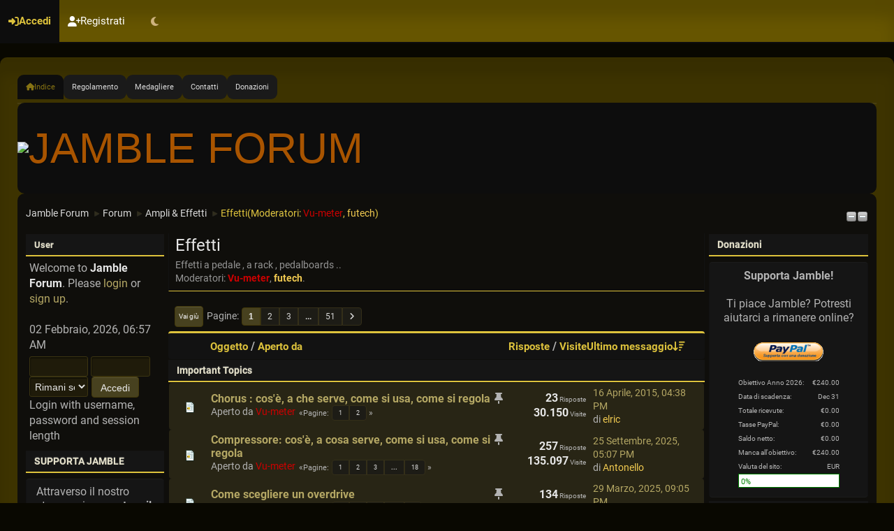

--- FILE ---
content_type: text/html; charset=UTF-8
request_url: https://forum.jamble.it/effetti/bedale-boutique-non-basta-lo-voglio-personalizzato-!/
body_size: 15143
content:
<!DOCTYPE html>
<html lang="it-IT" data-mode="dark" data-variant="yellow">
<head>
	<meta charset="UTF-8">
	<link rel="preload" href="https://cdn.jsdelivr.net/npm/@fancyapps/ui@4/dist/fancybox.css" as="style" onload="this.onload=null;this.rel='stylesheet'">
	<link rel="stylesheet" href="https://forum.jamble.it/Themes/Repulse_v1.2.4/css/minified_30ed4d2edef41d29bdb63499aac21352.css?smf216_1752645964">
	<link rel="stylesheet" href="https://cdn.jsdelivr.net/npm/@fancyapps/ui@4/dist/fancybox.css">
	<style>
		.main_icons.treasury::before {
			background:url(https://forum.jamble.it/Themes/default/images/Treasury/admin/treasury.gif) no-repeat 0 0 !important;
		}
	
	img.avatar { max-width: 100px !important; max-height: 100px !important; }
	
	.postarea .bbc_img, .list_posts .bbc_img, .post .inner .bbc_img, form#reported_posts .bbc_img, #preview_body .bbc_img { max-width: min(100%,500px); }
	
			.content-wrapper, #top_section .inner_wrap, #wrapper, #header,
			footer .inner_wrap, #nav_wrapper, .main-wrapper
			{
				max-width: 100%;
				width: 100%;
			}
			@media screen and (max-width: 991px)
			{
				.content-wrapper, #top_section .inner_wrap, #wrapper, #header,
				footer .inner_wrap, #nav_wrapper, .main-wrapper
				{
					max-width: 95%;
					width: 100%;
				}
			}
	
	</style>
	<script>
		var smf_theme_url = "https://forum.jamble.it/Themes/Repulse_v1.2.4";
		var smf_default_theme_url = "https://forum.jamble.it/Themes/default";
		var smf_images_url = "https://forum.jamble.it/Themes/Repulse_v1.2.4/images";
		var smf_smileys_url = "https://forum.jamble.it/Smileys";
		var smf_smiley_sets = "default,fugue,alienine";
		var smf_smiley_sets_default = "default";
		var smf_avatars_url = "https://forum.jamble.it/avatars";
		var smf_scripturl = "https://forum.jamble.it/index.php?PHPSESSID=agjs2js5va5c42jknej9rv79mc&amp;";
		var smf_iso_case_folding = false;
		var smf_charset = "UTF-8";
		var smf_session_id = "5a6b72500c7f35d364a22aaca0124389";
		var smf_session_var = "d67ed56d";
		var smf_member_id = 0;
		var ajax_notification_text = 'Caricamento in corso...';
		var help_popup_heading_text = 'Hai bisogno di aiuto? Ecco qualche informazione:';
		var banned_text = 'Visitatore, sei stato bannato da questo forum!';
		var smf_txt_expand = 'Espandi';
		var smf_txt_shrink = 'Riduci';
		var smf_collapseAlt = 'Nascondi';
		var smf_expandAlt = 'Visualizza';
		var smf_quote_expand = false;
		var allow_xhjr_credentials = false;
		var smf_theme_id = 4;
		var smf_newsfader_time = 3000;
		var smf_theme_colormode = 'dark';
		var smf_theme_variant = 'yellow';
	</script>
	<script src="https://ajax.googleapis.com/ajax/libs/jquery/3.6.3/jquery.min.js"></script>
	<script src="https://cdn.jsdelivr.net/npm/@fancyapps/ui@4/dist/fancybox.umd.js" defer></script>
	<script src="https://forum.jamble.it/Themes/Repulse_v1.2.4/scripts/custom.js?smf216_1752645964"></script>
	<script src="https://forum.jamble.it/Themes/Repulse_v1.2.4/scripts/minified_dab601d39b6e038e6cf6b1416aa9f352.js?smf216_1752645964"></script>
	<script src="https://forum.jamble.it/Themes/Repulse_v1.2.4/scripts/minified_0b196d3c39e8b61f2fc3ab4f1a0b7c75.js?smf216_1752645964" defer></script>
	<script>
	var smf_you_sure ='Sicuro di voler procedere?';
	</script>
	<title>Effetti - Jamble Forum</title>
	<meta name="viewport" content="width=device-width, initial-scale=1">
	<meta property="og:site_name" content="Jamble Forum">
	<meta property="og:title" content="Effetti">
	<meta name="keywords" content="chitarra, amplificatori, effetti, pedali, pedalini, pedalboard, boss, forum,">
	<meta property="og:url" content="https://forum.jamble.it/index.php?PHPSESSID=agjs2js5va5c42jknej9rv79mc&amp;board=11.0">
	<meta property="og:description" content="Effetti a pedale , a rack , pedalboards .. ">
	<meta name="description" content="Effetti a pedale , a rack , pedalboards .. ">
	<meta name="theme-color" content="#000000">
	<meta name="robots" content="noindex">
	<link rel="canonical" href="https://forum.jamble.it/effetti/">
	<link rel="help" href="https://forum.jamble.it/help/?PHPSESSID=agjs2js5va5c42jknej9rv79mc">
	<link rel="contents" href="https://forum.jamble.it/index.php?PHPSESSID=agjs2js5va5c42jknej9rv79mc">
	<link rel="alternate" type="application/rss+xml" title="Jamble Forum - RSS" href="https://forum.jamble.it/effetti/?action=.xml;type=rss2;PHPSESSID=agjs2js5va5c42jknej9rv79mc">
	<link rel="alternate" type="application/atom+xml" title="Jamble Forum - Atom" href="https://forum.jamble.it/effetti/?action=.xml;type=atom;PHPSESSID=agjs2js5va5c42jknej9rv79mc">
	<link rel="next" href="https://forum.jamble.it/effetti/40/?PHPSESSID=agjs2js5va5c42jknej9rv79mc">
	<link rel="index" href="https://forum.jamble.it/effetti/?PHPSESSID=agjs2js5va5c42jknej9rv79mc">
		<script async src="https://www.googletagmanager.com/gtag/js?id= 'G-B48DVBMJBJ'"></script>
		<script>
			window.dataLayer = window.dataLayer || [];
			function gtag(){dataLayer.push(arguments);}
			gtag('js', new Date());

			gtag('config',  'G-B48DVBMJBJ');
		</script>
	<script src="https://forum.jamble.it/Themes/default/scripts/personalizedBBC_frames.js?v195" type="text/javascript"></script>
	<script>
		$(document).ready(function(){
			pbbc_containers("iframe");
		});
	</script><meta name="viewport" content="width=device-width, initial-scale=1.0"/><link rel="stylesheet" type="text/css" href="https://forum.jamble.it/Themes/default/css/tp-colors.css?v300" /><link rel="stylesheet" type="text/css" href="https://forum.jamble.it/Themes/default/css/tp-style.css?v300" /><link rel="stylesheet" type="text/css" href="https://forum.jamble.it/Themes/default/css/tp-custom.css?v300" />
            <style type="text/css">
				.block_leftcontainer,
				.block_rightcontainer,
				.block_topcontainer,
				.block_centercontainer,
				.block_frontcontainer,
				.block_lowercontainer,
				.block_bottomcontainer {
                    padding-bottom: 4px;
                }

                #tpleftbarHeader {
                    margin-right: 4px;
                }

                #tprightbarHeader {
                    margin-left: 4px;
                }

            </style>
        <script type="text/javascript"><!-- // --><![CDATA[
            var tp_images_url = "https://forum.jamble.it/Themes/default/images/tinyportal";
            var tp_session_id = "5a6b72500c7f35d364a22aaca0124389";
            var tp_session_var = "d67ed56d";
            var tp_shout_key_press = false;
            var current_header_smiley = false;var current_header_bbc = false;
        // ]]></script>
        <script type="text/javascript" src="https://forum.jamble.it/Themes/default/scripts/tinyportal/TPShout.js?v300"></script><link rel="stylesheet" type="text/css" href="https://forum.jamble.it/Themes/default/css/tp-shout.css?v300" />
	  <script type="text/javascript"><!-- // --><![CDATA[
		
		var tpPanels = new Array();
		function togglepanel( targetID )
		{
			var pstate = 0;
			var panel = targetID;
			var img = "toggle_" + targetID;
			var ap = 0;

			if ( document.getElementById && (0 !== panel.length) ) {
				target = document.getElementById( panel );
                if ( target !== null ) {
                    if ( target.style.display == "none" ) {
                        target.style.display = "";
                        pstate = 1;
                        removeFromArray(targetID, tpPanels);
                        document.cookie="tp_panels=" + tpPanels.join(",") + "; expires=Wednesday, 01-Aug-2040 08:00:00 GMT";
                        var image = document.getElementById(img);
                        if(image !== null) {
                            image.src = 'https://forum.jamble.it/Themes/default/images/tinyportal/TPupshrink.png';
                        }
                    }
                    else {
                        target.style.display = "none";
                        pstate = 0;
                        tpPanels.push(targetID);
                        document.cookie="tp_panels=" + tpPanels.join(",") + "; expires=Wednesday, 01-Aug-2040 08:00:00 GMT";
                        var image = document.getElementById(img);
                        if(image !== null) {
                            image.src = 'https://forum.jamble.it/Themes/default/images/tinyportal/TPupshrink2.png';
                        }
                    }
                }
			}
		}
		function removeFromArray(value, array){
			for(var x=0;x<array.length;x++){
				if(array[x]==value){
					array.splice(x, 1);
				}
			}
			return array;
		}
		function inArray(value, array){
			for(var x=0;x<array.length;x++){
				if(array[x]==value){
					return 1;
				}
			}
			return 0;
		}
	// ]]></script>
</head>
<body id="chrome" class="action_forum board_11">
	<div id="footerfix">
		<div id="top_section">
			<div class="inner_wrap">
	<ul id="top_info">
			<li class="button_login">
				<a href="https://forum.jamble.it/index.php?action=login;PHPSESSID=agjs2js5va5c42jknej9rv79mc" class="open" onclick="return reqOverlayDiv(this.href, 'Accedi', 'login');">
					<span class="main_icons login"></span>
					<span class="textmenu">Accedi</span>
				</a>
			</li>
			<li class="button_signup">
				<a href="https://forum.jamble.it/signup/?PHPSESSID=agjs2js5va5c42jknej9rv79mc" class="">
					<span class="main_icons regcenter"></span>
					<span class="textmenu">Registrati</span>
				</a>
			</li>
		<li id="user_mode">
			<a href="javascript:void(0)" aria-label="Select Theme Mode" title="Select Theme Mode">
				<span class="main_icons colormode"></span>
			</a>
			<ul id="modepicker_menu" class="top_menu dropmenu">
				<li>
					<a href="https://forum.jamble.it/index.php?mode=light;PHPSESSID=agjs2js5va5c42jknej9rv79mc" class="theme-mode-toggle" data-mode="light">
						Light Mode
					</a>
				</li>
				<li>
					<a href="https://forum.jamble.it/index.php?mode=dark;PHPSESSID=agjs2js5va5c42jknej9rv79mc" class="theme-mode-toggle active" data-mode="dark">
						Dark Mode
					</a>
				</li>
				<li>
					<a href="https://forum.jamble.it/index.php?mode=system;PHPSESSID=agjs2js5va5c42jknej9rv79mc" class="theme-mode-toggle" data-mode="system">
						System Mode
					</a>
				</li>
			</ul>
		</li>
		</ul>
			</div><!-- .inner_wrap -->
		</div><!-- #top_section -->
		<div id="wrapper">
			<div id="content_section">
	<nav id="main_nav">
		<div id="nav_wrapper">
			<a class="mobile_user_menu">
				<span class="menu_icon"></span>
				<span class="text_menu">Menu principale</span>
			</a>
			<div id="main_menu">
				<div id="mobile_user_menu" class="popup_container">
					<div class="popup_window description">
						<div class="popup_heading">Menu principale
							<a href="javascript:void(0)" class="main_icons hide_popup"></a>
						</div>
						<ul class="dropmenu menu_nav">
							<li class="button_home">
								<a class="active" href="https://forum.jamble.it/index.php?PHPSESSID=agjs2js5va5c42jknej9rv79mc">
									<span class="main_icons home"></span><span class="textmenu">Indice</span>
								</a>
							</li>
							<li class="button_um_button_1">
								<a href="https://forum.jamble.it/comunicazioni-dallo-staff-di-jamble/regolamento/" target="_self">
									<span class="main_icons um_button_1"></span><span class="textmenu">Regolamento</span>
								</a>
							</li>
							<li class="button_um_button_2">
								<a href="https://forum.jamble.it/comunicazioni-dallo-staff-di-jamble/medagliere/" target="_self">
									<span class="main_icons um_button_2"></span><span class="textmenu">Medagliere</span>
								</a>
							</li>
							<li class="button_um_button_5">
								<a href="https://www.jamble.it/contatti/" target="_self">
									<span class="main_icons um_button_5"></span><span class="textmenu">Contatti</span>
								</a>
							</li>
							<li class="button_treasury">
								<a href="https://forum.jamble.it/index.php?action=treasury;PHPSESSID=agjs2js5va5c42jknej9rv79mc">
									<span class="main_icons treasury"></span><span class="textmenu">Donazioni</span>
								</a>
							</li>
						</ul>
					</div>
				</div>
			</div>
		</div>
	</nav><!-- .menu_nav -->
	<header>
		<div id="main_header">
			<h1 class="forumtitle">
				<a id="top" href="https://forum.jamble.it/index.php?PHPSESSID=agjs2js5va5c42jknej9rv79mc"><img src="https://www.jamble.it/upload/jamble_logo_forum_new.png" alt="Jamble Forum"></a>
			</h1>
			<div class="themecustoms">
	<div class="social_icons">
	</div>
			</div>
		</div>
	</header>
				<div id="main_content_section">
				<div class="navigate_section"><ul><li class="tp_upshrink">
	<a title="Left panel" style="cursor: pointer;" onclick="togglepanel('tpleftbarHeader');togglepanel('')">
		<img id="toggle_tpleftbarHeader" src="https://forum.jamble.it/Themes/default/images/tinyportal/TPupshrink.png" alt="*" />
	</a>
	<a title="Right panel" style="cursor: pointer;" onclick="togglepanel('tprightbarHeader');togglepanel('')">
		<img id="toggle_tprightbarHeader" src="https://forum.jamble.it/Themes/default/images/tinyportal/TPupshrink.png" alt="*" />
	</a></li>
						<li>
							<a href="https://forum.jamble.it/index.php?PHPSESSID=agjs2js5va5c42jknej9rv79mc"><span>Jamble Forum</span></a>
						</li>
						<li>
							<span class="dividers"> &#9658; </span>
							<a href="https://forum.jamble.it/forum/?PHPSESSID=agjs2js5va5c42jknej9rv79mc"><span>Forum</span></a>
						</li>
						<li>
							<span class="dividers"> &#9658; </span>
							<a href="https://forum.jamble.it/forum/?PHPSESSID=agjs2js5va5c42jknej9rv79mc#c6"><span>Ampli &amp; Effetti</span></a>
						</li>
						<li class="last">
							<span class="dividers"> &#9658; </span>
							<a href="https://forum.jamble.it/effetti/?PHPSESSID=agjs2js5va5c42jknej9rv79mc"><span>Effetti</span></a> <span class="board_moderators">(Moderatori: <a  style="color:#cc0000;" href="https://forum.jamble.it/profile/?u=1;PHPSESSID=agjs2js5va5c42jknej9rv79mc" title="Moderatore della sezione">Vu-meter</a>, <a  style="color:#f2cb51;" href="https://forum.jamble.it/profile/?u=1705;PHPSESSID=agjs2js5va5c42jknej9rv79mc" title="Moderatore della sezione">futech</a>)</span>
						</li>
					</ul>
				</div><!-- .navigate_section -->
	<div class="lrs lrON tp_responsive">
		<div id="mainContainer">
			<div id="tpleftbarHeader" style="width:200px;" >
				<div class="block_leftcontainer" id="block_userbox">
	<div class="tp_leftblock_noframe"><div class="title_bar"><h3 class="titlebg"><a class="subject"  href="https://forum.jamble.it/index.php?action=login;PHPSESSID=agjs2js5va5c42jknej9rv79mc">User</a></h3></div>
		<div class="" id="block2"><div class="tp_blockbody" style="overflow: auto;">
	<div class="tp_userblock"><div style="line-height: 1.4em;">Welcome to <strong>Jamble Forum</strong>. Please <a href="https://forum.jamble.it/index.php?action=login;PHPSESSID=agjs2js5va5c42jknej9rv79mc" onclick="return reqOverlayDiv(this.href, 'Accedi');">login</a> or <a href="https://forum.jamble.it/signup/?PHPSESSID=agjs2js5va5c42jknej9rv79mc">sign up</a>.<br><br>02 Febbraio, 2026, 06:57 AM</div>
        <form style="margin-top: 5px;" action="https://forum.jamble.it/index.php?action=login2;PHPSESSID=agjs2js5va5c42jknej9rv79mc" method="post" >
            <input type="text" class="input_text" name="user" size="10" style="max-width: 45%!important;"/> <input type="password" class="input_password" name="passwrd" size="10" style="max-width: 45%!important;"/><br>
            <select name="cookielength" style="max-width: 45%!important;">
                <option value="-1" selected="selected">Rimani sempre connesso</option>
                <option value="60">1 ora</option>
                <option value="1440">1 giorno</option>
                <option value="10080">1 settimana</option>
                <option value="302400">1 mese</option>
            </select>
            <input type="submit" class="button_submit" value="Accedi" />
            <input type="hidden" name="d67ed56d" value="5a6b72500c7f35d364a22aaca0124389" />
			<input type="hidden" name="cc1ef31" value="5bbf5ff09b093923c8bf82b69258cc66">
        </form>
        <div style="line-height: 1.4em;" class="middletext">Login with username, password and session length</div>
        </div></div>
		</div>
	</div>
	</div><div class="block_leftcontainer htmlbox" id="htmlbox_SUPPORTAJAMBLE">
	<div class="tborder tp_leftblock_frame"><div class="title_bar"><h3 class="titlebg">SUPPORTA JAMBLE</h3></div>
		<div class="tp_leftblock_body" id="block8"><div class="windowbg tp_block21"><div><div class="tp_blockbody" style="overflow: auto;">Attraverso il nostro store puoi <b>supportare il forum</b> e nel contempo, ottieni un <b>simpatico gadget da poter utilizzare!</b><br><br><a data-src="https://www.jamble.it/upload/store/2.gif" data-fancybox="topic" data-caption=""><img src="https://www.jamble.it/upload/store/2.gif" alt="" class="bbc_img" loading="lazy"></a><br><a href="https://jamble-store.hoplix.shop/" class="bbc_link" target="_blank" rel="noopener"><br><br><span style="font-size: 1.35em;" class="bbc_size"><span style="color: orange;" class="bbc_color">CLICCA QUI</span></span></a><br><span style="font-size: 1em;" class="bbc_size"><span style="color: red;" class="bbc_color">utilizza il codice jb20</span></span><br><span style="font-size: 0.7em;" class="bbc_size">e ottieni subito uno</span><br><span style="font-size: 1em;" class="bbc_size"><span style="color: red;" class="bbc_color">sconto del 20% </span></span><br><span style="font-size: 0.7em;" class="bbc_size">su tutti gli articoli!</span><br></div></div></div>
		</div>
	</div>
	</div><div class="block_leftcontainer htmlbox" id="htmlbox_INFO">
	<div class="tborder tp_leftblock_frame"><div class="title_bar"><h3 class="titlebg">INFO</h3></div>
		<div class="tp_leftblock_body" id="block9"><div class="windowbg tp_block21"><div><div class="tp_blockbody" style="overflow: auto;"><a href="https://forum.jamble.it/comunicazioni-dallo-staff-di-jamble/regolamento/" class="bbc_link" target="_blank" rel="noopener">Regolamento</a><br><a href="https://forum.jamble.it/comunicazioni-dallo-staff-di-jamble/informativa/" class="bbc_link" target="_blank" rel="noopener">Informativa</a><br><a href="https://forum.jamble.it/comunicazioni-dallo-staff-di-jamble/medagliere/" class="bbc_link" target="_blank" rel="noopener">Medagliere</a><br><a href="https://www.jamble.it/contatti/" class="bbc_link" target="_blank" rel="noopener">Contatti</a><br><a href="https://www.jamble.it/" class="bbc_link" target="_blank" rel="noopener">Blog</a></div></div></div>
		</div>
	</div>
	</div><script type="text/javascript"><!-- // --><![CDATA[
				function toggle( targetId )
				{
					var state = 0;
					var blockname = "block" + targetId;
					var blockimage = "blockcollapse" + targetId;

					if ( document.getElementById ) {
						target = document.getElementById( blockname );
						if ( target.style.display == "none" ) {
							target.style.display = "";
							state = 1;
						}
						else {
							target.style.display = "none";
							state = 0;
						}

						document.getElementById( blockimage ).src = "https://forum.jamble.it/Themes/default/images/tinyportal" + (state ? "/TPcollapse.png" : "/TPexpand.png");
						var tempImage = new Image();
						tempImage.src = "https://forum.jamble.it/index.php?PHPSESSID=agjs2js5va5c42jknej9rv79mc&amp;action=tportal;sa=upshrink;id=" + targetId + ";state=" + state + ";" + (new Date().getTime());

					}
				}
			// ]]></script>
			</div><!-- #tpleftbarHeader -->
			<div id="tprightbarHeader" style="width:230px;" >
				<div class="block_rightcontainer phpbox" id="phpbox_Donazioni">
	<div class="tborder tp_rightblock_frame"><div class="title_bar"><h3 class="titlebg"><span class="header">Donazioni</span></h3></div>
		<div class="tp_rightblock_body" id="block12"><div class="windowbg tp_block21"><div><div class="tp_blockbody" style="overflow: auto;"><div style="text-align:center;text-decoration:blink;"><b>Supporta Jamble!</b><br></div>
	<div style="text-align:center;">
	<br>Ti piace Jamble?
Potresti aiutarci a rimanere online?
<br /><br>
	<a href="https://forum.jamble.it/index.php?action=treasury;PHPSESSID=agjs2js5va5c42jknej9rv79mc">
	<img src="https://forum.jamble.it/Themes/default/images/Treasury/paypal-donazione.gif" style="margin:5px 0px 0px 0px; border:0;width:100px;height:43px;" alt="Donate with PayPal!"  /></a>
	</div><div style="width:145px;margin:auto;"><span style="width:95px;font-size:10px;float:left;">Obiettivo Anno 2026:</span>
	    <span style="float:right;font-size:10px;">&euro;240.00</span><br>
	    <span style="width:95px;font-size:10px;float:left;">Data di scadenza:</span>
	    <span style="float:right;font-size:10px;">Dec 31</span><br>
	    <span style="width:95px;font-size:10px;float:left;">Totale ricevute:</span>
	    <span style="float:right;font-size:10px;">&euro;0.00</span><br><span style="width:95px;font-size:10px;float:left;">Tasse PayPal:</span>
		    <span style="float:right;font-size:10px;">&euro;0.00</span><br>
		    <span style="width:95px;font-size:10px;float:left;">Saldo netto:</span>
		    <span style="float:right;font-size:10px;">&euro;0.00</span><br><span style="width:95px;font-size:10px;float:left;">Manca all'obiettivo:</span>
	    <span style="float:right;font-size:10px;">&euro;240.00</span><br>
		<span style="width:95px;font-size:10px;float:left;">Valuta del sito:</span>
		<span style="float:right;font-size:10px;">EUR</span><br><div style="width:100%; height:20px; background-color:#FFFFFF; border:1px solid green;"><div style="width:0%; height:16px; margin:1px; background-color:green;"></div><div style="font-size:11px; margin-top:-17px; text-indent:0%; color:green;">&nbsp;0%</div></div></div></div></div></div>
		</div>
	</div>
	</div><div class="block_rightcontainer" id="block_recentbox">
	<div class="tborder tp_rightblock_frame"><div class="title_bar"><h3 class="titlebg">Topic Recenti</h3></div>
		<div class="tp_rightblock_body" id="block4"><div class="windowbg tp_block21"><div><div class="tp_blockbody" style="overflow: auto;">
		<ul class="tp_recenttopics" style="margin: 0; padding: 0;">
			<li>
				<span class="tp_avatar"><a  style="color:#cc0000;" href="https://forum.jamble.it/profile/?u=1;PHPSESSID=agjs2js5va5c42jknej9rv79mc"><img class="avatar" src="https://forum.jamble.it/avatar_upload/avatar_1_1662285251.png" alt=""></a></span><a href="https://forum.jamble.it/set-up/refret-tiamo/msg492754/?topicseen;PHPSESSID=agjs2js5va5c42jknej9rv79mc#new" title="Refret(tiamo)">Refret(tiamo)</a>
				 di <b><a  style="color:#cc0000;" href="https://forum.jamble.it/profile/?u=1;PHPSESSID=agjs2js5va5c42jknej9rv79mc">Vu-meter</a></b>
				 <br><span class="smalltext">[01 Febbraio, 2026, 11:54 PM]</span>
				</li>
			<li>
				<span class="tp_avatar"><a  style="color:#f2cb51;" href="https://forum.jamble.it/profile/?u=2771;PHPSESSID=agjs2js5va5c42jknej9rv79mc"><img class="avatar" src="https://forum.jamble.it/avatar_upload/avatar_2771_1605347716.png" alt=""></a></span><a href="https://forum.jamble.it/artisti-gruppi-e-musicisti/oggi-ricordiamo-una-leggenda-gary-moore/msg492752/?topicseen;PHPSESSID=agjs2js5va5c42jknej9rv79mc#new" title="Oggi ricordiamo una Leggenda... Gary Moore.">Oggi ricordiamo una Leggenda... Gary Moore.</a>
				 di <b><a  style="color:#f2cb51;" href="https://forum.jamble.it/profile/?u=2771;PHPSESSID=agjs2js5va5c42jknej9rv79mc">robland</a></b>
				 <br><span class="smalltext">[01 Febbraio, 2026, 02:40 PM]</span>
				</li>
			<li>
				<span class="tp_avatar"><a  style="color:#cc0000;" href="https://forum.jamble.it/profile/?u=1;PHPSESSID=agjs2js5va5c42jknej9rv79mc"><img class="avatar" src="https://forum.jamble.it/avatar_upload/avatar_1_1662285251.png" alt=""></a></span><a href="https://forum.jamble.it/artisti-gruppi-e-musicisti/billy-cobham/msg492751/?topicseen;PHPSESSID=agjs2js5va5c42jknej9rv79mc#new" title="Billy Cobham">Billy Cobham</a>
				 di <b><a  style="color:#cc0000;" href="https://forum.jamble.it/profile/?u=1;PHPSESSID=agjs2js5va5c42jknej9rv79mc">Vu-meter</a></b>
				 <br><span class="smalltext">[31 Gennaio, 2026, 11:05 PM]</span>
				</li>
			<li>
				<span class="tp_avatar"><a  style="color:#f2cb51;" href="https://forum.jamble.it/profile/?u=3471;PHPSESSID=agjs2js5va5c42jknej9rv79mc"><img class="avatar" src="https://forum.jamble.it/avatars/Guitars/Stratocaster_palette.jpg" alt=""></a></span><a href="https://forum.jamble.it/artisti-gruppi-e-musicisti/philip-sayce/msg492747/?topicseen;PHPSESSID=agjs2js5va5c42jknej9rv79mc#new" title="Philip Sayce ">Philip Sayce </a>
				 di <b><a  style="color:#f2cb51;" href="https://forum.jamble.it/profile/?u=3471;PHPSESSID=agjs2js5va5c42jknej9rv79mc">Jessie_Greg_Music</a></b>
				 <br><span class="smalltext">[31 Gennaio, 2026, 04:50 PM]</span>
				</li>
			<li>
				<span class="tp_avatar"><a  style="color:#f2cb51;" href="https://forum.jamble.it/profile/?u=1363;PHPSESSID=agjs2js5va5c42jknej9rv79mc"><img class="avatar" src="https://forum.jamble.it/avatar_upload/avatar_1363_1554389039.png" alt=""></a></span><a href="https://forum.jamble.it/routing/collegamento-e-posizione-ideale-dei-pedali/msg492746/?topicseen;PHPSESSID=agjs2js5va5c42jknej9rv79mc#new" title="Collegamento e posizione ideale dei pedali">Collegamento e posizione ideale dei pedali</a>
				 di <b><a  style="color:#f2cb51;" href="https://forum.jamble.it/profile/?u=1363;PHPSESSID=agjs2js5va5c42jknej9rv79mc">LawHunter</a></b>
				 <br><span class="smalltext">[31 Gennaio, 2026, 03:31 PM]</span>
				</li>
			<li>
				<span class="tp_avatar"><a  style="color:#f2cb51;" href="https://forum.jamble.it/profile/?u=3114;PHPSESSID=agjs2js5va5c42jknej9rv79mc"><img class="avatar" src="https://forum.jamble.it/avatar_upload/avatar_3114_1726301122.png" alt=""></a></span><a href="https://forum.jamble.it/artisti-gruppi-e-musicisti/le-radici-del-blues-elettrico/msg492745/?topicseen;PHPSESSID=agjs2js5va5c42jknej9rv79mc#new" title="Le radici del blues elettrico">Le radici del blues elettrico</a>
				 di <b><a  style="color:#f2cb51;" href="https://forum.jamble.it/profile/?u=3114;PHPSESSID=agjs2js5va5c42jknej9rv79mc">Donatello Nahi</a></b>
				 <br><span class="smalltext">[31 Gennaio, 2026, 02:38 PM]</span>
				</li>
			<li>
				<span class="tp_avatar"><a  style="color:#f2cb51;" href="https://forum.jamble.it/profile/?u=2656;PHPSESSID=agjs2js5va5c42jknej9rv79mc"><img class="avatar" src="https://forum.jamble.it/avatars/default.png" alt=""></a></span><a href="https://forum.jamble.it/chitarra-elettrica/epiphone-les-paul-standard-outfit-adcb/msg492744/?topicseen;PHPSESSID=agjs2js5va5c42jknej9rv79mc#new" title="epiphone les paul standard outfit ADCB">epiphone les paul standard outfit ADCB</a>
				 di <b><a  style="color:#f2cb51;" href="https://forum.jamble.it/profile/?u=2656;PHPSESSID=agjs2js5va5c42jknej9rv79mc">doctorwho</a></b>
				 <br><span class="smalltext">[31 Gennaio, 2026, 07:57 AM]</span>
				</li>
			<li>
				<span class="tp_avatar"><a  style="color:#f2cb51;" href="https://forum.jamble.it/profile/?u=3116;PHPSESSID=agjs2js5va5c42jknej9rv79mc"><img class="avatar" src="https://forum.jamble.it/avatar_upload/avatar_3116_1615817316.jpg" alt=""></a></span><a href="https://forum.jamble.it/effetti/coming-soon-fulltone-ocd-germanium/msg492743/?topicseen;PHPSESSID=agjs2js5va5c42jknej9rv79mc#new" title="COMING SOON: Fulltone OCD Germanium">COMING SOON: Fulltone OCD Germanium</a>
				 di <b><a  style="color:#f2cb51;" href="https://forum.jamble.it/profile/?u=3116;PHPSESSID=agjs2js5va5c42jknej9rv79mc">Prosit</a></b>
				 <br><span class="smalltext">[30 Gennaio, 2026, 08:06 PM]</span>
				</li>
			<li>
				<span class="tp_avatar"><a  style="color:#f2cb51;" href="https://forum.jamble.it/profile/?u=3472;PHPSESSID=agjs2js5va5c42jknej9rv79mc"><img class="avatar" src="https://forum.jamble.it/avatar_upload/avatar_3472_1746297828.png" alt=""></a></span><a href="https://forum.jamble.it/chiacchere-in-liberta/true-temperament-la-differenza-si-sente!/msg492724/?topicseen;PHPSESSID=agjs2js5va5c42jknej9rv79mc#new" title="True temperament, la differenza si sente!">True temperament, la differenza si sente!</a>
				 di <b><a  style="color:#f2cb51;" href="https://forum.jamble.it/profile/?u=3472;PHPSESSID=agjs2js5va5c42jknej9rv79mc">attonauta</a></b>
				 <br><span class="smalltext">[29 Gennaio, 2026, 11:10 PM]</span>
				</li>
			<li>
				<span class="tp_avatar"><a  style="color:#f2cb51;" href="https://forum.jamble.it/profile/?u=3472;PHPSESSID=agjs2js5va5c42jknej9rv79mc"><img class="avatar" src="https://forum.jamble.it/avatar_upload/avatar_3472_1746297828.png" alt=""></a></span><a href="https://forum.jamble.it/mi-presento/ciao-a-tutti-17357/msg492723/?topicseen;PHPSESSID=agjs2js5va5c42jknej9rv79mc#new" title="Ciao a tutti.">Ciao a tutti.</a>
				 di <b><a  style="color:#f2cb51;" href="https://forum.jamble.it/profile/?u=3472;PHPSESSID=agjs2js5va5c42jknej9rv79mc">attonauta</a></b>
				 <br><span class="smalltext">[29 Gennaio, 2026, 11:07 PM]</span>
				</li>
			<li>
				<span class="tp_avatar"><a  style="color:#f2cb51;" href="https://forum.jamble.it/profile/?u=2771;PHPSESSID=agjs2js5va5c42jknej9rv79mc"><img class="avatar" src="https://forum.jamble.it/avatar_upload/avatar_2771_1605347716.png" alt=""></a></span><a href="https://forum.jamble.it/amplificatori/amplificatori-valvolari-ma-come-fate-a-sopportarli/msg492722/?topicseen;PHPSESSID=agjs2js5va5c42jknej9rv79mc#new" title="Amplificatori valvolari... ma come fate a sopportarli??">Amplificatori valvolari... ma come fate a sopportarli??...</a>
				 di <b><a  style="color:#f2cb51;" href="https://forum.jamble.it/profile/?u=2771;PHPSESSID=agjs2js5va5c42jknej9rv79mc">robland</a></b>
				 <br><span class="smalltext">[29 Gennaio, 2026, 09:16 PM]</span>
				</li>
			<li>
				<span class="tp_avatar"><a  style="color:#cc0000;" href="https://forum.jamble.it/profile/?u=1;PHPSESSID=agjs2js5va5c42jknej9rv79mc"><img class="avatar" src="https://forum.jamble.it/avatar_upload/avatar_1_1662285251.png" alt=""></a></span><a href="https://forum.jamble.it/effetti/digitech-trio-band-creator-looper/msg492713/?topicseen;PHPSESSID=agjs2js5va5c42jknej9rv79mc#new" title="Digitech Trio+ Band Creator + Looper">Digitech Trio+ Band Creator + Looper</a>
				 di <b><a  style="color:#cc0000;" href="https://forum.jamble.it/profile/?u=1;PHPSESSID=agjs2js5va5c42jknej9rv79mc">Vu-meter</a></b>
				 <br><span class="smalltext">[28 Gennaio, 2026, 08:54 AM]</span>
				</li>
			<li>
				<span class="tp_avatar"><a  style="color:#f2cb51;" href="https://forum.jamble.it/profile/?u=2771;PHPSESSID=agjs2js5va5c42jknej9rv79mc"><img class="avatar" src="https://forum.jamble.it/avatar_upload/avatar_2771_1605347716.png" alt=""></a></span><a href="https://forum.jamble.it/amplificatori/roland-jazz-chorus-40w-impressioni-d-uso/msg492712/?topicseen;PHPSESSID=agjs2js5va5c42jknej9rv79mc#new" title="Roland Jazz Chorus 40w - impressioni d'uso">Roland Jazz Chorus 40w - impressioni d'uso</a>
				 di <b><a  style="color:#f2cb51;" href="https://forum.jamble.it/profile/?u=2771;PHPSESSID=agjs2js5va5c42jknej9rv79mc">robland</a></b>
				 <br><span class="smalltext">[27 Gennaio, 2026, 05:00 PM]</span>
				</li>
			<li>
				<span class="tp_avatar"><a  style="color:#f2cb51;" href="https://forum.jamble.it/profile/?u=3489;PHPSESSID=agjs2js5va5c42jknej9rv79mc"><img class="avatar" src="https://forum.jamble.it/avatars/default.png" alt=""></a></span><a href="https://forum.jamble.it/my-gear/mostraci-la-tua-pedaliera!!!/msg492706/?topicseen;PHPSESSID=agjs2js5va5c42jknej9rv79mc#new" title="Mostraci la tua pedaliera!!!">Mostraci la tua pedaliera!!!</a>
				 di <b><a  style="color:#f2cb51;" href="https://forum.jamble.it/profile/?u=3489;PHPSESSID=agjs2js5va5c42jknej9rv79mc">giulio.giammusso</a></b>
				 <br><span class="smalltext">[27 Gennaio, 2026, 01:15 AM]</span>
				</li>
			<li>
				<span class="tp_avatar"><a  style="color:#f2cb51;" href="https://forum.jamble.it/profile/?u=2771;PHPSESSID=agjs2js5va5c42jknej9rv79mc"><img class="avatar" src="https://forum.jamble.it/avatar_upload/avatar_2771_1605347716.png" alt=""></a></span><a href="https://forum.jamble.it/artisti-gruppi-e-musicisti/gilbert-satriani-e-altri-virtuosi-o-shredder-opinioni/msg492705/?topicseen;PHPSESSID=agjs2js5va5c42jknej9rv79mc#new" title="Gilbert, Satriani e altri. Virtuosi o shredder? Opinioni ">Gilbert, Satriani e altri. Virtuosi o shredder? Opinioni...</a>
				 di <b><a  style="color:#f2cb51;" href="https://forum.jamble.it/profile/?u=2771;PHPSESSID=agjs2js5va5c42jknej9rv79mc">robland</a></b>
				 <br><span class="smalltext">[26 Gennaio, 2026, 10:04 PM]</span>
				</li>
			<li>
				<span class="tp_avatar"><a  style="color:#f2cb51;" href="https://forum.jamble.it/profile/?u=2771;PHPSESSID=agjs2js5va5c42jknej9rv79mc"><img class="avatar" src="https://forum.jamble.it/avatar_upload/avatar_2771_1605347716.png" alt=""></a></span><a href="https://forum.jamble.it/effetti/alla-ricerca-di-un-vibe/msg492704/?topicseen;PHPSESSID=agjs2js5va5c42jknej9rv79mc#new" title="Alla ricerca di un Vibe">Alla ricerca di un Vibe</a>
				 di <b><a  style="color:#f2cb51;" href="https://forum.jamble.it/profile/?u=2771;PHPSESSID=agjs2js5va5c42jknej9rv79mc">robland</a></b>
				 <br><span class="smalltext">[26 Gennaio, 2026, 09:57 PM]</span>
				</li>
			<li>
				<span class="tp_avatar"><a  style="color:#f2cb51;" href="https://forum.jamble.it/profile/?u=3116;PHPSESSID=agjs2js5va5c42jknej9rv79mc"><img class="avatar" src="https://forum.jamble.it/avatar_upload/avatar_3116_1615817316.jpg" alt=""></a></span><a href="https://forum.jamble.it/artisti-gruppi-e-musicisti/classificamiglior-musicista-miglior-chitarrista-blues-chitarrista-attuale/msg492691/?topicseen;PHPSESSID=agjs2js5va5c42jknej9rv79mc#new" title="Classifica:miglior musicista, miglior chitarrista blues, chitarrista attuale">Classifica:miglior musicista, miglior chitarrista blues,...</a>
				 di <b><a  style="color:#f2cb51;" href="https://forum.jamble.it/profile/?u=3116;PHPSESSID=agjs2js5va5c42jknej9rv79mc">Prosit</a></b>
				 <br><span class="smalltext">[26 Gennaio, 2026, 01:38 AM]</span>
				</li>
			<li>
				<span class="tp_avatar"><a  style="color:#cc0000;" href="https://forum.jamble.it/profile/?u=1;PHPSESSID=agjs2js5va5c42jknej9rv79mc"><img class="avatar" src="https://forum.jamble.it/avatar_upload/avatar_1_1662285251.png" alt=""></a></span><a href="https://forum.jamble.it/scale-accordi-improvvisazione/i-modi-cosa-significa-suonare-modale/msg492685/?topicseen;PHPSESSID=agjs2js5va5c42jknej9rv79mc#new" title="I modi - cosa significa suonare modale">I modi - cosa significa suonare modale</a>
				 di <b><a  style="color:#cc0000;" href="https://forum.jamble.it/profile/?u=1;PHPSESSID=agjs2js5va5c42jknej9rv79mc">Vu-meter</a></b>
				 <br><span class="smalltext">[25 Gennaio, 2026, 10:04 AM]</span>
				</li>
			<li>
				<span class="tp_avatar"><a  style="color:#f2cb51;" href="https://forum.jamble.it/profile/?u=3705;PHPSESSID=agjs2js5va5c42jknej9rv79mc"><img class="avatar" src="https://forum.jamble.it/avatar_upload/avatar_3705_1769184015.png" alt=""></a></span><a href="https://forum.jamble.it/mi-presento/eccomi-qua-17403/msg492681/?topicseen;PHPSESSID=agjs2js5va5c42jknej9rv79mc#new" title="Eccomi qua">Eccomi qua</a>
				 di <b><a  style="color:#f2cb51;" href="https://forum.jamble.it/profile/?u=3705;PHPSESSID=agjs2js5va5c42jknej9rv79mc">Maff</a></b>
				 <br><span class="smalltext">[24 Gennaio, 2026, 03:32 PM]</span>
				</li>
			<li>
				<span class="tp_avatar"><a  style="color:#f2cb51;" href="https://forum.jamble.it/profile/?u=3693;PHPSESSID=agjs2js5va5c42jknej9rv79mc"><img class="avatar" src="https://forum.jamble.it/avatar_upload/avatar_3693_1759149541.png" alt=""></a></span><a href="https://forum.jamble.it/chiacchere-in-liberta/vibly-14965/msg492667/?topicseen;PHPSESSID=agjs2js5va5c42jknej9rv79mc#new" title="Vibly">Vibly</a>
				 di <b><a  style="color:#f2cb51;" href="https://forum.jamble.it/profile/?u=3693;PHPSESSID=agjs2js5va5c42jknej9rv79mc">Nadir</a></b>
				 <br><span class="smalltext">[23 Gennaio, 2026, 05:06 PM]</span>
				</li>
			<li>
				<span class="tp_avatar"><a  style="color:#f2cb51;" href="https://forum.jamble.it/profile/?u=3114;PHPSESSID=agjs2js5va5c42jknej9rv79mc"><img class="avatar" src="https://forum.jamble.it/avatar_upload/avatar_3114_1726301122.png" alt=""></a></span><a href="https://forum.jamble.it/artisti-gruppi-e-musicisti/jimmie-vaughan/msg492659/?topicseen;PHPSESSID=agjs2js5va5c42jknej9rv79mc#new" title="Jimmie Vaughan">Jimmie Vaughan</a>
				 di <b><a  style="color:#f2cb51;" href="https://forum.jamble.it/profile/?u=3114;PHPSESSID=agjs2js5va5c42jknej9rv79mc">Donatello Nahi</a></b>
				 <br><span class="smalltext">[23 Gennaio, 2026, 01:10 PM]</span>
				</li>
			<li>
				<span class="tp_avatar"><a  style="color:#f2cb51;" href="https://forum.jamble.it/profile/?u=2323;PHPSESSID=agjs2js5va5c42jknej9rv79mc"><img class="avatar" src="https://forum.jamble.it/avatar_upload/avatar_2323_1541618293.png" alt=""></a></span><a href="https://forum.jamble.it/effetti/manutenzione-pedalboard/msg492646/?topicseen;PHPSESSID=agjs2js5va5c42jknej9rv79mc#new" title="Manutenzione Pedalboard">Manutenzione Pedalboard</a>
				 di <b><a  style="color:#f2cb51;" href="https://forum.jamble.it/profile/?u=2323;PHPSESSID=agjs2js5va5c42jknej9rv79mc">Santano</a></b>
				 <br><span class="smalltext">[22 Gennaio, 2026, 06:06 PM]</span>
				</li>
			<li>
				<span class="tp_avatar"><a  style="color:#cc0000;" href="https://forum.jamble.it/profile/?u=1;PHPSESSID=agjs2js5va5c42jknej9rv79mc"><img class="avatar" src="https://forum.jamble.it/avatar_upload/avatar_1_1662285251.png" alt=""></a></span><a href="https://forum.jamble.it/chiacchere-in-liberta/cosa-ascoltano-ultimamente-i-jamblers/msg492645/?topicseen;PHPSESSID=agjs2js5va5c42jknej9rv79mc#new" title="Cosa ascoltano ultimamente i Jamblers?">Cosa ascoltano ultimamente i Jamblers?</a>
				 di <b><a  style="color:#cc0000;" href="https://forum.jamble.it/profile/?u=1;PHPSESSID=agjs2js5va5c42jknej9rv79mc">Vu-meter</a></b>
				 <br><span class="smalltext">[22 Gennaio, 2026, 03:01 PM]</span>
				</li>
			<li>
				<span class="tp_avatar"><a  style="color:#f2cb51;" href="https://forum.jamble.it/profile/?u=2771;PHPSESSID=agjs2js5va5c42jknej9rv79mc"><img class="avatar" src="https://forum.jamble.it/avatar_upload/avatar_2771_1605347716.png" alt=""></a></span><a href="https://forum.jamble.it/artisti-gruppi-e-musicisti/matteo-mancuso/msg492625/?topicseen;PHPSESSID=agjs2js5va5c42jknej9rv79mc#new" title="Matteo Mancuso">Matteo Mancuso</a>
				 di <b><a  style="color:#f2cb51;" href="https://forum.jamble.it/profile/?u=2771;PHPSESSID=agjs2js5va5c42jknej9rv79mc">robland</a></b>
				 <br><span class="smalltext">[21 Gennaio, 2026, 03:18 PM]</span>
				</li>
			<li>
				<span class="tp_avatar"><a  style="color:#cc0000;" href="https://forum.jamble.it/profile/?u=1;PHPSESSID=agjs2js5va5c42jknej9rv79mc"><img class="avatar" src="https://forum.jamble.it/avatar_upload/avatar_1_1662285251.png" alt=""></a></span><a href="https://forum.jamble.it/vendo/vendo-flashback-x4-delay/msg492615/?topicseen;PHPSESSID=agjs2js5va5c42jknej9rv79mc#new" title="VENDO Flashback X4 Delay">VENDO Flashback X4 Delay</a>
				 di <b><a  style="color:#cc0000;" href="https://forum.jamble.it/profile/?u=1;PHPSESSID=agjs2js5va5c42jknej9rv79mc">Vu-meter</a></b>
				 <br><span class="smalltext">[21 Gennaio, 2026, 09:00 AM]</span>
				</li>
			<li>
				<span class="tp_avatar"><a  style="color:#f2cb51;" href="https://forum.jamble.it/profile/?u=3300;PHPSESSID=agjs2js5va5c42jknej9rv79mc"><img class="avatar" src="https://forum.jamble.it/avatars/Guitars/Gibson_Les-Paul.jpg" alt=""></a></span><a href="https://forum.jamble.it/artisti-gruppi-e-musicisti/gary-clark-jr/msg492609/?topicseen;PHPSESSID=agjs2js5va5c42jknej9rv79mc#new" title="Gary Clark Jr">Gary Clark Jr</a>
				 di <b><a  style="color:#f2cb51;" href="https://forum.jamble.it/profile/?u=3300;PHPSESSID=agjs2js5va5c42jknej9rv79mc">AngeloANC</a></b>
				 <br><span class="smalltext">[20 Gennaio, 2026, 04:56 PM]</span>
				</li>
			<li>
				<span class="tp_avatar"><a  style="color:#f2cb51;" href="https://forum.jamble.it/profile/?u=2771;PHPSESSID=agjs2js5va5c42jknej9rv79mc"><img class="avatar" src="https://forum.jamble.it/avatar_upload/avatar_2771_1605347716.png" alt=""></a></span><a href="https://forum.jamble.it/effetti/providence-chrono-delay/msg492608/?topicseen;PHPSESSID=agjs2js5va5c42jknej9rv79mc#new" title="Providence Chrono delay ">Providence Chrono delay </a>
				 di <b><a  style="color:#f2cb51;" href="https://forum.jamble.it/profile/?u=2771;PHPSESSID=agjs2js5va5c42jknej9rv79mc">robland</a></b>
				 <br><span class="smalltext">[20 Gennaio, 2026, 08:11 AM]</span>
				</li>
			<li>
				<span class="tp_avatar"><a  style="color:#f2cb51;" href="https://forum.jamble.it/profile/?u=3624;PHPSESSID=agjs2js5va5c42jknej9rv79mc"><img class="avatar" src="https://forum.jamble.it/avatar_upload/avatar_3624_1726465929.png" alt=""></a></span><a href="https://forum.jamble.it/set-up/mi-cantino-basso/msg492600/?topicseen;PHPSESSID=agjs2js5va5c42jknej9rv79mc#new" title="MI cantino basso">MI cantino basso</a>
				 di <b><a  style="color:#f2cb51;" href="https://forum.jamble.it/profile/?u=3624;PHPSESSID=agjs2js5va5c42jknej9rv79mc">Antonello</a></b>
				 <br><span class="smalltext">[18 Gennaio, 2026, 07:34 PM]</span>
				</li>
			<li>
				<span class="tp_avatar"><a  style="color:#cc0000;" href="https://forum.jamble.it/profile/?u=1;PHPSESSID=agjs2js5va5c42jknej9rv79mc"><img class="avatar" src="https://forum.jamble.it/avatar_upload/avatar_1_1662285251.png" alt=""></a></span><a href="https://forum.jamble.it/chiacchere-in-liberta/la-taverna-dei-jamblers/msg492584/?topicseen;PHPSESSID=agjs2js5va5c42jknej9rv79mc#new" title="La taverna dei Jamblers ">La taverna dei Jamblers </a>
				 di <b><a  style="color:#cc0000;" href="https://forum.jamble.it/profile/?u=1;PHPSESSID=agjs2js5va5c42jknej9rv79mc">Vu-meter</a></b>
				 <br><span class="smalltext">[16 Gennaio, 2026, 06:40 PM]</span>
				</li>
			<li style="border: none; margin-bottom: 0;padding-bottom: 0;">
				<span class="tp_avatar"><a  style="color:#f2cb51;" href="https://forum.jamble.it/profile/?u=3114;PHPSESSID=agjs2js5va5c42jknej9rv79mc"><img class="avatar" src="https://forum.jamble.it/avatar_upload/avatar_3114_1726301122.png" alt=""></a></span><a href="https://forum.jamble.it/artisti-gruppi-e-musicisti/la-perra-blanco/msg492582/?topicseen;PHPSESSID=agjs2js5va5c42jknej9rv79mc#new" title="La perra Blanco">La perra Blanco</a>
				 di <b><a  style="color:#f2cb51;" href="https://forum.jamble.it/profile/?u=3114;PHPSESSID=agjs2js5va5c42jknej9rv79mc">Donatello Nahi</a></b>
				 <br><span class="smalltext">[16 Gennaio, 2026, 12:42 PM]</span>
				</li>
		</ul></div></div></div>
		</div>
	</div>
	</div><script type="text/javascript"><!-- // --><![CDATA[
				function toggle( targetId )
				{
					var state = 0;
					var blockname = "block" + targetId;
					var blockimage = "blockcollapse" + targetId;

					if ( document.getElementById ) {
						target = document.getElementById( blockname );
						if ( target.style.display == "none" ) {
							target.style.display = "";
							state = 1;
						}
						else {
							target.style.display = "none";
							state = 0;
						}

						document.getElementById( blockimage ).src = "https://forum.jamble.it/Themes/default/images/tinyportal" + (state ? "/TPcollapse.png" : "/TPexpand.png");
						var tempImage = new Image();
						tempImage.src = "https://forum.jamble.it/index.php?PHPSESSID=agjs2js5va5c42jknej9rv79mc&amp;action=tportal;sa=upshrink;id=" + targetId + ";state=" + state + ";" + (new Date().getTime());

					}
				}
			// ]]></script>
			</div><!-- #tprightbarHeader -->
			<div id="tpcenterContainer">
				<div id="tpcontentHeader">
                </div><!-- #tpcontentHeader -->
		<div id="display_head" class="information">
			<h2 class="display_title">Effetti</h2>
			<p>Effetti a pedale , a rack , pedalboards .. </p>
			<p>Moderatori: <a  style="color:#cc0000;" href="https://forum.jamble.it/profile/?u=1;PHPSESSID=agjs2js5va5c42jknej9rv79mc" title="Moderatore della sezione">Vu-meter</a>, <a  style="color:#f2cb51;" href="https://forum.jamble.it/profile/?u=1705;PHPSESSID=agjs2js5va5c42jknej9rv79mc" title="Moderatore della sezione">futech</a>.</p>
		</div>
	<div class="pagesection">
		 
		<div class="pagelinks floatleft">
			<a href="#bot" class="button">Vai giù</a>
			<span class="pagination_container"><span class="pages">Pagine</span><span class="current_page">1</span> <a class="nav_page" href="https://forum.jamble.it/effetti/40/?PHPSESSID=agjs2js5va5c42jknej9rv79mc">2</a> <a class="nav_page" href="https://forum.jamble.it/effetti/80/?PHPSESSID=agjs2js5va5c42jknej9rv79mc">3</a> <span class="expand_pages" onclick="expandPages(this, '&lt;a class=&quot;nav_page&quot; href=&quot;' + smf_scripturl + '?board=11.%1$d&quot;&gt;%2$s&lt;/a&gt; ', 120, 2000, 40);"> ... </span><a class="nav_page" href="https://forum.jamble.it/effetti/2000/?PHPSESSID=agjs2js5va5c42jknej9rv79mc">51</a> <a class="nav_page" href="https://forum.jamble.it/effetti/40/?PHPSESSID=agjs2js5va5c42jknej9rv79mc"><i class="fa fa-angle-right"></i></a> </span>
		</div>
		
	</div>
		<div id="messageindex">
			<div class="cat_bar" id="topic_header">
				<div class="board_icon"></div>
				<div class="info"><a href="https://forum.jamble.it/effetti/?sort=subject;PHPSESSID=agjs2js5va5c42jknej9rv79mc">Oggetto</a> / <a href="https://forum.jamble.it/effetti/?sort=starter;PHPSESSID=agjs2js5va5c42jknej9rv79mc">Aperto da</a></div>
				<div class="board_stats centertext"><a href="https://forum.jamble.it/effetti/?sort=replies;PHPSESSID=agjs2js5va5c42jknej9rv79mc">Risposte</a> / <a href="https://forum.jamble.it/effetti/?sort=views;PHPSESSID=agjs2js5va5c42jknej9rv79mc">Visite</a></div>
				<div class="lastpost"><a href="https://forum.jamble.it/effetti/?sort=last_post;PHPSESSID=agjs2js5va5c42jknej9rv79mc">Ultimo messaggio<span class="main_icons sort_down"></span></a></div>
			</div><!-- #topic_header -->
			<div id="topic_container">
					<div class="title_bar">
						<h3 class="titlebg">
							Important Topics
						</h3>
					</div>
				<div class="up_contain windowbg sticky">
					<div class="board_icon">
						<img src="https://forum.jamble.it/Themes/Repulse_v1.2.4/images/post/xx.png" alt="">
						
					</div>
					<div class="info info_block">
						<div >
							<div class="icons floatright">
								<span class="main_icons sticky"></span>
							</div>
							<div class="message_index_title">
								
								<span class="preview bold_text" title="">
									<span id="msg_1519"><a href="https://forum.jamble.it/effetti/chorus-cos-e-a-che-serve-come-si-usa-come-si-regola/?PHPSESSID=agjs2js5va5c42jknej9rv79mc">Chorus : cos'è, a che serve, come si usa, come si regola</a></span>
								</span>
							</div>
							<p class="floatleft">
								Aperto da <a  style="color:#cc0000;" href="https://forum.jamble.it/profile/?u=1;PHPSESSID=agjs2js5va5c42jknej9rv79mc" title="Mostra il profilo di Vu-meter" class="preview">Vu-meter</a>
							</p>
							<span id="pages1519" class="topic_pages"><span class="pagination_container"><span class="pages">Pagine</span><a class="nav_page" href="https://forum.jamble.it/effetti/chorus-cos-e-a-che-serve-come-si-usa-come-si-regola/?PHPSESSID=agjs2js5va5c42jknej9rv79mc">1</a> <a class="nav_page" href="https://forum.jamble.it/effetti/chorus-cos-e-a-che-serve-come-si-usa-come-si-regola/15/?PHPSESSID=agjs2js5va5c42jknej9rv79mc">2</a> </span></span>
						</div><!-- #topic_[first_post][id] -->
					</div><!-- .info -->
					<div class="board_stats centertext">
						<p>
							<strong>23</strong> Risposte<br>
							<strong>30.150</strong> Visite
						</p>
					</div>
					<div class="lastpost">
						
						<p><a href="https://forum.jamble.it/effetti/chorus-cos-e-a-che-serve-come-si-usa-come-si-regola/15/?PHPSESSID=agjs2js5va5c42jknej9rv79mc#msg115805">16 Aprile, 2015, 04:38 PM</a><br>di <a  style="color:#f2cb51;" href="https://forum.jamble.it/profile/?u=634;PHPSESSID=agjs2js5va5c42jknej9rv79mc">elric</a></p>
					</div>
				</div><!-- $topic[css_class] -->
				<div class="up_contain windowbg sticky">
					<div class="board_icon">
						<img src="https://forum.jamble.it/Themes/Repulse_v1.2.4/images/post/xx.png" alt="">
						
					</div>
					<div class="info info_block">
						<div >
							<div class="icons floatright">
								<span class="main_icons sticky"></span>
							</div>
							<div class="message_index_title">
								
								<span class="preview bold_text" title="">
									<span id="msg_1176"><a href="https://forum.jamble.it/effetti/compressore-cos-e-a-cosa-serve-come-si-usa-come-si-regola/?PHPSESSID=agjs2js5va5c42jknej9rv79mc">Compressore: cos'è, a cosa serve, come si usa, come si regola</a></span>
								</span>
							</div>
							<p class="floatleft">
								Aperto da <a  style="color:#cc0000;" href="https://forum.jamble.it/profile/?u=1;PHPSESSID=agjs2js5va5c42jknej9rv79mc" title="Mostra il profilo di Vu-meter" class="preview">Vu-meter</a>
							</p>
							<span id="pages1176" class="topic_pages"><span class="pagination_container"><span class="pages">Pagine</span><a class="nav_page" href="https://forum.jamble.it/effetti/compressore-cos-e-a-cosa-serve-come-si-usa-come-si-regola/?PHPSESSID=agjs2js5va5c42jknej9rv79mc">1</a> <a class="nav_page" href="https://forum.jamble.it/effetti/compressore-cos-e-a-cosa-serve-come-si-usa-come-si-regola/15/?PHPSESSID=agjs2js5va5c42jknej9rv79mc">2</a> <a class="nav_page" href="https://forum.jamble.it/effetti/compressore-cos-e-a-cosa-serve-come-si-usa-come-si-regola/30/?PHPSESSID=agjs2js5va5c42jknej9rv79mc">3</a> <span class="expand_pages" onclick="expandPages(this, '&lt;a class=&quot;nav_page&quot; href=&quot;' + smf_scripturl + '?topic=221.%1$d&quot;&gt;%2$s&lt;/a&gt; ', 45, 255, 15);"> ... </span><a class="nav_page" href="https://forum.jamble.it/effetti/compressore-cos-e-a-cosa-serve-come-si-usa-come-si-regola/255/?PHPSESSID=agjs2js5va5c42jknej9rv79mc">18</a> </span></span>
						</div><!-- #topic_[first_post][id] -->
					</div><!-- .info -->
					<div class="board_stats centertext">
						<p>
							<strong>257</strong> Risposte<br>
							<strong>135.097</strong> Visite
						</p>
					</div>
					<div class="lastpost">
						
						<p><a href="https://forum.jamble.it/effetti/compressore-cos-e-a-cosa-serve-come-si-usa-come-si-regola/255/?PHPSESSID=agjs2js5va5c42jknej9rv79mc#msg491184">25 Settembre, 2025, 05:07 PM</a><br>di <a  style="color:#f2cb51;" href="https://forum.jamble.it/profile/?u=3624;PHPSESSID=agjs2js5va5c42jknej9rv79mc">Antonello</a></p>
					</div>
				</div><!-- $topic[css_class] -->
				<div class="up_contain windowbg sticky">
					<div class="board_icon">
						<img src="https://forum.jamble.it/Themes/Repulse_v1.2.4/images/post/xx.png" alt="">
						
					</div>
					<div class="info info_block">
						<div >
							<div class="icons floatright">
								<span class="main_icons sticky"></span>
							</div>
							<div class="message_index_title">
								
								<span class="preview bold_text" title="">
									<span id="msg_87949"><a href="https://forum.jamble.it/effetti/come-scegliere-un-overdrive/?PHPSESSID=agjs2js5va5c42jknej9rv79mc">Come scegliere un overdrive</a></span>
								</span>
							</div>
							<p class="floatleft">
								Aperto da <a  style="color:#cc0000;" href="https://forum.jamble.it/profile/?u=1;PHPSESSID=agjs2js5va5c42jknej9rv79mc" title="Mostra il profilo di Vu-meter" class="preview">Vu-meter</a>
							</p>
							<span id="pages87949" class="topic_pages"><span class="pagination_container"><span class="pages">Pagine</span><a class="nav_page" href="https://forum.jamble.it/effetti/come-scegliere-un-overdrive/?PHPSESSID=agjs2js5va5c42jknej9rv79mc">1</a> <a class="nav_page" href="https://forum.jamble.it/effetti/come-scegliere-un-overdrive/15/?PHPSESSID=agjs2js5va5c42jknej9rv79mc">2</a> <a class="nav_page" href="https://forum.jamble.it/effetti/come-scegliere-un-overdrive/30/?PHPSESSID=agjs2js5va5c42jknej9rv79mc">3</a> <span class="expand_pages" onclick="expandPages(this, '&lt;a class=&quot;nav_page&quot; href=&quot;' + smf_scripturl + '?topic=4542.%1$d&quot;&gt;%2$s&lt;/a&gt; ', 45, 120, 15);"> ... </span><a class="nav_page" href="https://forum.jamble.it/effetti/come-scegliere-un-overdrive/120/?PHPSESSID=agjs2js5va5c42jknej9rv79mc">9</a> </span></span>
						</div><!-- #topic_[first_post][id] -->
					</div><!-- .info -->
					<div class="board_stats centertext">
						<p>
							<strong>134</strong> Risposte<br>
							<strong>60.862</strong> Visite
						</p>
					</div>
					<div class="lastpost">
						
						<p><a href="https://forum.jamble.it/effetti/come-scegliere-un-overdrive/120/?PHPSESSID=agjs2js5va5c42jknej9rv79mc#msg488424">29 Marzo, 2025, 09:05 PM</a><br>di <a  style="color:#cc0000;" href="https://forum.jamble.it/profile/?u=1;PHPSESSID=agjs2js5va5c42jknej9rv79mc">Vu-meter</a></p>
					</div>
				</div><!-- $topic[css_class] -->
				<div class="up_contain windowbg sticky">
					<div class="board_icon">
						<img src="https://forum.jamble.it/Themes/Repulse_v1.2.4/images/post/xx.png" alt="">
						
					</div>
					<div class="info info_block">
						<div >
							<div class="icons floatright">
								<span class="main_icons sticky"></span>
							</div>
							<div class="message_index_title">
								
								<span class="preview bold_text" title="">
									<span id="msg_1503"><a href="https://forum.jamble.it/effetti/booster-cos-e-a-che-serve-come-si-usa-come-si-regola/?PHPSESSID=agjs2js5va5c42jknej9rv79mc">Booster : cos'è, a che serve, come si usa, come si regola</a></span>
								</span>
							</div>
							<p class="floatleft">
								Aperto da <a  style="color:#cc0000;" href="https://forum.jamble.it/profile/?u=1;PHPSESSID=agjs2js5va5c42jknej9rv79mc" title="Mostra il profilo di Vu-meter" class="preview">Vu-meter</a>
							</p>
							<span id="pages1503" class="topic_pages"><span class="pagination_container"><span class="pages">Pagine</span><a class="nav_page" href="https://forum.jamble.it/effetti/booster-cos-e-a-che-serve-come-si-usa-come-si-regola/?PHPSESSID=agjs2js5va5c42jknej9rv79mc">1</a> <a class="nav_page" href="https://forum.jamble.it/effetti/booster-cos-e-a-che-serve-come-si-usa-come-si-regola/15/?PHPSESSID=agjs2js5va5c42jknej9rv79mc">2</a> <a class="nav_page" href="https://forum.jamble.it/effetti/booster-cos-e-a-che-serve-come-si-usa-come-si-regola/30/?PHPSESSID=agjs2js5va5c42jknej9rv79mc">3</a> <span class="expand_pages" onclick="expandPages(this, '&lt;a class=&quot;nav_page&quot; href=&quot;' + smf_scripturl + '?topic=258.%1$d&quot;&gt;%2$s&lt;/a&gt; ', 45, 225, 15);"> ... </span><a class="nav_page" href="https://forum.jamble.it/effetti/booster-cos-e-a-che-serve-come-si-usa-come-si-regola/225/?PHPSESSID=agjs2js5va5c42jknej9rv79mc">16</a> </span></span>
						</div><!-- #topic_[first_post][id] -->
					</div><!-- .info -->
					<div class="board_stats centertext">
						<p>
							<strong>232</strong> Risposte<br>
							<strong>97.275</strong> Visite
						</p>
					</div>
					<div class="lastpost">
						
						<p><a href="https://forum.jamble.it/effetti/booster-cos-e-a-che-serve-come-si-usa-come-si-regola/225/?PHPSESSID=agjs2js5va5c42jknej9rv79mc#msg477479">09 Gennaio, 2024, 10:18 AM</a><br>di <a  style="color:#f2cb51;" href="https://forum.jamble.it/profile/?u=2323;PHPSESSID=agjs2js5va5c42jknej9rv79mc">Santano</a></p>
					</div>
				</div><!-- $topic[css_class] -->
				<div class="up_contain windowbg sticky">
					<div class="board_icon">
						<img src="https://forum.jamble.it/Themes/Repulse_v1.2.4/images/post/xx.png" alt="">
						
					</div>
					<div class="info info_block">
						<div >
							<div class="icons floatright">
								<span class="main_icons sticky"></span>
							</div>
							<div class="message_index_title">
								
								<span class="preview bold_text" title="">
									<span id="msg_3639"><a href="https://forum.jamble.it/effetti/overdrive-cose-a-che-serve-come-si-usa-come-si-regola/?PHPSESSID=agjs2js5va5c42jknej9rv79mc">Overdrive : cos’è, a che serve, come si usa, come si regola</a></span>
								</span>
							</div>
							<p class="floatleft">
								Aperto da <a  style="color:#cc0000;" href="https://forum.jamble.it/profile/?u=1;PHPSESSID=agjs2js5va5c42jknej9rv79mc" title="Mostra il profilo di Vu-meter" class="preview">Vu-meter</a>
							</p>
							<span id="pages3639" class="topic_pages"><span class="pagination_container"><span class="pages">Pagine</span><a class="nav_page" href="https://forum.jamble.it/effetti/overdrive-cose-a-che-serve-come-si-usa-come-si-regola/?PHPSESSID=agjs2js5va5c42jknej9rv79mc">1</a> <a class="nav_page" href="https://forum.jamble.it/effetti/overdrive-cose-a-che-serve-come-si-usa-come-si-regola/15/?PHPSESSID=agjs2js5va5c42jknej9rv79mc">2</a> <a class="nav_page" href="https://forum.jamble.it/effetti/overdrive-cose-a-che-serve-come-si-usa-come-si-regola/30/?PHPSESSID=agjs2js5va5c42jknej9rv79mc">3</a> <span class="expand_pages" onclick="expandPages(this, '&lt;a class=&quot;nav_page&quot; href=&quot;' + smf_scripturl + '?topic=425.%1$d&quot;&gt;%2$s&lt;/a&gt; ', 45, 135, 15);"> ... </span><a class="nav_page" href="https://forum.jamble.it/effetti/overdrive-cose-a-che-serve-come-si-usa-come-si-regola/135/?PHPSESSID=agjs2js5va5c42jknej9rv79mc">10</a> </span></span>
						</div><!-- #topic_[first_post][id] -->
					</div><!-- .info -->
					<div class="board_stats centertext">
						<p>
							<strong>145</strong> Risposte<br>
							<strong>62.191</strong> Visite
						</p>
					</div>
					<div class="lastpost">
						
						<p><a href="https://forum.jamble.it/effetti/overdrive-cose-a-che-serve-come-si-usa-come-si-regola/135/?PHPSESSID=agjs2js5va5c42jknej9rv79mc#msg475071">09 Ottobre, 2023, 02:50 PM</a><br>di <a  style="color:#cc0000;" href="https://forum.jamble.it/profile/?u=1;PHPSESSID=agjs2js5va5c42jknej9rv79mc">Vu-meter</a></p>
					</div>
				</div><!-- $topic[css_class] -->
				<div class="up_contain windowbg sticky">
					<div class="board_icon">
						<img src="https://forum.jamble.it/Themes/Repulse_v1.2.4/images/post/question.png" alt="">
						
					</div>
					<div class="info info_block">
						<div >
							<div class="icons floatright">
								<span class="main_icons sticky"></span>
							</div>
							<div class="message_index_title">
								
								<span class="preview bold_text" title="">
									<span id="msg_53459"><a href="https://forum.jamble.it/effetti/velcrare-pedali-come-fare-e-cosa-usare-consigli-cencansi-!/?PHPSESSID=agjs2js5va5c42jknej9rv79mc">Velcrare pedali come fare e cosa usare .Consigli cencansi !</a></span>
								</span>
							</div>
							<p class="floatleft">
								Aperto da <a  style="color:#f2cb51;" href="https://forum.jamble.it/profile/?u=661;PHPSESSID=agjs2js5va5c42jknej9rv79mc" title="Mostra il profilo di Guido_59" class="preview">Guido_59</a>
							</p>
							<span id="pages53459" class="topic_pages"><span class="pagination_container"><span class="pages">Pagine</span><a class="nav_page" href="https://forum.jamble.it/effetti/velcrare-pedali-come-fare-e-cosa-usare-consigli-cencansi-!/?PHPSESSID=agjs2js5va5c42jknej9rv79mc">1</a> <a class="nav_page" href="https://forum.jamble.it/effetti/velcrare-pedali-come-fare-e-cosa-usare-consigli-cencansi-!/15/?PHPSESSID=agjs2js5va5c42jknej9rv79mc">2</a> <a class="nav_page" href="https://forum.jamble.it/effetti/velcrare-pedali-come-fare-e-cosa-usare-consigli-cencansi-!/30/?PHPSESSID=agjs2js5va5c42jknej9rv79mc">3</a> <a class="nav_page" href="https://forum.jamble.it/effetti/velcrare-pedali-come-fare-e-cosa-usare-consigli-cencansi-!/45/?PHPSESSID=agjs2js5va5c42jknej9rv79mc">4</a> </span></span>
						</div><!-- #topic_[first_post][id] -->
					</div><!-- .info -->
					<div class="board_stats centertext">
						<p>
							<strong>54</strong> Risposte<br>
							<strong>27.659</strong> Visite
						</p>
					</div>
					<div class="lastpost">
						
						<p><a href="https://forum.jamble.it/effetti/velcrare-pedali-come-fare-e-cosa-usare-consigli-cencansi-!/45/?PHPSESSID=agjs2js5va5c42jknej9rv79mc#msg474302">30 Agosto, 2023, 05:29 PM</a><br>di <a  style="color:#cc0000;" href="https://forum.jamble.it/profile/?u=1;PHPSESSID=agjs2js5va5c42jknej9rv79mc">Vu-meter</a></p>
					</div>
				</div><!-- $topic[css_class] -->
				<div class="up_contain windowbg sticky">
					<div class="board_icon">
						<img src="https://forum.jamble.it/Themes/Repulse_v1.2.4/images/post/xx.png" alt="">
						
					</div>
					<div class="info info_block">
						<div >
							<div class="icons floatright">
								<span class="main_icons sticky"></span>
							</div>
							<div class="message_index_title">
								
								<span class="preview bold_text" title="">
									<span id="msg_1578"><a href="https://forum.jamble.it/effetti/delay-cose-a-che-serve-come-si-usa-come-si-regola/?PHPSESSID=agjs2js5va5c42jknej9rv79mc">Delay : cos’è, a che serve, come si usa, come si regola</a></span>
								</span>
							</div>
							<p class="floatleft">
								Aperto da <a  style="color:#cc0000;" href="https://forum.jamble.it/profile/?u=1;PHPSESSID=agjs2js5va5c42jknej9rv79mc" title="Mostra il profilo di Vu-meter" class="preview">Vu-meter</a>
							</p>
							<span id="pages1578" class="topic_pages"><span class="pagination_container"><span class="pages">Pagine</span><a class="nav_page" href="https://forum.jamble.it/effetti/delay-cose-a-che-serve-come-si-usa-come-si-regola/?PHPSESSID=agjs2js5va5c42jknej9rv79mc">1</a> <a class="nav_page" href="https://forum.jamble.it/effetti/delay-cose-a-che-serve-come-si-usa-come-si-regola/15/?PHPSESSID=agjs2js5va5c42jknej9rv79mc">2</a> <a class="nav_page" href="https://forum.jamble.it/effetti/delay-cose-a-che-serve-come-si-usa-come-si-regola/30/?PHPSESSID=agjs2js5va5c42jknej9rv79mc">3</a> </span></span>
						</div><!-- #topic_[first_post][id] -->
					</div><!-- .info -->
					<div class="board_stats centertext">
						<p>
							<strong>40</strong> Risposte<br>
							<strong>36.485</strong> Visite
						</p>
					</div>
					<div class="lastpost">
						
						<p><a href="https://forum.jamble.it/effetti/delay-cose-a-che-serve-come-si-usa-come-si-regola/30/?PHPSESSID=agjs2js5va5c42jknej9rv79mc#msg279283">02 Novembre, 2017, 02:37 PM</a><br>di <a  style="color:#f2cb51;" href="https://forum.jamble.it/profile/?u=1950;PHPSESSID=agjs2js5va5c42jknej9rv79mc">Elliott</a></p>
					</div>
				</div><!-- $topic[css_class] -->
					<div class="title_bar">
						<h3 class="titlebg">
							Normal Topics
						</h3>
					</div>
				<div class="up_contain windowbg">
					<div class="board_icon">
						<img src="https://forum.jamble.it/Themes/Repulse_v1.2.4/images/post/xx.png" alt="">
						
					</div>
					<div class="info info_block">
						<div >
							<div class="icons floatright">
							</div>
							<div class="message_index_title">
								
								<span class="preview" title="">
									<span id="msg_358369"><a href="https://forum.jamble.it/effetti/coming-soon-fulltone-ocd-germanium/?PHPSESSID=agjs2js5va5c42jknej9rv79mc">COMING SOON: Fulltone OCD Germanium</a></span>
								</span>
							</div>
							<p class="floatleft">
								Aperto da <a  style="color:#f2cb51;" href="https://forum.jamble.it/profile/?u=2712;PHPSESSID=agjs2js5va5c42jknej9rv79mc" title="Mostra il profilo di BlackStrat" class="preview">BlackStrat</a>
							</p>
							<span id="pages358369" class="topic_pages"><span class="pagination_container"><span class="pages">Pagine</span><a class="nav_page" href="https://forum.jamble.it/effetti/coming-soon-fulltone-ocd-germanium/?PHPSESSID=agjs2js5va5c42jknej9rv79mc">1</a> <a class="nav_page" href="https://forum.jamble.it/effetti/coming-soon-fulltone-ocd-germanium/15/?PHPSESSID=agjs2js5va5c42jknej9rv79mc">2</a> </span></span>
						</div><!-- #topic_[first_post][id] -->
					</div><!-- .info -->
					<div class="board_stats centertext">
						<p>
							<strong>16</strong> Risposte<br>
							<strong>2.213</strong> Visite
						</p>
					</div>
					<div class="lastpost">
						
						<p><a href="https://forum.jamble.it/effetti/coming-soon-fulltone-ocd-germanium/15/?PHPSESSID=agjs2js5va5c42jknej9rv79mc#msg492743">30 Gennaio, 2026, 08:06 PM</a><br>di <a  style="color:#f2cb51;" href="https://forum.jamble.it/profile/?u=3116;PHPSESSID=agjs2js5va5c42jknej9rv79mc">Prosit</a></p>
					</div>
				</div><!-- $topic[css_class] -->
				<div class="up_contain windowbg">
					<div class="board_icon">
						<img src="https://forum.jamble.it/Themes/Repulse_v1.2.4/images/post/xx.png" alt="">
						
					</div>
					<div class="info info_block">
						<div >
							<div class="icons floatright">
							</div>
							<div class="message_index_title">
								
								<span class="preview" title="">
									<span id="msg_162098"><a href="https://forum.jamble.it/effetti/digitech-trio-band-creator-looper/?PHPSESSID=agjs2js5va5c42jknej9rv79mc">Digitech Trio+ Band Creator + Looper</a></span>
								</span>
							</div>
							<p class="floatleft">
								Aperto da <a  style="color:#f2cb51;" href="https://forum.jamble.it/profile/?u=802;PHPSESSID=agjs2js5va5c42jknej9rv79mc" title="Mostra il profilo di PaoloF" class="preview">PaoloF</a>
							</p>
							<span id="pages162098" class="topic_pages"><span class="pagination_container"><span class="pages">Pagine</span><a class="nav_page" href="https://forum.jamble.it/effetti/digitech-trio-band-creator-looper/?PHPSESSID=agjs2js5va5c42jknej9rv79mc">1</a> <a class="nav_page" href="https://forum.jamble.it/effetti/digitech-trio-band-creator-looper/15/?PHPSESSID=agjs2js5va5c42jknej9rv79mc">2</a> <a class="nav_page" href="https://forum.jamble.it/effetti/digitech-trio-band-creator-looper/30/?PHPSESSID=agjs2js5va5c42jknej9rv79mc">3</a> <span class="expand_pages" onclick="expandPages(this, '&lt;a class=&quot;nav_page&quot; href=&quot;' + smf_scripturl + '?topic=7171.%1$d&quot;&gt;%2$s&lt;/a&gt; ', 45, 135, 15);"> ... </span><a class="nav_page" href="https://forum.jamble.it/effetti/digitech-trio-band-creator-looper/135/?PHPSESSID=agjs2js5va5c42jknej9rv79mc">10</a> </span></span>
						</div><!-- #topic_[first_post][id] -->
					</div><!-- .info -->
					<div class="board_stats centertext">
						<p>
							<strong>141</strong> Risposte<br>
							<strong>31.035</strong> Visite
						</p>
					</div>
					<div class="lastpost">
						
						<p><a href="https://forum.jamble.it/effetti/digitech-trio-band-creator-looper/135/?PHPSESSID=agjs2js5va5c42jknej9rv79mc#msg492713">28 Gennaio, 2026, 08:54 AM</a><br>di <a  style="color:#cc0000;" href="https://forum.jamble.it/profile/?u=1;PHPSESSID=agjs2js5va5c42jknej9rv79mc">Vu-meter</a></p>
					</div>
				</div><!-- $topic[css_class] -->
				<div class="up_contain windowbg">
					<div class="board_icon">
						<img src="https://forum.jamble.it/Themes/Repulse_v1.2.4/images/post/xx.png" alt="">
						
					</div>
					<div class="info info_block">
						<div >
							<div class="icons floatright">
							</div>
							<div class="message_index_title">
								
								<span class="preview" title="">
									<span id="msg_113349"><a href="https://forum.jamble.it/effetti/alla-ricerca-di-un-vibe/?PHPSESSID=agjs2js5va5c42jknej9rv79mc">Alla ricerca di un Vibe</a></span>
								</span>
							</div>
							<p class="floatleft">
								Aperto da <a  style="color:#f2cb51;" href="https://forum.jamble.it/profile/?u=479;PHPSESSID=agjs2js5va5c42jknej9rv79mc" title="Mostra il profilo di Cris Valk" class="preview">Cris Valk</a>
							</p>
							<span id="pages113349" class="topic_pages"><span class="pagination_container"><span class="pages">Pagine</span><a class="nav_page" href="https://forum.jamble.it/effetti/alla-ricerca-di-un-vibe/?PHPSESSID=agjs2js5va5c42jknej9rv79mc">1</a> <a class="nav_page" href="https://forum.jamble.it/effetti/alla-ricerca-di-un-vibe/15/?PHPSESSID=agjs2js5va5c42jknej9rv79mc">2</a> <a class="nav_page" href="https://forum.jamble.it/effetti/alla-ricerca-di-un-vibe/30/?PHPSESSID=agjs2js5va5c42jknej9rv79mc">3</a> <span class="expand_pages" onclick="expandPages(this, '&lt;a class=&quot;nav_page&quot; href=&quot;' + smf_scripturl + '?topic=5585.%1$d&quot;&gt;%2$s&lt;/a&gt; ', 45, 90, 15);"> ... </span><a class="nav_page" href="https://forum.jamble.it/effetti/alla-ricerca-di-un-vibe/90/?PHPSESSID=agjs2js5va5c42jknej9rv79mc">7</a> </span></span>
						</div><!-- #topic_[first_post][id] -->
					</div><!-- .info -->
					<div class="board_stats centertext">
						<p>
							<strong>93</strong> Risposte<br>
							<strong>18.711</strong> Visite
						</p>
					</div>
					<div class="lastpost">
						
						<p><a href="https://forum.jamble.it/effetti/alla-ricerca-di-un-vibe/90/?PHPSESSID=agjs2js5va5c42jknej9rv79mc#msg492704">26 Gennaio, 2026, 09:57 PM</a><br>di <a  style="color:#f2cb51;" href="https://forum.jamble.it/profile/?u=2771;PHPSESSID=agjs2js5va5c42jknej9rv79mc">robland</a></p>
					</div>
				</div><!-- $topic[css_class] -->
				<div class="up_contain windowbg">
					<div class="board_icon">
						<img src="https://forum.jamble.it/Themes/Repulse_v1.2.4/images/post/xx.png" alt="">
						
					</div>
					<div class="info info_block">
						<div >
							<div class="icons floatright">
							</div>
							<div class="message_index_title">
								
								<span class="preview" title="">
									<span id="msg_492636"><a href="https://forum.jamble.it/effetti/manutenzione-pedalboard/?PHPSESSID=agjs2js5va5c42jknej9rv79mc">Manutenzione Pedalboard</a></span>
								</span>
							</div>
							<p class="floatleft">
								Aperto da <a  style="color:#f2cb51;" href="https://forum.jamble.it/profile/?u=1363;PHPSESSID=agjs2js5va5c42jknej9rv79mc" title="Mostra il profilo di LawHunter" class="preview">LawHunter</a>
							</p>
							
						</div><!-- #topic_[first_post][id] -->
					</div><!-- .info -->
					<div class="board_stats centertext">
						<p>
							<strong>4</strong> Risposte<br>
							<strong>4.145</strong> Visite
						</p>
					</div>
					<div class="lastpost">
						
						<p><a href="https://forum.jamble.it/effetti/manutenzione-pedalboard/?PHPSESSID=agjs2js5va5c42jknej9rv79mc#msg492646">22 Gennaio, 2026, 06:06 PM</a><br>di <a  style="color:#f2cb51;" href="https://forum.jamble.it/profile/?u=2323;PHPSESSID=agjs2js5va5c42jknej9rv79mc">Santano</a></p>
					</div>
				</div><!-- $topic[css_class] -->
				<div class="up_contain windowbg">
					<div class="board_icon">
						<img src="https://forum.jamble.it/Themes/Repulse_v1.2.4/images/post/xx.png" alt="">
						
					</div>
					<div class="info info_block">
						<div >
							<div class="icons floatright">
							</div>
							<div class="message_index_title">
								
								<span class="preview" title="">
									<span id="msg_492592"><a href="https://forum.jamble.it/effetti/providence-chrono-delay/?PHPSESSID=agjs2js5va5c42jknej9rv79mc">Providence Chrono delay </a></span>
								</span>
							</div>
							<p class="floatleft">
								Aperto da <a  style="color:#f2cb51;" href="https://forum.jamble.it/profile/?u=2771;PHPSESSID=agjs2js5va5c42jknej9rv79mc" title="Mostra il profilo di robland" class="preview">robland</a>
							</p>
							
						</div><!-- #topic_[first_post][id] -->
					</div><!-- .info -->
					<div class="board_stats centertext">
						<p>
							<strong>5</strong> Risposte<br>
							<strong>7.274</strong> Visite
						</p>
					</div>
					<div class="lastpost">
						
						<p><a href="https://forum.jamble.it/effetti/providence-chrono-delay/?PHPSESSID=agjs2js5va5c42jknej9rv79mc#msg492608">20 Gennaio, 2026, 08:11 AM</a><br>di <a  style="color:#f2cb51;" href="https://forum.jamble.it/profile/?u=2771;PHPSESSID=agjs2js5va5c42jknej9rv79mc">robland</a></p>
					</div>
				</div><!-- $topic[css_class] -->
				<div class="up_contain windowbg">
					<div class="board_icon">
						<img src="https://forum.jamble.it/Themes/Repulse_v1.2.4/images/post/xx.png" alt="">
						
					</div>
					<div class="info info_block">
						<div >
							<div class="icons floatright">
							</div>
							<div class="message_index_title">
								
								<span class="preview" title="">
									<span id="msg_75541"><a href="https://forum.jamble.it/effetti/consigli-per-un-dumble-sound-in-a-box/?PHPSESSID=agjs2js5va5c42jknej9rv79mc">Consigli per un Dumble Sound in a box</a></span>
								</span>
							</div>
							<p class="floatleft">
								Aperto da <a  style="color:#cc0000;" href="https://forum.jamble.it/profile/?u=1;PHPSESSID=agjs2js5va5c42jknej9rv79mc" title="Mostra il profilo di Vu-meter" class="preview">Vu-meter</a>
							</p>
							<span id="pages75541" class="topic_pages"><span class="pagination_container"><span class="pages">Pagine</span><a class="nav_page" href="https://forum.jamble.it/effetti/consigli-per-un-dumble-sound-in-a-box/?PHPSESSID=agjs2js5va5c42jknej9rv79mc">1</a> <a class="nav_page" href="https://forum.jamble.it/effetti/consigli-per-un-dumble-sound-in-a-box/15/?PHPSESSID=agjs2js5va5c42jknej9rv79mc">2</a> <a class="nav_page" href="https://forum.jamble.it/effetti/consigli-per-un-dumble-sound-in-a-box/30/?PHPSESSID=agjs2js5va5c42jknej9rv79mc">3</a> <span class="expand_pages" onclick="expandPages(this, '&lt;a class=&quot;nav_page&quot; href=&quot;' + smf_scripturl + '?topic=4022.%1$d&quot;&gt;%2$s&lt;/a&gt; ', 45, 225, 15);"> ... </span><a class="nav_page" href="https://forum.jamble.it/effetti/consigli-per-un-dumble-sound-in-a-box/225/?PHPSESSID=agjs2js5va5c42jknej9rv79mc">16</a> </span></span>
						</div><!-- #topic_[first_post][id] -->
					</div><!-- .info -->
					<div class="board_stats centertext">
						<p>
							<strong>231</strong> Risposte<br>
							<strong>61.774</strong> Visite
						</p>
					</div>
					<div class="lastpost">
						
						<p><a href="https://forum.jamble.it/effetti/consigli-per-un-dumble-sound-in-a-box/225/?PHPSESSID=agjs2js5va5c42jknej9rv79mc#msg492573">15 Gennaio, 2026, 12:30 PM</a><br>di <a  style="color:#f2cb51;" href="https://forum.jamble.it/profile/?u=3114;PHPSESSID=agjs2js5va5c42jknej9rv79mc">Donatello Nahi</a></p>
					</div>
				</div><!-- $topic[css_class] -->
				<div class="up_contain windowbg">
					<div class="board_icon">
						<img src="https://forum.jamble.it/Themes/Repulse_v1.2.4/images/post/xx.png" alt="">
						
					</div>
					<div class="info info_block">
						<div >
							<div class="icons floatright">
							</div>
							<div class="message_index_title">
								
								<span class="preview" title="">
									<span id="msg_487665"><a href="https://forum.jamble.it/effetti/quale-octaver/?PHPSESSID=agjs2js5va5c42jknej9rv79mc">Quale Octaver?</a></span>
								</span>
							</div>
							<p class="floatleft">
								Aperto da <a  style="color:#f2cb51;" href="https://forum.jamble.it/profile/?u=2323;PHPSESSID=agjs2js5va5c42jknej9rv79mc" title="Mostra il profilo di Santano" class="preview">Santano</a>
							</p>
							<span id="pages487665" class="topic_pages"><span class="pagination_container"><span class="pages">Pagine</span><a class="nav_page" href="https://forum.jamble.it/effetti/quale-octaver/?PHPSESSID=agjs2js5va5c42jknej9rv79mc">1</a> <a class="nav_page" href="https://forum.jamble.it/effetti/quale-octaver/15/?PHPSESSID=agjs2js5va5c42jknej9rv79mc">2</a> </span></span>
						</div><!-- #topic_[first_post][id] -->
					</div><!-- .info -->
					<div class="board_stats centertext">
						<p>
							<strong>25</strong> Risposte<br>
							<strong>12.604</strong> Visite
						</p>
					</div>
					<div class="lastpost">
						
						<p><a href="https://forum.jamble.it/effetti/quale-octaver/15/?PHPSESSID=agjs2js5va5c42jknej9rv79mc#msg492531">10 Gennaio, 2026, 10:26 PM</a><br>di <a  style="color:#f2cb51;" href="https://forum.jamble.it/profile/?u=2771;PHPSESSID=agjs2js5va5c42jknej9rv79mc">robland</a></p>
					</div>
				</div><!-- $topic[css_class] -->
				<div class="up_contain windowbg">
					<div class="board_icon">
						<img src="https://forum.jamble.it/Themes/Repulse_v1.2.4/images/post/xx.png" alt="">
						
					</div>
					<div class="info info_block">
						<div >
							<div class="icons floatright">
							</div>
							<div class="message_index_title">
								
								<span class="preview" title="">
									<span id="msg_492523"><a href="https://forum.jamble.it/effetti/cornerstone-nucleo/?PHPSESSID=agjs2js5va5c42jknej9rv79mc">Cornerstone Nucleo</a></span>
								</span>
							</div>
							<p class="floatleft">
								Aperto da <a  style="color:#cc0000;" href="https://forum.jamble.it/profile/?u=1;PHPSESSID=agjs2js5va5c42jknej9rv79mc" title="Mostra il profilo di Vu-meter" class="preview">Vu-meter</a>
							</p>
							
						</div><!-- #topic_[first_post][id] -->
					</div><!-- .info -->
					<div class="board_stats centertext">
						<p>
							<strong>0</strong> Risposte<br>
							<strong>5.097</strong> Visite
						</p>
					</div>
					<div class="lastpost">
						
						<p><a href="https://forum.jamble.it/effetti/cornerstone-nucleo/?PHPSESSID=agjs2js5va5c42jknej9rv79mc#msg492523">10 Gennaio, 2026, 03:39 PM</a><br>di <a  style="color:#cc0000;" href="https://forum.jamble.it/profile/?u=1;PHPSESSID=agjs2js5va5c42jknej9rv79mc">Vu-meter</a></p>
					</div>
				</div><!-- $topic[css_class] -->
				<div class="up_contain windowbg">
					<div class="board_icon">
						<img src="https://forum.jamble.it/Themes/Repulse_v1.2.4/images/post/xx.png" alt="">
						
					</div>
					<div class="info info_block">
						<div >
							<div class="icons floatright">
							</div>
							<div class="message_index_title">
								
								<span class="preview" title="">
									<span id="msg_492508"><a href="https://forum.jamble.it/effetti/swello-by-ehx/?PHPSESSID=agjs2js5va5c42jknej9rv79mc">Swello by EHX</a></span>
								</span>
							</div>
							<p class="floatleft">
								Aperto da <a  style="color:#cc0000;" href="https://forum.jamble.it/profile/?u=1;PHPSESSID=agjs2js5va5c42jknej9rv79mc" title="Mostra il profilo di Vu-meter" class="preview">Vu-meter</a>
							</p>
							
						</div><!-- #topic_[first_post][id] -->
					</div><!-- .info -->
					<div class="board_stats centertext">
						<p>
							<strong>5</strong> Risposte<br>
							<strong>6.173</strong> Visite
						</p>
					</div>
					<div class="lastpost">
						
						<p><a href="https://forum.jamble.it/effetti/swello-by-ehx/?PHPSESSID=agjs2js5va5c42jknej9rv79mc#msg492520">10 Gennaio, 2026, 10:55 AM</a><br>di <a  style="color:#cc0000;" href="https://forum.jamble.it/profile/?u=1;PHPSESSID=agjs2js5va5c42jknej9rv79mc">Vu-meter</a></p>
					</div>
				</div><!-- $topic[css_class] -->
				<div class="up_contain windowbg">
					<div class="board_icon">
						<img src="https://forum.jamble.it/Themes/Repulse_v1.2.4/images/post/xx.png" alt="">
						
					</div>
					<div class="info info_block">
						<div >
							<div class="icons floatright">
							</div>
							<div class="message_index_title">
								
								<span class="preview" title="">
									<span id="msg_492183"><a href="https://forum.jamble.it/effetti/pedale-rotto-mxr-microamp/?PHPSESSID=agjs2js5va5c42jknej9rv79mc">Pedale Rotto... Mxr Microamp</a></span>
								</span>
							</div>
							<p class="floatleft">
								Aperto da <a  style="color:#f2cb51;" href="https://forum.jamble.it/profile/?u=3114;PHPSESSID=agjs2js5va5c42jknej9rv79mc" title="Mostra il profilo di Donatello Nahi" class="preview">Donatello Nahi</a>
							</p>
							
						</div><!-- #topic_[first_post][id] -->
					</div><!-- .info -->
					<div class="board_stats centertext">
						<p>
							<strong>14</strong> Risposte<br>
							<strong>11.253</strong> Visite
						</p>
					</div>
					<div class="lastpost">
						
						<p><a href="https://forum.jamble.it/effetti/pedale-rotto-mxr-microamp/?PHPSESSID=agjs2js5va5c42jknej9rv79mc#msg492504">06 Gennaio, 2026, 08:23 PM</a><br>di <a  style="color:#f2cb51;" href="https://forum.jamble.it/profile/?u=3116;PHPSESSID=agjs2js5va5c42jknej9rv79mc">Prosit</a></p>
					</div>
				</div><!-- $topic[css_class] -->
				<div class="up_contain windowbg">
					<div class="board_icon">
						<img src="https://forum.jamble.it/Themes/Repulse_v1.2.4/images/post/xx.png" alt="">
						
					</div>
					<div class="info info_block">
						<div >
							<div class="icons floatright">
							</div>
							<div class="message_index_title">
								
								<span class="preview" title="">
									<span id="msg_492468"><a href="https://forum.jamble.it/effetti/jhs-kodiak-tremolo/?PHPSESSID=agjs2js5va5c42jknej9rv79mc">JHS Kodiak tremolo</a></span>
								</span>
							</div>
							<p class="floatleft">
								Aperto da <a  style="color:#f2cb51;" href="https://forum.jamble.it/profile/?u=2771;PHPSESSID=agjs2js5va5c42jknej9rv79mc" title="Mostra il profilo di robland" class="preview">robland</a>
							</p>
							
						</div><!-- #topic_[first_post][id] -->
					</div><!-- .info -->
					<div class="board_stats centertext">
						<p>
							<strong>6</strong> Risposte<br>
							<strong>5.675</strong> Visite
						</p>
					</div>
					<div class="lastpost">
						
						<p><a href="https://forum.jamble.it/effetti/jhs-kodiak-tremolo/?PHPSESSID=agjs2js5va5c42jknej9rv79mc#msg492498">06 Gennaio, 2026, 06:44 PM</a><br>di <a  style="color:#f2cb51;" href="https://forum.jamble.it/profile/?u=2771;PHPSESSID=agjs2js5va5c42jknej9rv79mc">robland</a></p>
					</div>
				</div><!-- $topic[css_class] -->
				<div class="up_contain windowbg">
					<div class="board_icon">
						<img src="https://forum.jamble.it/Themes/Repulse_v1.2.4/images/post/xx.png" alt="">
						
					</div>
					<div class="info info_block">
						<div >
							<div class="icons floatright">
							</div>
							<div class="message_index_title">
								
								<span class="preview" title="">
									<span id="msg_492269"><a href="https://forum.jamble.it/effetti/il-mio-primo-pedale/?PHPSESSID=agjs2js5va5c42jknej9rv79mc">Il mio primo pedale? </a></span>
								</span>
							</div>
							<p class="floatleft">
								Aperto da <a  style="color:#f2cb51;" href="https://forum.jamble.it/profile/?u=3522;PHPSESSID=agjs2js5va5c42jknej9rv79mc" title="Mostra il profilo di Kla" class="preview">Kla</a>
							</p>
							
						</div><!-- #topic_[first_post][id] -->
					</div><!-- .info -->
					<div class="board_stats centertext">
						<p>
							<strong>10</strong> Risposte<br>
							<strong>6.714</strong> Visite
						</p>
					</div>
					<div class="lastpost">
						
						<p><a href="https://forum.jamble.it/effetti/il-mio-primo-pedale/?PHPSESSID=agjs2js5va5c42jknej9rv79mc#msg492459">04 Gennaio, 2026, 12:31 PM</a><br>di <a  style="color:#f2cb51;" href="https://forum.jamble.it/profile/?u=3522;PHPSESSID=agjs2js5va5c42jknej9rv79mc">Kla</a></p>
					</div>
				</div><!-- $topic[css_class] -->
				<div class="up_contain windowbg">
					<div class="board_icon">
						<img src="https://forum.jamble.it/Themes/Repulse_v1.2.4/images/post/xx.png" alt="">
						
					</div>
					<div class="info info_block">
						<div >
							<div class="icons floatright">
							</div>
							<div class="message_index_title">
								
								<span class="preview" title="">
									<span id="msg_492449"><a href="https://forum.jamble.it/effetti/pickaso-guitar-bow-l-archetto-per-chitarra/?PHPSESSID=agjs2js5va5c42jknej9rv79mc">Pickaso Guitar Bow - l'archetto per chitarra</a></span>
								</span>
							</div>
							<p class="floatleft">
								Aperto da <a  style="color:#cc0000;" href="https://forum.jamble.it/profile/?u=1;PHPSESSID=agjs2js5va5c42jknej9rv79mc" title="Mostra il profilo di Vu-meter" class="preview">Vu-meter</a>
							</p>
							
						</div><!-- #topic_[first_post][id] -->
					</div><!-- .info -->
					<div class="board_stats centertext">
						<p>
							<strong>0</strong> Risposte<br>
							<strong>2.705</strong> Visite
						</p>
					</div>
					<div class="lastpost">
						
						<p><a href="https://forum.jamble.it/effetti/pickaso-guitar-bow-l-archetto-per-chitarra/?PHPSESSID=agjs2js5va5c42jknej9rv79mc#msg492449">03 Gennaio, 2026, 04:11 PM</a><br>di <a  style="color:#cc0000;" href="https://forum.jamble.it/profile/?u=1;PHPSESSID=agjs2js5va5c42jknej9rv79mc">Vu-meter</a></p>
					</div>
				</div><!-- $topic[css_class] -->
				<div class="up_contain windowbg">
					<div class="board_icon">
						<img src="https://forum.jamble.it/Themes/Repulse_v1.2.4/images/post/xx.png" alt="">
						
					</div>
					<div class="info info_block">
						<div >
							<div class="icons floatright">
							</div>
							<div class="message_index_title">
								
								<span class="preview" title="">
									<span id="msg_492388"><a href="https://forum.jamble.it/effetti/regalo-di-natale-17389/?PHPSESSID=agjs2js5va5c42jknej9rv79mc">Regalo di Natale</a></span>
								</span>
							</div>
							<p class="floatleft">
								Aperto da <a  style="color:#f2cb51;" href="https://forum.jamble.it/profile/?u=3471;PHPSESSID=agjs2js5va5c42jknej9rv79mc" title="Mostra il profilo di Jessie_Greg_Music" class="preview">Jessie_Greg_Music</a>
							</p>
							
						</div><!-- #topic_[first_post][id] -->
					</div><!-- .info -->
					<div class="board_stats centertext">
						<p>
							<strong>14</strong> Risposte<br>
							<strong>5.047</strong> Visite
						</p>
					</div>
					<div class="lastpost">
						
						<p><a href="https://forum.jamble.it/effetti/regalo-di-natale-17389/?PHPSESSID=agjs2js5va5c42jknej9rv79mc#msg492422">31 Dicembre, 2025, 07:18 PM</a><br>di <a  style="color:#f2cb51;" href="https://forum.jamble.it/profile/?u=2771;PHPSESSID=agjs2js5va5c42jknej9rv79mc">robland</a></p>
					</div>
				</div><!-- $topic[css_class] -->
				<div class="up_contain windowbg">
					<div class="board_icon">
						<img src="https://forum.jamble.it/Themes/Repulse_v1.2.4/images/post/xx.png" alt="">
						
					</div>
					<div class="info info_block">
						<div >
							<div class="icons floatright">
							</div>
							<div class="message_index_title">
								
								<span class="preview" title="">
									<span id="msg_492314"><a href="https://forum.jamble.it/effetti/un-pitch-shifter-al-caso-mio/?PHPSESSID=agjs2js5va5c42jknej9rv79mc">Un pitch shifter al caso mio?</a></span>
								</span>
							</div>
							<p class="floatleft">
								Aperto da <a  style="color:#f2cb51;" href="https://forum.jamble.it/profile/?u=3471;PHPSESSID=agjs2js5va5c42jknej9rv79mc" title="Mostra il profilo di Jessie_Greg_Music" class="preview">Jessie_Greg_Music</a>
							</p>
							
						</div><!-- #topic_[first_post][id] -->
					</div><!-- .info -->
					<div class="board_stats centertext">
						<p>
							<strong>11</strong> Risposte<br>
							<strong>8.623</strong> Visite
						</p>
					</div>
					<div class="lastpost">
						
						<p><a href="https://forum.jamble.it/effetti/un-pitch-shifter-al-caso-mio/?PHPSESSID=agjs2js5va5c42jknej9rv79mc#msg492416">31 Dicembre, 2025, 02:03 PM</a><br>di <a  style="color:#f2cb51;" href="https://forum.jamble.it/profile/?u=3471;PHPSESSID=agjs2js5va5c42jknej9rv79mc">Jessie_Greg_Music</a></p>
					</div>
				</div><!-- $topic[css_class] -->
				<div class="up_contain windowbg">
					<div class="board_icon">
						<img src="https://forum.jamble.it/Themes/Repulse_v1.2.4/images/post/question.png" alt="">
						
					</div>
					<div class="info info_block">
						<div >
							<div class="icons floatright">
							</div>
							<div class="message_index_title">
								
								<span class="preview" title="">
									<span id="msg_6434"><a href="https://forum.jamble.it/effetti/quale-chorus-consigli/?PHPSESSID=agjs2js5va5c42jknej9rv79mc">Quale Chorus ? Consigli...</a></span>
								</span>
							</div>
							<p class="floatleft">
								Aperto da <a  style="color:#f2cb51;" href="https://forum.jamble.it/profile/?u=384;PHPSESSID=agjs2js5va5c42jknej9rv79mc" title="Mostra il profilo di KeyD" class="preview">KeyD</a>
							</p>
							<span id="pages6434" class="topic_pages"><span class="pagination_container"><span class="pages">Pagine</span><a class="nav_page" href="https://forum.jamble.it/effetti/quale-chorus-consigli/?PHPSESSID=agjs2js5va5c42jknej9rv79mc">1</a> <a class="nav_page" href="https://forum.jamble.it/effetti/quale-chorus-consigli/15/?PHPSESSID=agjs2js5va5c42jknej9rv79mc">2</a> <a class="nav_page" href="https://forum.jamble.it/effetti/quale-chorus-consigli/30/?PHPSESSID=agjs2js5va5c42jknej9rv79mc">3</a> <span class="expand_pages" onclick="expandPages(this, '&lt;a class=&quot;nav_page&quot; href=&quot;' + smf_scripturl + '?topic=620.%1$d&quot;&gt;%2$s&lt;/a&gt; ', 45, 75, 15);"> ... </span><a class="nav_page" href="https://forum.jamble.it/effetti/quale-chorus-consigli/75/?PHPSESSID=agjs2js5va5c42jknej9rv79mc">6</a> </span></span>
						</div><!-- #topic_[first_post][id] -->
					</div><!-- .info -->
					<div class="board_stats centertext">
						<p>
							<strong>80</strong> Risposte<br>
							<strong>36.925</strong> Visite
						</p>
					</div>
					<div class="lastpost">
						
						<p><a href="https://forum.jamble.it/effetti/quale-chorus-consigli/75/?PHPSESSID=agjs2js5va5c42jknej9rv79mc#msg492278">20 Dicembre, 2025, 03:03 PM</a><br>di <a  style="color:#f2cb51;" href="https://forum.jamble.it/profile/?u=3114;PHPSESSID=agjs2js5va5c42jknej9rv79mc">Donatello Nahi</a></p>
					</div>
				</div><!-- $topic[css_class] -->
				<div class="up_contain windowbg">
					<div class="board_icon">
						<img src="https://forum.jamble.it/Themes/Repulse_v1.2.4/images/post/xx.png" alt="">
						
					</div>
					<div class="info info_block">
						<div >
							<div class="icons floatright">
							</div>
							<div class="message_index_title">
								
								<span class="preview" title="">
									<span id="msg_357119"><a href="https://forum.jamble.it/effetti/modulazioni/?PHPSESSID=agjs2js5va5c42jknej9rv79mc">Modulazioni </a></span>
								</span>
							</div>
							<p class="floatleft">
								Aperto da <a  style="color:#f2cb51;" href="https://forum.jamble.it/profile/?u=1950;PHPSESSID=agjs2js5va5c42jknej9rv79mc" title="Mostra il profilo di Elliott" class="preview">Elliott</a>
							</p>
							<span id="pages357119" class="topic_pages"><span class="pagination_container"><span class="pages">Pagine</span><a class="nav_page" href="https://forum.jamble.it/effetti/modulazioni/?PHPSESSID=agjs2js5va5c42jknej9rv79mc">1</a> <a class="nav_page" href="https://forum.jamble.it/effetti/modulazioni/15/?PHPSESSID=agjs2js5va5c42jknej9rv79mc">2</a> <a class="nav_page" href="https://forum.jamble.it/effetti/modulazioni/30/?PHPSESSID=agjs2js5va5c42jknej9rv79mc">3</a> <span class="expand_pages" onclick="expandPages(this, '&lt;a class=&quot;nav_page&quot; href=&quot;' + smf_scripturl + '?topic=13149.%1$d&quot;&gt;%2$s&lt;/a&gt; ', 45, 210, 15);"> ... </span><a class="nav_page" href="https://forum.jamble.it/effetti/modulazioni/210/?PHPSESSID=agjs2js5va5c42jknej9rv79mc">15</a> </span></span>
						</div><!-- #topic_[first_post][id] -->
					</div><!-- .info -->
					<div class="board_stats centertext">
						<p>
							<strong>216</strong> Risposte<br>
							<strong>80.192</strong> Visite
						</p>
					</div>
					<div class="lastpost">
						
						<p><a href="https://forum.jamble.it/effetti/modulazioni/210/?PHPSESSID=agjs2js5va5c42jknej9rv79mc#msg492270">20 Dicembre, 2025, 11:02 AM</a><br>di <a  style="color:#f2cb51;" href="https://forum.jamble.it/profile/?u=3249;PHPSESSID=agjs2js5va5c42jknej9rv79mc">elzeviro</a></p>
					</div>
				</div><!-- $topic[css_class] -->
				<div class="up_contain windowbg">
					<div class="board_icon">
						<img src="https://forum.jamble.it/Themes/Repulse_v1.2.4/images/post/xx.png" alt="">
						
					</div>
					<div class="info info_block">
						<div >
							<div class="icons floatright">
							</div>
							<div class="message_index_title">
								
								<span class="preview" title="">
									<span id="msg_492225"><a href="https://forum.jamble.it/effetti/one-control-bjfe-shades-of-green-o-d-dlx/?PHPSESSID=agjs2js5va5c42jknej9rv79mc"> One Control BJFE - Shades Of Green O.D. DLX</a></span>
								</span>
							</div>
							<p class="floatleft">
								Aperto da <a  style="color:#cc0000;" href="https://forum.jamble.it/profile/?u=1;PHPSESSID=agjs2js5va5c42jknej9rv79mc" title="Mostra il profilo di Vu-meter" class="preview">Vu-meter</a>
							</p>
							
						</div><!-- #topic_[first_post][id] -->
					</div><!-- .info -->
					<div class="board_stats centertext">
						<p>
							<strong>0</strong> Risposte<br>
							<strong>4.547</strong> Visite
						</p>
					</div>
					<div class="lastpost">
						
						<p><a href="https://forum.jamble.it/effetti/one-control-bjfe-shades-of-green-o-d-dlx/?PHPSESSID=agjs2js5va5c42jknej9rv79mc#msg492225">17 Dicembre, 2025, 07:47 AM</a><br>di <a  style="color:#cc0000;" href="https://forum.jamble.it/profile/?u=1;PHPSESSID=agjs2js5va5c42jknej9rv79mc">Vu-meter</a></p>
					</div>
				</div><!-- $topic[css_class] -->
				<div class="up_contain windowbg">
					<div class="board_icon">
						<img src="https://forum.jamble.it/Themes/Repulse_v1.2.4/images/post/xx.png" alt="">
						
					</div>
					<div class="info info_block">
						<div >
							<div class="icons floatright">
							</div>
							<div class="message_index_title">
								
								<span class="preview" title="">
									<span id="msg_492016"><a href="https://forum.jamble.it/effetti/wampler-tcd-the-compulsion-drive/?PHPSESSID=agjs2js5va5c42jknej9rv79mc">Wampler TCD - The Compulsion Drive</a></span>
								</span>
							</div>
							<p class="floatleft">
								Aperto da <a  style="color:#cc0000;" href="https://forum.jamble.it/profile/?u=1;PHPSESSID=agjs2js5va5c42jknej9rv79mc" title="Mostra il profilo di Vu-meter" class="preview">Vu-meter</a>
							</p>
							
						</div><!-- #topic_[first_post][id] -->
					</div><!-- .info -->
					<div class="board_stats centertext">
						<p>
							<strong>2</strong> Risposte<br>
							<strong>14.351</strong> Visite
						</p>
					</div>
					<div class="lastpost">
						
						<p><a href="https://forum.jamble.it/effetti/wampler-tcd-the-compulsion-drive/?PHPSESSID=agjs2js5va5c42jknej9rv79mc#msg492028">01 Dicembre, 2025, 12:27 PM</a><br>di <a  style="color:#f2cb51;" href="https://forum.jamble.it/profile/?u=3116;PHPSESSID=agjs2js5va5c42jknej9rv79mc">Prosit</a></p>
					</div>
				</div><!-- $topic[css_class] -->
				<div class="up_contain windowbg">
					<div class="board_icon">
						<img src="https://forum.jamble.it/Themes/Repulse_v1.2.4/images/post/xx.png" alt="">
						
					</div>
					<div class="info info_block">
						<div >
							<div class="icons floatright">
							</div>
							<div class="message_index_title">
								
								<span class="preview" title="">
									<span id="msg_491857"><a href="https://forum.jamble.it/effetti/di-box-attiva-o-passiva/?PHPSESSID=agjs2js5va5c42jknej9rv79mc">DI Box attiva o passiva?</a></span>
								</span>
							</div>
							<p class="floatleft">
								Aperto da <a  style="color:#f2cb51;" href="https://forum.jamble.it/profile/?u=1995;PHPSESSID=agjs2js5va5c42jknej9rv79mc" title="Mostra il profilo di Samu79" class="preview">Samu79</a>
							</p>
							
						</div><!-- #topic_[first_post][id] -->
					</div><!-- .info -->
					<div class="board_stats centertext">
						<p>
							<strong>1</strong> Risposte<br>
							<strong>14.968</strong> Visite
						</p>
					</div>
					<div class="lastpost">
						
						<p><a href="https://forum.jamble.it/effetti/di-box-attiva-o-passiva/?PHPSESSID=agjs2js5va5c42jknej9rv79mc#msg491859">20 Novembre, 2025, 05:26 PM</a><br>di <a  style="color:#cc0000;" href="https://forum.jamble.it/profile/?u=1;PHPSESSID=agjs2js5va5c42jknej9rv79mc">Vu-meter</a></p>
					</div>
				</div><!-- $topic[css_class] -->
				<div class="up_contain windowbg">
					<div class="board_icon">
						<img src="https://forum.jamble.it/Themes/Repulse_v1.2.4/images/post/xx.png" alt="">
						
					</div>
					<div class="info info_block">
						<div >
							<div class="icons floatright">
							</div>
							<div class="message_index_title">
								
								<span class="preview" title="">
									<span id="msg_491694"><a href="https://forum.jamble.it/effetti/consiglio-per-noise-gate/?PHPSESSID=agjs2js5va5c42jknej9rv79mc">Consiglio per Noise Gate</a></span>
								</span>
							</div>
							<p class="floatleft">
								Aperto da <a  style="color:#f2cb51;" href="https://forum.jamble.it/profile/?u=3471;PHPSESSID=agjs2js5va5c42jknej9rv79mc" title="Mostra il profilo di Jessie_Greg_Music" class="preview">Jessie_Greg_Music</a>
							</p>
							
						</div><!-- #topic_[first_post][id] -->
					</div><!-- .info -->
					<div class="board_stats centertext">
						<p>
							<strong>6</strong> Risposte<br>
							<strong>25.862</strong> Visite
						</p>
					</div>
					<div class="lastpost">
						
						<p><a href="https://forum.jamble.it/effetti/consiglio-per-noise-gate/?PHPSESSID=agjs2js5va5c42jknej9rv79mc#msg491732">13 Novembre, 2025, 11:56 AM</a><br>di <a  style="color:#f2cb51;" href="https://forum.jamble.it/profile/?u=2323;PHPSESSID=agjs2js5va5c42jknej9rv79mc">Santano</a></p>
					</div>
				</div><!-- $topic[css_class] -->
				<div class="up_contain windowbg">
					<div class="board_icon">
						<img src="https://forum.jamble.it/Themes/Repulse_v1.2.4/images/post/xx.png" alt="">
						
					</div>
					<div class="info info_block">
						<div >
							<div class="icons floatright">
							</div>
							<div class="message_index_title">
								
								<span class="preview" title="">
									<span id="msg_491521"><a href="https://forum.jamble.it/effetti/fuzz-e-cloni-adatti/?PHPSESSID=agjs2js5va5c42jknej9rv79mc">Fuzz e &quot;cloni&quot; adatti</a></span>
								</span>
							</div>
							<p class="floatleft">
								Aperto da <a  style="color:#f2cb51;" href="https://forum.jamble.it/profile/?u=3471;PHPSESSID=agjs2js5va5c42jknej9rv79mc" title="Mostra il profilo di Jessie_Greg_Music" class="preview">Jessie_Greg_Music</a>
							</p>
							<span id="pages491521" class="topic_pages"><span class="pagination_container"><span class="pages">Pagine</span><a class="nav_page" href="https://forum.jamble.it/effetti/fuzz-e-cloni-adatti/?PHPSESSID=agjs2js5va5c42jknej9rv79mc">1</a> <a class="nav_page" href="https://forum.jamble.it/effetti/fuzz-e-cloni-adatti/15/?PHPSESSID=agjs2js5va5c42jknej9rv79mc">2</a> </span></span>
						</div><!-- #topic_[first_post][id] -->
					</div><!-- .info -->
					<div class="board_stats centertext">
						<p>
							<strong>16</strong> Risposte<br>
							<strong>27.220</strong> Visite
						</p>
					</div>
					<div class="lastpost">
						
						<p><a href="https://forum.jamble.it/effetti/fuzz-e-cloni-adatti/15/?PHPSESSID=agjs2js5va5c42jknej9rv79mc#msg491714">12 Novembre, 2025, 06:21 PM</a><br>di <a  style="color:#f2cb51;" href="https://forum.jamble.it/profile/?u=3471;PHPSESSID=agjs2js5va5c42jknej9rv79mc">Jessie_Greg_Music</a></p>
					</div>
				</div><!-- $topic[css_class] -->
				<div class="up_contain windowbg">
					<div class="board_icon">
						<img src="https://forum.jamble.it/Themes/Repulse_v1.2.4/images/post/xx.png" alt="">
						
					</div>
					<div class="info info_block">
						<div >
							<div class="icons floatright">
							</div>
							<div class="message_index_title">
								
								<span class="preview" title="">
									<span id="msg_247672"><a href="https://forum.jamble.it/effetti/riverbero-e-riverberi/?PHPSESSID=agjs2js5va5c42jknej9rv79mc">Riverbero e riverberi</a></span>
								</span>
							</div>
							<p class="floatleft">
								Aperto da <a  style="color:#f2cb51;" href="https://forum.jamble.it/profile/?u=1950;PHPSESSID=agjs2js5va5c42jknej9rv79mc" title="Mostra il profilo di Elliott" class="preview">Elliott</a>
							</p>
							<span id="pages247672" class="topic_pages"><span class="pagination_container"><span class="pages">Pagine</span><a class="nav_page" href="https://forum.jamble.it/effetti/riverbero-e-riverberi/?PHPSESSID=agjs2js5va5c42jknej9rv79mc">1</a> <a class="nav_page" href="https://forum.jamble.it/effetti/riverbero-e-riverberi/15/?PHPSESSID=agjs2js5va5c42jknej9rv79mc">2</a> <a class="nav_page" href="https://forum.jamble.it/effetti/riverbero-e-riverberi/30/?PHPSESSID=agjs2js5va5c42jknej9rv79mc">3</a> <span class="expand_pages" onclick="expandPages(this, '&lt;a class=&quot;nav_page&quot; href=&quot;' + smf_scripturl + '?topic=9778.%1$d&quot;&gt;%2$s&lt;/a&gt; ', 45, 180, 15);"> ... </span><a class="nav_page" href="https://forum.jamble.it/effetti/riverbero-e-riverberi/180/?PHPSESSID=agjs2js5va5c42jknej9rv79mc">13</a> </span></span>
						</div><!-- #topic_[first_post][id] -->
					</div><!-- .info -->
					<div class="board_stats centertext">
						<p>
							<strong>191</strong> Risposte<br>
							<strong>79.832</strong> Visite
						</p>
					</div>
					<div class="lastpost">
						
						<p><a href="https://forum.jamble.it/effetti/riverbero-e-riverberi/180/?PHPSESSID=agjs2js5va5c42jknej9rv79mc#msg491668">10 Novembre, 2025, 04:35 PM</a><br>di <a  style="color:#cc0000;" href="https://forum.jamble.it/profile/?u=1;PHPSESSID=agjs2js5va5c42jknej9rv79mc">Vu-meter</a></p>
					</div>
				</div><!-- $topic[css_class] -->
				<div class="up_contain windowbg">
					<div class="board_icon">
						<img src="https://forum.jamble.it/Themes/Repulse_v1.2.4/images/post/xx.png" alt="">
						
					</div>
					<div class="info info_block">
						<div >
							<div class="icons floatright">
							</div>
							<div class="message_index_title">
								
								<span class="preview" title="">
									<span id="msg_491401"><a href="https://forum.jamble.it/effetti/amo-in-a-box/?PHPSESSID=agjs2js5va5c42jknej9rv79mc">Amp in a Box</a></span>
								</span>
							</div>
							<p class="floatleft">
								Aperto da <a  style="color:#f2cb51;" href="https://forum.jamble.it/profile/?u=1995;PHPSESSID=agjs2js5va5c42jknej9rv79mc" title="Mostra il profilo di Samu79" class="preview">Samu79</a>
							</p>
							
						</div><!-- #topic_[first_post][id] -->
					</div><!-- .info -->
					<div class="board_stats centertext">
						<p>
							<strong>9</strong> Risposte<br>
							<strong>25.055</strong> Visite
						</p>
					</div>
					<div class="lastpost">
						
						<p><a href="https://forum.jamble.it/effetti/amo-in-a-box/?PHPSESSID=agjs2js5va5c42jknej9rv79mc#msg491651">08 Novembre, 2025, 10:46 AM</a><br>di <a  style="color:#f2cb51;" href="https://forum.jamble.it/profile/?u=3471;PHPSESSID=agjs2js5va5c42jknej9rv79mc">Jessie_Greg_Music</a></p>
					</div>
				</div><!-- $topic[css_class] -->
				<div class="up_contain windowbg">
					<div class="board_icon">
						<img src="https://forum.jamble.it/Themes/Repulse_v1.2.4/images/post/xx.png" alt="">
						
					</div>
					<div class="info info_block">
						<div >
							<div class="icons floatright">
							</div>
							<div class="message_index_title">
								
								<span class="preview" title="">
									<span id="msg_348767"><a href="https://forum.jamble.it/effetti/mi-aiutate-per-scegliere-il-tremolo/?PHPSESSID=agjs2js5va5c42jknej9rv79mc">Mi aiutate per scegliere il tremolo?</a></span>
								</span>
							</div>
							<p class="floatleft">
								Aperto da <a  style="color:#f2cb51;" href="https://forum.jamble.it/profile/?u=2114;PHPSESSID=agjs2js5va5c42jknej9rv79mc" title="Mostra il profilo di Zone" class="preview">Zone</a>
							</p>
							<span id="pages348767" class="topic_pages"><span class="pagination_container"><span class="pages">Pagine</span><a class="nav_page" href="https://forum.jamble.it/effetti/mi-aiutate-per-scegliere-il-tremolo/?PHPSESSID=agjs2js5va5c42jknej9rv79mc">1</a> <a class="nav_page" href="https://forum.jamble.it/effetti/mi-aiutate-per-scegliere-il-tremolo/15/?PHPSESSID=agjs2js5va5c42jknej9rv79mc">2</a> <a class="nav_page" href="https://forum.jamble.it/effetti/mi-aiutate-per-scegliere-il-tremolo/30/?PHPSESSID=agjs2js5va5c42jknej9rv79mc">3</a> <span class="expand_pages" onclick="expandPages(this, '&lt;a class=&quot;nav_page&quot; href=&quot;' + smf_scripturl + '?topic=12893.%1$d&quot;&gt;%2$s&lt;/a&gt; ', 45, 90, 15);"> ... </span><a class="nav_page" href="https://forum.jamble.it/effetti/mi-aiutate-per-scegliere-il-tremolo/90/?PHPSESSID=agjs2js5va5c42jknej9rv79mc">7</a> </span></span>
						</div><!-- #topic_[first_post][id] -->
					</div><!-- .info -->
					<div class="board_stats centertext">
						<p>
							<strong>91</strong> Risposte<br>
							<strong>34.530</strong> Visite
						</p>
					</div>
					<div class="lastpost">
						
						<p><a href="https://forum.jamble.it/effetti/mi-aiutate-per-scegliere-il-tremolo/90/?PHPSESSID=agjs2js5va5c42jknej9rv79mc#msg491467">25 Ottobre, 2025, 03:00 PM</a><br>di <a  style="color:#f2cb51;" href="https://forum.jamble.it/profile/?u=3114;PHPSESSID=agjs2js5va5c42jknej9rv79mc">Donatello Nahi</a></p>
					</div>
				</div><!-- $topic[css_class] -->
				<div class="up_contain windowbg">
					<div class="board_icon">
						<img src="https://forum.jamble.it/Themes/Repulse_v1.2.4/images/post/xx.png" alt="">
						
					</div>
					<div class="info info_block">
						<div >
							<div class="icons floatright">
							</div>
							<div class="message_index_title">
								
								<span class="preview" title="">
									<span id="msg_461679"><a href="https://forum.jamble.it/effetti/un-overdrive-per-vu-felder-edition/?PHPSESSID=agjs2js5va5c42jknej9rv79mc">Un overdrive per Vu - Felder Edition</a></span>
								</span>
							</div>
							<p class="floatleft">
								Aperto da <a  style="color:#cc0000;" href="https://forum.jamble.it/profile/?u=1;PHPSESSID=agjs2js5va5c42jknej9rv79mc" title="Mostra il profilo di Vu-meter" class="preview">Vu-meter</a>
							</p>
							<span id="pages461679" class="topic_pages"><span class="pagination_container"><span class="pages">Pagine</span><a class="nav_page" href="https://forum.jamble.it/effetti/un-overdrive-per-vu-felder-edition/?PHPSESSID=agjs2js5va5c42jknej9rv79mc">1</a> <a class="nav_page" href="https://forum.jamble.it/effetti/un-overdrive-per-vu-felder-edition/15/?PHPSESSID=agjs2js5va5c42jknej9rv79mc">2</a> <a class="nav_page" href="https://forum.jamble.it/effetti/un-overdrive-per-vu-felder-edition/30/?PHPSESSID=agjs2js5va5c42jknej9rv79mc">3</a> <span class="expand_pages" onclick="expandPages(this, '&lt;a class=&quot;nav_page&quot; href=&quot;' + smf_scripturl + '?topic=15733.%1$d&quot;&gt;%2$s&lt;/a&gt; ', 45, 315, 15);"> ... </span><a class="nav_page" href="https://forum.jamble.it/effetti/un-overdrive-per-vu-felder-edition/315/?PHPSESSID=agjs2js5va5c42jknej9rv79mc">22</a> </span></span>
						</div><!-- #topic_[first_post][id] -->
					</div><!-- .info -->
					<div class="board_stats centertext">
						<p>
							<strong>322</strong> Risposte<br>
							<strong>236.750</strong> Visite
						</p>
					</div>
					<div class="lastpost">
						
						<p><a href="https://forum.jamble.it/effetti/un-overdrive-per-vu-felder-edition/315/?PHPSESSID=agjs2js5va5c42jknej9rv79mc#msg491317">10 Ottobre, 2025, 09:13 AM</a><br>di <a  style="color:#f2cb51;" href="https://forum.jamble.it/profile/?u=3471;PHPSESSID=agjs2js5va5c42jknej9rv79mc">Jessie_Greg_Music</a></p>
					</div>
				</div><!-- $topic[css_class] -->
				<div class="up_contain windowbg">
					<div class="board_icon">
						<img src="https://forum.jamble.it/Themes/Repulse_v1.2.4/images/post/xx.png" alt="">
						
					</div>
					<div class="info info_block">
						<div >
							<div class="icons floatright">
							</div>
							<div class="message_index_title">
								
								<span class="preview" title="">
									<span id="msg_491102"><a href="https://forum.jamble.it/effetti/overdrive-upgrade/?PHPSESSID=agjs2js5va5c42jknej9rv79mc">Overdrive upgrade  </a></span>
								</span>
							</div>
							<p class="floatleft">
								Aperto da <a  style="color:#f2cb51;" href="https://forum.jamble.it/profile/?u=3624;PHPSESSID=agjs2js5va5c42jknej9rv79mc" title="Mostra il profilo di Antonello" class="preview">Antonello</a>
							</p>
							<span id="pages491102" class="topic_pages"><span class="pagination_container"><span class="pages">Pagine</span><a class="nav_page" href="https://forum.jamble.it/effetti/overdrive-upgrade/?PHPSESSID=agjs2js5va5c42jknej9rv79mc">1</a> <a class="nav_page" href="https://forum.jamble.it/effetti/overdrive-upgrade/15/?PHPSESSID=agjs2js5va5c42jknej9rv79mc">2</a> <a class="nav_page" href="https://forum.jamble.it/effetti/overdrive-upgrade/30/?PHPSESSID=agjs2js5va5c42jknej9rv79mc">3</a> <a class="nav_page" href="https://forum.jamble.it/effetti/overdrive-upgrade/45/?PHPSESSID=agjs2js5va5c42jknej9rv79mc">4</a> </span></span>
						</div><!-- #topic_[first_post][id] -->
					</div><!-- .info -->
					<div class="board_stats centertext">
						<p>
							<strong>56</strong> Risposte<br>
							<strong>56.264</strong> Visite
						</p>
					</div>
					<div class="lastpost">
						
						<p><a href="https://forum.jamble.it/effetti/overdrive-upgrade/45/?PHPSESSID=agjs2js5va5c42jknej9rv79mc#msg491231">29 Settembre, 2025, 07:42 PM</a><br>di <a  style="color:#f2cb51;" href="https://forum.jamble.it/profile/?u=3624;PHPSESSID=agjs2js5va5c42jknej9rv79mc">Antonello</a></p>
					</div>
				</div><!-- $topic[css_class] -->
				<div class="up_contain windowbg">
					<div class="board_icon">
						<img src="https://forum.jamble.it/Themes/Repulse_v1.2.4/images/post/xx.png" alt="">
						
					</div>
					<div class="info info_block">
						<div >
							<div class="icons floatright">
							</div>
							<div class="message_index_title">
								
								<span class="preview" title="">
									<span id="msg_491095"><a href="https://forum.jamble.it/effetti/mxr-smart-gate-17318/?PHPSESSID=agjs2js5va5c42jknej9rv79mc">MXR Smart gate</a></span>
								</span>
							</div>
							<p class="floatleft">
								Aperto da <a  style="color:#f2cb51;" href="https://forum.jamble.it/profile/?u=3672;PHPSESSID=agjs2js5va5c42jknej9rv79mc" title="Mostra il profilo di Guitar1978" class="preview">Guitar1978</a>
							</p>
							
						</div><!-- #topic_[first_post][id] -->
					</div><!-- .info -->
					<div class="board_stats centertext">
						<p>
							<strong>1</strong> Risposte<br>
							<strong>8.035</strong> Visite
						</p>
					</div>
					<div class="lastpost">
						
						<p><a href="https://forum.jamble.it/effetti/mxr-smart-gate-17318/?PHPSESSID=agjs2js5va5c42jknej9rv79mc#msg491096">13 Settembre, 2025, 08:16 PM</a><br>di <a  style="color:#cc0000;" href="https://forum.jamble.it/profile/?u=1;PHPSESSID=agjs2js5va5c42jknej9rv79mc">Vu-meter</a></p>
					</div>
				</div><!-- $topic[css_class] -->
				<div class="up_contain windowbg">
					<div class="board_icon">
						<img src="https://forum.jamble.it/Themes/Repulse_v1.2.4/images/post/xx.png" alt="">
						
					</div>
					<div class="info info_block">
						<div >
							<div class="icons floatright">
							</div>
							<div class="message_index_title">
								
								<span class="preview" title="">
									<span id="msg_491042"><a href="https://forum.jamble.it/effetti/come-ottenere-questo-suono-17313/?PHPSESSID=agjs2js5va5c42jknej9rv79mc">Come ottenere questo suono</a></span>
								</span>
							</div>
							<p class="floatleft">
								Aperto da <a  style="color:#f2cb51;" href="https://forum.jamble.it/profile/?u=1995;PHPSESSID=agjs2js5va5c42jknej9rv79mc" title="Mostra il profilo di Samu79" class="preview">Samu79</a>
							</p>
							
						</div><!-- #topic_[first_post][id] -->
					</div><!-- .info -->
					<div class="board_stats centertext">
						<p>
							<strong>11</strong> Risposte<br>
							<strong>13.919</strong> Visite
						</p>
					</div>
					<div class="lastpost">
						
						<p><a href="https://forum.jamble.it/effetti/come-ottenere-questo-suono-17313/?PHPSESSID=agjs2js5va5c42jknej9rv79mc#msg491077">11 Settembre, 2025, 08:45 PM</a><br>di <a  style="color:#f2cb51;" href="https://forum.jamble.it/profile/?u=1995;PHPSESSID=agjs2js5va5c42jknej9rv79mc">Samu79</a></p>
					</div>
				</div><!-- $topic[css_class] -->
				<div class="up_contain windowbg">
					<div class="board_icon">
						<img src="https://forum.jamble.it/Themes/Repulse_v1.2.4/images/post/xx.png" alt="">
						
					</div>
					<div class="info info_block">
						<div >
							<div class="icons floatright">
							</div>
							<div class="message_index_title">
								
								<span class="preview" title="">
									<span id="msg_490939"><a href="https://forum.jamble.it/effetti/ritmica-funk/?PHPSESSID=agjs2js5va5c42jknej9rv79mc">Ritmica Funk</a></span>
								</span>
							</div>
							<p class="floatleft">
								Aperto da <a  style="color:#f2cb51;" href="https://forum.jamble.it/profile/?u=3624;PHPSESSID=agjs2js5va5c42jknej9rv79mc" title="Mostra il profilo di Antonello" class="preview">Antonello</a>
							</p>
							<span id="pages490939" class="topic_pages"><span class="pagination_container"><span class="pages">Pagine</span><a class="nav_page" href="https://forum.jamble.it/effetti/ritmica-funk/?PHPSESSID=agjs2js5va5c42jknej9rv79mc">1</a> <a class="nav_page" href="https://forum.jamble.it/effetti/ritmica-funk/15/?PHPSESSID=agjs2js5va5c42jknej9rv79mc">2</a> </span></span>
						</div><!-- #topic_[first_post][id] -->
					</div><!-- .info -->
					<div class="board_stats centertext">
						<p>
							<strong>17</strong> Risposte<br>
							<strong>16.763</strong> Visite
						</p>
					</div>
					<div class="lastpost">
						
						<p><a href="https://forum.jamble.it/effetti/ritmica-funk/15/?PHPSESSID=agjs2js5va5c42jknej9rv79mc#msg490967">01 Settembre, 2025, 01:50 PM</a><br>di <a  style="color:#f2cb51;" href="https://forum.jamble.it/profile/?u=3624;PHPSESSID=agjs2js5va5c42jknej9rv79mc">Antonello</a></p>
					</div>
				</div><!-- $topic[css_class] -->
				<div class="up_contain windowbg">
					<div class="board_icon">
						<img src="https://forum.jamble.it/Themes/Repulse_v1.2.4/images/post/xx.png" alt="">
						
					</div>
					<div class="info info_block">
						<div >
							<div class="icons floatright">
							</div>
							<div class="message_index_title">
								
								<span class="preview" title="">
									<span id="msg_490864"><a href="https://forum.jamble.it/effetti/pedale-boss-os2-come-usarlo/?PHPSESSID=agjs2js5va5c42jknej9rv79mc">Pedale Boss OS2: come usarlo</a></span>
								</span>
							</div>
							<p class="floatleft">
								Aperto da <a  style="color:#f2cb51;" href="https://forum.jamble.it/profile/?u=3114;PHPSESSID=agjs2js5va5c42jknej9rv79mc" title="Mostra il profilo di Donatello Nahi" class="preview">Donatello Nahi</a>
							</p>
							
						</div><!-- #topic_[first_post][id] -->
					</div><!-- .info -->
					<div class="board_stats centertext">
						<p>
							<strong>2</strong> Risposte<br>
							<strong>6.639</strong> Visite
						</p>
					</div>
					<div class="lastpost">
						
						<p><a href="https://forum.jamble.it/effetti/pedale-boss-os2-come-usarlo/?PHPSESSID=agjs2js5va5c42jknej9rv79mc#msg490868">25 Agosto, 2025, 03:05 PM</a><br>di <a  style="color:#cc0000;" href="https://forum.jamble.it/profile/?u=1;PHPSESSID=agjs2js5va5c42jknej9rv79mc">Vu-meter</a></p>
					</div>
				</div><!-- $topic[css_class] -->
				<div class="up_contain windowbg">
					<div class="board_icon">
						<img src="https://forum.jamble.it/Themes/Repulse_v1.2.4/images/post/xx.png" alt="">
						
					</div>
					<div class="info info_block">
						<div >
							<div class="icons floatright">
							</div>
							<div class="message_index_title">
								
								<span class="preview" title="">
									<span id="msg_490849"><a href="https://forum.jamble.it/effetti/effetto-ma-non-con-la-chitarra/?PHPSESSID=agjs2js5va5c42jknej9rv79mc">effetto, ma non con la chitarra...</a></span>
								</span>
							</div>
							<p class="floatleft">
								Aperto da <a  style="color:#f2cb51;" href="https://forum.jamble.it/profile/?u=3249;PHPSESSID=agjs2js5va5c42jknej9rv79mc" title="Mostra il profilo di elzeviro" class="preview">elzeviro</a>
							</p>
							
						</div><!-- #topic_[first_post][id] -->
					</div><!-- .info -->
					<div class="board_stats centertext">
						<p>
							<strong>4</strong> Risposte<br>
							<strong>5.151</strong> Visite
						</p>
					</div>
					<div class="lastpost">
						
						<p><a href="https://forum.jamble.it/effetti/effetto-ma-non-con-la-chitarra/?PHPSESSID=agjs2js5va5c42jknej9rv79mc#msg490853">24 Agosto, 2025, 05:50 PM</a><br>di <a  style="color:#f2cb51;" href="https://forum.jamble.it/profile/?u=3249;PHPSESSID=agjs2js5va5c42jknej9rv79mc">elzeviro</a></p>
					</div>
				</div><!-- $topic[css_class] -->
				<div class="up_contain windowbg">
					<div class="board_icon">
						<img src="https://forum.jamble.it/Themes/Repulse_v1.2.4/images/post/xx.png" alt="">
						
					</div>
					<div class="info info_block">
						<div >
							<div class="icons floatright">
							</div>
							<div class="message_index_title">
								
								<span class="preview" title="">
									<span id="msg_490668"><a href="https://forum.jamble.it/effetti/gli-overdrive-e-i-distorsori-piu-odiati-dal-web-non-sono-poi-tutti-cosi-male/?PHPSESSID=agjs2js5va5c42jknej9rv79mc">Gli overdrive e i distorsori più odiati dal Web (non sono poi tutti così male)</a></span>
								</span>
							</div>
							<p class="floatleft">
								Aperto da <a  style="color:#cc0000;" href="https://forum.jamble.it/profile/?u=1;PHPSESSID=agjs2js5va5c42jknej9rv79mc" title="Mostra il profilo di Vu-meter" class="preview">Vu-meter</a>
							</p>
							
						</div><!-- #topic_[first_post][id] -->
					</div><!-- .info -->
					<div class="board_stats centertext">
						<p>
							<strong>2</strong> Risposte<br>
							<strong>3.687</strong> Visite
						</p>
					</div>
					<div class="lastpost">
						
						<p><a href="https://forum.jamble.it/effetti/gli-overdrive-e-i-distorsori-piu-odiati-dal-web-non-sono-poi-tutti-cosi-male/?PHPSESSID=agjs2js5va5c42jknej9rv79mc#msg490687">12 Agosto, 2025, 12:05 AM</a><br>di <a  style="color:#f2cb51;" href="https://forum.jamble.it/profile/?u=3223;PHPSESSID=agjs2js5va5c42jknej9rv79mc">Davids</a></p>
					</div>
				</div><!-- $topic[css_class] -->
			</div><!-- #topic_container -->
		</div><!-- #messageindex -->
	<div class="pagesection">
		
		 
		<div class="pagelinks floatleft">
			<a href="#main_content_section" class="button" id="bot">Vai su</a>
			<span class="pagination_container"><span class="pages">Pagine</span><span class="current_page">1</span> <a class="nav_page" href="https://forum.jamble.it/effetti/40/?PHPSESSID=agjs2js5va5c42jknej9rv79mc">2</a> <a class="nav_page" href="https://forum.jamble.it/effetti/80/?PHPSESSID=agjs2js5va5c42jknej9rv79mc">3</a> <span class="expand_pages" onclick="expandPages(this, '&lt;a class=&quot;nav_page&quot; href=&quot;' + smf_scripturl + '?board=11.%1$d&quot;&gt;%2$s&lt;/a&gt; ', 120, 2000, 40);"> ... </span><a class="nav_page" href="https://forum.jamble.it/effetti/2000/?PHPSESSID=agjs2js5va5c42jknej9rv79mc">51</a> <a class="nav_page" href="https://forum.jamble.it/effetti/40/?PHPSESSID=agjs2js5va5c42jknej9rv79mc"><i class="fa fa-angle-right"></i></a> </span>
		</div>
	</div>
				<div class="navigate_section">
					<ul>
						<li>
							<a href="https://forum.jamble.it/index.php?PHPSESSID=agjs2js5va5c42jknej9rv79mc"><span>Jamble Forum</span></a>
						</li>
						<li>
							<span class="dividers"> &#9658; </span>
							<a href="https://forum.jamble.it/forum/?PHPSESSID=agjs2js5va5c42jknej9rv79mc"><span>Forum</span></a>
						</li>
						<li>
							<span class="dividers"> &#9658; </span>
							<a href="https://forum.jamble.it/forum/?PHPSESSID=agjs2js5va5c42jknej9rv79mc#c6"><span>Ampli &amp; Effetti</span></a>
						</li>
						<li class="last">
							<span class="dividers"> &#9658; </span>
							<a href="https://forum.jamble.it/effetti/?PHPSESSID=agjs2js5va5c42jknej9rv79mc"><span>Effetti</span></a> <span class="board_moderators">(Moderatori: <a  style="color:#cc0000;" href="https://forum.jamble.it/profile/?u=1;PHPSESSID=agjs2js5va5c42jknej9rv79mc" title="Moderatore della sezione">Vu-meter</a>, <a  style="color:#f2cb51;" href="https://forum.jamble.it/profile/?u=1705;PHPSESSID=agjs2js5va5c42jknej9rv79mc" title="Moderatore della sezione">futech</a>)</span>
						</li>
					</ul>
				</div><!-- .navigate_section -->
	<script>
		var oQuickModifyTopic = new QuickModifyTopic({
			aHidePrefixes: Array("lockicon", "stickyicon", "pages", "newicon"),
			bMouseOnDiv: false,
		});
	</script>
	<div class="tborder" id="topic_icons">
		<div class="information">
			<p id="message_index_jump_to"></p>
			<p class="floatleft">
				<span class="main_icons poll"></span> Sondaggio<br>
				<span class="main_icons move"></span> Discussione spostata in altra sezione<br>
			</p>
			<p>
				<span class="main_icons lock"></span> Discussione chiusa<br>
				<span class="main_icons sticky"></span> Discussione in evidenza<br>
				<span class="main_icons watch"></span> Discussioni che stai seguendo<br>
			</p>
			<script>
				if (typeof(window.XMLHttpRequest) != "undefined")
					aJumpTo[aJumpTo.length] = new JumpTo({
						sContainerId: "message_index_jump_to",
						sJumpToTemplate: "<label class=\"smalltext jump_to\" for=\"%select_id%\">Vai a<" + "/label> %dropdown_list%",
						iCurBoardId: 11,
						iCurBoardChildLevel: 0,
						sCurBoardName: "Effetti",
						sBoardChildLevelIndicator: "==",
						sBoardPrefix: "=> ",
						sCatSeparator: "-----------------------------",
						sCatPrefix: "",
						sGoButtonLabel: "Vai"
					});
			</script>
		</div><!-- .information -->
	</div><!-- #topic_icons -->
	<div id="mobile_action" class="popup_container">
		<div class="popup_window description">
			<div class="popup_heading">Azioni
				<a href="javascript:void(0)" class="main_icons hide_popup"></a>
			</div>
			
		</div>
	</div>
			</div><!-- #tpcenterContainer -->
		</div><!-- #mainContainer -->
	</div>
				</div><!-- #main_content_section -->
			</div><!-- #content_section -->
		</div><!-- #wrapper -->
	</div><!-- #footerfix -->
	<!--<footer>
		<div class="inner_wrap">
			<div class="footer_links">
				<ul class="copyright">
					<li>Theme by <a href="https://smftricks.com">SMF Tricks</a></li><li class="smf_copyright"> <a href="https://forum.jamble.it/credits/?PHPSESSID=agjs2js5va5c42jknej9rv79mc" title="License" target="_blank" rel="noopener">SMF 2.1.6 &copy; 2025</a>, <a href="https://www.simplemachines.org" title="Simple Machines" target="_blank" class="new_win">Simple Machines</a><br /><a href="https://www.createaforum.com" target="_blank">Simple Audio Video Embedder</a></li>
				</ul>
				<div class="footer-other">
					<a href="https://forum.jamble.it/index.php?PHPSESSID=agjs2js5va5c42jknej9rv79mc">Jamble Forum &copy; 2026</a>
					<span class="help-links">
						<a href="https://www.tinyportal.net/docs/" target=_blank>TinyPortal</a> | <a href="https://forum.jamble.it/help/?PHPSESSID=agjs2js5va5c42jknej9rv79mc">Aiuto</a>
						<a href="https://forum.jamble.it/agreement/?PHPSESSID=agjs2js5va5c42jknej9rv79mc">Termini di utilizzo</a>
						<a href="#top_section">Vai su <i class="fa fa-arrow-up"></i></a>
					</span>
				</div>
			</div>-->
		</div>
	</footer>
<script>
window.addEventListener("DOMContentLoaded", function() {
	function triggerCron()
	{
		$.get('https://forum.jamble.it' + "/cron.php?ts=1770011850");
	}
	window.setTimeout(triggerCron, 1);
		Fancybox.bind("[data-fancybox]", {
			Toolbar: {
				display: [
					{ id: "prev", position: "center" },
					{ id: "counter", position: "center" },
					{ id: "next", position: "center" },
					"zoom",
					"slideshow",
					"fullscreen",
					"close",
				],
			},
			Thumbs: {
				autoStart: false,
			},
			l10n: {
				CLOSE: "Chiudi",
				NEXT: "Next",
				PREV: "Previous",
				MODAL: "You can close this modal content with the ESC key",
				ERROR: "Something Went Wrong, Please Try Again Later",
				IMAGE_ERROR: "Image Not Found",
				ELEMENT_NOT_FOUND: "HTML Element Not Found",
				AJAX_NOT_FOUND: "Error Loading AJAX: Not Found",
				AJAX_FORBIDDEN: "Error Loading AJAX: Forbidden",
				IFRAME_ERROR: "Error Loading Page",
				TOGGLE_ZOOM: "Toggle zoom level",
				TOGGLE_THUMBS: "Toggle thumbnails",
				TOGGLE_SLIDESHOW: "Toggle slideshow",
				TOGGLE_FULLSCREEN: "Toggle full-screen mode",
				DOWNLOAD: "Download"
			}
		});
		let attachments = document.querySelectorAll(".attachments_top a");
		attachments && attachments.forEach(function (item) {
			let id = item.parentNode.parentNode.parentNode.getAttribute("id");
			item.removeAttribute("onclick");
			item.setAttribute("data-fancybox", "gallery_" + id);
		});
		let linkImages = document.querySelectorAll("a.bbc_link");
		linkImages && linkImages.forEach(function (item) {
			if (! item.textContent) {
				let imgLink = item.nextElementSibling;
				imgLink.classList.add("bbc_link");
				imgLink.removeAttribute("data-fancybox");
				imgLink.setAttribute("href", item.getAttribute("href"));
				imgLink.setAttribute("target", "_blank");
				item.parentNode.removeChild(item);
			}
		});
});
</script>
</body>
</html>

--- FILE ---
content_type: text/css
request_url: https://forum.jamble.it/Themes/Repulse_v1.2.4/css/minified_30ed4d2edef41d29bdb63499aac21352.css?smf216_1752645964
body_size: 73349
content:
/* Any changes to this file will be overwritten. To change the content
of this file, edit the source files from which it was compiled. */
@font-face{font-family:"Roboto";src:url(../fonts/Roboto-Regular.ttf) format("truetype");font-weight:400;font-style:normal}@font-face{font-family:"Roboto";src:url(../fonts/Roboto-Thin.ttf) format("truetype");font-style:normal;font-weight:100}@font-face{font-family:"Roboto";src:url(../fonts/Roboto-Light.ttf) format("truetype");font-style:normal;font-weight:300}@font-face{font-family:"Roboto";src:url(../fonts/Roboto-Bold.ttf) format("truetype");font-style:normal;font-weight:700}@font-face{font-family:"Roboto";src:url(../fonts/Roboto-Black.ttf) format("truetype");font-style:normal;font-weight:900}@font-face{font-family:"Roboto";src:url(../fonts/Roboto-Italic.ttf) format("truetype");font-style:italic;font-weight:400}@font-face{font-family:"Roboto";src:url(../fonts/Roboto-ThinItalic.ttf) format("truetype");font-style:italic;font-weight:100}@font-face{font-family:"Roboto";src:url(../fonts/Roboto-LightItalic.ttf) format("truetype");font-style:italic;font-weight:300}@font-face{font-family:"Roboto";src:url(../fonts/Roboto-BoldItalic.ttf) format("truetype");font-style:italic;font-weight:700}@font-face{font-family:"Roboto";src:url(../fonts/Roboto-BlackItalic.ttf) format("truetype");font-style:italic;font-weight:900}html{background:#3e5a78;scroll-padding-top:3rem}body{background:#e9eef2;font:83.33%/150% "Segoe UI","Helvetica Neue","Nimbus Sans L",Arial,"Liberation Sans",sans-serif;color:#4d4d4d;display:flex;flex-direction:column;min-height:100vh}::selection{text-shadow:none;background:#99d4ff;color:rgba(0,0,0,.6)}*{box-sizing:border-box;padding:0;margin:0}ul,ol{list-style:none}ul.normallist{list-style-type:disc;padding:0 0 0 15px}table{empty-cells:show}abbr{border-bottom:.1em dotted}input,button,select,textarea{color:#222;font:83.33%/150% "Segoe UI","Helvetica Neue","Nimbus Sans L",Arial,"Liberation Sans",sans-serif;background:#fff;outline:none;border:1px solid #bbb;vertical-align:middle;border-radius:3px;box-shadow:1px 2px 1px rgba(160,187,221,.2) inset;padding:.3em .4em}input:hover,textarea:hover,button:hover,select:hover{outline:none;border-color:#82a2bc}textarea:hover{background:#fbfbfb}input:focus,textarea:focus,button:focus,select:focus{outline:none;border-color:#7fb0d8;background:#fff}input,button,select{padding:0 .4em;height:2em;line-height:2em}select{padding:.22em .2em}select[size]{height:auto}input[type="file"]{padding:2px;height:auto}input[type="submit"]::-moz-focus-inner,button::-moz-focus-inner{border:0}img,input,select,textarea{max-width:100%}#chrome input{font-family:"Segoe UI","Helvetica Neue",Arial,"Liberation Sans",sans-serif}textarea{font-size:1em}.monospace,.bbc_code,.phpcode,pre{font-family:"DejaVu Sans Mono",Menlo,Monaco,Consolas,monospace}.sceditor-container textarea,.sceditor-container textarea:focus{box-shadow:none}#quick_edit_body_container textarea,.move_topic textarea,dd textarea{width:100%;min-height:100px}input,button,select{font-size:.75rem}input[type="number"]{padding-right:0;width:calc(4ch + 15px + 0.8em)}input[type="number"][size="2"],input[type="number"][size="1"]{width:calc(2ch + 15px + 0.8em)}input[type="number"][size="3"]{width:calc(3ch + 15px + 0.8em)}input[type="number"][size="5"]{width:calc(5ch + 15px + 0.8em)}input[type="number"][size="6"]{width:calc(6ch + 15px + 0.8em)}select option{padding:0 4px}fieldset{padding:18px;margin:0 0 6px 0;border:1px solid #ddd;border-radius:3px}fieldset legend{font-weight:700;color:#555;box-shadow:none;border:none}summary{margin:5px 0}strong,.strong{font-weight:700;color:#444}.cat_bar strong{color:#fff}em,.em{font-style:italic}h1,h2,h3,h4,h5,h6{font-size:1em;color:#444}input[type="checkbox"],input[type="radio"]{border:none;background:none;vertical-align:middle;box-shadow:none;margin:0 3px}.moderationbuttons_mobile_check{display:none}input[disabled],textarea[disabled],select[disabled],.button.disabled,.button[disabled]:hover{background:#eee;color:#999;border-color:#b6b6b6;opacity:.8;cursor:default}hr{border:none;margin:12px 0;height:2px;background:#fff;box-shadow:0 1px 0 #bbb inset}a,a:visited{color:#346;text-decoration:none}a:hover{text-decoration:underline;cursor:pointer}body#help_popup{padding:12px}#likes li{clear:both;padding:1px 0;display:flex;align-items:center}#likes .avatar{height:5em;width:5em;margin:0 10px 0 0}#likes li .like_profile{flex:1 0 auto}#likes li .like_time{padding:4px 0}#likes .description{font-style:italic;opacity:.4;font-size:.9em;display:block}.new_posts,a.new_posts{display:inline-block;position:relative;top:-2px;padding:0 4px;background:linear-gradient(#f97b00,#884d00);color:#fff;font:9px/15px verdana,sans-serif;border-radius:2px;opacity:.8}a.new_posts:visited{color:#fff}.new_posts:hover,.new_posts:focus{text-decoration:none;opacity:1}.floatright{float:right}.floatleft{float:left}.floatnone{float:none}.flow_auto{overflow:auto}.flow_hidden{overflow:hidden}.clear{clear:both}.clear_left{clear:left}.clear_right{clear:right}.smalltext,tr.smalltext th{font-size:.9em}.largetext{font-size:1.4em}h3.largetext{font-size:large}.xlargetext{font-size:x-large}.centertext,.centercol{margin:0 auto;text-align:center}.righttext{margin-left:auto;margin-right:0;text-align:right}.lefttext{margin-left:0;margin-right:auto;text-align:left}.justifytext{text-align:justify}.double_height{line-height:2em}.padding{padding:8px}.main_section,.lower_padding{padding-bottom:6px}.half_content{width:50%;display:inline-block;vertical-align:top}.half_content:nth-of-type(odd){margin-right:-.25em;padding-right:.3%}.half_content:nth-of-type(even){margin-left:-.2em;padding-left:.3%}blockquote{margin:0 0 8px 0;padding:6px 10px;font-size:.85rem;border:1px solid #d6dfe2;border-left:2px solid #aaa;border-right:2px solid #aaa}blockquote cite{display:block;border-bottom:1px solid rgba(0,0,0,.1);font-size:.9em;margin-bottom:3px}blockquote cite::before{color:#aaa;font-size:22px;font-style:normal;content:"\275D";margin-right:3px;vertical-align:middle}.bbc_standard_quote{background-color:#e0e6f6}.bbc_alternate_quote{background-color:#ebf4f8}.bbc_code{display:block;font-size:.78rem;background:#f3f3f3;border:1px solid #dfdfdf;border-top:2px solid #bbb;border-bottom:3px solid #aaa;border-radius:2px;margin:1px 0 6px 0;padding:3px 12px;overflow:auto;white-space:nowrap;max-height:25em}.codeheader,.quoteheader{color:#666;font-size:.9em;padding:0 2px}.codeoperation{font-weight:400}.expand_code{max-height:none}.bbc_link{border-bottom:1px solid #a8b6cf}.bbc_link:hover{text-decoration:none;border-bottom:1px solid #346}.bbc_size{line-height:1.4em}.bbc_color a{color:inherit}.bbc_table{font:inherit;color:inherit}.bbc_table td{font:inherit;color:inherit;vertical-align:top}.bbc_list{text-align:left;padding:0 0 0 35px;list-style-type:inherit}.bbc_float{margin-bottom:1em;max-width:45%}.bbc_float.floatleft{margin-right:1em;clear:left}.bbc_float.floatright{margin-left:1em;clear:right}.bbc_img{object-fit:contain}.postarea .bbc_img.resized:hover{cursor:pointer}.bbc_img.original_size{height:auto!important;width:auto!important;max-height:none;max-width:100%}a img{border:0}.toggle_up::before,.toggle_down::before{width:17px;height:17px;display:inline-block;background:#f7f7f7 url([data-uri]) no-repeat 0 0 / 17px;overflow:hidden;content:"";vertical-align:middle;margin:0 5px 0 5px;border:1px solid #c5c5c5;border-radius:3px;box-shadow:0 1px 2px rgba(0,0,0,.2),0 1px 1px #fff inset,0 -5px 4px rgba(0,0,0,.1) inset;transition:background-color 0.25s}.toggle_down::before{background-position:0 -17px}.toggle_up:hover:before,.toggle_down:hover:before{background-color:#bfd4e7;box-shadow:0 1px 2px rgba(0,0,0,.25) inset;transition:background-color 0.25s}.help{cursor:help;opacity:.9}.help:hover{opacity:1}.highlight{font-weight:700;color:#ff7200!important;font-size:1.1em;background-color:inherit}.pagesection{padding:2px 0;overflow:hidden;clear:both}.pagesection .pagelinks{display:inline-block;float:left}.pages::after,.jump_to::after,.code::after,strong[id^='child_list_']::after{content:": "}.pages{font-size:.9em;margin-left:7px}#main_content_section .pagesection{margin:4px 0 0 0}.pagelinks .button{padding:0 5px}.nav_page{padding:0 1px}.expand_pages{font-weight:700;cursor:pointer}.current_page{padding:0 4px 0 2px;color:#b46100;font-family:verdana,sans-serif;font-weight:700}.current_page::before,.codeoperation::before{content:"["}.current_page::after,.codeoperation::after{content:"]"}.post{overflow:auto;line-height:1.4em;padding:1px 0}.birthday{color:#920ac4}.event{color:#078907}.holiday>span{color:#025dff}.sel_event{font-weight:700}.warn_moderate{color:#ffa500}.warn_watch,.success{color:green}a.moderation_link,a.moderation_link:visited{font-weight:700;padding:0 8px;background:#f59e00}#ajax_in_progress{background:#fff;border-bottom:4px solid #f96f00;color:#f96f00;text-align:center;font-size:1.6em;padding:8px;width:100%;line-height:25px;position:fixed;top:0;left:0}#ajax_in_progress a{color:orange;text-decoration:underline;font-size:.9em;float:right;margin-right:20px}dl.settings{clear:right;overflow:auto;margin:0 0 10px 0;padding:5px}dl.settings dt{width:56%;float:left;margin:0 0 10px 0;clear:both}dl.settings dt.windowbg{width:98%;float:left;margin:0 0 3px 0;padding:0 0 5px 0;clear:both}dl.settings dd{width:42%;float:right;margin:0 0 3px 0}dl.settings img{margin:0 10px 0 0;vertical-align:middle}table.table_grid{border-collapse:collapse;margin:0;width:100%}table.table_grid td{padding:3px}.table_grid.half_content,.half_table{width:50%}.equal_table{width:33%}.quarter_table{width:25%}.small_table{width:10%}.table_icon{width:5%}.title_bar th,.windowbg th{padding:4px 8px}.title_bar .sort_down,.title_bar .sort_up{margin:-3px 0 0 2px}.additional_row{padding:6px 0 6px 0}.additional_row::after{content:"";display:block;clear:both}img.sort,.sort{margin-bottom:-4px;margin-left:4px}#permissions table.table_grid td{padding:5px 10px;cursor:default}.postbg{border-left:1px solid #7f7f7f;border-right:1px solid #7f7f7f}.auto_suggest_div{position:absolute;visibility:hidden;border-radius:3px;outline:none!important;border:1px solid #bbb;z-index:100}.auto_suggest_item{background:#ddd;padding:1px 4px}.auto_suggest_item_hover{background:#888;cursor:pointer;color:#eee;padding:1px 4px}.dropmenu,#top_info{position:relative}.dropmenu>li,#top_info>li{display:inline-block;margin:0 2px 0 1px;font-size:.9em;line-height:1.9em}.dropmenu a{outline:0}.amt{margin-left:3px;padding:0 5px;color:#fff;background:#6d90ad;border-radius:8px}.dropmenu li .active .amt,#top_info li .active .amt{background:rgba(0,0,0,.2);color:inherit}#top_info .top_menu.visible{display:block}.dropmenu li strong{color:#333}.dropmenu li a,#top_info>li>a{padding:0 7px 0 7px;display:block;border:1px solid transparent;border-radius:4px}.dropmenu a.active,#top_info a.active{color:#fff;font-weight:700;border-color:#f49a3a;background:linear-gradient(#ffae14,#f5a100);text-shadow:0 0 2px #000}.dropmenu>li:hover>a,.dropmenu>li>a:focus,#top_info>li:hover>a,#top_info>li>a:focus,#top_info>li>a.open{background:#597b9f;border:1px solid #4a6b8c;color:#fff;cursor:pointer;text-decoration:none;box-shadow:0 4px 4px rgba(255,255,255,.1) inset;text-shadow:0 0 2px #000}.dropmenu li a.active:hover,.dropmenu li:hover a.active{background:orange;border:1px solid #f49a3a;color:#444;box-shadow:0 5px 5px rgba(255,255,255,.2) inset;text-shadow:none}a.mobile_user_menu,a[class^="mobile_generic_menu_"]{display:none}#main_menu{margin:0 0 4px 0}#profile_menu_top::after{content:" \25BC"}.profile_user_info,.profile_user_avatar{display:inline-block;margin:0 9px;vertical-align:middle}.profile_user_avatar img.avatar{max-width:100px}.profile_username{font-size:150%;display:block}.profile_user_links ol{margin-left:10px;clear:both;column-count:2}.profile_user_links li{font-size:.8rem;line-height:2em;padding-left:24px;text-indent:-24px;-webkit-hyphens:auto;hyphens:auto}.scrollable,.scrollable *,#profile_menu{box-sizing:content-box}.top_menu.scrollable{max-height:30em}.pm_unread,.alerts_unread{margin-top:5px;border-top:1px solid #ddd}.unread_notify{border-bottom:1px solid #ddd}.no_unread{margin-top:5px;text-align:center}.unread_notify:hover{background:#eee;text-decoration:none}.unread_notify:last-child{border-bottom:none}.unread_notify{display:flex;align-items:center;padding:6px 5px;line-height:20px}.unread_notify.alert_read{opacity:.5;outline:none;filter:grayscale(1)}.unread_notify strong{font-weight:600}.unread_notify .avatar{width:40px;height:40px;object-fit:scale-down;margin:4px 4px 4px 0;display:inline-block;color:transparent;vertical-align:bottom}.unread_notify_image{position:relative;width:44px;margin-right:4px;text-align:center}.unread_notify_image span.alert_icon{display:block;line-height:1em}.unread_notify_image .avatar+.alert_icon{width:auto;position:absolute;right:0;top:0}.unread_notify .details{display:inline-block;vertical-align:top;max-width:calc(100% - 48px)}#pm_menu .subject{font-weight:700}.dropmenu li ul,.top_menu{z-index:90;position:absolute;display:none;min-width:18.2em;padding:.5em;font-weight:400;border:solid 1px #999;border-left:solid 1px #bbb;border-top:solid 1px #ccc;border-radius:4px;box-shadow:3px 3px 4px rgba(0,0,0,.3);background:#fff}.dropmenu li li{margin:0;padding:0;width:17em;font-size:1em;border-radius:3px;border:1px solid transparent}.dropmenu li:hover li a,.dropmenu li li a{background:none;padding:0 9px;color:#346;border:none;line-height:2.2em}.dropmenu li li a>img{vertical-align:middle}.top_menu{min-width:25em}.top_menu .login{width:100%}.top_menu .login dt{text-align:left;width:55%}.top_menu .login dd{width:43%}.top_menu .login input{width:90%}.dropmenu li ul ul{margin:-2em 0 0 15.3em}.dropmenu li li li a{font-size:1em}.dropmenu li li:hover{border:none}.dropmenu li li:hover>a,.dropmenu li li a:focus,.dropmenu li li a:hover{color:#333;text-decoration:none;border:1px solid #cfcfcf;border-top:1px solid #d4dee6}.dropmenu li:hover ul{display:block}.dropmenu li:hover ul ul,.dropmenu li ul ul,.dropmenu li:hover ul ul ul,.dropmenu li ul ul ul{left:-9999px}.dropmenu li li:hover ul,.dropmenu li li ul{left:-14px}.dropmenu li li.subsections>a::after{position:absolute;padding:5px 0;right:10px;font:83.33%/150% Arial,sans-serif;content:"\25ba"}.dropmenu li li a.chosen{font-weight:700}#adm_submenus{margin:0 0 6px 0;overflow:hidden}.buttonlist,.buttonrow,.pagelinks{z-index:100;padding:5px 0 5px 0}.button,.quickbuttons>li>a,.inline_mod_check{display:inline-block;padding:0 8px;color:#444;font-size:.7rem;line-height:2em;text-transform:uppercase;cursor:pointer;min-height:calc(2em + 2em * (0.9 - 0.85));border:1px solid;border-color:#ddd #bbb #aaa #ddd;border-radius:3px;box-shadow:1px 1px 1px rgba(221,221,221,.57);box-sizing:border-box;vertical-align:middle}html[lang="el-GR"] .button,html[lang="el-GR"] .quickbuttons>li>a,html[lang="el-GR"] .inline_mod_check{text-transform:capitalize}.pagesection .button{color:#346}.button:hover,.button:focus,.quickbuttons>li:hover>a,.quickbuttons>li>a:focus{color:#222;border-color:#aaa #ddd #ddd #bbb;box-shadow:-1px -1px 2px rgba(221,221,221,.7),-1px -2px 4px #ddd inset;text-decoration:none}.button:hover,.button:focus{color:#af6700}.button.active{background:#557ea0;color:#fff;font-weight:700;border:1px solid #558080;text-shadow:0 0 1px #000}.button.active:hover,.button.active:focus{color:#ffc187;background:#557ea0;box-shadow:none}.cat_bar .button{box-shadow:none}.buttonrow{margin:0 5px}.buttonrow .button{display:table-cell;border-radius:0}.buttonrow .button:first-child{border-radius:3px 0 0 3px}.buttonrow .button:last-child{border-radius:0 3px 3px 0}.titlebg .buttonlist{margin:0;padding:0}#wrapper{clear:both;background:#fff;border:1px solid #b8b8b8;border-radius:8px;box-shadow:0 2px 3px rgba(0,0,0,.14)}#top_section .inner_wrap,#wrapper,#header,#footer .inner_wrap{max-width:1200px;margin:0 auto;width:90%}#top_section{border-bottom:1px solid #bbb;box-shadow:0 1px 4px rgba(0,0,0,.16);background:#fff;clear:both}#top_section::after{content:"";display:block;clear:both}#top_info{padding:5px 0;line-height:1.3em;max-width:100%}#pm_menu,#alerts_menu,#profile_menu{left:0;right:0;padding-right:10px}#profile_menu_top>img.avatar{height:18px;width:18px;margin:2px 5px 0 0;float:left}#pm_menu_top .main_icons,#alerts_menu_top .main_icons{display:none}.notice{font-weight:700}#languages_form,#search_form{padding:5px 0}#languages_form{margin:0 0 0 10px}#header{padding:2px 2px 12px 2px;display:flex;align-items:flex-end}#header::after{content:"";display:block;clear:both}h1.forumtitle{font-size:1.8em;font-family:"Tahoma",sans-serif;padding:22px 12px 6px 10px;font-weight:400;flex:1 1 auto}h1.forumtitle a{color:#a85400;text-shadow:1px 1px 1px rgba(0,0,0,.3)}#siteslogan,img#smflogo{padding-right:2px;font-size:1.4em}img#smflogo{margin:16px 0 0 0}.welcome{padding:0 10px;line-height:2.5em}#upper_section{padding:2px 2px 0 2px}#inner_section{padding:12px 10px 2px 10px;border-radius:6px 6px 0 0}#inner_section::after{content:"";display:block;clear:both}#inner_wrap{display:flex;justify-content:space-between;align-items:center;border-bottom:1px solid #bbb;margin-bottom:12px}.user{padding:0 4px 8px 4px;font-size:.9em;white-space:nowrap}.user:only-child{width:100%;display:flex;justify-content:space-between}.user time,.user .unread_links,.user .unread_links li{display:inline-block}.user:not(:last-child) time:not(:last-child)::after,.user .unread_links li:not(:last-child)::after{content:" • ";margin:0 1ch}ul li.greeting{font-weight:700}#guest_form{overflow:hidden;font-size:.9em;margin-left:-2px}#inner_wrap .news{padding:0 0 8px 1ch;font-size:.9em;display:flex;align-items:baseline;max-width:50%}#inner_wrap .news h2{line-height:initial}#inner_wrap .news h2,#inner_wrap .news p{display:inline;padding-left:1ch}.navigate_section{padding:3px 0 0 0;float:left;width:100%}#main_content_section .navigate_section{margin:4px 0 0 0;padding:0}.navigate_section ul{margin:4px 0 0 0;padding:0 10px;font-size:.9em;overflow:hidden;border:1px solid #ddd;border-radius:2px;box-shadow:0 -2px 2px rgba(0,0,0,.08)}.navigate_section ul li{float:left;padding-bottom:3px;line-height:1.1em;color:#444;text-shadow:1px 1px 0 #fff}.navigate_section ul li a,.navigate_section ul li em{padding:4px 0 4px;margin-top:-4px;display:inline-block}.navigate_section ul li span{display:inline-block;margin-top:8px}.navigate_section ul li .dividers{color:#3f6b8c;font:83.33%/150% Arial,sans-serif;padding:0 2px 0 6px}.navigate_section ul li .board_moderators a{padding:4px 0}.navigate_section a:hover span{text-decoration:underline}#content_section{margin:0 auto;clear:both}#main_content_section{padding:5px 12px 16px 12px}#main_content_section::after{content:"";display:block;clear:both}#footer{margin:4em 0 0 0;padding:10px 0;background:#3e5a78;border-top:3px solid #b2b6bd;flex:none}#footer li,#footer p,#footer a{font-size:.9em;color:#fff}#footer li.copyright{display:block;font-family:Verdana,sans-serif}#footerfix{flex:1 0 auto}#postbuttons_upper ul li a span{line-height:19px;padding:0 0 0 6px}.mark_read{margin:-5px 0 16px 0;float:right}.mark_read .buttonlist{margin:0;padding:0}.fix_rtl_names{display:inline-block}.quickbuttons{margin:0 0 5px;clear:right;float:right;text-align:right}#recent .quickbuttons{margin:0}.quickbuttons>li{float:left}.quickbuttons>li>a,.inline_mod_check{display:block;height:auto;padding:0 4px;color:#222;line-height:1.375rem;border-radius:0}.quickbuttons>li:first-child>a{border-radius:4px 0 0 4px}.quickbuttons>li:last-child>a,.inline_mod_check:last-child{border-radius:0 4px 4px 0}.quickbuttons>li:only-child>a,.inline_mod_check:only-child{border-radius:4px;margin:2px;height:23px}.inline_mod_check input{position:relative;top:-1px;height:auto}.moderationbuttons_check:focus{box-shadow:0 0 4px #499dd8}.quick_edit,.post_options{position:relative}.post_options ul{display:none;position:absolute;top:100%;right:-1px;z-index:90;padding:6px;background:#fff;font-weight:400;text-align:left;border:solid 1px #999;border-left:solid 1px #aaa;border-top:solid 1px #bbb;border-radius:4px 0 4px 4px;box-shadow:2px 3px 3px rgba(0,0,0,.2)}.post_options:hover ul{display:block}.post_options ul a{display:block;width:12em;padding:0 6px;line-height:2.2em;text-decoration:none;border:1px solid transparent;border-radius:3px}.post_options ul a:hover,.post_options ul a:focus{border-color:#c4cbd3}.quickbuttons ul li a:focus{margin:0 -9910px 0 9910px}.quickbuttons ul li:hover a:focus,.quickbuttons ul li a:focus{margin:0}#post_modify{border-radius:4px}#display_jump_to{padding:5px 0;margin:4px 0;float:right;font-size:1em}#topic_icons #message_index_jump_to{padding:0;float:right}#display_jump_to_select,#message_index_jump_to_select,#search_jump_to_select,#quick_mod_jump_to_select,#list_integration_hooks select{width:29ch;overflow:hidden}.quickModifyMargin{margin:10px 0 5px 0;padding-bottom:5px}#post_event .roundframe{padding:12px 12%;overflow:auto}#post_event fieldset{padding:6px;clear:both}#post_event span.label{margin:0 .5em 0 2px;min-width:60px;display:inline-block}.event_options{line-height:25px;display:flex;flex-flow:row wrap}.event_options div{min-height:25px;margin-bottom:5px;flex:1 0 auto}.event_options_left{box-sizing:border-box;width:55%;min-width:238px}.event_options_right{box-sizing:border-box;width:45%;min-width:270px}.event_options_left div,.event_options_right div{white-space:nowrap}#post_event #event_main input{margin:0}#event_time_input{clear:left}#event_time_input>div{display:flex}#event_time_input input.date_input{width:40%;margin:2px .5ch 0;flex:1 1 auto}#event_time_input input.time_input{width:13ch;margin:2px .5ch 0;flex:0 1 auto}#post_event input[type="checkbox"]{height:auto}#post_event input[type="text"][disabled]{color:transparent}#post_event select,#event_options input[type="text"],#tz{max-width:calc(100% - 75px)}#post_event select,#evtitle,#event_location{width:calc(100% - 75px)}#post_event input[type="checkbox"]+select{max-width:calc(100% - 95px)}#readbuttons_top .pagelinks,#readbuttons .pagelinks{padding-bottom:12px;width:60%}#readbuttons .pagelinks{padding-top:12px}#recent{clear:both}.move_topic{width:710px;margin:auto;text-align:left}div.move_topic fieldset{margin-top:1ex;padding:6px}#report_form dl.settings dt{width:20%}#report_form dl.settings dd{width:79%}#report_comment{width:70%}div#selected,div#not_selected{width:49%}ul.split_messages li a.split_icon{padding:0 6px;opacity:.8}ul.split_messages li a.split_icon:hover{opacity:1}.split_messages,.message_header{margin-bottom:8px}ul.merge_topics li{list-style-type:none}dl.merge_topic dt{width:25%}dl.merge_topic dd{width:74%}fieldset.merge_options{clear:both}.custom_subject{margin:6px 0}.login{width:540px;max-width:100%;margin:0 auto}.popup_content .login{width:100%}.login dl{overflow:auto;clear:right}.login dt,.login dd{margin:0 0 5px 0;width:44%;padding:1px}.login dt{float:left;clear:both;text-align:right;font-weight:700}.login dd{width:54%;float:right;text-align:left}.login p{text-align:center}.login input[type="submit"]{margin:1em 0 0 1em}.login p:not(:last-of-type) input[type="submit"]{margin-bottom:1em}#registration fieldset{border:none;padding:0;margin:0}#registration .roundframe{border-top:none}dl.register_form{margin:0;clear:right}dl.register_form dt{font-weight:400;float:left;clear:both;width:50%;margin:6px 0 0 0}dl.register_form dt span{display:block}dl.register_form dd{float:left;width:49%;margin:6px 0 0 0}#confirm_buttons{text-align:center;padding:12px 0}.coppa_contact{padding:4px;width:32ex;background:#fff;color:#222;margin-left:5ex;border:1px solid #222}.valid_input{background:#f5fff0}.invalid_input{background:#fff0f0}#maintenance_mode img.floatleft{margin-right:12px}#admin_content .custom_field{margin-bottom:15px}#admin_login .centertext{padding:12px}#admin_login .centertext .error{padding:0 0 12px 0}#admin_login .centertext a.help img,.custom_field a img{vertical-align:middle}tr.windowbg td,tr.bg td,.table_grid tr td{padding:4px 8px}#credits p{font-style:italic}.errorfile_table{background:#f0f4f7;border-collapse:collapse}.errorfile_table .file_line{text-align:right;padding-right:6px}.errorfile_table td.current{font-weight:700;border-top:1px solid rgba(0,0,0,.2);border-bottom:1px solid rgba(0,0,0,.2);border-width:1px 0 1px 1px;background:rgba(245,141,15,.2)}.generic_menu{margin:5px 0}.main_icons::before{content:"";width:16px;height:16px;display:inline-block;background:url(../../default/images/icons/main_icons_sprite.png) no-repeat -5px -5px / 260px auto;vertical-align:middle}.main_icons.alerts::before{background:url([data-uri]);background-size:16px}@media screen and (-webkit-min-device-pixel-ratio:1.66),screen and (min-resolution:160dpi){.main_icons::before{background-image:url(../../default/images/icons/main_icons_sprite_hd.png)}.main_icons.alerts::before{background-image:url([data-uri])}}.quickbuttons .main_icons::before,.button .main_icons::before{margin:-3px 3px 0 1px}.main_icons.gender_None::before{background:none}.main_icons.gender_0::before{display:none}.dropmenu .main_icons::before,#profile_menu .main_icons::before,.dropmenu img{margin:-3px 8px 0 0;vertical-align:middle}.main_icons.help::before{background-position:-5px -5px}.main_icons.search::before,.main_icons.engines::before{background-position:-31px -5px}.main_icons.quick_edit_button::before,.main_icons.modify_button::before{background-position:-57px -5px}.main_icons.check::before{background-position:-83px -5px}.main_icons.invalid::before{background-position:-109px -5px}.main_icons.gender_2::before{background-position:-135px -5px}.main_icons.watch::before{background-position:-239px -5px}.main_icons.move::before,.main_icons.next_page::before{background-position:-5px -31px}.main_icons.general::before,.main_icons.boards::before,.main_icons.topics_views::before{background-position:-31px -31px}.main_icons.gender_1::before{background-position:-57px -31px}.main_icons.features::before{background-position:-83px -31px}.main_icons.posters::before{background-position:-109px -31px}.main_icons.replies::before,.main_icons.topics_replies::before{background-position:-135px -31px}.main_icons.history::before,.main_icons.time_online::before,.main_icons.scheduled::before{background-position:-161px -31px}.main_icons.views::before{background-position:-187px -31px}.main_icons.last_post::before{background-position:-213px -31px}.main_icons.starters::before,.main_icons.people::before,.main_icons.membergroups::before,.main_icons.mlist::before{background-position:-239px -31px}.main_icons.poll::before{background-position:-5px -57px}.main_icons.previous_page::before{background-position:-31px -57px}.main_icons.inbox::before{background-position:-57px -57px}.main_icons.www::before{background-position:-83px -57px}.main_icons.exit::before,.main_icons.logout::before{background-position:-109px -57px}.main_icons.switch::before{background-position:-135px -57px}.main_icons.replied::before,.main_icons.send::before{background-position:-161px -57px}.main_icons.im_on::before{background-position:-187px -57px}.main_icons.im_off::before{background-position:-213px -57px}.main_icons.split_desel::before{background-position:-239px -57px}.main_icons.split_sel::before{background-position:-5px -83px}.main_icons.mail::before{background-position:-31px -83px}.main_icons.warning_mute::before{background-position:-57px -83px}.main_icons.warn_button::before,.main_icons.warning_moderate::before{background-position:-83px -83px}.main_icons.mail_new::before{background-position:-109px -83px}.main_icons.drafts::before,.main_icons.reply_button::before,.main_icons.reply_all_button::before{background-position:-135px -83px}.main_icons.warning_watch::before{background-position:-161px -83px}.main_icons.calendar_export::before{background-position:-187px -83px}.main_icons.calendar::before{background-position:-213px -83px}.main_icons.calendar_modify::before{background-position:-239px -83px}.main_icons.plus::before{background-position:-5px -109px}.main_icons.warning::before,.main_icons.moderate::before{background-position:-31px -109px}.main_icons.themes::before{background-position:-57px -109px}.main_icons.support::before{background-position:-83px -109px}.main_icons.liked_users::before,.main_icons.liked_messages::before,.main_icons.like::before{background-position:-109px -109px}.main_icons.unlike::before{background-position:-135px -109px}.main_icons.current_theme::before{background-position:-161px -109px}.main_icons.stats::before{background-position:-187px -109px}.main_icons.right_arrow::before{background-position:-213px -109px}.main_icons.left_arrow::before{background-position:-239px -109px}.main_icons.smiley::before{background-position:-5px -135px}.main_icons.server::before{background-position:-31px -135px}.main_icons.ban::before,.main_icons.ignore::before{background-position:-57px -135px}.main_icons.boards::before{background-position:-83px -135px}.main_icons.regcenter::before{background-position:-109px -135px}.main_icons.posts::before{background-position:-135px -135px}.main_icons.sort_down::before{background-position:-161px -135px}.main_icons.change_menu2::before,.main_icons.sent::before{background-position:-187px -135px}.main_icons.post_moderation_moderate::before{background-position:-213px -135px}.main_icons.sort_up::before{background-position:-239px -135px}.main_icons.post_moderation_deny::before{background-position:-5px -161px}.main_icons.post_moderation_attach::before{background-position:-31px -161px}.main_icons.post_moderation_allow::before{background-position:-57px -161px}.main_icons.personal_message::before{background-position:-83px -161px}.main_icons.permissions::before,.main_icons.login::before{background-position:-109px -161px}.main_icons.paid::before{background-position:-135px -161px}.main_icons.packages::before{background-position:-161px -161px}.main_icons.filter::before{background-position:-187px -161px;margin:0 5px 0 0}.main_icons.change_menu::before{background-position:-213px -161px}.main_icons.package_ops::before{background-position:-239px -161px}.main_icons.reports::before{background-position:-5px -187px}.main_icons.news::before{background-position:-31px -187px}.main_icons.delete::before,.main_icons.hide_popup::before,.main_icons.prune::before,.main_icons.remove_button::before{background-position:-57px -187px}.main_icons.modifications::before{background-position:-83px -187px}.main_icons.maintain::before,.main_icons.admin::before{background-position:-109px -187px}.main_icons.administration::before,.main_icons.home::before{background-position:-135px -187px}.main_icons.frenemy::before{background-position:-161px -187px}.main_icons.attachment::before{background-position:-187px -187px}.main_icons.lock::before,.main_icons.security::before{background-position:-213px -187px}.main_icons.error::before,.main_icons.disable::before{background-position:-239px -187px}.main_icons.languages::before,.main_icons.recent_posts::before{background-position:-5px -213px}.main_icons.members_request::before{background-position:-31px -213px}.main_icons.members_delete::before{background-position:-57px -213px}.main_icons.members::before{background-position:-83px -213px}.main_icons.members_watched::before{background-position:-109px -213px}.main_icons.sticky::before{background-position:-135px -213px}.main_icons.corefeatures::before,.main_icons.settings::before,.main_icons.manrules::before,.main_icons.manlabels::before{background-position:-161px -213px}.main_icons.calendar::before{background-position:-187px -213px}.main_icons.logs::before{background-position:-213px -213px}.main_icons.valid::before{background-position:-239px -213px}.main_icons.approve::before,.main_icons.enable::before,.main_icons.approve_button::before,.main_icons.read_button::before{background-position:-5px -239px}.main_icons.close::before{background-position:-31px -239px}.main_icons.details::before{background-position:-57px -239px}.main_icons.merge::before{background-position:-83px -239px}.main_icons.folder::before{background-position:-109px -239px}.main_icons.restore_button::before{background-position:-135px -239px}.main_icons.split_button::before{background-position:-161px -239px}.main_icons.unapprove_button::before,.main_icons.unread_button::before{background-position:-187px -239px}.main_icons.quote::before,.main_icons.quote_selected::before{background-position:-213px -239px}.main_icons.notify_button::before{background-position:-239px -239px}.main_icons.select_above::before{background-position:-161px -5px}.main_icons.select_here::before{background-position:-187px -5px}.main_icons.select_below::before{background-position:-213px -5px}#fatal_error{width:80%;margin:0 auto 10px auto}.errorbox::before,.noticebox::before,.infobox::before{width:16px;height:16px;background:url(../../default/images/icons/main_icons_sprite.png) no-repeat -57px -83px;left:10px;content:"";position:absolute;top:50%;margin-top:-8px}.errorbox,.noticebox,.infobox{padding:7px 10px 7px 35px;margin-bottom:12px;position:relative}.errorbox{background-color:#fee;border-top:2px solid #c34;border-bottom:2px solid #c34}.errorbox h3{padding:0;margin:0;font-size:1.1em;text-decoration:underline}.errorbox p{margin:12px 0 0 0}.errorbox p.alert{padding:0;margin:0 4px 0 0;float:left;width:12px;font-size:1.5em}.errorbox span{text-decoration:underline}.noticebox::before{background-position:-83px -83px}.infobox::before{background-position:-161px -83px}.noticebox{color:#666;background:#fff6ca;border-top:1px solid #ffd324;border-bottom:1px solid #ffd324}.infobox{color:#222;background:#cfc;border-top:1px solid green;border-bottom:1px solid green}.descbox{padding:7px 10px 7px 10px;border:1px solid #c5c5c5;margin:6px 0}.generic_bar,.progress_bar{border:1px solid #cecaca;background:#fff;min-height:16px;line-height:1.4em;border-radius:2px;position:relative;overflow:hidden;color:rgba(0,0,0,.6)}.generic_bar span,.progress_bar span{position:relative;z-index:2;text-shadow:1px 1px rgba(255,255,255,.4);display:inline-block;padding:0 5px}.generic_bar .bar,.progress_bar .bar{position:absolute;z-index:1;top:0;left:0;bottom:0;background:orange;transition:width .3s;border-radius:1px;box-shadow:4px -4px 8px rgba(0,0,0,.1) inset,4px 4px 8px rgba(255,255,255,.3) inset;display:block}.generic_bar.vertical{width:15px}.generic_bar.vertical .bar{right:0;top:auto;box-shadow:4px -4px 4px rgba(0,0,0,.1) inset,4px 4px 4px rgba(255,255,255,.3) inset}.progress_bar{border-radius:4px;text-align:center;font-weight:700;color:rgba(0,0,0,.8)}.progress_bar .bar{box-shadow:-1px 1px 0 rgba(255,255,255,.25) inset,1px -1px 0 rgba(0,0,0,.1) inset;background-color:#75da41;background-size:30px 30px;background-image:linear-gradient(135deg,rgba(255,255,255,.15) 25%,transparent 25%,transparent 50%,rgba(255,255,255,.15) 50%,rgba(255,255,255,.15) 75%,transparent 75%,transparent)}.progress_yellow .bar{background-color:#f6c51c}.progress_green .bar{background-color:#75da41}.progress_red .bar{background-color:#f45d4c}.progress_blue .bar{background-color:#34c2e3}dl{overflow:auto}#basicinfo{width:20%;float:left}#detailedinfo{width:79.5%;float:right}#basicinfo>*{margin-bottom:3px}#basicinfo h4{font-size:1.4em;font-weight:400;-webkit-hyphens:auto;-ms-hyphens:auto;hyphens:auto;word-wrap:break-word;overflow-wrap:break-word}#basicinfo h4 span.position{font-size:.8em;display:block}#basicinfo img.avatar,dl.settings img.avatar{display:block;max-width:160px;height:auto!important}#basicinfo ul{list-style-type:none}#basicinfo .icon_fields li{display:block;float:left;margin-right:5px;height:20px}#basicinfo #userstatus{display:block;clear:both}#basicinfo #userstatus img{vertical-align:middle}#detailedinfo dl,#tracking dl{clear:right;overflow:auto;margin:0 0 18px 0;padding:0 0 15px 0;border-bottom:1px #ccc solid}#detailedinfo dt,#tracking dt{width:35%;margin:0 0 3px 0;font-weight:700;color:#444}#detailedinfo dd,#tracking dd{width:65%;float:left;margin:0 0 3px 0}#detailedinfo .noborder{border-bottom:0}#detailedinfo dt.clear{width:100%}#personal_picture{display:block;margin-bottom:4px}#avatar_server_stored div{float:left}#avatar_upload{overflow:auto}#smileypr{margin-left:10px}.edit_avatar_img{margin:0 0 1em}#activitytime{margin:6px 0}.activity_stats{margin:10px 0}.activity_stats li{width:4.16%;float:left;text-align:center}.activity_stats li span{display:block;border:1px solid #666;border-left:none;border-right:none;background:#eee}.activity_stats li.last span{border-right:none}.activity_stats li .generic_bar{height:100px;border-bottom:none;border-bottom-left-radius:0;border-bottom-right-radius:0;margin:0 auto}.activity_stats li .generic_bar span{position:absolute;top:-1000em;left:-1000em}.profile_pie{background:url([data-uri]);background-size:auto 20px;float:left;height:20px;width:20px;margin:0 12px 0 0;text-indent:-1000em}.topic .time{float:right}.counter{padding:5px 6px 1px 2px;font-size:2.2em;font-weight:700;color:#3f3f3f;float:left}.topic_details{padding:0 4px 4px 4px}.counter+.topic_details{margin-left:25px}.list_posts{border-top:1px solid #ddd;box-shadow:0 1px 0 #fff inset;padding-top:1em;margin-top:1em;margin-bottom:1em;clear:both;-webkit-hyphens:auto;-ms-hyphens:auto;hyphens:auto;overflow-wrap:break-word}.topic h4{margin:3px 0}.topic .post{margin:0 12px;min-height:80px;height:auto!important;height:80px}.topic .mod_icons{text-align:right;margin-right:12px}#creator dt{width:40%}#creator dd{width:55%;margin:0 0 10px 2px}.centericon{vertical-align:middle}.sizefix{width:16px;height:16px}.boardslist>ul>li{margin:12px}.boardslist>ul>li>ul{columns:2 250px}.boardslist>ul>li>ul>li{break-inside:avoid;display:inline-block;vertical-align:top;width:100%}.boardslist a{font-weight:700;border-bottom:1px solid #c4c4c4;display:block;margin-bottom:.5em}.boardslist a:hover{text-decoration:none;border-bottom:1px solid #346}.boardslist label{display:inline-block;text-indent:-3ch;margin:0 3ch}#theme_settings{overflow:auto;margin:0;padding:0}#theme_settings li{margin:10px 0;padding:0}#paid_subscription{width:100%}#paid_subscription dl.settings{margin-bottom:0}#paid_subscription dl.settings dd,#paid_subscription dl.settings dt{margin-bottom:4px}#pick_theme{width:100%;float:left}#pick_theme .selected{background:#cddbe6}#preview_signature,#preview_signature_display{width:100%;overflow:hidden}#warn_body{width:100%;font-size:.9em}#warn_temp{font-size:smaller}.warning_level{text-align:center;font-weight:700;max-width:250px}.warning_level.none .bar{background-color:#75da41}.warning_level.watched .bar{background-color:#ffd800}.warning_level.moderated .bar{background-color:orange}.warning_level.muted .bar{background-color:#f45d4c}#statistics .roundframe{margin:0;border-top-left-radius:0;border-top-right-radius:0}dl.stats dt{width:50%;float:left;margin:0 0 4px 0;line-height:1.5em;clear:both;font-size:1em;overflow:hidden;word-wrap:break-word;overflow-wrap:break-word}dl.stats dd{width:48%;font-size:1em;float:left;margin:0 0 4px 2%}dl.stats{padding:5px}#stats td,#stats th{width:15%;padding:4px;text-align:center}#stats tr.windowbg th.lefttext{text-align:left}#stats tr.windowbg th.stats_month{width:25%;padding:0 2em;text-align:left}#stats tr.windowbg td.stats_day{padding:0 3.5em;text-align:left}#personal_messages h3 span#author,#personal_messages h3 span#topic_title{float:left}#personal_messages h3 span#author{margin:0 0 0 6px}#personal_messages h3 span#topic_title{margin:0 0 0 9em}#personal_messages div.labels{padding:0 12px 0 0}#personal_messages .capacity_bar{background:#f0f4f7;display:block;margin:6px 0 0 12px;height:12px;border:1px solid #adadad;width:10em}#personal_messages .capacity_bar span{border-right:1px solid #adadad;display:block;height:12px}#personal_messages .capacity_bar span.empty{background:#a6d69d}#personal_messages .capacity_bar span.filled{background:#eea800}#personal_messages .capacity_bar span.full{background:#f10909}#personal_messages .reportlinks{padding:6px 1.3em}#personal_messages .pm_inline_time{display:none}#search_labels li{padding:4px 6px}#manrules div.righttext{padding:4px 1px}dl.addrules dt.floatleft{width:15em;color:#333;padding:0 15px 6px 15px}#addrule fieldset{clear:both}#to_item_list_container div,#bcc_item_list_container div{float:left;margin-right:10px}.unread_pm{background:#cfc}#alerts .alert_inline_time{display:none}#alerts .quickbuttons{display:flex;margin:4px 0}#alerts .quickbuttons li,#alerts .alert_time{white-space:nowrap}#alerts .alert_image{width:65px;padding:6px 0;text-align:center;vertical-align:middle}#alerts .alert_image>div{position:relative}#alerts .alert_image .avatar{max-width:80%;max-height:80%;margin-top:4px;vertical-align:bottom}#alerts .alert_image span.alert_icon{display:block;width:100%;line-height:1em}#alerts .alert_image .avatar+.alert_icon{width:auto;position:absolute;right:0;top:0}#mlist_search{margin:auto;max-width:500px}#mlist .selected{white-space:nowrap}#mlist .is_online{width:60px}#mlist .email_address{width:25px}#mlist .website_url{width:70px}#mlist .icq,#mlist .skype{width:30px}#mlist .post_count{width:115px}#searchform fieldset{text-align:left;padding:0;border:none}#searchform .roundframe{border-radius:0;margin:0;padding:32px}#searchform .alt{border-top:0;border-bottom-left-radius:7px;border-bottom-right-radius:7px}#searchform p.clear{clear:both}#advanced_search{text-align:center!important}#advanced_search dl#search_options{margin:0 auto;width:600px;padding-top:12px;overflow:hidden}#advanced_search dt{padding:2px;text-align:right;width:20%}#advanced_search dd{width:75%;float:left;padding:2px;margin:0 0 0 6px;text-align:left}#search_results{margin-bottom:5px}#help_container{padding:0 0 8px 0}#helpmain{margin:12px 0 0 0;padding:8px 20px 12px 20px;border:1px solid #ddd;border-radius:7px;box-shadow:0 -2px 2px rgba(0,0,0,.1);overflow:auto}#helpmain p{margin:10px 0;line-height:1.5em}#helpmain ul{line-height:2em;margin:0 0 0 25px}#helpmain ul li{list-style-type:disc}#helpmain ul li a{font-weight:700}.tooltip{position:absolute;z-index:999;left:-9999px;word-wrap:break-word;overflow-wrap:break-word;max-width:350px;padding:6px 9px;color:#333;background:#fff;border:1px solid #aaa;border-radius:4px;box-shadow:1px 2px 4px rgba(0,0,0,.2),0 0 10px rgba(0,0,0,.05) inset}.popup_container{display:none;position:fixed;top:0;left:0;width:100%;height:100%;background:rgba(40,64,80,.5);z-index:6}#genericmenu>.popup_container{z-index:5}#adm_submenus>.popup_container{z-index:4}.popup_window,#main_menu .popup_window,#genericmenu .popup_window,#adm_submenus .popup_window{position:relative;width:auto;z-index:99;box-shadow:0 3px 6px rgba(0,0,0,.5);border:1px solid #777;border-radius:7px 7px 3px 3px;margin:0 auto;padding:0}.popup_window{top:15%;width:480px;padding:0 6px 6px 6px}.popup_heading{padding:10px 8px;color:#bf6900}.popup_content{color:#222;line-height:1.6em;max-height:30em;overflow:auto;padding:10px 8px;border:1px solid #bbb;border-bottom:1px solid #ddd;border-radius:6px 6px 2px 2px;box-shadow:0 -2px 3px rgba(0,0,0,.15),0 1px 1px rgba(255,255,255,.2)}#main_menu .popup_heading,#genericmenu .popup_heading,#adm_submenus .popup_heading{display:none}#main_menu .popup_container,#genericmenu>.popup_container,#adm_submenus>.popup_container{display:block;position:relative;background:none;margin:0;height:auto}.main_icons.hide_popup{float:right}.popup_heading .icon{vertical-align:middle;margin:-4px 4px 0 0}.generic_list_wrapper,.windowbg,.approvebg,.approvebg2{background:#f0f4f7;margin:12px 0 0 0;padding:12px 16px;border:1px solid #ddd;border-radius:6px;box-shadow:0 -2px 2px rgba(0,0,0,.1);overflow:auto}.windowbg:nth-of-type(even),.bg.even{background:#f0f4f7}.windowbg:nth-of-type(odd),.bg.odd{background:#fdfdfd}.windowbg:target{background:#ffffe0}tr.windowbg:hover{background:#e2eef8}#forumposts .windowbg,#forumposts .approvebg,#forumposts .approvebg2,#pmFolder .windowbg{overflow:visible}.windowbg.locked{background:#e7eaef}.windowbg.sticky{background:#cfdce8}.windowbg.sticky.locked{background:#e8d8cf}.windowbg.approvetopic{background:#e4a17c}.windowbg.approvepost{background:#ffcbcb}.generic_list_wrapper .additional_row{margin:0;padding:5px 0;border-radius:0}.generic_list_wrapper table.table_grid{border-bottom:1px solid #aaa}div#editlang_desc{margin-bottom:8px}.topic_details .smalltext{font-size:.9em}.table_grid tr.windowbg td.centercol{text-align:center}tr.windowbg{box-shadow:none}#postmodify #message{width:100%}#postmodify .lastedit{font-weight:700}.approvebg{color:#222;background:#ffeaea}.approvebg2{color:#222;background:#fff2f2}div#manage_boards dl dd textarea[name=desc]{margin-top:1px}.bold_text{font-weight:700}.infolinks{display:block}#groups .windowbg{box-shadow:none;border-radius:0;border-top:0;margin:0}#groups .padding{margin:0 0 25px 0}.groupmembership textarea{width:100%}.groupmembership .righttext{margin-top:1ex}.boardindex_table:not(:last-child){margin-bottom:15px}h3 .collapse{float:right;margin:4px 4px 0 0}.board_icon a{background:url(../../default/images/boardicons.png) no-repeat 0 0 / 90px;display:inline-block;width:45px;height:45px}.board_icon a.board_on2{background-position:-45px 0}.board_icon a.board_off{background-position:0 -45px}.board_icon a.board_redirect{background-position:-45px -45px}.board_icon{text-align:center;padding:8px 0 0 0;width:60px;flex-shrink:0}.boardindex_table .board_icon{width:80px}.boardindex_table .info{width:calc(55% - 80px)}.boardindex_table .board_stats{padding:13px 10px 10px}.boardindex_table .board_stats p{border-left:1px solid #ddd;border-right:1px solid #ddd}.info{overflow:hidden;overflow-wrap:break-word;padding:5px 5px 5px 0;flex-grow:1}.info .subject{font-weight:600;font-size:1.1em;color:#a85400}.board_stats{width:15%;font-size:.9em;margin:0 0 0 auto;text-align:center}.lastpost{width:30%;font-size:.9em;padding-top:3px}.board_icon,.info,.board_stats,.lastpost{display:inline-block;align-self:center}.main_container{margin-bottom:20px}.up_contain{overflow:hidden;border:1px solid #ddd;margin:0 0 3px 0;display:flex;flex-wrap:wrap}.children{border-top:1px solid #ddd;padding:5px;width:100%}.children p{font-size:.9em}.children span::after{content:", "}.children span:last-of-type::after{content:""}p.moderators{font-size:.9em;font-weight:700}span.postby{display:block}#info_center{clear:both}#info_center .sub_bar{border-top:1px solid #ddd}#info_center .sub_bar:first-child{border-top:none}#upshrink_stats{margin-top:4px}#ic_recentposts{line-height:1.6em;width:98%;margin:-2px 0 0 23px;font-size:.9em}#ic_recentposts th{text-align:left;padding:0 4px 0 0}#ic_recentposts td{border-top:1px solid #eaeaea;padding:0 4px 0 0;vertical-align:top}#ic_recentposts tr:first-child td{border-top:none}#ic_recentposts .recentpost strong{width:40%}#ic_recentposts .recentposter{width:15%}#ic_recentposts .recentboard{width:20%}#ic_recentposts .recenttime{width:25%}#ic_recentposts .recenttime strong{color:#555}#ic_recentposts .windowbg{background:none}#upshrink_stats p.inline{border:none;margin:0;padding:2px 29px;line-height:1.6em;font-size:.9em}#upshrink_stats p.inline span{margin:0;padding:4px 0 0 0}#upshrink_stats span.membergroups{display:block}#description_board,.filter_row{padding:8px 10px;border-radius:6px 6px 0 0;border-bottom:none;box-shadow:none}#description_board h3,#description_board div{display:inline-block}#description_board h3::after{content:" - "}#topic_header{margin:0;border-radius:0;display:flex}#topic_header div{font-weight:700;font-size:1em;padding:0}#topic_header input{margin-top:5px!important}#topic_container .windowbg{border:1px solid rgba(0,0,0,.13);border-top:none;display:flex;box-shadow:none;border-radius:0;padding:0;margin:0;overflow:hidden}#topic_container .lastpost,#topic_header .lastpost{width:20%}#topic_container .lastpost,#topic_container .board_stats{flex-shrink:0}.icon img,.moderation input{margin-top:15px}.moderation{display:inline-block;width:35px;flex-shrink:0;vertical-align:middle;text-align:center}#quick_actions{margin:6px 0}#topic_icons::before{display:block;height:8px;clear:both;content:""}#topic_icons .information{font-size:.9em;border-radius:4px}#topic_icons p{padding:0 12px 0 4px;line-height:2em}#topic_icons .floatleft img:first-child{padding:0 2px}#poll{overflow:hidden}#poll_options ul.options li{padding:6px 0 6px 25px}#poll_options dl.options{padding:12px 0 12px 25px;line-height:1.4em}#poll_options dl.options dt{padding:4px 0;width:30%;max-width:30em;float:left;clear:left}#poll_options dl.options .voted{font-weight:700}#poll_options dl.options dd{width:60%;max-width:45em;float:left;margin:0 0 4px 0;text-align:right}#poll_options p{margin:0 18px 2px 18px;padding:0 6px 6px 6px}div#pollmoderation{overflow:auto}#edit_poll dl.poll_options dt{width:33%}#edit_poll dl.poll_options dd{width:65%}.event_title{font-size:larger;vertical-align:middle}.event_title+a{margin-left:1em}#forumposts{clear:both;margin:8px 0 0 0}#forumposts .cat_bar{margin:0 0 -4px 0}#forumposts .catbg img{margin:0 4px -2px 0}#forumposts .catbg span{white-space:pre;font-size:.818em;font-weight:400;padding:2px 0}.post_wrapper::after{content:"";display:block;clear:both}.poster{float:left;width:160px;-webkit-hyphens:auto;-ms-hyphens:auto;hyphens:auto;word-wrap:break-word;overflow-wrap:break-word}.poster h4{font-size:1.2em}.poster h4,.poster h4 a,.poster li:hover h4 a,.poster h4 a:hover .poster li h4 a,.poster h4 a:focus{margin:0;padding:0;color:#c06002}.poster .profile .profile_icons li,.poster .im_icons li{display:table-cell;padding-right:5px}.user_info>li{margin:3px 0 0 0}.poster li.membergroup{font-weight:700}.poster li.poster_online,.poster li.poster_online:hover{padding:1px 1px 1px 1px;margin:3px 10px}.poster li.poster_online a{color:#c06002;line-height:1.6em}.poster li.poster_online:hover,.poster li.poster_online:hover a{text-decoration:underline}.poster li.warning a img{vertical-align:bottom;padding:0 2px}.poster img{vertical-align:middle}img.avatar{object-fit:scale-down}.poster img.avatar{max-width:100%}.postarea,.moderatorbar{margin:0 0 0 175px}.postarea div.flow_hidden{width:100%}.moderatorbar{clear:right}.messageicon{display:inline-block}.messageicon img,#iconList img{vertical-align:middle}.keyinfo .postinfo{padding:1px 0 5px 0;line-height:1.5em;font-size:.9em;font-weight:700;display:flex;flex-flow:row wrap;justify-content:space-between;align-items:center}.keyinfo .postinfo::after,.under_message::after{content:"";clear:right;display:block}.keyinfo .postinfo a,.keyinfo .postinfo a strong{color:#ad6825}.keyinfo .postinfo .spacer{flex:1 1 auto}.keyinfo .postinfo .modified{color:#333;font-weight:400;font-style:italic;padding:2px 4px 0 4px}#personal_messages .keyinfo .postinfo{flex-direction:column;align-items:flex-start;font-weight:400}#reason::before{content:" - "}.subject_title a{font-size:.9em;color:#333;font-weight:700}.subject_hidden a{display:none}.page_number{color:#ad6825;font-weight:700;padding:4px 0 0 4px;line-height:1.5em}.inner{padding:7px 8px 2px 2px;margin:0;border-top:1px solid #bfbfbf;box-shadow:0 1px 0 #fff inset;min-height:85px;word-wrap:break-word;overflow-wrap:break-word}img.smiley{vertical-align:bottom}.attachments{padding:12px 0 0 0}.attached{padding:0 6px 8px 6px;max-width:100%;display:inline-block;vertical-align:top}.attachments_top{margin:0 auto;text-align:center}.attachments hr{clear:both;margin:12px 0}.show_on_hover:hover span{display:none}.show_on_hover:hover:before{content:attr(data-hover)}#forumposts .post_separator{display:none}.nextlinks{text-transform:capitalize}#quickreply{clear:both}#quickreply_options .roundframe{margin:0;padding:8px 10% 12px 10%;border-top-left-radius:0;border-top-right-radius:0}#quickReplyExpand{float:right;margin:2px 2px 0 2px}form#postmodify .roundframe{padding:12px 12%;margin:12px 0 0 0}#post_header{padding:6px;overflow:hidden}#post_header dt{float:left;padding:0;width:15%;margin:6px 0 0 0;font-weight:700}#post_header dd{float:left;padding:0;width:83%;margin:4px 0}#post_header img{vertical-align:middle}ul.post_options{margin:0 0 0 12px;padding:0;overflow:hidden}ul.post_options li{margin:2px 0;width:49%;float:left}#post_additional_options_header{margin-top:.5em}#post_additional_options{overflow:hidden}#post_additional_options .progress_bar{height:22px}#post_settings,#postAttachment,#postAttachment2,#attachment_previews{padding:10px 0}#postAttachment dd,#postAttachment2 dd{margin:4px 0}#postAttachment dd{width:45%;float:left}#postAttachment dt,#postAttachment2 dt{font-weight:700}#post_draft_options{background:#fdfdfd;border:1px solid #aaa;border-left:1px solid #bbb;border-top:none;border-radius:0 0 4px 4px}#post_draft_options .settings dd,#post_draft_options .settings dt{width:50%;border-top:1px solid #e4e4e4;padding:5px 10px;margin:0}#post_draft_options .settings dd:first-of-type,#post_draft_options .settings dt:first-child{border-top:none}#post_draft_options .settings strong{color:#555}#post_confirm_buttons{display:flex;flex-direction:row;flex-wrap:wrap;justify-content:space-between;width:100%}#post_confirm_buttons,#shortcuts{padding:12px 0}#post_confirm_buttons .smalltext{flex:1;word-break:break-word;margin:0 5px 0 0}#post_confirm_buttons .post_button_container{vertical-align:top}#post_confirm_buttons .padding{flex:1 100%}.post_verification{margin-top:6px}.post_verification #verification_control{margin:4px 0 4px 12px}#bbcBox_message{margin:10px 6px}#bbcBox_message div{margin:2px 0;vertical-align:top}#bbcBox_message div img{margin:0 1px 0 0;vertical-align:top}#bbcBox_message select{margin:0 2px}#smileyBox_message{margin:6px}.signature,.attachments,.under_message,.custom_fields_above_signature,.custom_fields_below_signature{width:100%;overflow:auto;clear:right;padding:12px 0 3px 0;border-top:1px solid #bfbfbf;box-shadow:0 1px 0 #fff inset;line-height:1.4em;font-size:.9em}.under_message{overflow:visible;border:none;box-shadow:none}.smflikebutton{margin-top:4px}.like_count,.smflikebutton:last-child{margin-bottom:4px}.edit_event{margin:0 10px;vertical-align:top}#moderationbuttons{float:left}#moderationbuttons_strip{float:left;margin:4px 0 4px}#moderationbuttons ul li{padding:0 6px 4px 0;margin:0}.errorfile_table{font-family:monospace;border-spacing:1px}.errorfile_table td{background:#fbfbfb}.errorfile_table .current{background:#fbc6c6}.errorfile_table .file_line.current{background:#fb9090}.errorfile_table .file_line{background:#ececec}div.cat_bar{background:#557ea0;border-bottom:1px solid #777;padding:0;border-radius:6px 6px 0 0;box-shadow:0 16px 20px rgba(255,255,255,.15) inset;text-shadow:-1px -1px 1px rgba(0,0,0,.2)}.cat_bar.collapsed,.cat_bar.cat_bar_round{border-radius:6px}.cat_bar h3{padding:8px 12px 6px 12px}.cat_bar .desc{color:#fff;font-size:12px;line-height:1.5em;font-weight:400;margin:-8px 0 4px 8px}.cat_bar .desc a{color:#fff;font-weight:600}h3.catbg{overflow:hidden;font-size:1.1em;font-family:"Tahoma",sans-serif}h3.catbg,h3.catbg a,h3.catbg a:hover{color:#fff}h3.catbg a:hover{text-shadow:-1px -1px 0 rgba(0,0,0,.4);text-decoration:none}h3.catbg .main_icons::before,h3.catbg .icon{margin:0 5px 0 0}.cat_bar+.windowbg,.cat_bar+.roundframe{margin-top:-1px;border-top-left-radius:0;border-top-right-radius:0}.cat_bar+.title_bar{margin-top:0}.roundframe{margin:10px 0 0 0;padding:12px 16px;background:#f8f8f8;border:1px solid #c5c5c5;border-radius:7px;box-shadow:0 -2px 2px rgba(0,0,0,.1);overflow:auto}.title_bar{border:1px solid #ddd;border-top:2px solid #ff9400;border-bottom:2px solid #bf6900;background:#fff;color:#666;border-radius:2px 2px 0 0;margin:5px 0 0 0}.sub_bar{border-bottom:1px solid #ddd;text-shadow:none;background:none;box-shadow:0 -1px 0 #999 inset;clear:both}h3.titlebg,h4.titlebg,.titlebg,h3.subbg,h4.subbg,.subbg{background:none;color:#555;font-family:"Tahoma",sans-serif;font-weight:700;overflow:hidden;padding:6px 12px 5px 12px;text-shadow:none}.titlebg a,.subbg a{background:none;color:#555;text-decoration:none}.title_bar+.windowbg,.title_bar+.roundframe{margin-top:-1px;border-top-left-radius:0;border-top-right-radius:0}.information{background:#f8f8f8;overflow:auto;padding-bottom:.5em;border:1px solid #ddd;border-top:none;border-radius:0 0 7px 7px;margin:0 0 10px 0;padding:12px 9px 8px 9px}.generic_list_wrapper .information div{background:none}.information a:not(.button){font-weight:700}p.information img{vertical-align:middle}#messageindex .information{border-radius:0;margin:0}#topic_icons .information,#messageindex .information{border-top:1px solid #ddd}.topic_pages{font-size:.75em;margin:0 0 0 5px}.topic_pages::before{content:"\00ab "}.topic_pages::after{content:" \00bb"}.atwho-view{position:absolute;top:0;left:0;display:none;margin-top:18px;background:#fff;border:1px solid #ddd;border-radius:3px;box-shadow:0 0 5px rgba(0,0,0,.1);min-width:120px;z-index:11110!important}.atwho-view .cur{background:#36f;color:#fff}.atwho-view .cur small{color:#fff}.atwho-view strong{color:#36f}.atwho-view .cur strong{color:#fff;font-weight:700}.atwho-view ul{list-style:none;padding:0;margin:auto}.atwho-view ul li{display:block;padding:5px 10px;border-bottom:1px solid #ddd;cursor:pointer}.atwho-view small{font-size:smaller;color:#777;font-weight:400}.on,.off{display:inline-block;width:14px;height:14px;border-radius:50%;border:1px solid transparent;vertical-align:middle}.on{background:#89e75a;border-color:#74d246}.off{background:#a7a2a2;border-color:#969292}#userstatus .smalltext{margin:0 0 0 5px!important}@media print{#headerarea{display:none}.tborder{border:none}}.action_who #upper_show{margin-top:6px}.action_who #lower_pagesection{margin-top:4px}.action_who #lower_pagelinks{margin-top:-4px}.action_who select{margin-top:-1px!important}span.member.hidden{display:inline-block;font-style:italic}h3.profile_hd::before{vertical-align:middle}h3.profile_hd::before,.main_icons.profile_hd::before{content:"";background:url([data-uri]) no-repeat;height:24px;width:24px;display:inline-block}.main_icons.profile_sm::before{background:url([data-uri]) no-repeat}.xx{background:url([data-uri]) 2px no-repeat;padding:25px 6px 25px 18px}.dropmenu li ul,.top_menu,.dropmenu li li:hover,.button,.dropmenu li li:hover>a,.dropmenu li li a:focus,.dropmenu li li a:hover,#top_section,.quickbuttons>li,.quickbuttons li ul,.quickbuttons li ul li a:hover,.quickbuttons ul li a:focus,.inline_mod_check,.popup_window,#inner_section,.post_options ul,.post_options ul a:hover,.post_options ul a:focus,.notify_dropdown a:hover,.notify_dropdown a:focus{background:#fff;background-image:linear-gradient(#e2e9f3 0%,#fff 70%)}.button:hover,#search_form .button:hover,.quickbuttons li:hover{background:#fff;background-image:linear-gradient(to bottom,#fff 0%,#e2e9f3 70%)}.navigate_section ul,.popup_content,.up_contain{background:#fff;background-image:linear-gradient(to bottom,#fff 0%,#f1f3f5 95%)}.notify_dropdown strong{font-size:1.1em}.notify_dropdown a{display:block;padding:.5em;text-decoration:none;border:1px solid transparent;border-radius:3px}.notify_dropdown a:hover,.notify_dropdown a:focus{border-color:#ddd}.notify_dropdown span{font-size:.9em}#display_head{clear:both;margin:-7px 0 15px 0}#display_head p{color:#959595}#display_head span{margin:-4px 0 0 0}.display_title{font-weight:400;font-size:26px;margin-bottom:.25em;line-height:1.05em;overflow-wrap:break-word}#reported_posts .main_icons,#reported_members .main_icons{margin:-3px 1px 0 0}#reported_posts .quickbuttons li a,#reported_members .quickbuttons li a{background:none}.red,.meaction,.error,.alert,.warn_mute{color:red}.blue{color:blue}.green{color:green}.hidden{display:none}.inline_block{display:inline-block}.block{display:block;margin:0 0 5px 0}.stripes:nth-of-type(even){background-color:#f2f2f2}.stripes:nth-of-type(odd){background-color:#f0f4f7}.alternative{background-color:#f2f2f2}.alternative2{background-color:#e8edf0}.centerbox{top:50%;left:50%;transform:translate(-50%,-50%)}.dz-image-preview{display:flex;flex-flow:row wrap;justify-content:space-between;align-items:center;margin-top:12px}#attachment_previews{display:none}#attachment_previews div.descbox>div,#attachment_previews div.errorbox>div,#attachment_previews div.infobox>div{padding:10px}#attachment_previews .attach-preview{flex:0 0 auto;width:170px}#attachment_previews .attachment_info{flex:1 1 auto;width:250px}#attachment_previews .attach-ui{min-height:36px;padding:10px 0;float:right}input[name="attachBBC"]{width:100%;margin-top:10px}.attachment_info .progress_bar,.attachment_info .attached_BBC,a#attach_cancel_all,a#attach_upload_all,.attach-ui{display:none}.attachment_info .progress_bar{margin:6px 0}.attached_BBC_width_height label{min-width:100px;display:inline-block}.attached_BBC_width,.attached_BBC_height{margin:10px 1em 0 0;display:inline-block}.attachment_info input[type="number"]{width:5em}#attachment_upload{min-height:50px}#drop_zone_ui{display:none}#total_progress{width:50%;display:none}#max_files_progress,#max_files_progress_text{display:none}.mobile_buttons,.mobile_display{display:none}.tfacode{background:#d0e7f8;padding:5px;display:inline-block}.tfa_qrcode{padding:6% 8%}.tfa_qrcode img{width:140px}.noup{border-top-left-radius:0;border-top-right-radius:0;margin:0 0 10px 0!important}.information.noup{border-radius:0;margin:0!important;border-bottom:none}.windowbg.noup{box-shadow:none}.g-recaptcha{display:inline-block}.collapsed{opacity:.5;transition:1s}.collapsed:hover{opacity:1}tr[id^='list_news_lists_'] textarea{width:100%;resize:vertical;min-height:100px}.videocontainer{max-width:560px}.centertext .videocontainer,.justifytext .videocontainer{margin:0 auto}.righttext .videocontainer{margin:0 0 0 auto}.lefttext .videocontainer{margin:0 auto 0 0}.videocontainer>div{position:relative;padding-bottom:56.25%}.videocontainer iframe{position:absolute;top:0;left:0;width:100%!important;height:100%!important}.videocontainer video{object-fit:contain;background:#000;max-width:100%}.backtrace:not(:last-child){padding-bottom:.5em;border-bottom:1px solid #ddd;margin-bottom:.5em}.word_break{word-break:break-all}div.sceditor-container:not(.sceditor-maximize){z-index:4}#attach_current_directory{word-break:break-word}img.theme_thumbnail{max-width:250px}#lang_main_files_list .name,#member_list .email,#approve_list .email{word-break:break-word}:root{--primary-color-hue:193;--body-bg:hsl(var(--primary-color-hue), 40%, 85%);--body-txt-color:#262626;--body-txt-color-strong:#595959;--body-font-family:'Roboto', 'Segoe UI', 'Helvetica', 'Arial';--body-link-color:hsl(var(--primary-color-hue), 75%, 35%);--mode-icon-content:"\f185";--mode-icon-color:hsl(40, 85%, 60%);--input-bg:#ffffff;--input-bg-disabled:#d9d9d9;--input-border-color:#cccccc;--input-shadow-color:rgba(180, 180, 180, 0.3);--input-txt-color:#000000;--input-accent-color:hsl(var(--primary-color-hue), 50%, 75%);--button-bg:var(--buttonlist-bg-active);--button-bg-hover:var(--buttonlist-bg-active);--button-txt-color:var(--buttonlist-txt-color-active);--button-txt-color-hover:#808080;--button-border-color:var(--buttonlist-border-color-active);--button-border-color-hover:var(--buttonlist-border-color-hover);--newbutton-bg:linear-gradient(var(--catbg-txt-color), hsl(var(--primary-color-hue), 35%, 60%));--newbutton-txt-color:hsl(var(--primary-color-hue), 30%, 95%);--catbg-bg:#f7f7f7;--catbg-txt-color:hsl(var(--primary-color-hue), 80%, 25%);--titlebg-bg:var(--windowbg-bg);--titlebg-bg-right:var(--windowbg-bg);--titlebg-bg-left:var(--windowbg-bg);--titlebg-txt-color:hsl(var(--primary-color-hue), 80%, 30%);--windowbg-bg:#f2f2f2;--windowbg2-bg:#ebebeb;--windowbg-bg-target:hsl(var(--primary-color-hue), 25%, 85%);--windowbg-bg-hover:var(--header-bg);--windowbg-shadow:0px 1px 1px 0px rgba(0, 0, 0, 0.1) inset, 0px -1px 1px 0px rgba(0, 0, 0, 0.1) inset;--windowbg-shadow-head:0 3px 5px 0px hsla(var(--primary-color-hue), 100%, 20%, 50%) inset;--roundframe-bg:var(--windowbg-bg);--roundframe-shadow:var(--windowbg-shadow);--header-bg:#e6e6e6;--header-border-color:hsl(var(--primary-color-hue), 25%, 15%);--logo-bg-hover:#4d4d4d;--logo-txt-color:hsl(var(--primary-color-hue), 45%, 35%);--footer-bg:hsl(var(--primary-color-hue), 50%, 92%);--topbar-bg:hsl(var(--primary-color-hue), 100%, 20%);--topbar-bg-hover:hsl(var(--primary-color-hue), 40%, 35%);--topbar-border-color:#000000;--topbar-txt-color:#ffffff;--topbar-txt-color-hover:#000000;--topbar-shadow-color:rgba(255, 255, 255, 0.15);--nav-bg:transparent;--nav-shadow-color:rgba(0, 0, 0, 0.1);--nav-item-bg:#cccccc;--nav-item-bg-hover:#e0e0e0;--nav-item-bg-active:var(--header-bg);--nav-item-txt-color:#4d4d4d;--nav-item-txt-color-hover:#333333;--nav-item-txt-color-active:hsl(var(--primary-color-hue), 75%, 30%);--nav-dropdown-bg:#ebebeb;--nav-dropdown-border-color:#cccccc;--nav-dropdown-item-bg:transparent;--nav-dropdown-item-bg-hover:var(--uppersection-bg);--nav-dropdown-item-txt-color:#1f1f1f;--nav-dropdown-item-txt-color-hover:#ffffff;--buttonlist-bg:#f2f2f2;--buttonlist-bg-hover:hsl(var(--primary-color-hue), 15%, 85%);--buttonlist-bg-active:hsl(var(--primary-color-hue), 32%, 85%);--buttonlist-shadow:1px -1px 0px 0px rgba(0, 0, 0, 0.1) inset, 0px 1px rgba(255,255,255,0.7) inset;--buttonlist-border-color:hsl(var(--primary-color-hue), 15%, 85%);--buttonlist-border-color-hover:hsl(var(--primary-color-hue), 15%, 80%);--buttonlist-border-color-active:hsl(var(--primary-color-hue), 15%, 75%);--buttonlist-txt-color:#1a1a1a;--buttonlist-txt-color-hover:#262626;--buttonlist-txt-color-active:#404040;--buttonlist-txt-shadow:0px 1px 0px rgba(255, 255, 255, 0.4);--profile-cover-image-height:150px;--profile-cover-details-height:75px;--poster-bg:hsl(var(--primary-color-hue), 12%, 90%);--poster-width:185px;--status-sticky-bg:hsl(var(--primary-color-hue), 30%, 90%);--status-locked-bg:hsl(var(--primary-color-hue), 15%, 75%);--status-approve-bg:#eacac8;--status-approvet-bg:#f4d7d7;--table-border-color:hsl(var(--primary-color-hue), 25%, 90%);--content-section-bg:#fcfcfc;--uppersection-bg:var(--topbar-bg);--forumsections-bg:linear-gradient(hsl(var(--primary-color-hue), 20%, 90%) 0,hsl(0, 0%, 99%) 70%);--forumsections-shadow-color:rgba(255, 255, 255, 0.1);--forumnews-bg:hsl(var(--primary-color-hue), 25%, 95%);--forumnews-bg-inactive:hsl(var(--primary-color-hue), 20%, 65%);--boardmoderators-bg:#e6e6e6;--boarddescription-bg:#ebebeb;--subboards-bg:#ededed;--themetab-item-bg:var(--content-section-bg);--themetab-item-txt-color:#595959;--popup-container-bg:rgba(0, 0, 0, 0.7);--linktree-li-before-border-color:rgba(0, 0, 0, 0.1);--sceditor-group-bg:hsl(var(--primary-color-hue), 25%, 95%);--sceditor-group-bg-active:hsl(var(--primary-color-hue), 25%, 98%);--sceditor-group-border-color:hsl(var(--primary-color-hue), 25%, 67%);--noticebox-bg:hsl(50, 100%, 90%);--noticebox-border-color:hsl(48, 95%, 50%);--noticebox-txt-color:#262626;--errorbox-bg:hsl(0, 100%, 90%);--errorbox-border-color:hsl(0, 95%, 50%);--errorbox-txt-color:var(--noticebox-txt-color);--infobox-bg:hsl(120, 100%, 90%);--infobox-border-color:hsl(120, 95%, 50%);--infobox-txt-color:var(--noticebox-txt-color);--amt-bg:#ffffff;--amt-bg-active:var(--catbg-txt-color);--amt-txt-color:#000000;--amt-txt-color-active:#fff;--amt-shadow-color:rgba(0, 0, 0, 0.5);--boardicons-txt-color:hsl(var(--primary-color-hue), 75%, 25%);--avatar-border-radius:50%;--quote-border-color:hsl(var(--primary-color-hue), 35%, 65%);--quote-bg:hsl(var(--primary-color-hue), 5%, 90%);--qutoe-alternate-bg:hsl(var(--primary-color-hue), 10%, 85%);--code-border-color:hsl(var(--primary-color-hue), 40%, 50%);--code-bg:hsl(var(--primary-color-hue), 25%, 95%);--alert-bg:hsl(var(--primary-color-hue), 12%, 98%);--alert-bg-hover:hsl(var(--primary-color-hue), 15%, 95%);--alert-border-color:hsl(var(--primary-color-hue), 50%, 85%);--stats-pie-hue:335deg}:root[data-mode="dark"],:root[data-mode="system"]{--body-bg:hsl(var(--primary-color-hue), 80%, 2%);--body-txt-color:#b3b3b3;--body-txt-color-strong:hsl(0, 0%, 90%);--body-link-color:hsl(var(--primary-color-hue), 35%, 55%);--mode-icon-content:"\f186";--mode-icon-color:hsl(40, 45%, 65%);--input-bg:hsl(var(--primary-color-hue), 50%, 8%);--input-bg-disabled:#d9d9d9;--input-border-color:hsl(var(--primary-color-hue), 55%, 15%);--input-shadow-color:rgba(0, 0, 0, 0.4);--input-txt-color:#e6e6e6;--input-accent-color:hsl(var(--primary-color-hue), 65%, 15%);--header-bg:#0d0d0d;--logo-bg-hover:#0d0d0d;--footer-bg:hsl(var(--primary-color-hue), 60%, 10%);--newbutton-bg:linear-gradient(to top, var(--catbg-txt-color), var(--buttonlist-bg-active));--nav-shadow-color:rgba(170, 170, 170, 0.1);--nav-dropdown-border-color:hsl(0, 0%, 1%);--nav-dropdown-bg:#0f0f0f;--nav-item-txt-color:hsl(0, 0%, 45%);--nav-item-bg:#1a1a1a;--nav-item-bg-hover:hsl(0, 0%, 7%);--nav-item-txt-color:#d9d9d9;--nav-item-txt-color-hover:#a6a6a6;--nav-dropdown-item-txt-color:#a6a6a6;--catbg-bg:#121212;--titlebg-txt-color:hsl(var(--primary-color-hue), 35%, 85%);--content-section-bg:hsl(var(--primary-color-hue), 15%, 5%);--uppersection-bg:hsl(var(--primary-color-hue), 100%, 12%);--forumsections-bg:linear-gradient(hsl(var(--primary-color-hue), 25%, 8%) 0, var(--content-section-bg));--forumnews-bg:hsl(var(--primary-color-hue), 40%, 8%);--forumnews-bg-inactive:hsl(var(--primary-color-hue), 50%, 3%);--windowbg-bg:#151515;--windowbg2-bg:#111111;--windowbg-bg-target:hsl(var(--primary-color-hue), 25%, 15%);--windowbg-shadow:0px 1px 1px 0px rgba(105, 105, 105, 0.1) inset, 0px -1px 1px 0px rgba(105, 105, 105, 0.1) inset;--boardmoderators-bg:#252525;--boarddescription-bg:#181818;--subboards-bg:#222222;--themetab-item-txt-color:hsl(var(--primary-color-hue), 10%, 40%);--status-sticky-bg:hsl(var(--primary-color-hue), 30%, 12%);--status-locked-bg:hsl(var(--primary-color-hue), 25%, 5%);--status-approve-bg:hsl(6, 55%, 15%);--status-approvet-bg:hsl(0, 65%, 20%);--buttonlist-bg:hsl(var(--primary-color-hue), 15%, 10%);--buttonlist-bg-hover:hsl(var(--primary-color-hue), 15%, 20%);--buttonlist-bg-active:hsl(var(--primary-color-hue), 40%, 20%);;--buttonlist-shadow:0px 1px 0px rgba(255, 255, 255, 0.1) inset;--buttonlist-border-color:hsl(var(--primary-color-hue), 35%, 15%);--buttonlist-border-color-hover:hsl(var(--primary-color-hue), 45%, 15%);--buttonlist-border-color-active:hsl(var(--primary-color-hue), 75%, 15%);--buttonlist-txt-color:#d9d9d9;--buttonlist-txt-color-hover:#bfbfbf;--buttonlist-txt-color-active:#e6e6e6;--buttonlist-txt-shadow:0px 1px 0px rgba(255, 255, 255, 0.1);--linktree-li-before-border-color:rgba(255, 255, 255, 0.1);--sceditor-group-bg:linear-gradient(to bottom, hsl(var(--primary-color-hue), 100%, 7%) 0%, hsl(var(--primary-color-hue), 90%, 15%) 100%);--sceditor-group-bg-active:hsl(var(--primary-color-hue), 25%, 20%);--sceditor-group-border-color:hsl(var(--primary-color-hue), 50%, 35%);--noticebox-bg:hsl(50, 25%, 25%);--noticebox-border-color:hsl(48, 100%, 40%);--errorbox-bg:hsl(0, 25%, 25%);--noticebox-txt-color:hsl(0, 0%, 75%);--errorbox-border-color:hsl(0, 100%, 40%);--infobox-bg:hsl(120, 25%, 25%);--infobox-border-color:hsl(120, 100%, 40%);--table-border-color:hsl(var(--primary-color-hue), 25%, 12%);--amt-bg:hsl(var(--primary-color-hue), 0%, 70%);--poster-bg:hsl(var(--primary-color-hue), 12%, 9%);--quote-bg:hsl(var(--primary-color-hue), 10%, 15%);--qutoe-alternate-bg:hsl(var(--primary-color-hue), 10%, 25%);--code-bg:hsl(var(--primary-color-hue), 15%, 12%);--alert-bg:hsl(var(--primary-color-hue), 25%, 10%);--alert-bg-hover:hsl(var(--primary-color-hue), 15%, 13%);--alert-border-color:hsl(var(--primary-color-hue), 25%, 15%);--topbar-txt-color-hover:#ffffff;--topbar-shadow-color:rgba(0, 0, 0, 0.15);--forumsections-shadow-color:rgba(0, 0, 0, 0.1);--amt-bg:#ffffff;--amt-txt-color:#000000;--catbg-txt-color:hsl(var(--primary-color-hue), 70%, 55%)}:root[data-mode="system"]{--mode-icon-content:"\e4e5";--mode-icon-color:inherit}:root[data-variant="red"]{--primary-color-hue:360;--stats-pie-hue:145deg}:root[data-variant="green"]{--primary-color-hue:115;--stats-pie-hue:245deg}:root[data-variant="blue"]{--primary-color-hue:205;--stats-pie-hue:0deg}:root[data-variant="yellow"]{--primary-color-hue:50;--stats-pie-hue:200deg}:root[data-variant="pink"]{--primary-color-hue:330;--stats-pie-hue:120deg}:root[data-variant="purple"]{--primary-color-hue:300;--stats-pie-hue:75deg}/*!
 * Font Awesome Free 6.7.2 by @fontawesome - https://fontawesome.com
 * License - https://fontawesome.com/license/free (Icons: CC BY 4.0, Fonts: SIL OFL 1.1, Code: MIT License)
 * Copyright 2024 Fonticons, Inc.
 */
.fa{font-family:var(--fa-style-family,"Font Awesome 6 Free");font-weight:var(--fa-style,900)}.fa,.fa-brands,.fa-regular,.fa-solid,.fab,.far,.fas{-moz-osx-font-smoothing:grayscale;-webkit-font-smoothing:antialiased;display:var(--fa-display,inline-block);font-style:normal;font-variant:normal;line-height:1;text-rendering:auto}.fa-brands:before,.fa-regular:before,.fa-solid:before,.fa:before,.fab:before,.far:before,.fas:before{content:var(--fa)}.fa-classic,.fa-regular,.fa-solid,.far,.fas{font-family:"Font Awesome 6 Free"}.fa-brands,.fab{font-family:"Font Awesome 6 Brands"}.fa-1x{font-size:1em}.fa-2x{font-size:2em}.fa-3x{font-size:3em}.fa-4x{font-size:4em}.fa-5x{font-size:5em}.fa-6x{font-size:6em}.fa-7x{font-size:7em}.fa-8x{font-size:8em}.fa-9x{font-size:9em}.fa-10x{font-size:10em}.fa-2xs{font-size:.625em;line-height:.1em;vertical-align:.225em}.fa-xs{font-size:.75em;line-height:.08333em;vertical-align:.125em}.fa-sm{font-size:.875em;line-height:.07143em;vertical-align:.05357em}.fa-lg{font-size:1.25em;line-height:.05em;vertical-align:-.075em}.fa-xl{font-size:1.5em;line-height:.04167em;vertical-align:-.125em}.fa-2xl{font-size:2em;line-height:.03125em;vertical-align:-.1875em}.fa-fw{text-align:center;width:1.25em}.fa-ul{list-style-type:none;margin-left:var(--fa-li-margin,2.5em);padding-left:0}.fa-ul>li{position:relative}.fa-li{left:calc(var(--fa-li-width, 2em)*-1);position:absolute;text-align:center;width:var(--fa-li-width,2em);line-height:inherit}.fa-border{border-radius:var(--fa-border-radius,.1em);border:var(--fa-border-width,.08em) var(--fa-border-style,solid) var(--fa-border-color,#eee);padding:var(--fa-border-padding,.2em .25em .15em)}.fa-pull-left{float:left;margin-right:var(--fa-pull-margin,.3em)}.fa-pull-right{float:right;margin-left:var(--fa-pull-margin,.3em)}.fa-beat{animation-name:fa-beat;animation-delay:var(--fa-animation-delay,0s);animation-direction:var(--fa-animation-direction,normal);animation-duration:var(--fa-animation-duration,1s);animation-iteration-count:var(--fa-animation-iteration-count,infinite);animation-timing-function:var(--fa-animation-timing,ease-in-out)}.fa-bounce{animation-name:fa-bounce;animation-delay:var(--fa-animation-delay,0s);animation-direction:var(--fa-animation-direction,normal);animation-duration:var(--fa-animation-duration,1s);animation-iteration-count:var(--fa-animation-iteration-count,infinite);animation-timing-function:var(--fa-animation-timing,cubic-bezier(.28,.84,.42,1))}.fa-fade{animation-name:fa-fade;animation-iteration-count:var(--fa-animation-iteration-count,infinite);animation-timing-function:var(--fa-animation-timing,cubic-bezier(.4,0,.6,1))}.fa-beat-fade,.fa-fade{animation-delay:var(--fa-animation-delay,0s);animation-direction:var(--fa-animation-direction,normal);animation-duration:var(--fa-animation-duration,1s)}.fa-beat-fade{animation-name:fa-beat-fade;animation-iteration-count:var(--fa-animation-iteration-count,infinite);animation-timing-function:var(--fa-animation-timing,cubic-bezier(.4,0,.6,1))}.fa-flip{animation-name:fa-flip;animation-delay:var(--fa-animation-delay,0s);animation-direction:var(--fa-animation-direction,normal);animation-duration:var(--fa-animation-duration,1s);animation-iteration-count:var(--fa-animation-iteration-count,infinite);animation-timing-function:var(--fa-animation-timing,ease-in-out)}.fa-shake{animation-name:fa-shake;animation-duration:var(--fa-animation-duration,1s);animation-iteration-count:var(--fa-animation-iteration-count,infinite);animation-timing-function:var(--fa-animation-timing,linear)}.fa-shake,.fa-spin{animation-delay:var(--fa-animation-delay,0s);animation-direction:var(--fa-animation-direction,normal)}.fa-spin{animation-name:fa-spin;animation-duration:var(--fa-animation-duration,2s);animation-iteration-count:var(--fa-animation-iteration-count,infinite);animation-timing-function:var(--fa-animation-timing,linear)}.fa-spin-reverse{--fa-animation-direction:reverse}.fa-pulse,.fa-spin-pulse{animation-name:fa-spin;animation-direction:var(--fa-animation-direction,normal);animation-duration:var(--fa-animation-duration,1s);animation-iteration-count:var(--fa-animation-iteration-count,infinite);animation-timing-function:var(--fa-animation-timing,steps(8))}@media (prefers-reduced-motion:reduce){.fa-beat,.fa-beat-fade,.fa-bounce,.fa-fade,.fa-flip,.fa-pulse,.fa-shake,.fa-spin,.fa-spin-pulse{animation-delay:-1ms;animation-duration:1ms;animation-iteration-count:1;transition-delay:0s;transition-duration:0s}}@keyframes fa-beat{0%,90%{transform:scale(1)}45%{transform:scale(var(--fa-beat-scale,1.25))}}@keyframes fa-bounce{0%{transform:scale(1) translateY(0)}10%{transform:scale(var(--fa-bounce-start-scale-x,1.1),var(--fa-bounce-start-scale-y,.9)) translateY(0)}30%{transform:scale(var(--fa-bounce-jump-scale-x,.9),var(--fa-bounce-jump-scale-y,1.1)) translateY(var(--fa-bounce-height,-.5em))}50%{transform:scale(var(--fa-bounce-land-scale-x,1.05),var(--fa-bounce-land-scale-y,.95)) translateY(0)}57%{transform:scale(1) translateY(var(--fa-bounce-rebound,-.125em))}64%{transform:scale(1) translateY(0)}to{transform:scale(1) translateY(0)}}@keyframes fa-fade{50%{opacity:var(--fa-fade-opacity,.4)}}@keyframes fa-beat-fade{0%,to{opacity:var(--fa-beat-fade-opacity,.4);transform:scale(1)}50%{opacity:1;transform:scale(var(--fa-beat-fade-scale,1.125))}}@keyframes fa-flip{50%{transform:rotate3d(var(--fa-flip-x,0),var(--fa-flip-y,1),var(--fa-flip-z,0),var(--fa-flip-angle,-180deg))}}@keyframes fa-shake{0%{transform:rotate(-15deg)}4%{transform:rotate(15deg)}8%,24%{transform:rotate(-18deg)}12%,28%{transform:rotate(18deg)}16%{transform:rotate(-22deg)}20%{transform:rotate(22deg)}32%{transform:rotate(-12deg)}36%{transform:rotate(12deg)}40%,to{transform:rotate(0deg)}}@keyframes fa-spin{0%{transform:rotate(0deg)}to{transform:rotate(1turn)}}.fa-rotate-90{transform:rotate(90deg)}.fa-rotate-180{transform:rotate(180deg)}.fa-rotate-270{transform:rotate(270deg)}.fa-flip-horizontal{transform:scaleX(-1)}.fa-flip-vertical{transform:scaleY(-1)}.fa-flip-both,.fa-flip-horizontal.fa-flip-vertical{transform:scale(-1)}.fa-rotate-by{transform:rotate(var(--fa-rotate-angle,0))}.fa-stack{display:inline-block;height:2em;line-height:2em;position:relative;vertical-align:middle;width:2.5em}.fa-stack-1x,.fa-stack-2x{left:0;position:absolute;text-align:center;width:100%;z-index:var(--fa-stack-z-index,auto)}.fa-stack-1x{line-height:inherit}.fa-stack-2x{font-size:2em}.fa-inverse{color:var(--fa-inverse,#fff)}.fa-0{--fa:"\30"}.fa-1{--fa:"\31"}.fa-2{--fa:"\32"}.fa-3{--fa:"\33"}.fa-4{--fa:"\34"}.fa-5{--fa:"\35"}.fa-6{--fa:"\36"}.fa-7{--fa:"\37"}.fa-8{--fa:"\38"}.fa-9{--fa:"\39"}.fa-fill-drip{--fa:"\f576"}.fa-arrows-to-circle{--fa:"\e4bd"}.fa-chevron-circle-right,.fa-circle-chevron-right{--fa:"\f138"}.fa-at{--fa:"\40"}.fa-trash-alt,.fa-trash-can{--fa:"\f2ed"}.fa-text-height{--fa:"\f034"}.fa-user-times,.fa-user-xmark{--fa:"\f235"}.fa-stethoscope{--fa:"\f0f1"}.fa-comment-alt,.fa-message{--fa:"\f27a"}.fa-info{--fa:"\f129"}.fa-compress-alt,.fa-down-left-and-up-right-to-center{--fa:"\f422"}.fa-explosion{--fa:"\e4e9"}.fa-file-alt,.fa-file-lines,.fa-file-text{--fa:"\f15c"}.fa-wave-square{--fa:"\f83e"}.fa-ring{--fa:"\f70b"}.fa-building-un{--fa:"\e4d9"}.fa-dice-three{--fa:"\f527"}.fa-calendar-alt,.fa-calendar-days{--fa:"\f073"}.fa-anchor-circle-check{--fa:"\e4aa"}.fa-building-circle-arrow-right{--fa:"\e4d1"}.fa-volleyball,.fa-volleyball-ball{--fa:"\f45f"}.fa-arrows-up-to-line{--fa:"\e4c2"}.fa-sort-desc,.fa-sort-down{--fa:"\f0dd"}.fa-circle-minus,.fa-minus-circle{--fa:"\f056"}.fa-door-open{--fa:"\f52b"}.fa-right-from-bracket,.fa-sign-out-alt{--fa:"\f2f5"}.fa-atom{--fa:"\f5d2"}.fa-soap{--fa:"\e06e"}.fa-heart-music-camera-bolt,.fa-icons{--fa:"\f86d"}.fa-microphone-alt-slash,.fa-microphone-lines-slash{--fa:"\f539"}.fa-bridge-circle-check{--fa:"\e4c9"}.fa-pump-medical{--fa:"\e06a"}.fa-fingerprint{--fa:"\f577"}.fa-hand-point-right{--fa:"\f0a4"}.fa-magnifying-glass-location,.fa-search-location{--fa:"\f689"}.fa-forward-step,.fa-step-forward{--fa:"\f051"}.fa-face-smile-beam,.fa-smile-beam{--fa:"\f5b8"}.fa-flag-checkered{--fa:"\f11e"}.fa-football,.fa-football-ball{--fa:"\f44e"}.fa-school-circle-exclamation{--fa:"\e56c"}.fa-crop{--fa:"\f125"}.fa-angle-double-down,.fa-angles-down{--fa:"\f103"}.fa-users-rectangle{--fa:"\e594"}.fa-people-roof{--fa:"\e537"}.fa-people-line{--fa:"\e534"}.fa-beer,.fa-beer-mug-empty{--fa:"\f0fc"}.fa-diagram-predecessor{--fa:"\e477"}.fa-arrow-up-long,.fa-long-arrow-up{--fa:"\f176"}.fa-burn,.fa-fire-flame-simple{--fa:"\f46a"}.fa-male,.fa-person{--fa:"\f183"}.fa-laptop{--fa:"\f109"}.fa-file-csv{--fa:"\f6dd"}.fa-menorah{--fa:"\f676"}.fa-truck-plane{--fa:"\e58f"}.fa-record-vinyl{--fa:"\f8d9"}.fa-face-grin-stars,.fa-grin-stars{--fa:"\f587"}.fa-bong{--fa:"\f55c"}.fa-pastafarianism,.fa-spaghetti-monster-flying{--fa:"\f67b"}.fa-arrow-down-up-across-line{--fa:"\e4af"}.fa-spoon,.fa-utensil-spoon{--fa:"\f2e5"}.fa-jar-wheat{--fa:"\e517"}.fa-envelopes-bulk,.fa-mail-bulk{--fa:"\f674"}.fa-file-circle-exclamation{--fa:"\e4eb"}.fa-circle-h,.fa-hospital-symbol{--fa:"\f47e"}.fa-pager{--fa:"\f815"}.fa-address-book,.fa-contact-book{--fa:"\f2b9"}.fa-strikethrough{--fa:"\f0cc"}.fa-k{--fa:"\4b"}.fa-landmark-flag{--fa:"\e51c"}.fa-pencil,.fa-pencil-alt{--fa:"\f303"}.fa-backward{--fa:"\f04a"}.fa-caret-right{--fa:"\f0da"}.fa-comments{--fa:"\f086"}.fa-file-clipboard,.fa-paste{--fa:"\f0ea"}.fa-code-pull-request{--fa:"\e13c"}.fa-clipboard-list{--fa:"\f46d"}.fa-truck-loading,.fa-truck-ramp-box{--fa:"\f4de"}.fa-user-check{--fa:"\f4fc"}.fa-vial-virus{--fa:"\e597"}.fa-sheet-plastic{--fa:"\e571"}.fa-blog{--fa:"\f781"}.fa-user-ninja{--fa:"\f504"}.fa-person-arrow-up-from-line{--fa:"\e539"}.fa-scroll-torah,.fa-torah{--fa:"\f6a0"}.fa-broom-ball,.fa-quidditch,.fa-quidditch-broom-ball{--fa:"\f458"}.fa-toggle-off{--fa:"\f204"}.fa-archive,.fa-box-archive{--fa:"\f187"}.fa-person-drowning{--fa:"\e545"}.fa-arrow-down-9-1,.fa-sort-numeric-desc,.fa-sort-numeric-down-alt{--fa:"\f886"}.fa-face-grin-tongue-squint,.fa-grin-tongue-squint{--fa:"\f58a"}.fa-spray-can{--fa:"\f5bd"}.fa-truck-monster{--fa:"\f63b"}.fa-w{--fa:"\57"}.fa-earth-africa,.fa-globe-africa{--fa:"\f57c"}.fa-rainbow{--fa:"\f75b"}.fa-circle-notch{--fa:"\f1ce"}.fa-tablet-alt,.fa-tablet-screen-button{--fa:"\f3fa"}.fa-paw{--fa:"\f1b0"}.fa-cloud{--fa:"\f0c2"}.fa-trowel-bricks{--fa:"\e58a"}.fa-face-flushed,.fa-flushed{--fa:"\f579"}.fa-hospital-user{--fa:"\f80d"}.fa-tent-arrow-left-right{--fa:"\e57f"}.fa-gavel,.fa-legal{--fa:"\f0e3"}.fa-binoculars{--fa:"\f1e5"}.fa-microphone-slash{--fa:"\f131"}.fa-box-tissue{--fa:"\e05b"}.fa-motorcycle{--fa:"\f21c"}.fa-bell-concierge,.fa-concierge-bell{--fa:"\f562"}.fa-pen-ruler,.fa-pencil-ruler{--fa:"\f5ae"}.fa-people-arrows,.fa-people-arrows-left-right{--fa:"\e068"}.fa-mars-and-venus-burst{--fa:"\e523"}.fa-caret-square-right,.fa-square-caret-right{--fa:"\f152"}.fa-cut,.fa-scissors{--fa:"\f0c4"}.fa-sun-plant-wilt{--fa:"\e57a"}.fa-toilets-portable{--fa:"\e584"}.fa-hockey-puck{--fa:"\f453"}.fa-table{--fa:"\f0ce"}.fa-magnifying-glass-arrow-right{--fa:"\e521"}.fa-digital-tachograph,.fa-tachograph-digital{--fa:"\f566"}.fa-users-slash{--fa:"\e073"}.fa-clover{--fa:"\e139"}.fa-mail-reply,.fa-reply{--fa:"\f3e5"}.fa-star-and-crescent{--fa:"\f699"}.fa-house-fire{--fa:"\e50c"}.fa-minus-square,.fa-square-minus{--fa:"\f146"}.fa-helicopter{--fa:"\f533"}.fa-compass{--fa:"\f14e"}.fa-caret-square-down,.fa-square-caret-down{--fa:"\f150"}.fa-file-circle-question{--fa:"\e4ef"}.fa-laptop-code{--fa:"\f5fc"}.fa-swatchbook{--fa:"\f5c3"}.fa-prescription-bottle{--fa:"\f485"}.fa-bars,.fa-navicon{--fa:"\f0c9"}.fa-people-group{--fa:"\e533"}.fa-hourglass-3,.fa-hourglass-end{--fa:"\f253"}.fa-heart-broken,.fa-heart-crack{--fa:"\f7a9"}.fa-external-link-square-alt,.fa-square-up-right{--fa:"\f360"}.fa-face-kiss-beam,.fa-kiss-beam{--fa:"\f597"}.fa-film{--fa:"\f008"}.fa-ruler-horizontal{--fa:"\f547"}.fa-people-robbery{--fa:"\e536"}.fa-lightbulb{--fa:"\f0eb"}.fa-caret-left{--fa:"\f0d9"}.fa-circle-exclamation,.fa-exclamation-circle{--fa:"\f06a"}.fa-school-circle-xmark{--fa:"\e56d"}.fa-arrow-right-from-bracket,.fa-sign-out{--fa:"\f08b"}.fa-chevron-circle-down,.fa-circle-chevron-down{--fa:"\f13a"}.fa-unlock-alt,.fa-unlock-keyhole{--fa:"\f13e"}.fa-cloud-showers-heavy{--fa:"\f740"}.fa-headphones-alt,.fa-headphones-simple{--fa:"\f58f"}.fa-sitemap{--fa:"\f0e8"}.fa-circle-dollar-to-slot,.fa-donate{--fa:"\f4b9"}.fa-memory{--fa:"\f538"}.fa-road-spikes{--fa:"\e568"}.fa-fire-burner{--fa:"\e4f1"}.fa-flag{--fa:"\f024"}.fa-hanukiah{--fa:"\f6e6"}.fa-feather{--fa:"\f52d"}.fa-volume-down,.fa-volume-low{--fa:"\f027"}.fa-comment-slash{--fa:"\f4b3"}.fa-cloud-sun-rain{--fa:"\f743"}.fa-compress{--fa:"\f066"}.fa-wheat-alt,.fa-wheat-awn{--fa:"\e2cd"}.fa-ankh{--fa:"\f644"}.fa-hands-holding-child{--fa:"\e4fa"}.fa-asterisk{--fa:"\2a"}.fa-check-square,.fa-square-check{--fa:"\f14a"}.fa-peseta-sign{--fa:"\e221"}.fa-header,.fa-heading{--fa:"\f1dc"}.fa-ghost{--fa:"\f6e2"}.fa-list,.fa-list-squares{--fa:"\f03a"}.fa-phone-square-alt,.fa-square-phone-flip{--fa:"\f87b"}.fa-cart-plus{--fa:"\f217"}.fa-gamepad{--fa:"\f11b"}.fa-circle-dot,.fa-dot-circle{--fa:"\f192"}.fa-dizzy,.fa-face-dizzy{--fa:"\f567"}.fa-egg{--fa:"\f7fb"}.fa-house-medical-circle-xmark{--fa:"\e513"}.fa-campground{--fa:"\f6bb"}.fa-folder-plus{--fa:"\f65e"}.fa-futbol,.fa-futbol-ball,.fa-soccer-ball{--fa:"\f1e3"}.fa-paint-brush,.fa-paintbrush{--fa:"\f1fc"}.fa-lock{--fa:"\f023"}.fa-gas-pump{--fa:"\f52f"}.fa-hot-tub,.fa-hot-tub-person{--fa:"\f593"}.fa-map-location,.fa-map-marked{--fa:"\f59f"}.fa-house-flood-water{--fa:"\e50e"}.fa-tree{--fa:"\f1bb"}.fa-bridge-lock{--fa:"\e4cc"}.fa-sack-dollar{--fa:"\f81d"}.fa-edit,.fa-pen-to-square{--fa:"\f044"}.fa-car-side{--fa:"\f5e4"}.fa-share-alt,.fa-share-nodes{--fa:"\f1e0"}.fa-heart-circle-minus{--fa:"\e4ff"}.fa-hourglass-2,.fa-hourglass-half{--fa:"\f252"}.fa-microscope{--fa:"\f610"}.fa-sink{--fa:"\e06d"}.fa-bag-shopping,.fa-shopping-bag{--fa:"\f290"}.fa-arrow-down-z-a,.fa-sort-alpha-desc,.fa-sort-alpha-down-alt{--fa:"\f881"}.fa-mitten{--fa:"\f7b5"}.fa-person-rays{--fa:"\e54d"}.fa-users{--fa:"\f0c0"}.fa-eye-slash{--fa:"\f070"}.fa-flask-vial{--fa:"\e4f3"}.fa-hand,.fa-hand-paper{--fa:"\f256"}.fa-om{--fa:"\f679"}.fa-worm{--fa:"\e599"}.fa-house-circle-xmark{--fa:"\e50b"}.fa-plug{--fa:"\f1e6"}.fa-chevron-up{--fa:"\f077"}.fa-hand-spock{--fa:"\f259"}.fa-stopwatch{--fa:"\f2f2"}.fa-face-kiss,.fa-kiss{--fa:"\f596"}.fa-bridge-circle-xmark{--fa:"\e4cb"}.fa-face-grin-tongue,.fa-grin-tongue{--fa:"\f589"}.fa-chess-bishop{--fa:"\f43a"}.fa-face-grin-wink,.fa-grin-wink{--fa:"\f58c"}.fa-deaf,.fa-deafness,.fa-ear-deaf,.fa-hard-of-hearing{--fa:"\f2a4"}.fa-road-circle-check{--fa:"\e564"}.fa-dice-five{--fa:"\f523"}.fa-rss-square,.fa-square-rss{--fa:"\f143"}.fa-land-mine-on{--fa:"\e51b"}.fa-i-cursor{--fa:"\f246"}.fa-stamp{--fa:"\f5bf"}.fa-stairs{--fa:"\e289"}.fa-i{--fa:"\49"}.fa-hryvnia,.fa-hryvnia-sign{--fa:"\f6f2"}.fa-pills{--fa:"\f484"}.fa-face-grin-wide,.fa-grin-alt{--fa:"\f581"}.fa-tooth{--fa:"\f5c9"}.fa-v{--fa:"\56"}.fa-bangladeshi-taka-sign{--fa:"\e2e6"}.fa-bicycle{--fa:"\f206"}.fa-rod-asclepius,.fa-rod-snake,.fa-staff-aesculapius,.fa-staff-snake{--fa:"\e579"}.fa-head-side-cough-slash{--fa:"\e062"}.fa-ambulance,.fa-truck-medical{--fa:"\f0f9"}.fa-wheat-awn-circle-exclamation{--fa:"\e598"}.fa-snowman{--fa:"\f7d0"}.fa-mortar-pestle{--fa:"\f5a7"}.fa-road-barrier{--fa:"\e562"}.fa-school{--fa:"\f549"}.fa-igloo{--fa:"\f7ae"}.fa-joint{--fa:"\f595"}.fa-angle-right{--fa:"\f105"}.fa-horse{--fa:"\f6f0"}.fa-q{--fa:"\51"}.fa-g{--fa:"\47"}.fa-notes-medical{--fa:"\f481"}.fa-temperature-2,.fa-temperature-half,.fa-thermometer-2,.fa-thermometer-half{--fa:"\f2c9"}.fa-dong-sign{--fa:"\e169"}.fa-capsules{--fa:"\f46b"}.fa-poo-bolt,.fa-poo-storm{--fa:"\f75a"}.fa-face-frown-open,.fa-frown-open{--fa:"\f57a"}.fa-hand-point-up{--fa:"\f0a6"}.fa-money-bill{--fa:"\f0d6"}.fa-bookmark{--fa:"\f02e"}.fa-align-justify{--fa:"\f039"}.fa-umbrella-beach{--fa:"\f5ca"}.fa-helmet-un{--fa:"\e503"}.fa-bullseye{--fa:"\f140"}.fa-bacon{--fa:"\f7e5"}.fa-hand-point-down{--fa:"\f0a7"}.fa-arrow-up-from-bracket{--fa:"\e09a"}.fa-folder,.fa-folder-blank{--fa:"\f07b"}.fa-file-medical-alt,.fa-file-waveform{--fa:"\f478"}.fa-radiation{--fa:"\f7b9"}.fa-chart-simple{--fa:"\e473"}.fa-mars-stroke{--fa:"\f229"}.fa-vial{--fa:"\f492"}.fa-dashboard,.fa-gauge,.fa-gauge-med,.fa-tachometer-alt-average{--fa:"\f624"}.fa-magic-wand-sparkles,.fa-wand-magic-sparkles{--fa:"\e2ca"}.fa-e{--fa:"\45"}.fa-pen-alt,.fa-pen-clip{--fa:"\f305"}.fa-bridge-circle-exclamation{--fa:"\e4ca"}.fa-user{--fa:"\f007"}.fa-school-circle-check{--fa:"\e56b"}.fa-dumpster{--fa:"\f793"}.fa-shuttle-van,.fa-van-shuttle{--fa:"\f5b6"}.fa-building-user{--fa:"\e4da"}.fa-caret-square-left,.fa-square-caret-left{--fa:"\f191"}.fa-highlighter{--fa:"\f591"}.fa-key{--fa:"\f084"}.fa-bullhorn{--fa:"\f0a1"}.fa-globe{--fa:"\f0ac"}.fa-synagogue{--fa:"\f69b"}.fa-person-half-dress{--fa:"\e548"}.fa-road-bridge{--fa:"\e563"}.fa-location-arrow{--fa:"\f124"}.fa-c{--fa:"\43"}.fa-tablet-button{--fa:"\f10a"}.fa-building-lock{--fa:"\e4d6"}.fa-pizza-slice{--fa:"\f818"}.fa-money-bill-wave{--fa:"\f53a"}.fa-area-chart,.fa-chart-area{--fa:"\f1fe"}.fa-house-flag{--fa:"\e50d"}.fa-person-circle-minus{--fa:"\e540"}.fa-ban,.fa-cancel{--fa:"\f05e"}.fa-camera-rotate{--fa:"\e0d8"}.fa-air-freshener,.fa-spray-can-sparkles{--fa:"\f5d0"}.fa-star{--fa:"\f005"}.fa-repeat{--fa:"\f363"}.fa-cross{--fa:"\f654"}.fa-box{--fa:"\f466"}.fa-venus-mars{--fa:"\f228"}.fa-arrow-pointer,.fa-mouse-pointer{--fa:"\f245"}.fa-expand-arrows-alt,.fa-maximize{--fa:"\f31e"}.fa-charging-station{--fa:"\f5e7"}.fa-shapes,.fa-triangle-circle-square{--fa:"\f61f"}.fa-random,.fa-shuffle{--fa:"\f074"}.fa-person-running,.fa-running{--fa:"\f70c"}.fa-mobile-retro{--fa:"\e527"}.fa-grip-lines-vertical{--fa:"\f7a5"}.fa-spider{--fa:"\f717"}.fa-hands-bound{--fa:"\e4f9"}.fa-file-invoice-dollar{--fa:"\f571"}.fa-plane-circle-exclamation{--fa:"\e556"}.fa-x-ray{--fa:"\f497"}.fa-spell-check{--fa:"\f891"}.fa-slash{--fa:"\f715"}.fa-computer-mouse,.fa-mouse{--fa:"\f8cc"}.fa-arrow-right-to-bracket,.fa-sign-in{--fa:"\f090"}.fa-shop-slash,.fa-store-alt-slash{--fa:"\e070"}.fa-server{--fa:"\f233"}.fa-virus-covid-slash{--fa:"\e4a9"}.fa-shop-lock{--fa:"\e4a5"}.fa-hourglass-1,.fa-hourglass-start{--fa:"\f251"}.fa-blender-phone{--fa:"\f6b6"}.fa-building-wheat{--fa:"\e4db"}.fa-person-breastfeeding{--fa:"\e53a"}.fa-right-to-bracket,.fa-sign-in-alt{--fa:"\f2f6"}.fa-venus{--fa:"\f221"}.fa-passport{--fa:"\f5ab"}.fa-thumb-tack-slash,.fa-thumbtack-slash{--fa:"\e68f"}.fa-heart-pulse,.fa-heartbeat{--fa:"\f21e"}.fa-people-carry,.fa-people-carry-box{--fa:"\f4ce"}.fa-temperature-high{--fa:"\f769"}.fa-microchip{--fa:"\f2db"}.fa-crown{--fa:"\f521"}.fa-weight-hanging{--fa:"\f5cd"}.fa-xmarks-lines{--fa:"\e59a"}.fa-file-prescription{--fa:"\f572"}.fa-weight,.fa-weight-scale{--fa:"\f496"}.fa-user-friends,.fa-user-group{--fa:"\f500"}.fa-arrow-up-a-z,.fa-sort-alpha-up{--fa:"\f15e"}.fa-chess-knight{--fa:"\f441"}.fa-face-laugh-squint,.fa-laugh-squint{--fa:"\f59b"}.fa-wheelchair{--fa:"\f193"}.fa-arrow-circle-up,.fa-circle-arrow-up{--fa:"\f0aa"}.fa-toggle-on{--fa:"\f205"}.fa-person-walking,.fa-walking{--fa:"\f554"}.fa-l{--fa:"\4c"}.fa-fire{--fa:"\f06d"}.fa-bed-pulse,.fa-procedures{--fa:"\f487"}.fa-shuttle-space,.fa-space-shuttle{--fa:"\f197"}.fa-face-laugh,.fa-laugh{--fa:"\f599"}.fa-folder-open{--fa:"\f07c"}.fa-heart-circle-plus{--fa:"\e500"}.fa-code-fork{--fa:"\e13b"}.fa-city{--fa:"\f64f"}.fa-microphone-alt,.fa-microphone-lines{--fa:"\f3c9"}.fa-pepper-hot{--fa:"\f816"}.fa-unlock{--fa:"\f09c"}.fa-colon-sign{--fa:"\e140"}.fa-headset{--fa:"\f590"}.fa-store-slash{--fa:"\e071"}.fa-road-circle-xmark{--fa:"\e566"}.fa-user-minus{--fa:"\f503"}.fa-mars-stroke-up,.fa-mars-stroke-v{--fa:"\f22a"}.fa-champagne-glasses,.fa-glass-cheers{--fa:"\f79f"}.fa-clipboard{--fa:"\f328"}.fa-house-circle-exclamation{--fa:"\e50a"}.fa-file-arrow-up,.fa-file-upload{--fa:"\f574"}.fa-wifi,.fa-wifi-3,.fa-wifi-strong{--fa:"\f1eb"}.fa-bath,.fa-bathtub{--fa:"\f2cd"}.fa-underline{--fa:"\f0cd"}.fa-user-edit,.fa-user-pen{--fa:"\f4ff"}.fa-signature{--fa:"\f5b7"}.fa-stroopwafel{--fa:"\f551"}.fa-bold{--fa:"\f032"}.fa-anchor-lock{--fa:"\e4ad"}.fa-building-ngo{--fa:"\e4d7"}.fa-manat-sign{--fa:"\e1d5"}.fa-not-equal{--fa:"\f53e"}.fa-border-style,.fa-border-top-left{--fa:"\f853"}.fa-map-location-dot,.fa-map-marked-alt{--fa:"\f5a0"}.fa-jedi{--fa:"\f669"}.fa-poll,.fa-square-poll-vertical{--fa:"\f681"}.fa-mug-hot{--fa:"\f7b6"}.fa-battery-car,.fa-car-battery{--fa:"\f5df"}.fa-gift{--fa:"\f06b"}.fa-dice-two{--fa:"\f528"}.fa-chess-queen{--fa:"\f445"}.fa-glasses{--fa:"\f530"}.fa-chess-board{--fa:"\f43c"}.fa-building-circle-check{--fa:"\e4d2"}.fa-person-chalkboard{--fa:"\e53d"}.fa-mars-stroke-h,.fa-mars-stroke-right{--fa:"\f22b"}.fa-hand-back-fist,.fa-hand-rock{--fa:"\f255"}.fa-caret-square-up,.fa-square-caret-up{--fa:"\f151"}.fa-cloud-showers-water{--fa:"\e4e4"}.fa-bar-chart,.fa-chart-bar{--fa:"\f080"}.fa-hands-bubbles,.fa-hands-wash{--fa:"\e05e"}.fa-less-than-equal{--fa:"\f537"}.fa-train{--fa:"\f238"}.fa-eye-low-vision,.fa-low-vision{--fa:"\f2a8"}.fa-crow{--fa:"\f520"}.fa-sailboat{--fa:"\e445"}.fa-window-restore{--fa:"\f2d2"}.fa-plus-square,.fa-square-plus{--fa:"\f0fe"}.fa-torii-gate{--fa:"\f6a1"}.fa-frog{--fa:"\f52e"}.fa-bucket{--fa:"\e4cf"}.fa-image{--fa:"\f03e"}.fa-microphone{--fa:"\f130"}.fa-cow{--fa:"\f6c8"}.fa-caret-up{--fa:"\f0d8"}.fa-screwdriver{--fa:"\f54a"}.fa-folder-closed{--fa:"\e185"}.fa-house-tsunami{--fa:"\e515"}.fa-square-nfi{--fa:"\e576"}.fa-arrow-up-from-ground-water{--fa:"\e4b5"}.fa-glass-martini-alt,.fa-martini-glass{--fa:"\f57b"}.fa-square-binary{--fa:"\e69b"}.fa-rotate-back,.fa-rotate-backward,.fa-rotate-left,.fa-undo-alt{--fa:"\f2ea"}.fa-columns,.fa-table-columns{--fa:"\f0db"}.fa-lemon{--fa:"\f094"}.fa-head-side-mask{--fa:"\e063"}.fa-handshake{--fa:"\f2b5"}.fa-gem{--fa:"\f3a5"}.fa-dolly,.fa-dolly-box{--fa:"\f472"}.fa-smoking{--fa:"\f48d"}.fa-compress-arrows-alt,.fa-minimize{--fa:"\f78c"}.fa-monument{--fa:"\f5a6"}.fa-snowplow{--fa:"\f7d2"}.fa-angle-double-right,.fa-angles-right{--fa:"\f101"}.fa-cannabis{--fa:"\f55f"}.fa-circle-play,.fa-play-circle{--fa:"\f144"}.fa-tablets{--fa:"\f490"}.fa-ethernet{--fa:"\f796"}.fa-eur,.fa-euro,.fa-euro-sign{--fa:"\f153"}.fa-chair{--fa:"\f6c0"}.fa-check-circle,.fa-circle-check{--fa:"\f058"}.fa-circle-stop,.fa-stop-circle{--fa:"\f28d"}.fa-compass-drafting,.fa-drafting-compass{--fa:"\f568"}.fa-plate-wheat{--fa:"\e55a"}.fa-icicles{--fa:"\f7ad"}.fa-person-shelter{--fa:"\e54f"}.fa-neuter{--fa:"\f22c"}.fa-id-badge{--fa:"\f2c1"}.fa-marker{--fa:"\f5a1"}.fa-face-laugh-beam,.fa-laugh-beam{--fa:"\f59a"}.fa-helicopter-symbol{--fa:"\e502"}.fa-universal-access{--fa:"\f29a"}.fa-chevron-circle-up,.fa-circle-chevron-up{--fa:"\f139"}.fa-lari-sign{--fa:"\e1c8"}.fa-volcano{--fa:"\f770"}.fa-person-walking-dashed-line-arrow-right{--fa:"\e553"}.fa-gbp,.fa-pound-sign,.fa-sterling-sign{--fa:"\f154"}.fa-viruses{--fa:"\e076"}.fa-square-person-confined{--fa:"\e577"}.fa-user-tie{--fa:"\f508"}.fa-arrow-down-long,.fa-long-arrow-down{--fa:"\f175"}.fa-tent-arrow-down-to-line{--fa:"\e57e"}.fa-certificate{--fa:"\f0a3"}.fa-mail-reply-all,.fa-reply-all{--fa:"\f122"}.fa-suitcase{--fa:"\f0f2"}.fa-person-skating,.fa-skating{--fa:"\f7c5"}.fa-filter-circle-dollar,.fa-funnel-dollar{--fa:"\f662"}.fa-camera-retro{--fa:"\f083"}.fa-arrow-circle-down,.fa-circle-arrow-down{--fa:"\f0ab"}.fa-arrow-right-to-file,.fa-file-import{--fa:"\f56f"}.fa-external-link-square,.fa-square-arrow-up-right{--fa:"\f14c"}.fa-box-open{--fa:"\f49e"}.fa-scroll{--fa:"\f70e"}.fa-spa{--fa:"\f5bb"}.fa-location-pin-lock{--fa:"\e51f"}.fa-pause{--fa:"\f04c"}.fa-hill-avalanche{--fa:"\e507"}.fa-temperature-0,.fa-temperature-empty,.fa-thermometer-0,.fa-thermometer-empty{--fa:"\f2cb"}.fa-bomb{--fa:"\f1e2"}.fa-registered{--fa:"\f25d"}.fa-address-card,.fa-contact-card,.fa-vcard{--fa:"\f2bb"}.fa-balance-scale-right,.fa-scale-unbalanced-flip{--fa:"\f516"}.fa-subscript{--fa:"\f12c"}.fa-diamond-turn-right,.fa-directions{--fa:"\f5eb"}.fa-burst{--fa:"\e4dc"}.fa-house-laptop,.fa-laptop-house{--fa:"\e066"}.fa-face-tired,.fa-tired{--fa:"\f5c8"}.fa-money-bills{--fa:"\e1f3"}.fa-smog{--fa:"\f75f"}.fa-crutch{--fa:"\f7f7"}.fa-cloud-arrow-up,.fa-cloud-upload,.fa-cloud-upload-alt{--fa:"\f0ee"}.fa-palette{--fa:"\f53f"}.fa-arrows-turn-right{--fa:"\e4c0"}.fa-vest{--fa:"\e085"}.fa-ferry{--fa:"\e4ea"}.fa-arrows-down-to-people{--fa:"\e4b9"}.fa-seedling,.fa-sprout{--fa:"\f4d8"}.fa-arrows-alt-h,.fa-left-right{--fa:"\f337"}.fa-boxes-packing{--fa:"\e4c7"}.fa-arrow-circle-left,.fa-circle-arrow-left{--fa:"\f0a8"}.fa-group-arrows-rotate{--fa:"\e4f6"}.fa-bowl-food{--fa:"\e4c6"}.fa-candy-cane{--fa:"\f786"}.fa-arrow-down-wide-short,.fa-sort-amount-asc,.fa-sort-amount-down{--fa:"\f160"}.fa-cloud-bolt,.fa-thunderstorm{--fa:"\f76c"}.fa-remove-format,.fa-text-slash{--fa:"\f87d"}.fa-face-smile-wink,.fa-smile-wink{--fa:"\f4da"}.fa-file-word{--fa:"\f1c2"}.fa-file-powerpoint{--fa:"\f1c4"}.fa-arrows-h,.fa-arrows-left-right{--fa:"\f07e"}.fa-house-lock{--fa:"\e510"}.fa-cloud-arrow-down,.fa-cloud-download,.fa-cloud-download-alt{--fa:"\f0ed"}.fa-children{--fa:"\e4e1"}.fa-blackboard,.fa-chalkboard{--fa:"\f51b"}.fa-user-alt-slash,.fa-user-large-slash{--fa:"\f4fa"}.fa-envelope-open{--fa:"\f2b6"}.fa-handshake-alt-slash,.fa-handshake-simple-slash{--fa:"\e05f"}.fa-mattress-pillow{--fa:"\e525"}.fa-guarani-sign{--fa:"\e19a"}.fa-arrows-rotate,.fa-refresh,.fa-sync{--fa:"\f021"}.fa-fire-extinguisher{--fa:"\f134"}.fa-cruzeiro-sign{--fa:"\e152"}.fa-greater-than-equal{--fa:"\f532"}.fa-shield-alt,.fa-shield-halved{--fa:"\f3ed"}.fa-atlas,.fa-book-atlas{--fa:"\f558"}.fa-virus{--fa:"\e074"}.fa-envelope-circle-check{--fa:"\e4e8"}.fa-layer-group{--fa:"\f5fd"}.fa-arrows-to-dot{--fa:"\e4be"}.fa-archway{--fa:"\f557"}.fa-heart-circle-check{--fa:"\e4fd"}.fa-house-chimney-crack,.fa-house-damage{--fa:"\f6f1"}.fa-file-archive,.fa-file-zipper{--fa:"\f1c6"}.fa-square{--fa:"\f0c8"}.fa-glass-martini,.fa-martini-glass-empty{--fa:"\f000"}.fa-couch{--fa:"\f4b8"}.fa-cedi-sign{--fa:"\e0df"}.fa-italic{--fa:"\f033"}.fa-table-cells-column-lock{--fa:"\e678"}.fa-church{--fa:"\f51d"}.fa-comments-dollar{--fa:"\f653"}.fa-democrat{--fa:"\f747"}.fa-z{--fa:"\5a"}.fa-person-skiing,.fa-skiing{--fa:"\f7c9"}.fa-road-lock{--fa:"\e567"}.fa-a{--fa:"\41"}.fa-temperature-arrow-down,.fa-temperature-down{--fa:"\e03f"}.fa-feather-alt,.fa-feather-pointed{--fa:"\f56b"}.fa-p{--fa:"\50"}.fa-snowflake{--fa:"\f2dc"}.fa-newspaper{--fa:"\f1ea"}.fa-ad,.fa-rectangle-ad{--fa:"\f641"}.fa-arrow-circle-right,.fa-circle-arrow-right{--fa:"\f0a9"}.fa-filter-circle-xmark{--fa:"\e17b"}.fa-locust{--fa:"\e520"}.fa-sort,.fa-unsorted{--fa:"\f0dc"}.fa-list-1-2,.fa-list-numeric,.fa-list-ol{--fa:"\f0cb"}.fa-person-dress-burst{--fa:"\e544"}.fa-money-check-alt,.fa-money-check-dollar{--fa:"\f53d"}.fa-vector-square{--fa:"\f5cb"}.fa-bread-slice{--fa:"\f7ec"}.fa-language{--fa:"\f1ab"}.fa-face-kiss-wink-heart,.fa-kiss-wink-heart{--fa:"\f598"}.fa-filter{--fa:"\f0b0"}.fa-question{--fa:"\3f"}.fa-file-signature{--fa:"\f573"}.fa-arrows-alt,.fa-up-down-left-right{--fa:"\f0b2"}.fa-house-chimney-user{--fa:"\e065"}.fa-hand-holding-heart{--fa:"\f4be"}.fa-puzzle-piece{--fa:"\f12e"}.fa-money-check{--fa:"\f53c"}.fa-star-half-alt,.fa-star-half-stroke{--fa:"\f5c0"}.fa-code{--fa:"\f121"}.fa-glass-whiskey,.fa-whiskey-glass{--fa:"\f7a0"}.fa-building-circle-exclamation{--fa:"\e4d3"}.fa-magnifying-glass-chart{--fa:"\e522"}.fa-arrow-up-right-from-square,.fa-external-link{--fa:"\f08e"}.fa-cubes-stacked{--fa:"\e4e6"}.fa-krw,.fa-won,.fa-won-sign{--fa:"\f159"}.fa-virus-covid{--fa:"\e4a8"}.fa-austral-sign{--fa:"\e0a9"}.fa-f{--fa:"\46"}.fa-leaf{--fa:"\f06c"}.fa-road{--fa:"\f018"}.fa-cab,.fa-taxi{--fa:"\f1ba"}.fa-person-circle-plus{--fa:"\e541"}.fa-chart-pie,.fa-pie-chart{--fa:"\f200"}.fa-bolt-lightning{--fa:"\e0b7"}.fa-sack-xmark{--fa:"\e56a"}.fa-file-excel{--fa:"\f1c3"}.fa-file-contract{--fa:"\f56c"}.fa-fish-fins{--fa:"\e4f2"}.fa-building-flag{--fa:"\e4d5"}.fa-face-grin-beam,.fa-grin-beam{--fa:"\f582"}.fa-object-ungroup{--fa:"\f248"}.fa-poop{--fa:"\f619"}.fa-location-pin,.fa-map-marker{--fa:"\f041"}.fa-kaaba{--fa:"\f66b"}.fa-toilet-paper{--fa:"\f71e"}.fa-hard-hat,.fa-hat-hard,.fa-helmet-safety{--fa:"\f807"}.fa-eject{--fa:"\f052"}.fa-arrow-alt-circle-right,.fa-circle-right{--fa:"\f35a"}.fa-plane-circle-check{--fa:"\e555"}.fa-face-rolling-eyes,.fa-meh-rolling-eyes{--fa:"\f5a5"}.fa-object-group{--fa:"\f247"}.fa-chart-line,.fa-line-chart{--fa:"\f201"}.fa-mask-ventilator{--fa:"\e524"}.fa-arrow-right{--fa:"\f061"}.fa-map-signs,.fa-signs-post{--fa:"\f277"}.fa-cash-register{--fa:"\f788"}.fa-person-circle-question{--fa:"\e542"}.fa-h{--fa:"\48"}.fa-tarp{--fa:"\e57b"}.fa-screwdriver-wrench,.fa-tools{--fa:"\f7d9"}.fa-arrows-to-eye{--fa:"\e4bf"}.fa-plug-circle-bolt{--fa:"\e55b"}.fa-heart{--fa:"\f004"}.fa-mars-and-venus{--fa:"\f224"}.fa-home-user,.fa-house-user{--fa:"\e1b0"}.fa-dumpster-fire{--fa:"\f794"}.fa-house-crack{--fa:"\e3b1"}.fa-cocktail,.fa-martini-glass-citrus{--fa:"\f561"}.fa-face-surprise,.fa-surprise{--fa:"\f5c2"}.fa-bottle-water{--fa:"\e4c5"}.fa-circle-pause,.fa-pause-circle{--fa:"\f28b"}.fa-toilet-paper-slash{--fa:"\e072"}.fa-apple-alt,.fa-apple-whole{--fa:"\f5d1"}.fa-kitchen-set{--fa:"\e51a"}.fa-r{--fa:"\52"}.fa-temperature-1,.fa-temperature-quarter,.fa-thermometer-1,.fa-thermometer-quarter{--fa:"\f2ca"}.fa-cube{--fa:"\f1b2"}.fa-bitcoin-sign{--fa:"\e0b4"}.fa-shield-dog{--fa:"\e573"}.fa-solar-panel{--fa:"\f5ba"}.fa-lock-open{--fa:"\f3c1"}.fa-elevator{--fa:"\e16d"}.fa-money-bill-transfer{--fa:"\e528"}.fa-money-bill-trend-up{--fa:"\e529"}.fa-house-flood-water-circle-arrow-right{--fa:"\e50f"}.fa-poll-h,.fa-square-poll-horizontal{--fa:"\f682"}.fa-circle{--fa:"\f111"}.fa-backward-fast,.fa-fast-backward{--fa:"\f049"}.fa-recycle{--fa:"\f1b8"}.fa-user-astronaut{--fa:"\f4fb"}.fa-plane-slash{--fa:"\e069"}.fa-trademark{--fa:"\f25c"}.fa-basketball,.fa-basketball-ball{--fa:"\f434"}.fa-satellite-dish{--fa:"\f7c0"}.fa-arrow-alt-circle-up,.fa-circle-up{--fa:"\f35b"}.fa-mobile-alt,.fa-mobile-screen-button{--fa:"\f3cd"}.fa-volume-high,.fa-volume-up{--fa:"\f028"}.fa-users-rays{--fa:"\e593"}.fa-wallet{--fa:"\f555"}.fa-clipboard-check{--fa:"\f46c"}.fa-file-audio{--fa:"\f1c7"}.fa-burger,.fa-hamburger{--fa:"\f805"}.fa-wrench{--fa:"\f0ad"}.fa-bugs{--fa:"\e4d0"}.fa-rupee,.fa-rupee-sign{--fa:"\f156"}.fa-file-image{--fa:"\f1c5"}.fa-circle-question,.fa-question-circle{--fa:"\f059"}.fa-plane-departure{--fa:"\f5b0"}.fa-handshake-slash{--fa:"\e060"}.fa-book-bookmark{--fa:"\e0bb"}.fa-code-branch{--fa:"\f126"}.fa-hat-cowboy{--fa:"\f8c0"}.fa-bridge{--fa:"\e4c8"}.fa-phone-alt,.fa-phone-flip{--fa:"\f879"}.fa-truck-front{--fa:"\e2b7"}.fa-cat{--fa:"\f6be"}.fa-anchor-circle-exclamation{--fa:"\e4ab"}.fa-truck-field{--fa:"\e58d"}.fa-route{--fa:"\f4d7"}.fa-clipboard-question{--fa:"\e4e3"}.fa-panorama{--fa:"\e209"}.fa-comment-medical{--fa:"\f7f5"}.fa-teeth-open{--fa:"\f62f"}.fa-file-circle-minus{--fa:"\e4ed"}.fa-tags{--fa:"\f02c"}.fa-wine-glass{--fa:"\f4e3"}.fa-fast-forward,.fa-forward-fast{--fa:"\f050"}.fa-face-meh-blank,.fa-meh-blank{--fa:"\f5a4"}.fa-parking,.fa-square-parking{--fa:"\f540"}.fa-house-signal{--fa:"\e012"}.fa-bars-progress,.fa-tasks-alt{--fa:"\f828"}.fa-faucet-drip{--fa:"\e006"}.fa-cart-flatbed,.fa-dolly-flatbed{--fa:"\f474"}.fa-ban-smoking,.fa-smoking-ban{--fa:"\f54d"}.fa-terminal{--fa:"\f120"}.fa-mobile-button{--fa:"\f10b"}.fa-house-medical-flag{--fa:"\e514"}.fa-basket-shopping,.fa-shopping-basket{--fa:"\f291"}.fa-tape{--fa:"\f4db"}.fa-bus-alt,.fa-bus-simple{--fa:"\f55e"}.fa-eye{--fa:"\f06e"}.fa-face-sad-cry,.fa-sad-cry{--fa:"\f5b3"}.fa-audio-description{--fa:"\f29e"}.fa-person-military-to-person{--fa:"\e54c"}.fa-file-shield{--fa:"\e4f0"}.fa-user-slash{--fa:"\f506"}.fa-pen{--fa:"\f304"}.fa-tower-observation{--fa:"\e586"}.fa-file-code{--fa:"\f1c9"}.fa-signal,.fa-signal-5,.fa-signal-perfect{--fa:"\f012"}.fa-bus{--fa:"\f207"}.fa-heart-circle-xmark{--fa:"\e501"}.fa-home-lg,.fa-house-chimney{--fa:"\e3af"}.fa-window-maximize{--fa:"\f2d0"}.fa-face-frown,.fa-frown{--fa:"\f119"}.fa-prescription{--fa:"\f5b1"}.fa-shop,.fa-store-alt{--fa:"\f54f"}.fa-floppy-disk,.fa-save{--fa:"\f0c7"}.fa-vihara{--fa:"\f6a7"}.fa-balance-scale-left,.fa-scale-unbalanced{--fa:"\f515"}.fa-sort-asc,.fa-sort-up{--fa:"\f0de"}.fa-comment-dots,.fa-commenting{--fa:"\f4ad"}.fa-plant-wilt{--fa:"\e5aa"}.fa-diamond{--fa:"\f219"}.fa-face-grin-squint,.fa-grin-squint{--fa:"\f585"}.fa-hand-holding-dollar,.fa-hand-holding-usd{--fa:"\f4c0"}.fa-chart-diagram{--fa:"\e695"}.fa-bacterium{--fa:"\e05a"}.fa-hand-pointer{--fa:"\f25a"}.fa-drum-steelpan{--fa:"\f56a"}.fa-hand-scissors{--fa:"\f257"}.fa-hands-praying,.fa-praying-hands{--fa:"\f684"}.fa-arrow-right-rotate,.fa-arrow-rotate-forward,.fa-arrow-rotate-right,.fa-redo{--fa:"\f01e"}.fa-biohazard{--fa:"\f780"}.fa-location,.fa-location-crosshairs{--fa:"\f601"}.fa-mars-double{--fa:"\f227"}.fa-child-dress{--fa:"\e59c"}.fa-users-between-lines{--fa:"\e591"}.fa-lungs-virus{--fa:"\e067"}.fa-face-grin-tears,.fa-grin-tears{--fa:"\f588"}.fa-phone{--fa:"\f095"}.fa-calendar-times,.fa-calendar-xmark{--fa:"\f273"}.fa-child-reaching{--fa:"\e59d"}.fa-head-side-virus{--fa:"\e064"}.fa-user-cog,.fa-user-gear{--fa:"\f4fe"}.fa-arrow-up-1-9,.fa-sort-numeric-up{--fa:"\f163"}.fa-door-closed{--fa:"\f52a"}.fa-shield-virus{--fa:"\e06c"}.fa-dice-six{--fa:"\f526"}.fa-mosquito-net{--fa:"\e52c"}.fa-file-fragment{--fa:"\e697"}.fa-bridge-water{--fa:"\e4ce"}.fa-person-booth{--fa:"\f756"}.fa-text-width{--fa:"\f035"}.fa-hat-wizard{--fa:"\f6e8"}.fa-pen-fancy{--fa:"\f5ac"}.fa-digging,.fa-person-digging{--fa:"\f85e"}.fa-trash{--fa:"\f1f8"}.fa-gauge-simple,.fa-gauge-simple-med,.fa-tachometer-average{--fa:"\f629"}.fa-book-medical{--fa:"\f7e6"}.fa-poo{--fa:"\f2fe"}.fa-quote-right,.fa-quote-right-alt{--fa:"\f10e"}.fa-shirt,.fa-t-shirt,.fa-tshirt{--fa:"\f553"}.fa-cubes{--fa:"\f1b3"}.fa-divide{--fa:"\f529"}.fa-tenge,.fa-tenge-sign{--fa:"\f7d7"}.fa-headphones{--fa:"\f025"}.fa-hands-holding{--fa:"\f4c2"}.fa-hands-clapping{--fa:"\e1a8"}.fa-republican{--fa:"\f75e"}.fa-arrow-left{--fa:"\f060"}.fa-person-circle-xmark{--fa:"\e543"}.fa-ruler{--fa:"\f545"}.fa-align-left{--fa:"\f036"}.fa-dice-d6{--fa:"\f6d1"}.fa-restroom{--fa:"\f7bd"}.fa-j{--fa:"\4a"}.fa-users-viewfinder{--fa:"\e595"}.fa-file-video{--fa:"\f1c8"}.fa-external-link-alt,.fa-up-right-from-square{--fa:"\f35d"}.fa-table-cells,.fa-th{--fa:"\f00a"}.fa-file-pdf{--fa:"\f1c1"}.fa-bible,.fa-book-bible{--fa:"\f647"}.fa-o{--fa:"\4f"}.fa-medkit,.fa-suitcase-medical{--fa:"\f0fa"}.fa-user-secret{--fa:"\f21b"}.fa-otter{--fa:"\f700"}.fa-female,.fa-person-dress{--fa:"\f182"}.fa-comment-dollar{--fa:"\f651"}.fa-briefcase-clock,.fa-business-time{--fa:"\f64a"}.fa-table-cells-large,.fa-th-large{--fa:"\f009"}.fa-book-tanakh,.fa-tanakh{--fa:"\f827"}.fa-phone-volume,.fa-volume-control-phone{--fa:"\f2a0"}.fa-hat-cowboy-side{--fa:"\f8c1"}.fa-clipboard-user{--fa:"\f7f3"}.fa-child{--fa:"\f1ae"}.fa-lira-sign{--fa:"\f195"}.fa-satellite{--fa:"\f7bf"}.fa-plane-lock{--fa:"\e558"}.fa-tag{--fa:"\f02b"}.fa-comment{--fa:"\f075"}.fa-birthday-cake,.fa-cake,.fa-cake-candles{--fa:"\f1fd"}.fa-envelope{--fa:"\f0e0"}.fa-angle-double-up,.fa-angles-up{--fa:"\f102"}.fa-paperclip{--fa:"\f0c6"}.fa-arrow-right-to-city{--fa:"\e4b3"}.fa-ribbon{--fa:"\f4d6"}.fa-lungs{--fa:"\f604"}.fa-arrow-up-9-1,.fa-sort-numeric-up-alt{--fa:"\f887"}.fa-litecoin-sign{--fa:"\e1d3"}.fa-border-none{--fa:"\f850"}.fa-circle-nodes{--fa:"\e4e2"}.fa-parachute-box{--fa:"\f4cd"}.fa-indent{--fa:"\f03c"}.fa-truck-field-un{--fa:"\e58e"}.fa-hourglass,.fa-hourglass-empty{--fa:"\f254"}.fa-mountain{--fa:"\f6fc"}.fa-user-doctor,.fa-user-md{--fa:"\f0f0"}.fa-circle-info,.fa-info-circle{--fa:"\f05a"}.fa-cloud-meatball{--fa:"\f73b"}.fa-camera,.fa-camera-alt{--fa:"\f030"}.fa-square-virus{--fa:"\e578"}.fa-meteor{--fa:"\f753"}.fa-car-on{--fa:"\e4dd"}.fa-sleigh{--fa:"\f7cc"}.fa-arrow-down-1-9,.fa-sort-numeric-asc,.fa-sort-numeric-down{--fa:"\f162"}.fa-hand-holding-droplet,.fa-hand-holding-water{--fa:"\f4c1"}.fa-water{--fa:"\f773"}.fa-calendar-check{--fa:"\f274"}.fa-braille{--fa:"\f2a1"}.fa-prescription-bottle-alt,.fa-prescription-bottle-medical{--fa:"\f486"}.fa-landmark{--fa:"\f66f"}.fa-truck{--fa:"\f0d1"}.fa-crosshairs{--fa:"\f05b"}.fa-person-cane{--fa:"\e53c"}.fa-tent{--fa:"\e57d"}.fa-vest-patches{--fa:"\e086"}.fa-check-double{--fa:"\f560"}.fa-arrow-down-a-z,.fa-sort-alpha-asc,.fa-sort-alpha-down{--fa:"\f15d"}.fa-money-bill-wheat{--fa:"\e52a"}.fa-cookie{--fa:"\f563"}.fa-arrow-left-rotate,.fa-arrow-rotate-back,.fa-arrow-rotate-backward,.fa-arrow-rotate-left,.fa-undo{--fa:"\f0e2"}.fa-hard-drive,.fa-hdd{--fa:"\f0a0"}.fa-face-grin-squint-tears,.fa-grin-squint-tears{--fa:"\f586"}.fa-dumbbell{--fa:"\f44b"}.fa-list-alt,.fa-rectangle-list{--fa:"\f022"}.fa-tarp-droplet{--fa:"\e57c"}.fa-house-medical-circle-check{--fa:"\e511"}.fa-person-skiing-nordic,.fa-skiing-nordic{--fa:"\f7ca"}.fa-calendar-plus{--fa:"\f271"}.fa-plane-arrival{--fa:"\f5af"}.fa-arrow-alt-circle-left,.fa-circle-left{--fa:"\f359"}.fa-subway,.fa-train-subway{--fa:"\f239"}.fa-chart-gantt{--fa:"\e0e4"}.fa-indian-rupee,.fa-indian-rupee-sign,.fa-inr{--fa:"\e1bc"}.fa-crop-alt,.fa-crop-simple{--fa:"\f565"}.fa-money-bill-1,.fa-money-bill-alt{--fa:"\f3d1"}.fa-left-long,.fa-long-arrow-alt-left{--fa:"\f30a"}.fa-dna{--fa:"\f471"}.fa-virus-slash{--fa:"\e075"}.fa-minus,.fa-subtract{--fa:"\f068"}.fa-chess{--fa:"\f439"}.fa-arrow-left-long,.fa-long-arrow-left{--fa:"\f177"}.fa-plug-circle-check{--fa:"\e55c"}.fa-street-view{--fa:"\f21d"}.fa-franc-sign{--fa:"\e18f"}.fa-volume-off{--fa:"\f026"}.fa-american-sign-language-interpreting,.fa-asl-interpreting,.fa-hands-american-sign-language-interpreting,.fa-hands-asl-interpreting{--fa:"\f2a3"}.fa-cog,.fa-gear{--fa:"\f013"}.fa-droplet-slash,.fa-tint-slash{--fa:"\f5c7"}.fa-mosque{--fa:"\f678"}.fa-mosquito{--fa:"\e52b"}.fa-star-of-david{--fa:"\f69a"}.fa-person-military-rifle{--fa:"\e54b"}.fa-cart-shopping,.fa-shopping-cart{--fa:"\f07a"}.fa-vials{--fa:"\f493"}.fa-plug-circle-plus{--fa:"\e55f"}.fa-place-of-worship{--fa:"\f67f"}.fa-grip-vertical{--fa:"\f58e"}.fa-hexagon-nodes{--fa:"\e699"}.fa-arrow-turn-up,.fa-level-up{--fa:"\f148"}.fa-u{--fa:"\55"}.fa-square-root-alt,.fa-square-root-variable{--fa:"\f698"}.fa-clock,.fa-clock-four{--fa:"\f017"}.fa-backward-step,.fa-step-backward{--fa:"\f048"}.fa-pallet{--fa:"\f482"}.fa-faucet{--fa:"\e005"}.fa-baseball-bat-ball{--fa:"\f432"}.fa-s{--fa:"\53"}.fa-timeline{--fa:"\e29c"}.fa-keyboard{--fa:"\f11c"}.fa-caret-down{--fa:"\f0d7"}.fa-clinic-medical,.fa-house-chimney-medical{--fa:"\f7f2"}.fa-temperature-3,.fa-temperature-three-quarters,.fa-thermometer-3,.fa-thermometer-three-quarters{--fa:"\f2c8"}.fa-mobile-android-alt,.fa-mobile-screen{--fa:"\f3cf"}.fa-plane-up{--fa:"\e22d"}.fa-piggy-bank{--fa:"\f4d3"}.fa-battery-3,.fa-battery-half{--fa:"\f242"}.fa-mountain-city{--fa:"\e52e"}.fa-coins{--fa:"\f51e"}.fa-khanda{--fa:"\f66d"}.fa-sliders,.fa-sliders-h{--fa:"\f1de"}.fa-folder-tree{--fa:"\f802"}.fa-network-wired{--fa:"\f6ff"}.fa-map-pin{--fa:"\f276"}.fa-hamsa{--fa:"\f665"}.fa-cent-sign{--fa:"\e3f5"}.fa-flask{--fa:"\f0c3"}.fa-person-pregnant{--fa:"\e31e"}.fa-wand-sparkles{--fa:"\f72b"}.fa-ellipsis-v,.fa-ellipsis-vertical{--fa:"\f142"}.fa-ticket{--fa:"\f145"}.fa-power-off{--fa:"\f011"}.fa-long-arrow-alt-right,.fa-right-long{--fa:"\f30b"}.fa-flag-usa{--fa:"\f74d"}.fa-laptop-file{--fa:"\e51d"}.fa-teletype,.fa-tty{--fa:"\f1e4"}.fa-diagram-next{--fa:"\e476"}.fa-person-rifle{--fa:"\e54e"}.fa-house-medical-circle-exclamation{--fa:"\e512"}.fa-closed-captioning{--fa:"\f20a"}.fa-hiking,.fa-person-hiking{--fa:"\f6ec"}.fa-venus-double{--fa:"\f226"}.fa-images{--fa:"\f302"}.fa-calculator{--fa:"\f1ec"}.fa-people-pulling{--fa:"\e535"}.fa-n{--fa:"\4e"}.fa-cable-car,.fa-tram{--fa:"\f7da"}.fa-cloud-rain{--fa:"\f73d"}.fa-building-circle-xmark{--fa:"\e4d4"}.fa-ship{--fa:"\f21a"}.fa-arrows-down-to-line{--fa:"\e4b8"}.fa-download{--fa:"\f019"}.fa-face-grin,.fa-grin{--fa:"\f580"}.fa-backspace,.fa-delete-left{--fa:"\f55a"}.fa-eye-dropper,.fa-eye-dropper-empty,.fa-eyedropper{--fa:"\f1fb"}.fa-file-circle-check{--fa:"\e5a0"}.fa-forward{--fa:"\f04e"}.fa-mobile,.fa-mobile-android,.fa-mobile-phone{--fa:"\f3ce"}.fa-face-meh,.fa-meh{--fa:"\f11a"}.fa-align-center{--fa:"\f037"}.fa-book-dead,.fa-book-skull{--fa:"\f6b7"}.fa-drivers-license,.fa-id-card{--fa:"\f2c2"}.fa-dedent,.fa-outdent{--fa:"\f03b"}.fa-heart-circle-exclamation{--fa:"\e4fe"}.fa-home,.fa-home-alt,.fa-home-lg-alt,.fa-house{--fa:"\f015"}.fa-calendar-week{--fa:"\f784"}.fa-laptop-medical{--fa:"\f812"}.fa-b{--fa:"\42"}.fa-file-medical{--fa:"\f477"}.fa-dice-one{--fa:"\f525"}.fa-kiwi-bird{--fa:"\f535"}.fa-arrow-right-arrow-left,.fa-exchange{--fa:"\f0ec"}.fa-redo-alt,.fa-rotate-forward,.fa-rotate-right{--fa:"\f2f9"}.fa-cutlery,.fa-utensils{--fa:"\f2e7"}.fa-arrow-up-wide-short,.fa-sort-amount-up{--fa:"\f161"}.fa-mill-sign{--fa:"\e1ed"}.fa-bowl-rice{--fa:"\e2eb"}.fa-skull{--fa:"\f54c"}.fa-broadcast-tower,.fa-tower-broadcast{--fa:"\f519"}.fa-truck-pickup{--fa:"\f63c"}.fa-long-arrow-alt-up,.fa-up-long{--fa:"\f30c"}.fa-stop{--fa:"\f04d"}.fa-code-merge{--fa:"\f387"}.fa-upload{--fa:"\f093"}.fa-hurricane{--fa:"\f751"}.fa-mound{--fa:"\e52d"}.fa-toilet-portable{--fa:"\e583"}.fa-compact-disc{--fa:"\f51f"}.fa-file-arrow-down,.fa-file-download{--fa:"\f56d"}.fa-caravan{--fa:"\f8ff"}.fa-shield-cat{--fa:"\e572"}.fa-bolt,.fa-zap{--fa:"\f0e7"}.fa-glass-water{--fa:"\e4f4"}.fa-oil-well{--fa:"\e532"}.fa-vault{--fa:"\e2c5"}.fa-mars{--fa:"\f222"}.fa-toilet{--fa:"\f7d8"}.fa-plane-circle-xmark{--fa:"\e557"}.fa-cny,.fa-jpy,.fa-rmb,.fa-yen,.fa-yen-sign{--fa:"\f157"}.fa-rouble,.fa-rub,.fa-ruble,.fa-ruble-sign{--fa:"\f158"}.fa-sun{--fa:"\f185"}.fa-guitar{--fa:"\f7a6"}.fa-face-laugh-wink,.fa-laugh-wink{--fa:"\f59c"}.fa-horse-head{--fa:"\f7ab"}.fa-bore-hole{--fa:"\e4c3"}.fa-industry{--fa:"\f275"}.fa-arrow-alt-circle-down,.fa-circle-down{--fa:"\f358"}.fa-arrows-turn-to-dots{--fa:"\e4c1"}.fa-florin-sign{--fa:"\e184"}.fa-arrow-down-short-wide,.fa-sort-amount-desc,.fa-sort-amount-down-alt{--fa:"\f884"}.fa-less-than{--fa:"\3c"}.fa-angle-down{--fa:"\f107"}.fa-car-tunnel{--fa:"\e4de"}.fa-head-side-cough{--fa:"\e061"}.fa-grip-lines{--fa:"\f7a4"}.fa-thumbs-down{--fa:"\f165"}.fa-user-lock{--fa:"\f502"}.fa-arrow-right-long,.fa-long-arrow-right{--fa:"\f178"}.fa-anchor-circle-xmark{--fa:"\e4ac"}.fa-ellipsis,.fa-ellipsis-h{--fa:"\f141"}.fa-chess-pawn{--fa:"\f443"}.fa-first-aid,.fa-kit-medical{--fa:"\f479"}.fa-person-through-window{--fa:"\e5a9"}.fa-toolbox{--fa:"\f552"}.fa-hands-holding-circle{--fa:"\e4fb"}.fa-bug{--fa:"\f188"}.fa-credit-card,.fa-credit-card-alt{--fa:"\f09d"}.fa-automobile,.fa-car{--fa:"\f1b9"}.fa-hand-holding-hand{--fa:"\e4f7"}.fa-book-open-reader,.fa-book-reader{--fa:"\f5da"}.fa-mountain-sun{--fa:"\e52f"}.fa-arrows-left-right-to-line{--fa:"\e4ba"}.fa-dice-d20{--fa:"\f6cf"}.fa-truck-droplet{--fa:"\e58c"}.fa-file-circle-xmark{--fa:"\e5a1"}.fa-temperature-arrow-up,.fa-temperature-up{--fa:"\e040"}.fa-medal{--fa:"\f5a2"}.fa-bed{--fa:"\f236"}.fa-h-square,.fa-square-h{--fa:"\f0fd"}.fa-podcast{--fa:"\f2ce"}.fa-temperature-4,.fa-temperature-full,.fa-thermometer-4,.fa-thermometer-full{--fa:"\f2c7"}.fa-bell{--fa:"\f0f3"}.fa-superscript{--fa:"\f12b"}.fa-plug-circle-xmark{--fa:"\e560"}.fa-star-of-life{--fa:"\f621"}.fa-phone-slash{--fa:"\f3dd"}.fa-paint-roller{--fa:"\f5aa"}.fa-hands-helping,.fa-handshake-angle{--fa:"\f4c4"}.fa-location-dot,.fa-map-marker-alt{--fa:"\f3c5"}.fa-file{--fa:"\f15b"}.fa-greater-than{--fa:"\3e"}.fa-person-swimming,.fa-swimmer{--fa:"\f5c4"}.fa-arrow-down{--fa:"\f063"}.fa-droplet,.fa-tint{--fa:"\f043"}.fa-eraser{--fa:"\f12d"}.fa-earth,.fa-earth-america,.fa-earth-americas,.fa-globe-americas{--fa:"\f57d"}.fa-person-burst{--fa:"\e53b"}.fa-dove{--fa:"\f4ba"}.fa-battery-0,.fa-battery-empty{--fa:"\f244"}.fa-socks{--fa:"\f696"}.fa-inbox{--fa:"\f01c"}.fa-section{--fa:"\e447"}.fa-gauge-high,.fa-tachometer-alt,.fa-tachometer-alt-fast{--fa:"\f625"}.fa-envelope-open-text{--fa:"\f658"}.fa-hospital,.fa-hospital-alt,.fa-hospital-wide{--fa:"\f0f8"}.fa-wine-bottle{--fa:"\f72f"}.fa-chess-rook{--fa:"\f447"}.fa-bars-staggered,.fa-reorder,.fa-stream{--fa:"\f550"}.fa-dharmachakra{--fa:"\f655"}.fa-hotdog{--fa:"\f80f"}.fa-blind,.fa-person-walking-with-cane{--fa:"\f29d"}.fa-drum{--fa:"\f569"}.fa-ice-cream{--fa:"\f810"}.fa-heart-circle-bolt{--fa:"\e4fc"}.fa-fax{--fa:"\f1ac"}.fa-paragraph{--fa:"\f1dd"}.fa-check-to-slot,.fa-vote-yea{--fa:"\f772"}.fa-star-half{--fa:"\f089"}.fa-boxes,.fa-boxes-alt,.fa-boxes-stacked{--fa:"\f468"}.fa-chain,.fa-link{--fa:"\f0c1"}.fa-assistive-listening-systems,.fa-ear-listen{--fa:"\f2a2"}.fa-tree-city{--fa:"\e587"}.fa-play{--fa:"\f04b"}.fa-font{--fa:"\f031"}.fa-table-cells-row-lock{--fa:"\e67a"}.fa-rupiah-sign{--fa:"\e23d"}.fa-magnifying-glass,.fa-search{--fa:"\f002"}.fa-ping-pong-paddle-ball,.fa-table-tennis,.fa-table-tennis-paddle-ball{--fa:"\f45d"}.fa-diagnoses,.fa-person-dots-from-line{--fa:"\f470"}.fa-trash-can-arrow-up,.fa-trash-restore-alt{--fa:"\f82a"}.fa-naira-sign{--fa:"\e1f6"}.fa-cart-arrow-down{--fa:"\f218"}.fa-walkie-talkie{--fa:"\f8ef"}.fa-file-edit,.fa-file-pen{--fa:"\f31c"}.fa-receipt{--fa:"\f543"}.fa-pen-square,.fa-pencil-square,.fa-square-pen{--fa:"\f14b"}.fa-suitcase-rolling{--fa:"\f5c1"}.fa-person-circle-exclamation{--fa:"\e53f"}.fa-chevron-down{--fa:"\f078"}.fa-battery,.fa-battery-5,.fa-battery-full{--fa:"\f240"}.fa-skull-crossbones{--fa:"\f714"}.fa-code-compare{--fa:"\e13a"}.fa-list-dots,.fa-list-ul{--fa:"\f0ca"}.fa-school-lock{--fa:"\e56f"}.fa-tower-cell{--fa:"\e585"}.fa-down-long,.fa-long-arrow-alt-down{--fa:"\f309"}.fa-ranking-star{--fa:"\e561"}.fa-chess-king{--fa:"\f43f"}.fa-person-harassing{--fa:"\e549"}.fa-brazilian-real-sign{--fa:"\e46c"}.fa-landmark-alt,.fa-landmark-dome{--fa:"\f752"}.fa-arrow-up{--fa:"\f062"}.fa-television,.fa-tv,.fa-tv-alt{--fa:"\f26c"}.fa-shrimp{--fa:"\e448"}.fa-list-check,.fa-tasks{--fa:"\f0ae"}.fa-jug-detergent{--fa:"\e519"}.fa-circle-user,.fa-user-circle{--fa:"\f2bd"}.fa-user-shield{--fa:"\f505"}.fa-wind{--fa:"\f72e"}.fa-car-burst,.fa-car-crash{--fa:"\f5e1"}.fa-y{--fa:"\59"}.fa-person-snowboarding,.fa-snowboarding{--fa:"\f7ce"}.fa-shipping-fast,.fa-truck-fast{--fa:"\f48b"}.fa-fish{--fa:"\f578"}.fa-user-graduate{--fa:"\f501"}.fa-adjust,.fa-circle-half-stroke{--fa:"\f042"}.fa-clapperboard{--fa:"\e131"}.fa-circle-radiation,.fa-radiation-alt{--fa:"\f7ba"}.fa-baseball,.fa-baseball-ball{--fa:"\f433"}.fa-jet-fighter-up{--fa:"\e518"}.fa-diagram-project,.fa-project-diagram{--fa:"\f542"}.fa-copy{--fa:"\f0c5"}.fa-volume-mute,.fa-volume-times,.fa-volume-xmark{--fa:"\f6a9"}.fa-hand-sparkles{--fa:"\e05d"}.fa-grip,.fa-grip-horizontal{--fa:"\f58d"}.fa-share-from-square,.fa-share-square{--fa:"\f14d"}.fa-child-combatant,.fa-child-rifle{--fa:"\e4e0"}.fa-gun{--fa:"\e19b"}.fa-phone-square,.fa-square-phone{--fa:"\f098"}.fa-add,.fa-plus{--fa:"\2b"}.fa-expand{--fa:"\f065"}.fa-computer{--fa:"\e4e5"}.fa-close,.fa-multiply,.fa-remove,.fa-times,.fa-xmark{--fa:"\f00d"}.fa-arrows,.fa-arrows-up-down-left-right{--fa:"\f047"}.fa-chalkboard-teacher,.fa-chalkboard-user{--fa:"\f51c"}.fa-peso-sign{--fa:"\e222"}.fa-building-shield{--fa:"\e4d8"}.fa-baby{--fa:"\f77c"}.fa-users-line{--fa:"\e592"}.fa-quote-left,.fa-quote-left-alt{--fa:"\f10d"}.fa-tractor{--fa:"\f722"}.fa-trash-arrow-up,.fa-trash-restore{--fa:"\f829"}.fa-arrow-down-up-lock{--fa:"\e4b0"}.fa-lines-leaning{--fa:"\e51e"}.fa-ruler-combined{--fa:"\f546"}.fa-copyright{--fa:"\f1f9"}.fa-equals{--fa:"\3d"}.fa-blender{--fa:"\f517"}.fa-teeth{--fa:"\f62e"}.fa-ils,.fa-shekel,.fa-shekel-sign,.fa-sheqel,.fa-sheqel-sign{--fa:"\f20b"}.fa-map{--fa:"\f279"}.fa-rocket{--fa:"\f135"}.fa-photo-film,.fa-photo-video{--fa:"\f87c"}.fa-folder-minus{--fa:"\f65d"}.fa-hexagon-nodes-bolt{--fa:"\e69a"}.fa-store{--fa:"\f54e"}.fa-arrow-trend-up{--fa:"\e098"}.fa-plug-circle-minus{--fa:"\e55e"}.fa-sign,.fa-sign-hanging{--fa:"\f4d9"}.fa-bezier-curve{--fa:"\f55b"}.fa-bell-slash{--fa:"\f1f6"}.fa-tablet,.fa-tablet-android{--fa:"\f3fb"}.fa-school-flag{--fa:"\e56e"}.fa-fill{--fa:"\f575"}.fa-angle-up{--fa:"\f106"}.fa-drumstick-bite{--fa:"\f6d7"}.fa-holly-berry{--fa:"\f7aa"}.fa-chevron-left{--fa:"\f053"}.fa-bacteria{--fa:"\e059"}.fa-hand-lizard{--fa:"\f258"}.fa-notdef{--fa:"\e1fe"}.fa-disease{--fa:"\f7fa"}.fa-briefcase-medical{--fa:"\f469"}.fa-genderless{--fa:"\f22d"}.fa-chevron-right{--fa:"\f054"}.fa-retweet{--fa:"\f079"}.fa-car-alt,.fa-car-rear{--fa:"\f5de"}.fa-pump-soap{--fa:"\e06b"}.fa-video-slash{--fa:"\f4e2"}.fa-battery-2,.fa-battery-quarter{--fa:"\f243"}.fa-radio{--fa:"\f8d7"}.fa-baby-carriage,.fa-carriage-baby{--fa:"\f77d"}.fa-traffic-light{--fa:"\f637"}.fa-thermometer{--fa:"\f491"}.fa-vr-cardboard{--fa:"\f729"}.fa-hand-middle-finger{--fa:"\f806"}.fa-percent,.fa-percentage{--fa:"\25"}.fa-truck-moving{--fa:"\f4df"}.fa-glass-water-droplet{--fa:"\e4f5"}.fa-display{--fa:"\e163"}.fa-face-smile,.fa-smile{--fa:"\f118"}.fa-thumb-tack,.fa-thumbtack{--fa:"\f08d"}.fa-trophy{--fa:"\f091"}.fa-person-praying,.fa-pray{--fa:"\f683"}.fa-hammer{--fa:"\f6e3"}.fa-hand-peace{--fa:"\f25b"}.fa-rotate,.fa-sync-alt{--fa:"\f2f1"}.fa-spinner{--fa:"\f110"}.fa-robot{--fa:"\f544"}.fa-peace{--fa:"\f67c"}.fa-cogs,.fa-gears{--fa:"\f085"}.fa-warehouse{--fa:"\f494"}.fa-arrow-up-right-dots{--fa:"\e4b7"}.fa-splotch{--fa:"\f5bc"}.fa-face-grin-hearts,.fa-grin-hearts{--fa:"\f584"}.fa-dice-four{--fa:"\f524"}.fa-sim-card{--fa:"\f7c4"}.fa-transgender,.fa-transgender-alt{--fa:"\f225"}.fa-mercury{--fa:"\f223"}.fa-arrow-turn-down,.fa-level-down{--fa:"\f149"}.fa-person-falling-burst{--fa:"\e547"}.fa-award{--fa:"\f559"}.fa-ticket-alt,.fa-ticket-simple{--fa:"\f3ff"}.fa-building{--fa:"\f1ad"}.fa-angle-double-left,.fa-angles-left{--fa:"\f100"}.fa-qrcode{--fa:"\f029"}.fa-clock-rotate-left,.fa-history{--fa:"\f1da"}.fa-face-grin-beam-sweat,.fa-grin-beam-sweat{--fa:"\f583"}.fa-arrow-right-from-file,.fa-file-export{--fa:"\f56e"}.fa-shield,.fa-shield-blank{--fa:"\f132"}.fa-arrow-up-short-wide,.fa-sort-amount-up-alt{--fa:"\f885"}.fa-comment-nodes{--fa:"\e696"}.fa-house-medical{--fa:"\e3b2"}.fa-golf-ball,.fa-golf-ball-tee{--fa:"\f450"}.fa-chevron-circle-left,.fa-circle-chevron-left{--fa:"\f137"}.fa-house-chimney-window{--fa:"\e00d"}.fa-pen-nib{--fa:"\f5ad"}.fa-tent-arrow-turn-left{--fa:"\e580"}.fa-tents{--fa:"\e582"}.fa-magic,.fa-wand-magic{--fa:"\f0d0"}.fa-dog{--fa:"\f6d3"}.fa-carrot{--fa:"\f787"}.fa-moon{--fa:"\f186"}.fa-wine-glass-alt,.fa-wine-glass-empty{--fa:"\f5ce"}.fa-cheese{--fa:"\f7ef"}.fa-yin-yang{--fa:"\f6ad"}.fa-music{--fa:"\f001"}.fa-code-commit{--fa:"\f386"}.fa-temperature-low{--fa:"\f76b"}.fa-biking,.fa-person-biking{--fa:"\f84a"}.fa-broom{--fa:"\f51a"}.fa-shield-heart{--fa:"\e574"}.fa-gopuram{--fa:"\f664"}.fa-earth-oceania,.fa-globe-oceania{--fa:"\e47b"}.fa-square-xmark,.fa-times-square,.fa-xmark-square{--fa:"\f2d3"}.fa-hashtag{--fa:"\23"}.fa-expand-alt,.fa-up-right-and-down-left-from-center{--fa:"\f424"}.fa-oil-can{--fa:"\f613"}.fa-t{--fa:"\54"}.fa-hippo{--fa:"\f6ed"}.fa-chart-column{--fa:"\e0e3"}.fa-infinity{--fa:"\f534"}.fa-vial-circle-check{--fa:"\e596"}.fa-person-arrow-down-to-line{--fa:"\e538"}.fa-voicemail{--fa:"\f897"}.fa-fan{--fa:"\f863"}.fa-person-walking-luggage{--fa:"\e554"}.fa-arrows-alt-v,.fa-up-down{--fa:"\f338"}.fa-cloud-moon-rain{--fa:"\f73c"}.fa-calendar{--fa:"\f133"}.fa-trailer{--fa:"\e041"}.fa-bahai,.fa-haykal{--fa:"\f666"}.fa-sd-card{--fa:"\f7c2"}.fa-dragon{--fa:"\f6d5"}.fa-shoe-prints{--fa:"\f54b"}.fa-circle-plus,.fa-plus-circle{--fa:"\f055"}.fa-face-grin-tongue-wink,.fa-grin-tongue-wink{--fa:"\f58b"}.fa-hand-holding{--fa:"\f4bd"}.fa-plug-circle-exclamation{--fa:"\e55d"}.fa-chain-broken,.fa-chain-slash,.fa-link-slash,.fa-unlink{--fa:"\f127"}.fa-clone{--fa:"\f24d"}.fa-person-walking-arrow-loop-left{--fa:"\e551"}.fa-arrow-up-z-a,.fa-sort-alpha-up-alt{--fa:"\f882"}.fa-fire-alt,.fa-fire-flame-curved{--fa:"\f7e4"}.fa-tornado{--fa:"\f76f"}.fa-file-circle-plus{--fa:"\e494"}.fa-book-quran,.fa-quran{--fa:"\f687"}.fa-anchor{--fa:"\f13d"}.fa-border-all{--fa:"\f84c"}.fa-angry,.fa-face-angry{--fa:"\f556"}.fa-cookie-bite{--fa:"\f564"}.fa-arrow-trend-down{--fa:"\e097"}.fa-feed,.fa-rss{--fa:"\f09e"}.fa-draw-polygon{--fa:"\f5ee"}.fa-balance-scale,.fa-scale-balanced{--fa:"\f24e"}.fa-gauge-simple-high,.fa-tachometer,.fa-tachometer-fast{--fa:"\f62a"}.fa-shower{--fa:"\f2cc"}.fa-desktop,.fa-desktop-alt{--fa:"\f390"}.fa-m{--fa:"\4d"}.fa-table-list,.fa-th-list{--fa:"\f00b"}.fa-comment-sms,.fa-sms{--fa:"\f7cd"}.fa-book{--fa:"\f02d"}.fa-user-plus{--fa:"\f234"}.fa-check{--fa:"\f00c"}.fa-battery-4,.fa-battery-three-quarters{--fa:"\f241"}.fa-house-circle-check{--fa:"\e509"}.fa-angle-left{--fa:"\f104"}.fa-diagram-successor{--fa:"\e47a"}.fa-truck-arrow-right{--fa:"\e58b"}.fa-arrows-split-up-and-left{--fa:"\e4bc"}.fa-fist-raised,.fa-hand-fist{--fa:"\f6de"}.fa-cloud-moon{--fa:"\f6c3"}.fa-briefcase{--fa:"\f0b1"}.fa-person-falling{--fa:"\e546"}.fa-image-portrait,.fa-portrait{--fa:"\f3e0"}.fa-user-tag{--fa:"\f507"}.fa-rug{--fa:"\e569"}.fa-earth-europe,.fa-globe-europe{--fa:"\f7a2"}.fa-cart-flatbed-suitcase,.fa-luggage-cart{--fa:"\f59d"}.fa-rectangle-times,.fa-rectangle-xmark,.fa-times-rectangle,.fa-window-close{--fa:"\f410"}.fa-baht-sign{--fa:"\e0ac"}.fa-book-open{--fa:"\f518"}.fa-book-journal-whills,.fa-journal-whills{--fa:"\f66a"}.fa-handcuffs{--fa:"\e4f8"}.fa-exclamation-triangle,.fa-triangle-exclamation,.fa-warning{--fa:"\f071"}.fa-database{--fa:"\f1c0"}.fa-mail-forward,.fa-share{--fa:"\f064"}.fa-bottle-droplet{--fa:"\e4c4"}.fa-mask-face{--fa:"\e1d7"}.fa-hill-rockslide{--fa:"\e508"}.fa-exchange-alt,.fa-right-left{--fa:"\f362"}.fa-paper-plane{--fa:"\f1d8"}.fa-road-circle-exclamation{--fa:"\e565"}.fa-dungeon{--fa:"\f6d9"}.fa-align-right{--fa:"\f038"}.fa-money-bill-1-wave,.fa-money-bill-wave-alt{--fa:"\f53b"}.fa-life-ring{--fa:"\f1cd"}.fa-hands,.fa-sign-language,.fa-signing{--fa:"\f2a7"}.fa-calendar-day{--fa:"\f783"}.fa-ladder-water,.fa-swimming-pool,.fa-water-ladder{--fa:"\f5c5"}.fa-arrows-up-down,.fa-arrows-v{--fa:"\f07d"}.fa-face-grimace,.fa-grimace{--fa:"\f57f"}.fa-wheelchair-alt,.fa-wheelchair-move{--fa:"\e2ce"}.fa-level-down-alt,.fa-turn-down{--fa:"\f3be"}.fa-person-walking-arrow-right{--fa:"\e552"}.fa-envelope-square,.fa-square-envelope{--fa:"\f199"}.fa-dice{--fa:"\f522"}.fa-bowling-ball{--fa:"\f436"}.fa-brain{--fa:"\f5dc"}.fa-band-aid,.fa-bandage{--fa:"\f462"}.fa-calendar-minus{--fa:"\f272"}.fa-circle-xmark,.fa-times-circle,.fa-xmark-circle{--fa:"\f057"}.fa-gifts{--fa:"\f79c"}.fa-hotel{--fa:"\f594"}.fa-earth-asia,.fa-globe-asia{--fa:"\f57e"}.fa-id-card-alt,.fa-id-card-clip{--fa:"\f47f"}.fa-magnifying-glass-plus,.fa-search-plus{--fa:"\f00e"}.fa-thumbs-up{--fa:"\f164"}.fa-user-clock{--fa:"\f4fd"}.fa-allergies,.fa-hand-dots{--fa:"\f461"}.fa-file-invoice{--fa:"\f570"}.fa-window-minimize{--fa:"\f2d1"}.fa-coffee,.fa-mug-saucer{--fa:"\f0f4"}.fa-brush{--fa:"\f55d"}.fa-file-half-dashed{--fa:"\e698"}.fa-mask{--fa:"\f6fa"}.fa-magnifying-glass-minus,.fa-search-minus{--fa:"\f010"}.fa-ruler-vertical{--fa:"\f548"}.fa-user-alt,.fa-user-large{--fa:"\f406"}.fa-train-tram{--fa:"\e5b4"}.fa-user-nurse{--fa:"\f82f"}.fa-syringe{--fa:"\f48e"}.fa-cloud-sun{--fa:"\f6c4"}.fa-stopwatch-20{--fa:"\e06f"}.fa-square-full{--fa:"\f45c"}.fa-magnet{--fa:"\f076"}.fa-jar{--fa:"\e516"}.fa-note-sticky,.fa-sticky-note{--fa:"\f249"}.fa-bug-slash{--fa:"\e490"}.fa-arrow-up-from-water-pump{--fa:"\e4b6"}.fa-bone{--fa:"\f5d7"}.fa-table-cells-row-unlock{--fa:"\e691"}.fa-user-injured{--fa:"\f728"}.fa-face-sad-tear,.fa-sad-tear{--fa:"\f5b4"}.fa-plane{--fa:"\f072"}.fa-tent-arrows-down{--fa:"\e581"}.fa-exclamation{--fa:"\21"}.fa-arrows-spin{--fa:"\e4bb"}.fa-print{--fa:"\f02f"}.fa-try,.fa-turkish-lira,.fa-turkish-lira-sign{--fa:"\e2bb"}.fa-dollar,.fa-dollar-sign,.fa-usd{--fa:"\24"}.fa-x{--fa:"\58"}.fa-magnifying-glass-dollar,.fa-search-dollar{--fa:"\f688"}.fa-users-cog,.fa-users-gear{--fa:"\f509"}.fa-person-military-pointing{--fa:"\e54a"}.fa-bank,.fa-building-columns,.fa-institution,.fa-museum,.fa-university{--fa:"\f19c"}.fa-umbrella{--fa:"\f0e9"}.fa-trowel{--fa:"\e589"}.fa-d{--fa:"\44"}.fa-stapler{--fa:"\e5af"}.fa-masks-theater,.fa-theater-masks{--fa:"\f630"}.fa-kip-sign{--fa:"\e1c4"}.fa-hand-point-left{--fa:"\f0a5"}.fa-handshake-alt,.fa-handshake-simple{--fa:"\f4c6"}.fa-fighter-jet,.fa-jet-fighter{--fa:"\f0fb"}.fa-share-alt-square,.fa-square-share-nodes{--fa:"\f1e1"}.fa-barcode{--fa:"\f02a"}.fa-plus-minus{--fa:"\e43c"}.fa-video,.fa-video-camera{--fa:"\f03d"}.fa-graduation-cap,.fa-mortar-board{--fa:"\f19d"}.fa-hand-holding-medical{--fa:"\e05c"}.fa-person-circle-check{--fa:"\e53e"}.fa-level-up-alt,.fa-turn-up{--fa:"\f3bf"}.fa-sr-only,.fa-sr-only-focusable:not(:focus),.sr-only,.sr-only-focusable:not(:focus){position:absolute;width:1px;height:1px;padding:0;margin:-1px;overflow:hidden;clip:rect(0,0,0,0);white-space:nowrap;border-width:0}:host,:root{--fa-style-family-brands:"Font Awesome 6 Brands";--fa-font-brands:normal 400 1em/1 "Font Awesome 6 Brands"}@font-face{font-family:"Font Awesome 6 Brands";font-style:normal;font-weight:400;font-display:block;src:url(webfonts/fa-brands-400.woff2) format("woff2"),url(webfonts/fa-brands-400.ttf) format("truetype")}.fa-brands,.fab{font-weight:400}.fa-monero{--fa:"\f3d0"}.fa-hooli{--fa:"\f427"}.fa-yelp{--fa:"\f1e9"}.fa-cc-visa{--fa:"\f1f0"}.fa-lastfm{--fa:"\f202"}.fa-shopware{--fa:"\f5b5"}.fa-creative-commons-nc{--fa:"\f4e8"}.fa-aws{--fa:"\f375"}.fa-redhat{--fa:"\f7bc"}.fa-yoast{--fa:"\f2b1"}.fa-cloudflare{--fa:"\e07d"}.fa-ups{--fa:"\f7e0"}.fa-pixiv{--fa:"\e640"}.fa-wpexplorer{--fa:"\f2de"}.fa-dyalog{--fa:"\f399"}.fa-bity{--fa:"\f37a"}.fa-stackpath{--fa:"\f842"}.fa-buysellads{--fa:"\f20d"}.fa-first-order{--fa:"\f2b0"}.fa-modx{--fa:"\f285"}.fa-guilded{--fa:"\e07e"}.fa-vnv{--fa:"\f40b"}.fa-js-square,.fa-square-js{--fa:"\f3b9"}.fa-microsoft{--fa:"\f3ca"}.fa-qq{--fa:"\f1d6"}.fa-orcid{--fa:"\f8d2"}.fa-java{--fa:"\f4e4"}.fa-invision{--fa:"\f7b0"}.fa-creative-commons-pd-alt{--fa:"\f4ed"}.fa-centercode{--fa:"\f380"}.fa-glide-g{--fa:"\f2a6"}.fa-drupal{--fa:"\f1a9"}.fa-jxl{--fa:"\e67b"}.fa-dart-lang{--fa:"\e693"}.fa-hire-a-helper{--fa:"\f3b0"}.fa-creative-commons-by{--fa:"\f4e7"}.fa-unity{--fa:"\e049"}.fa-whmcs{--fa:"\f40d"}.fa-rocketchat{--fa:"\f3e8"}.fa-vk{--fa:"\f189"}.fa-untappd{--fa:"\f405"}.fa-mailchimp{--fa:"\f59e"}.fa-css3-alt{--fa:"\f38b"}.fa-reddit-square,.fa-square-reddit{--fa:"\f1a2"}.fa-vimeo-v{--fa:"\f27d"}.fa-contao{--fa:"\f26d"}.fa-square-font-awesome{--fa:"\e5ad"}.fa-deskpro{--fa:"\f38f"}.fa-brave{--fa:"\e63c"}.fa-sistrix{--fa:"\f3ee"}.fa-instagram-square,.fa-square-instagram{--fa:"\e055"}.fa-battle-net{--fa:"\f835"}.fa-the-red-yeti{--fa:"\f69d"}.fa-hacker-news-square,.fa-square-hacker-news{--fa:"\f3af"}.fa-edge{--fa:"\f282"}.fa-threads{--fa:"\e618"}.fa-napster{--fa:"\f3d2"}.fa-snapchat-square,.fa-square-snapchat{--fa:"\f2ad"}.fa-google-plus-g{--fa:"\f0d5"}.fa-artstation{--fa:"\f77a"}.fa-markdown{--fa:"\f60f"}.fa-sourcetree{--fa:"\f7d3"}.fa-google-plus{--fa:"\f2b3"}.fa-diaspora{--fa:"\f791"}.fa-foursquare{--fa:"\f180"}.fa-stack-overflow{--fa:"\f16c"}.fa-github-alt{--fa:"\f113"}.fa-phoenix-squadron{--fa:"\f511"}.fa-pagelines{--fa:"\f18c"}.fa-algolia{--fa:"\f36c"}.fa-red-river{--fa:"\f3e3"}.fa-creative-commons-sa{--fa:"\f4ef"}.fa-safari{--fa:"\f267"}.fa-google{--fa:"\f1a0"}.fa-font-awesome-alt,.fa-square-font-awesome-stroke{--fa:"\f35c"}.fa-atlassian{--fa:"\f77b"}.fa-linkedin-in{--fa:"\f0e1"}.fa-digital-ocean{--fa:"\f391"}.fa-nimblr{--fa:"\f5a8"}.fa-chromecast{--fa:"\f838"}.fa-evernote{--fa:"\f839"}.fa-hacker-news{--fa:"\f1d4"}.fa-creative-commons-sampling{--fa:"\f4f0"}.fa-adversal{--fa:"\f36a"}.fa-creative-commons{--fa:"\f25e"}.fa-watchman-monitoring{--fa:"\e087"}.fa-fonticons{--fa:"\f280"}.fa-weixin{--fa:"\f1d7"}.fa-shirtsinbulk{--fa:"\f214"}.fa-codepen{--fa:"\f1cb"}.fa-git-alt{--fa:"\f841"}.fa-lyft{--fa:"\f3c3"}.fa-rev{--fa:"\f5b2"}.fa-windows{--fa:"\f17a"}.fa-wizards-of-the-coast{--fa:"\f730"}.fa-square-viadeo,.fa-viadeo-square{--fa:"\f2aa"}.fa-meetup{--fa:"\f2e0"}.fa-centos{--fa:"\f789"}.fa-adn{--fa:"\f170"}.fa-cloudsmith{--fa:"\f384"}.fa-opensuse{--fa:"\e62b"}.fa-pied-piper-alt{--fa:"\f1a8"}.fa-dribbble-square,.fa-square-dribbble{--fa:"\f397"}.fa-codiepie{--fa:"\f284"}.fa-node{--fa:"\f419"}.fa-mix{--fa:"\f3cb"}.fa-steam{--fa:"\f1b6"}.fa-cc-apple-pay{--fa:"\f416"}.fa-scribd{--fa:"\f28a"}.fa-debian{--fa:"\e60b"}.fa-openid{--fa:"\f19b"}.fa-instalod{--fa:"\e081"}.fa-files-pinwheel{--fa:"\e69f"}.fa-expeditedssl{--fa:"\f23e"}.fa-sellcast{--fa:"\f2da"}.fa-square-twitter,.fa-twitter-square{--fa:"\f081"}.fa-r-project{--fa:"\f4f7"}.fa-delicious{--fa:"\f1a5"}.fa-freebsd{--fa:"\f3a4"}.fa-vuejs{--fa:"\f41f"}.fa-accusoft{--fa:"\f369"}.fa-ioxhost{--fa:"\f208"}.fa-fonticons-fi{--fa:"\f3a2"}.fa-app-store{--fa:"\f36f"}.fa-cc-mastercard{--fa:"\f1f1"}.fa-itunes-note{--fa:"\f3b5"}.fa-golang{--fa:"\e40f"}.fa-kickstarter,.fa-square-kickstarter{--fa:"\f3bb"}.fa-grav{--fa:"\f2d6"}.fa-weibo{--fa:"\f18a"}.fa-uncharted{--fa:"\e084"}.fa-firstdraft{--fa:"\f3a1"}.fa-square-youtube,.fa-youtube-square{--fa:"\f431"}.fa-wikipedia-w{--fa:"\f266"}.fa-rendact,.fa-wpressr{--fa:"\f3e4"}.fa-angellist{--fa:"\f209"}.fa-galactic-republic{--fa:"\f50c"}.fa-nfc-directional{--fa:"\e530"}.fa-skype{--fa:"\f17e"}.fa-joget{--fa:"\f3b7"}.fa-fedora{--fa:"\f798"}.fa-stripe-s{--fa:"\f42a"}.fa-meta{--fa:"\e49b"}.fa-laravel{--fa:"\f3bd"}.fa-hotjar{--fa:"\f3b1"}.fa-bluetooth-b{--fa:"\f294"}.fa-square-letterboxd{--fa:"\e62e"}.fa-sticker-mule{--fa:"\f3f7"}.fa-creative-commons-zero{--fa:"\f4f3"}.fa-hips{--fa:"\f452"}.fa-css{--fa:"\e6a2"}.fa-behance{--fa:"\f1b4"}.fa-reddit{--fa:"\f1a1"}.fa-discord{--fa:"\f392"}.fa-chrome{--fa:"\f268"}.fa-app-store-ios{--fa:"\f370"}.fa-cc-discover{--fa:"\f1f2"}.fa-wpbeginner{--fa:"\f297"}.fa-confluence{--fa:"\f78d"}.fa-shoelace{--fa:"\e60c"}.fa-mdb{--fa:"\f8ca"}.fa-dochub{--fa:"\f394"}.fa-accessible-icon{--fa:"\f368"}.fa-ebay{--fa:"\f4f4"}.fa-amazon{--fa:"\f270"}.fa-unsplash{--fa:"\e07c"}.fa-yarn{--fa:"\f7e3"}.fa-square-steam,.fa-steam-square{--fa:"\f1b7"}.fa-500px{--fa:"\f26e"}.fa-square-vimeo,.fa-vimeo-square{--fa:"\f194"}.fa-asymmetrik{--fa:"\f372"}.fa-font-awesome,.fa-font-awesome-flag,.fa-font-awesome-logo-full{--fa:"\f2b4"}.fa-gratipay{--fa:"\f184"}.fa-apple{--fa:"\f179"}.fa-hive{--fa:"\e07f"}.fa-gitkraken{--fa:"\f3a6"}.fa-keybase{--fa:"\f4f5"}.fa-apple-pay{--fa:"\f415"}.fa-padlet{--fa:"\e4a0"}.fa-amazon-pay{--fa:"\f42c"}.fa-github-square,.fa-square-github{--fa:"\f092"}.fa-stumbleupon{--fa:"\f1a4"}.fa-fedex{--fa:"\f797"}.fa-phoenix-framework{--fa:"\f3dc"}.fa-shopify{--fa:"\e057"}.fa-neos{--fa:"\f612"}.fa-square-threads{--fa:"\e619"}.fa-hackerrank{--fa:"\f5f7"}.fa-researchgate{--fa:"\f4f8"}.fa-swift{--fa:"\f8e1"}.fa-angular{--fa:"\f420"}.fa-speakap{--fa:"\f3f3"}.fa-angrycreative{--fa:"\f36e"}.fa-y-combinator{--fa:"\f23b"}.fa-empire{--fa:"\f1d1"}.fa-envira{--fa:"\f299"}.fa-google-scholar{--fa:"\e63b"}.fa-gitlab-square,.fa-square-gitlab{--fa:"\e5ae"}.fa-studiovinari{--fa:"\f3f8"}.fa-pied-piper{--fa:"\f2ae"}.fa-wordpress{--fa:"\f19a"}.fa-product-hunt{--fa:"\f288"}.fa-firefox{--fa:"\f269"}.fa-linode{--fa:"\f2b8"}.fa-goodreads{--fa:"\f3a8"}.fa-odnoklassniki-square,.fa-square-odnoklassniki{--fa:"\f264"}.fa-jsfiddle{--fa:"\f1cc"}.fa-sith{--fa:"\f512"}.fa-themeisle{--fa:"\f2b2"}.fa-page4{--fa:"\f3d7"}.fa-hashnode{--fa:"\e499"}.fa-react{--fa:"\f41b"}.fa-cc-paypal{--fa:"\f1f4"}.fa-squarespace{--fa:"\f5be"}.fa-cc-stripe{--fa:"\f1f5"}.fa-creative-commons-share{--fa:"\f4f2"}.fa-bitcoin{--fa:"\f379"}.fa-keycdn{--fa:"\f3ba"}.fa-opera{--fa:"\f26a"}.fa-itch-io{--fa:"\f83a"}.fa-umbraco{--fa:"\f8e8"}.fa-galactic-senate{--fa:"\f50d"}.fa-ubuntu{--fa:"\f7df"}.fa-draft2digital{--fa:"\f396"}.fa-stripe{--fa:"\f429"}.fa-houzz{--fa:"\f27c"}.fa-gg{--fa:"\f260"}.fa-dhl{--fa:"\f790"}.fa-pinterest-square,.fa-square-pinterest{--fa:"\f0d3"}.fa-xing{--fa:"\f168"}.fa-blackberry{--fa:"\f37b"}.fa-creative-commons-pd{--fa:"\f4ec"}.fa-playstation{--fa:"\f3df"}.fa-quinscape{--fa:"\f459"}.fa-less{--fa:"\f41d"}.fa-blogger-b{--fa:"\f37d"}.fa-opencart{--fa:"\f23d"}.fa-vine{--fa:"\f1ca"}.fa-signal-messenger{--fa:"\e663"}.fa-paypal{--fa:"\f1ed"}.fa-gitlab{--fa:"\f296"}.fa-typo3{--fa:"\f42b"}.fa-reddit-alien{--fa:"\f281"}.fa-yahoo{--fa:"\f19e"}.fa-dailymotion{--fa:"\e052"}.fa-affiliatetheme{--fa:"\f36b"}.fa-pied-piper-pp{--fa:"\f1a7"}.fa-bootstrap{--fa:"\f836"}.fa-odnoklassniki{--fa:"\f263"}.fa-nfc-symbol{--fa:"\e531"}.fa-mintbit{--fa:"\e62f"}.fa-ethereum{--fa:"\f42e"}.fa-speaker-deck{--fa:"\f83c"}.fa-creative-commons-nc-eu{--fa:"\f4e9"}.fa-patreon{--fa:"\f3d9"}.fa-avianex{--fa:"\f374"}.fa-ello{--fa:"\f5f1"}.fa-gofore{--fa:"\f3a7"}.fa-bimobject{--fa:"\f378"}.fa-brave-reverse{--fa:"\e63d"}.fa-facebook-f{--fa:"\f39e"}.fa-google-plus-square,.fa-square-google-plus{--fa:"\f0d4"}.fa-web-awesome{--fa:"\e682"}.fa-mandalorian{--fa:"\f50f"}.fa-first-order-alt{--fa:"\f50a"}.fa-osi{--fa:"\f41a"}.fa-google-wallet{--fa:"\f1ee"}.fa-d-and-d-beyond{--fa:"\f6ca"}.fa-periscope{--fa:"\f3da"}.fa-fulcrum{--fa:"\f50b"}.fa-cloudscale{--fa:"\f383"}.fa-forumbee{--fa:"\f211"}.fa-mizuni{--fa:"\f3cc"}.fa-schlix{--fa:"\f3ea"}.fa-square-xing,.fa-xing-square{--fa:"\f169"}.fa-bandcamp{--fa:"\f2d5"}.fa-wpforms{--fa:"\f298"}.fa-cloudversify{--fa:"\f385"}.fa-usps{--fa:"\f7e1"}.fa-megaport{--fa:"\f5a3"}.fa-magento{--fa:"\f3c4"}.fa-spotify{--fa:"\f1bc"}.fa-optin-monster{--fa:"\f23c"}.fa-fly{--fa:"\f417"}.fa-square-bluesky{--fa:"\e6a3"}.fa-aviato{--fa:"\f421"}.fa-itunes{--fa:"\f3b4"}.fa-cuttlefish{--fa:"\f38c"}.fa-blogger{--fa:"\f37c"}.fa-flickr{--fa:"\f16e"}.fa-viber{--fa:"\f409"}.fa-soundcloud{--fa:"\f1be"}.fa-digg{--fa:"\f1a6"}.fa-tencent-weibo{--fa:"\f1d5"}.fa-letterboxd{--fa:"\e62d"}.fa-symfony{--fa:"\f83d"}.fa-maxcdn{--fa:"\f136"}.fa-etsy{--fa:"\f2d7"}.fa-facebook-messenger{--fa:"\f39f"}.fa-audible{--fa:"\f373"}.fa-think-peaks{--fa:"\f731"}.fa-bilibili{--fa:"\e3d9"}.fa-erlang{--fa:"\f39d"}.fa-x-twitter{--fa:"\e61b"}.fa-cotton-bureau{--fa:"\f89e"}.fa-dashcube{--fa:"\f210"}.fa-42-group,.fa-innosoft{--fa:"\e080"}.fa-stack-exchange{--fa:"\f18d"}.fa-elementor{--fa:"\f430"}.fa-pied-piper-square,.fa-square-pied-piper{--fa:"\e01e"}.fa-creative-commons-nd{--fa:"\f4eb"}.fa-palfed{--fa:"\f3d8"}.fa-superpowers{--fa:"\f2dd"}.fa-resolving{--fa:"\f3e7"}.fa-xbox{--fa:"\f412"}.fa-square-web-awesome-stroke{--fa:"\e684"}.fa-searchengin{--fa:"\f3eb"}.fa-tiktok{--fa:"\e07b"}.fa-facebook-square,.fa-square-facebook{--fa:"\f082"}.fa-renren{--fa:"\f18b"}.fa-linux{--fa:"\f17c"}.fa-glide{--fa:"\f2a5"}.fa-linkedin{--fa:"\f08c"}.fa-hubspot{--fa:"\f3b2"}.fa-deploydog{--fa:"\f38e"}.fa-twitch{--fa:"\f1e8"}.fa-flutter{--fa:"\e694"}.fa-ravelry{--fa:"\f2d9"}.fa-mixer{--fa:"\e056"}.fa-lastfm-square,.fa-square-lastfm{--fa:"\f203"}.fa-vimeo{--fa:"\f40a"}.fa-mendeley{--fa:"\f7b3"}.fa-uniregistry{--fa:"\f404"}.fa-figma{--fa:"\f799"}.fa-creative-commons-remix{--fa:"\f4ee"}.fa-cc-amazon-pay{--fa:"\f42d"}.fa-dropbox{--fa:"\f16b"}.fa-instagram{--fa:"\f16d"}.fa-cmplid{--fa:"\e360"}.fa-upwork{--fa:"\e641"}.fa-facebook{--fa:"\f09a"}.fa-gripfire{--fa:"\f3ac"}.fa-jedi-order{--fa:"\f50e"}.fa-uikit{--fa:"\f403"}.fa-fort-awesome-alt{--fa:"\f3a3"}.fa-phabricator{--fa:"\f3db"}.fa-ussunnah{--fa:"\f407"}.fa-earlybirds{--fa:"\f39a"}.fa-trade-federation{--fa:"\f513"}.fa-autoprefixer{--fa:"\f41c"}.fa-whatsapp{--fa:"\f232"}.fa-square-upwork{--fa:"\e67c"}.fa-slideshare{--fa:"\f1e7"}.fa-google-play{--fa:"\f3ab"}.fa-viadeo{--fa:"\f2a9"}.fa-line{--fa:"\f3c0"}.fa-google-drive{--fa:"\f3aa"}.fa-servicestack{--fa:"\f3ec"}.fa-simplybuilt{--fa:"\f215"}.fa-bitbucket{--fa:"\f171"}.fa-imdb{--fa:"\f2d8"}.fa-deezer{--fa:"\e077"}.fa-raspberry-pi{--fa:"\f7bb"}.fa-jira{--fa:"\f7b1"}.fa-docker{--fa:"\f395"}.fa-screenpal{--fa:"\e570"}.fa-bluetooth{--fa:"\f293"}.fa-gitter{--fa:"\f426"}.fa-d-and-d{--fa:"\f38d"}.fa-microblog{--fa:"\e01a"}.fa-cc-diners-club{--fa:"\f24c"}.fa-gg-circle{--fa:"\f261"}.fa-pied-piper-hat{--fa:"\f4e5"}.fa-kickstarter-k{--fa:"\f3bc"}.fa-yandex{--fa:"\f413"}.fa-readme{--fa:"\f4d5"}.fa-html5{--fa:"\f13b"}.fa-sellsy{--fa:"\f213"}.fa-square-web-awesome{--fa:"\e683"}.fa-sass{--fa:"\f41e"}.fa-wirsindhandwerk,.fa-wsh{--fa:"\e2d0"}.fa-buromobelexperte{--fa:"\f37f"}.fa-salesforce{--fa:"\f83b"}.fa-octopus-deploy{--fa:"\e082"}.fa-medapps{--fa:"\f3c6"}.fa-ns8{--fa:"\f3d5"}.fa-pinterest-p{--fa:"\f231"}.fa-apper{--fa:"\f371"}.fa-fort-awesome{--fa:"\f286"}.fa-waze{--fa:"\f83f"}.fa-bluesky{--fa:"\e671"}.fa-cc-jcb{--fa:"\f24b"}.fa-snapchat,.fa-snapchat-ghost{--fa:"\f2ab"}.fa-fantasy-flight-games{--fa:"\f6dc"}.fa-rust{--fa:"\e07a"}.fa-wix{--fa:"\f5cf"}.fa-behance-square,.fa-square-behance{--fa:"\f1b5"}.fa-supple{--fa:"\f3f9"}.fa-webflow{--fa:"\e65c"}.fa-rebel{--fa:"\f1d0"}.fa-css3{--fa:"\f13c"}.fa-staylinked{--fa:"\f3f5"}.fa-kaggle{--fa:"\f5fa"}.fa-space-awesome{--fa:"\e5ac"}.fa-deviantart{--fa:"\f1bd"}.fa-cpanel{--fa:"\f388"}.fa-goodreads-g{--fa:"\f3a9"}.fa-git-square,.fa-square-git{--fa:"\f1d2"}.fa-square-tumblr,.fa-tumblr-square{--fa:"\f174"}.fa-trello{--fa:"\f181"}.fa-creative-commons-nc-jp{--fa:"\f4ea"}.fa-get-pocket{--fa:"\f265"}.fa-perbyte{--fa:"\e083"}.fa-grunt{--fa:"\f3ad"}.fa-weebly{--fa:"\f5cc"}.fa-connectdevelop{--fa:"\f20e"}.fa-leanpub{--fa:"\f212"}.fa-black-tie{--fa:"\f27e"}.fa-themeco{--fa:"\f5c6"}.fa-python{--fa:"\f3e2"}.fa-android{--fa:"\f17b"}.fa-bots{--fa:"\e340"}.fa-free-code-camp{--fa:"\f2c5"}.fa-hornbill{--fa:"\f592"}.fa-js{--fa:"\f3b8"}.fa-ideal{--fa:"\e013"}.fa-git{--fa:"\f1d3"}.fa-dev{--fa:"\f6cc"}.fa-sketch{--fa:"\f7c6"}.fa-yandex-international{--fa:"\f414"}.fa-cc-amex{--fa:"\f1f3"}.fa-uber{--fa:"\f402"}.fa-github{--fa:"\f09b"}.fa-php{--fa:"\f457"}.fa-alipay{--fa:"\f642"}.fa-youtube{--fa:"\f167"}.fa-skyatlas{--fa:"\f216"}.fa-firefox-browser{--fa:"\e007"}.fa-replyd{--fa:"\f3e6"}.fa-suse{--fa:"\f7d6"}.fa-jenkins{--fa:"\f3b6"}.fa-twitter{--fa:"\f099"}.fa-rockrms{--fa:"\f3e9"}.fa-pinterest{--fa:"\f0d2"}.fa-buffer{--fa:"\f837"}.fa-npm{--fa:"\f3d4"}.fa-yammer{--fa:"\f840"}.fa-btc{--fa:"\f15a"}.fa-dribbble{--fa:"\f17d"}.fa-stumbleupon-circle{--fa:"\f1a3"}.fa-internet-explorer{--fa:"\f26b"}.fa-stubber{--fa:"\e5c7"}.fa-telegram,.fa-telegram-plane{--fa:"\f2c6"}.fa-old-republic{--fa:"\f510"}.fa-odysee{--fa:"\e5c6"}.fa-square-whatsapp,.fa-whatsapp-square{--fa:"\f40c"}.fa-node-js{--fa:"\f3d3"}.fa-edge-legacy{--fa:"\e078"}.fa-slack,.fa-slack-hash{--fa:"\f198"}.fa-medrt{--fa:"\f3c8"}.fa-usb{--fa:"\f287"}.fa-tumblr{--fa:"\f173"}.fa-vaadin{--fa:"\f408"}.fa-quora{--fa:"\f2c4"}.fa-square-x-twitter{--fa:"\e61a"}.fa-reacteurope{--fa:"\f75d"}.fa-medium,.fa-medium-m{--fa:"\f23a"}.fa-amilia{--fa:"\f36d"}.fa-mixcloud{--fa:"\f289"}.fa-flipboard{--fa:"\f44d"}.fa-viacoin{--fa:"\f237"}.fa-critical-role{--fa:"\f6c9"}.fa-sitrox{--fa:"\e44a"}.fa-discourse{--fa:"\f393"}.fa-joomla{--fa:"\f1aa"}.fa-mastodon{--fa:"\f4f6"}.fa-airbnb{--fa:"\f834"}.fa-wolf-pack-battalion{--fa:"\f514"}.fa-buy-n-large{--fa:"\f8a6"}.fa-gulp{--fa:"\f3ae"}.fa-creative-commons-sampling-plus{--fa:"\f4f1"}.fa-strava{--fa:"\f428"}.fa-ember{--fa:"\f423"}.fa-canadian-maple-leaf{--fa:"\f785"}.fa-teamspeak{--fa:"\f4f9"}.fa-pushed{--fa:"\f3e1"}.fa-wordpress-simple{--fa:"\f411"}.fa-nutritionix{--fa:"\f3d6"}.fa-wodu{--fa:"\e088"}.fa-google-pay{--fa:"\e079"}.fa-intercom{--fa:"\f7af"}.fa-zhihu{--fa:"\f63f"}.fa-korvue{--fa:"\f42f"}.fa-pix{--fa:"\e43a"}.fa-steam-symbol{--fa:"\f3f6"}:host,:root{--fa-font-regular:normal 400 1em/1 "Font Awesome 6 Free"}@font-face{font-family:"Font Awesome 6 Free";font-style:normal;font-weight:400;font-display:block;src:url(webfonts/fa-regular-400.woff2) format("woff2"),url(webfonts/fa-regular-400.ttf) format("truetype")}.fa-regular,.far{font-weight:400}:host,:root{--fa-style-family-classic:"Font Awesome 6 Free";--fa-font-solid:normal 900 1em/1 "Font Awesome 6 Free"}@font-face{font-family:"Font Awesome 6 Free";font-style:normal;font-weight:900;font-display:block;src:url(webfonts/fa-solid-900.woff2) format("woff2"),url(webfonts/fa-solid-900.ttf) format("truetype")}.fa-solid,.fas{font-weight:900}@font-face{font-family:"Font Awesome 5 Brands";font-display:block;font-weight:400;src:url(webfonts/fa-brands-400.woff2) format("woff2"),url(webfonts/fa-brands-400.ttf) format("truetype")}@font-face{font-family:"Font Awesome 5 Free";font-display:block;font-weight:900;src:url(webfonts/fa-solid-900.woff2) format("woff2"),url(webfonts/fa-solid-900.ttf) format("truetype")}@font-face{font-family:"Font Awesome 5 Free";font-display:block;font-weight:400;src:url(webfonts/fa-regular-400.woff2) format("woff2"),url(webfonts/fa-regular-400.ttf) format("truetype")}@font-face{font-family:"FontAwesome";font-display:block;src:url(webfonts/fa-solid-900.woff2) format("woff2"),url(webfonts/fa-solid-900.ttf) format("truetype")}@font-face{font-family:"FontAwesome";font-display:block;src:url(webfonts/fa-brands-400.woff2) format("woff2"),url(webfonts/fa-brands-400.ttf) format("truetype")}@font-face{font-family:"FontAwesome";font-display:block;src:url(webfonts/fa-regular-400.woff2) format("woff2"),url(webfonts/fa-regular-400.ttf) format("truetype");unicode-range:u+f003,u+f006,u+f014,u+f016-f017,u+f01a-f01b,u+f01d,u+f022,u+f03e,u+f044,u+f046,u+f05c-f05d,u+f06e,u+f070,u+f087-f088,u+f08a,u+f094,u+f096-f097,u+f09d,u+f0a0,u+f0a2,u+f0a4-f0a7,u+f0c5,u+f0c7,u+f0e5-f0e6,u+f0eb,u+f0f6-f0f8,u+f10c,u+f114-f115,u+f118-f11a,u+f11c-f11d,u+f133,u+f147,u+f14e,u+f150-f152,u+f185-f186,u+f18e,u+f190-f192,u+f196,u+f1c1-f1c9,u+f1d9,u+f1db,u+f1e3,u+f1ea,u+f1f7,u+f1f9,u+f20a,u+f247-f248,u+f24a,u+f24d,u+f255-f25b,u+f25d,u+f271-f274,u+f278,u+f27b,u+f28c,u+f28e,u+f29c,u+f2b5,u+f2b7,u+f2ba,u+f2bc,u+f2be,u+f2c0-f2c1,u+f2c3,u+f2d0,u+f2d2,u+f2d4,u+f2dc}@font-face{font-family:"FontAwesome";font-display:block;src:url([data-uri]) format("woff2"),url(webfonts/fa-v4compatibility.ttf) format("truetype");unicode-range:u+f041,u+f047,u+f065-f066,u+f07d-f07e,u+f080,u+f08b,u+f08e,u+f090,u+f09a,u+f0ac,u+f0ae,u+f0b2,u+f0d0,u+f0d6,u+f0e4,u+f0ec,u+f10a-f10b,u+f123,u+f13e,u+f148-f149,u+f14c,u+f156,u+f15e,u+f160-f161,u+f163,u+f175-f178,u+f195,u+f1f8,u+f219,u+f27a}.main_icons{display:inline-flex;font-family:"Font Awesome 6 Free";font-size:1em;-webkit-font-smoothing:antialiased;font-style:normal;font-variant:normal;font-weight:900;text-rendering:auto;width:auto}.main_icons::before{display:inline-block;background:none!important;width:auto;height:auto;margin:0;vertical-align:top}.main_icons.medium{font-size:1.5em}.main_icons.large{font-size:2.5em}.main_icons.regular{font-weight:400}.dropmenu .main_icons::before,#profile_menu .main_icons::before,.dropmenu img{margin:0;vertical-align:middle}h3.profile_hd::before,.main_icons.profile_hd::before{width:auto;height:auto}.main_icons.centericon{vertical-align:top}.main_icons.navigation::before{content:"\f0c9"}.main_icons.search::before,.large_admin_menu_icon.search::before{content:"\f002"}.main_icons.engines::before,.large_admin_menu_icon.engines::before{content:"\f00e"}.main_icons.check::before,.main_icons.valid::before,.main_icons.solve::before{content:"\f058"}.main_icons.invalid::before,.main_icons.warn_button::before{content:"\f071"}.main_icons.gender_1::before{content:"\f222"}.main_icons.gender_2::before{content:"\f221"}.main_icons.watch::before,.main_icons.topics_views::before,.main_icons.views::before{content:"\f06e"}.main_icons.next_page::before{content:"\f061"}.main_icons.previous_page::before{content:"\f060"}.main_icons.boards::before,.large_admin_menu_icon.boards::before,.main_icons.menu_tpforum::before{content:"\f07c"}.main_icons.general::before{content:"\f200"}.main_icons.features::before{content:"\f03a"}.main_icons.security::before{content:"\f544"}.main_icons.posters::before{content:"\f091"}.main_icons.comment::before{content:"\f4ad"}.main_icons.history::before{content:"\f1da"}.main_icons.time_online::before{content:"\f253"}.main_icons.scheduled::before{content:"\f017"}.main_icons.last_post::before{content:"\f051"}.main_icons.starters::before{content:"\f507"}.main_icons.membergroups::before,.main_icons.team::before{content:"\f509"}.main_icons.www::before{content:"\f57d"}.main_icons.switch::before{content:"\f074"}.main_icons.replied::before{content:"\f4fd"}.main_icons.send::before{content:"\f14d"}.main_icons.profile_sm::before,.main_icons.im_on::before{content:"\f4ff"}.main_icons.im_off::before{content:"\f27a"}.main_icons.split_desel::before{content:"\f359"}.main_icons.split_sel::before{content:"\f35a"}.main_icons.mail::before{content:"\f0e0"}.main_icons.mail_new::before{content:"\f658"}.main_icons.warning_mute::before,.main_icons.warning_moderate::before,.main_icons.warning_watch::before{content:"\f06a"}.main_icons.drafts::before{content:"\f3a1"}.main_icons.calendar_export::before{content:"\f271"}.main_icons.calendar_modify::before{content:"\f784"}.main_icons.plus::before{content:"\f067"}.main_icons.warning::before{content:"\f637"}.main_icons.themes::before,.main_icons.features::before{content:"\f5fd"}.main_icons.support::before{content:"\f1cd"}.main_icons.liked::before,.main_icons.liked_users::before,.main_icons.liked_messages::before,.main_icons.like::before{content:"\f164"}.main_icons.unliked::before,.main_icons.unlike::before,.fa-unlike::before{content:"\f165"}.main_icons.current_theme::before{content:"\f53f"}.main_icons.stats::before,.main_icons.forum_stats::before{content:"\f080"}.main_icons.right_arrow::before{content:"\f152"}.main_icons.left_arrow::before{content:"\f153"}.main_icons.smiley::before,.large_admin_menu_icon.smiley::before{content:"\f118"}.main_icons.server::before{content:"\f233"}.main_icons.ban::before{content:"\f05e"}.main_icons.ignore::before,.main_icons.frenemy::before,.main_icons.disable::before{content:"\f506"}.main_icons.posts::before{content:"\f0c5"}.main_icons.sort::before{content:"\f0dc"}.main_icons.sort_down::before{content:"\f160"}.main_icons.sort_up::before{content:"\f161"}.main_icons.sent::before{content:"\f064"}.main_icons.post_moderation_moderate::before{content:"\f6e3"}.main_icons.post_moderation_deny::before{content:"\f502"}.main_icons.post_moderation_attach::before{content:"\f127"}.main_icons.permissions::before{content:"\f084"}.main_icons.paid::before{content:"\f155"}.main_icons.packages::before{content:"\f466"}.main_icons.filter::before{content:"\f0b0"}.main_icons.package_ops::before{content:"\f362"}.main_icons.reports::before{content:"\f573"}.main_icons.news::before{content:"\f1ea"}.main_icons.hide_popup::before{content:"\f056"}.main_icons.prune::before{content:"\f55a"}.main_icons.modifications::before{content:"\f12e"}.main_icons.maintain::before{content:"\f0ad"}.main_icons.administration::before{content:"\f552"}.main_icons.attachment::before{content:"\f0c6"}.main_icons.error::before,.main_icons.report::before{content:"\f024"}.main_icons.languages::before{content:"\f1ab"}.main_icons.members_request::before{content:"\f508"}.main_icons.members_delete::before{content:"\f503"}.main_icons.members_watched::before{content:"\f21b"}.main_icons.logs::before{content:"\f46d"}.main_icons.features::before{content:"\f0ae"}.main_icons.settings::before{content:"\f1de"}.main_icons.enable::before{content:"\f205"}.main_icons.close::before{content:"\f410"}.main_icons.folder::before{content:"\f07b"}.main_icons.select_here::before{content:"\f101"}.main_icons.select_above::before{content:"\f102"}.main_icons.select_below::before{content:"\f103"}.main_icons.read_button::before,.main_icons.mark_read_short::before,.main_icons.mark_as_read::before,.main_icons.markread::before{content:"\f560"}.main_icons.markselected::before{content:"\f00c"}.main_icons.unread::before,.main_icons.unread_topics_all::before{content:"\f0ae"}.main_icons.mark_unread::before,.main_icons.markunread::before,.main_icons.unread_button::before{content:"\f070"}.main_icons.send::before{content:"\f1d8"}.main_icons.unnotify::before{content:"\f1f6"}.main_icons.poll::before,.main_icons.new_poll::before,.main_icons.add_poll::before{content:"\f682"}.main_icons.delete::before,.main_icons.remove_topic::before,.main_icons.remove_button::before{content:"\f2ed"}.main_icons.restore::before,.main_icons.restore_button::before{content:"\f829"}.main_icons.newtopic::before,.main_icons.new_topic::before,.main_icons.newpm::before{content:"\2b"}.main_icons.move::before,.main_icons.move_topic::before{content:"\f0b2"}.main_icons.sticky::before,.main_icons.set_sticky::before{content:"\f08d"}.main_icons.lock::before,.main_icons.set_lock::before{content:"\f023"}.main_icons.unlock::before,.main_icons.set_unlock::before,.main_icons.post_moderation_allow::before{content:"\f3c1"}.main_icons.merge::before{content:"\f248"}.main_icons.calendar_link::before{content:"\f274"}.main_icons.mlist::before,.main_icons.people::before,.main_icons.online_users::before,.main_icons.view_all_members::before{content:"\f0c0"}.main_icons.user_search::before,.main_icons.mlist_search::before{content:"\f4fc"}.main_icons.calendar::before,.main_icons.calendar_upcoming::before{content:"\f073"}.main_icons.post_event::before{content:"\f783"}.main_icons.main_icons.regcenter::before,.main_icons.signup::before{content:"\f234"}.main_icons.login{width:auto}.main_icons.login::before{content:"\f2f6"}.main_icons.logout::before,.main_icons.exit::before{content:"\f2f5"}.main_icons.notifications::before,.main_icons.notify::before,.main_icons.alerts::before{content:"\f0f3"}.main_icons.notify-off::before{content:"\f1f6"}.main_icons.notify-email::before{content:"\e4e8"}.main_icons.posts::before,.main_icons.replies::before{content:"\f086"}.main_icons.drafts::before{content:"\f044"}.main_icons.details::before{content:"\f05a"}.main_icons.reply::before,.main_icons.reply_button::before{content:"\f3e5"}.main_icons.reply_all::before,.main_icons.reply_all_button::before{content:"\f122"}.main_icons.print::before{content:"\f02f"}.main_icons.quote::before{content:"\f10e"}.main_icons.quote_selected::before{content:"\f10d"}.main_icons.quick_edit_button::before,.main_icons.modify_button::before{content:"\f303"}.main_icons.approve::before,.main_icons.approve_button::before{content:"\f14a"}.main_icons.unapprove_button::before{content:"\f057"}.main_icons.split_button::before{content:"\f0db"}.main_icons.home::before{content:"\f015"}.main_icons.help::before{content:"\f128"}.main_icons.admin::before{content:"\f085"}.main_icons.moderate::before{content:"\f7d9"}.main_icons.profile::before,.main_icons.members::before{content:"\f007"}.main_icons.personal_message::before,.main_icons.inbox::before{content:"\f0e0"}.main_icons.more::before{content:"\f142"}.main_icons.recent_posts::before{content:"\f550"}.main_icons.online_users::before{content:"\f500"}.main_icons.account::before{content:"\f505"}.main_icons.profile_details::before{content:"\f2c2"}.main_icons.fa-community::before{content:"\f022"}.main_icons.shop::before{content:"\f07a"}.main_icons.store::before{content:"\f54e"}.main_icons.optimus::before,.large_admin_menu_icon.optimus::before,.fa-optimus::before{content:"\f0e8";background:none!important}.main_icons.collections::before,.fa-collections::before{content:"\e0bb"}.main_icons.collections_save::before,.fa-collections_save::before,.main_icons.bookmarks::before{content:"\f02e"}.main_icons.collections_bookmark::before,.fa-collections_bookmark::before{content:"\f518"}.main_icons.quiz::before{content:"\f559"}.main_icons.affiliates::before{content:"\f0ac"}.main_icons.media::before,.main_icons.gallery::before{content:"\f87c"}.main_icons.downloads::before,.main_icons.download::before{content:"\f0ed"}.main_icons.arcade::before{content:"\f11b"}.main_icons.battle::before{content:"\f66d"}.main_icons.poke::before{content:"\f0a4"}html{background:none}body{background:var(--body-bg);font-family:var(--body-font-family);color:var(--body-txt-color);font-size:1rem;line-height:1.2rem;display:flex;flex-direction:column;min-height:100vh}dl,dt,dd,#detailedinfo dt,#tracking dt{color:var(--body-txt-color)}h1,h2,h3,h4,h5,h6,.strong,strong,fieldset legend{color:var(--body-txt-color-strong)}a,a:visited{color:var(--body-link-color);text-decoration:none}hr{box-shadow:0 1px 0 var(--header-border-color) inset;background:var(--titlebg-bg);height:2px;border-width:0}#top_section .inner_wrap,#wrapper,footer .inner_wrap{max-width:1200px;margin:0 auto;width:90%}input{accent-color:var(--input-accent-color)}select,input,textarea{font-size:.9em}select,input,textarea,select:hover,input:hover,textarea:hover,select:focus,input:focus,textarea:focus{background:var(--input-bg);color:var(--input-txt-color);border-color:var(--input-border-color);box-shadow:1px 2px 1px var(--input-shadow-color) inset}select[disabled],input[disabled],textarea[disabled]{background:var(--input-bg-disabled)}button.button,a.button,input[type="submit"],.button,.pagesection .button{background:var(--button-bg);color:var(--button-txt-color);box-shadow:var(--buttonlist-shadow);text-shadow:var(--buttonlist-txt-shadow);padding:1px 12px;display:inline-flex;min-height:30px;margin:0 1px;border-radius:4px;border-width:1px;border-color:var(--button-border-color);align-items:center;gap:5px}button.button:hover,button.button:focus,a.button:hover,a.button:focus,a.button.active:hover,a.button.active:focus,input[type="submit"]:hover,input[type="submit"]:focus,.button:hover,.button:focus,.pagesection .button:hover,.pagesection .button:focus{background:var(--button-bg-hover);color:var(--button-txt-color-hover);box-shadow:var(--buttonlist-shadow);border-radius:4px;border-color:var(--button-border-color-hover)}.button .main_icons::before{margin:0}input.invalid_input{background:var(--errorbox-bg)}input.valid_input{background:var(--success-bg)}.popup_container{background:var(--popup-container-bg)}.popup_window,.list_posts,.boardslist a,.attachments,.custom_fields_above_signature,.custom_fields_below_signature,.signature,.under_message{border-color:var(--uppersection-bg)}.attachments,.custom_fields_above_signature,.custom_fields_below_signature,.signature,.under_message,.list_posts{box-shadow:none}.popup_content{color:var(--body-txt-color);border-color:var(--uppersection-bg)}.new_posts,a.new_posts{background:var(--newbutton-bg);border-width:0;border-radius:3px;color:var(--newbutton-txt-color);text-shadow:1px 0 0 rgba(0,0,0,.1);font-family:var(--body-font-family);font-weight:700}header{background:var(--header-bg);border-style:solid;border-width:0;border-radius:10px}#main_header{display:flex;min-height:130px;max-width:100%!important;padding-block:.5em;padding-inline:1.5em;align-items:center;position:relative}#main_header .themecustoms{display:flex;flex-direction:column;gap:.75em;justify-content:flex-end}#main_header #user_colorpicker{display:flex;gap:.5em;position:absolute;bottom:.5em;right:1.5em}header h1.forumtitle{align-self:center;padding:8px 0;flex-basis:100%;font-size:3.8em;font-family:'Noto Sans','Helvetica','Arial';text-transform:uppercase}header h1.forumtitle a{text-decoration:none;display:inline-block}header h1.forumtitle span.theme-logo{display:flex;gap:0;align-items:center}header h1.forumtitle a{transition:background-color 0.2s ease-in-out,color 0.5s ease,border-color 0.2s ease-in-out}header h1.forumtitle span.theme-logo span:first-child{font-weight:700;background-color:var(--catbg-bg);text-shadow:none;letter-spacing:-.05em;padding:0 5px 1px 1px;line-height:1em;text-shadow:0 2px rgba(0,0,0,.2);border-top-left-radius:5px;border-bottom-left-radius:5px;position:relative}header h1.forumtitle a span:first-child{color:var(--header-bg)}header h1.forumtitle a span:last-child{color:var(--logo-txt-color)}header h1.forumtitle span.theme-logo span:last-child{line-height:0;align-self:center;font-size:6.5rem;background-color:transparent;margin:-5px 0 0 0;text-shadow:3px 1px rgba(0,0,0,.2)}header h1.forumtitle span.theme-logo span:first-child::after{position:absolute;content:'';border-style:solid;border-width:31px 0 31px 23px;top:0;border-color:transparent transparent transparent var(--catbg-bg);background-color:transparent!important;left:100%}header h1.forumtitle a:hover span.theme-logo span:first-child,header h1.forumtitle a:hover span.theme-logo span:first-child::after{background-color:var(--logo-bg-hover);border-color:transparent transparent transparent var(--logo-bg-hover)}header h1.forumtitle a:hover span.theme-logo span:first-child,header h1.forumtitle a:hover span.theme-logo span:last-child{color:var(--catbg-bg)}.social_icons{display:flex;justify-content:flex-end;column-gap:8px;row-gap:4px;flex-grow:1}.social_icons a{font-size:.9em;--social-icon-light:58%;width:35px;padding:3px 0;height:35px;display:flex;align-items:center;justify-content:center;border-radius:50%;text-decoration:none;background-color:var(--windowbg-bg-target);transition:color ease-in-out 0.15s}.social_icons a i{transition:scale cubic-bezier(.075,.82,.165,1) 0.2s}.social_icons a:hover i{scale:1.2}.social_icons a.facebook:hover{color:hsl(213,99%,var(--social-icon-light))}.social_icons a.twitter:hover{color:hsl(204,88%,var(--social-icon-light))}.social_icons a.instagram:hover{color:hsl(326,57%,var(--social-icon-light))}.social_icons a.youtube:hover{color:hsl(0,100%,var(--social-icon-light))}.social_icons a.tiktok:hover{color:hsl(178,90%,var(--social-icon-light))}.social_icons a.twitch:hover{color:hsl(264,100%,var(--social-icon-light))}.social_icons a.discord:hover{color:hsl(235,86%,var(--social-icon-light))}.social_icons a.steam:hover{color:hsl(213,35%,var(--social-icon-light))}.social_icons a.github:hover{color:hsl(0,0%,var(--social-icon-light))}.social_icons a.linkedin:hover{color:hsl(210,90%,var(--social-icon-light))}.social_icons a.rss:hover{color:hsl(25,85%,var(--social-icon-light))}.social_icons a.threads:hover i{color:hsl(0,0%,var(--social-icon-light))}.social_icons a.bluesky:hover i{color:hsl(211,99%,var(--social-icon-light))}.amt{display:inline-block;background:var(--amt-bg);color:var(--amt-txt-color);box-shadow:0 0 1px 1px var(--amt-shadow-color) inset;font-size:.85em;margin:0 0 0 4px;border-radius:.75em;padding:0 8px;min-width:20px;text-align:center}#main_menu{margin:0;width:100%}.menu_icon{display:none}#nav_wrapper{margin:0;min-height:30px;display:flex;align-content:flex-end;flex-wrap:wrap;max-width:100%!important}nav#main_nav{background:var(--nav-bg);margin-block:0;margin-inline:25px;box-shadow:0 2px 1px 0 var(--nav-shadow-color)}nav#main_nav a.mobile_user_menu{background:var(--nav-item-bg-active);min-height:35px;padding-inline:.5em;margin-block:0;border-top-right-radius:9px;border-top-left-radius:9px}nav#main_nav ul.menu_nav{display:flex;min-height:40px;margin:0;padding:0;list-style:none;gap:12px;flex-wrap:wrap}nav#main_nav ul.menu_nav li{float:none;margin:0;display:flex;position:relative;min-height:inherit}nav#main_nav ul.menu_nav li a{font-size:.75em;min-height:35px;margin:0;padding:0 12px;display:flex;align-items:center;background:var(--nav-item-bg);border:none;color:var(--nav-item-txt-color);border-radius:9px;text-shadow:none;box-shadow:none;font-weight:400;display:flex;gap:5px;margin-block-end:5px;transition:all 0.2s ease-in-out}nav#main_nav ul.menu_nav li a:hover,nav#main_nav ul.menu_nav li:hover a{color:var(--nav-item-txt-color-hover);background:var(--nav-item-bg-hover);margin-block:0;border-bottom-left-radius:0;border-bottom-right-radius:0}nav#main_nav ul.menu_nav a:focus{outline:revert}nav#main_nav ul.menu_nav li a.active{color:var(--nav-item-txt-color-active);background:var(--nav-item-bg-active);margin-block:0;border-bottom-left-radius:0;border-bottom-right-radius:0}nav#main_nav ul.menu_nav li a span.amt{line-height:1.8;padding:2px}nav#main_nav ul.menu_nav li a.active span.amt{background:var(--amt-bg-active);color:var(--amt-txt-color-active)}nav#main_nav ul.menu_nav ul{top:40px;background:var(--nav-dropdown-bg);border-width:0 1px 1px;border-color:var(--nav-dropdown-border-color);border-radius:0 0 8px 8px;box-shadow:none;min-width:15em}nav#main_nav ul.menu_nav ul ul{top:25px;left:0}nav#main_nav ul.menu_nav ul li{display:block;background:transparent;border:none;width:15em}nav#main_nav ul.menu_nav ul li a,nav#main_nav ul.menu_nav li:hover ul li a{border-radius:4px;background:var(--nav-dropdown-item-bg);color:var(--nav-dropdown-item-txt-color);font-weight:400;margin-block:0;transition:none}nav#main_nav ul.menu_nav li:hover ul li a:hover,nav#main_nav ul.menu_nav ul li a:hover{border-radius:3px;background:var(--nav-dropdown-item-bg-hover);color:var(--nav-dropdown-item-txt-color-hover)}.dropmenu{display:flex;gap:3px;flex-wrap:wrap}.dropmenu li{margin:0}.dropmenu li a{text-shadow:none;color:var(--titlebg-txt-color);border-radius:3px;border-width:0;min-height:30px;display:flex;align-items:center;outline:revert}.dropmenu li a.active,.dropmenu li a.active:hover,.dropmenu li:hover a.active,.dropmenu li a.active:focus{color:var(--buttonlist-txt-color-active);background:var(--buttonlist-bg);border:1px solid var(--buttonlist-border-color);box-shadow:var(--buttonlist-shadow);text-shadow:var(--buttonlist-txt-shadow)}.dropmenu li a:hover,.dropmenu li:hover a{color:var(--nav-dropdown-item-txt-color);background:transparent;text-shadow:none;border-width:0}.dropmenu ul{display:block}.dropmenu li li{border-width:0}.dropmenu li li.subsections>a{padding:3px 10px}.dropmenu li li.subsections>a::after{margin-top:3px;right:15px}.dropmenu li li:hover{background:transparent}.dropmenu li li ul,.dropmenu li li:hover ul{margin-top:-1.8em}.dropmenu li ul li a,.dropmenu li li a,.dropmenu li:hover li a,.dropmenu li li a:focus,.dropmenu>li:hover>a,.dropmenu>li>a:focus{background:var(--nav-dropdown-item-bg);color:var(--nav-dropdown-item-txt-color);border-width:0;box-shadow:none;text-shadow:none}.dropmenu ul li a img,.dropmenu ul li a span.main_icons,.dropmenu ul li a i{filter:grayscale(100%);opacity:.85;transition:filter 0.3s ease-in-out,opacity 0.3s ease-in-out;display:inline-block;min-width:26px}.dropmenu ul li a:hover img,.dropmenu ul li a:hover span.main_icons,.dropmenu ul li a:hover i{filter:grayscale(10%);opacity:.95}.dropmenu li ul li a:hover,.dropmenu li ul li a.active,.dropmenu li ul li a.active:hover,.dropmenu li ul li:hover>a,#top_info a.active,.dropmenu a.active{background:var(--nav-dropdown-item-bg-hover);color:var(--nav-dropdown-item-txt-color-hover);border-width:0;box-shadow:none}.dropmenu li li:hover .amt{background:var(--amt-bg)}#wrapper{border-radius:10px;background:transparent;border:none}#upper_section{border-radius:10px 10px 0 0;background-color:var(--uppersection-bg);padding:0}#inner_section{background:transparent;border-radius:10px 10px 0 0;padding:10px 25px 3px}#top_section{background:var(--topbar-bg);box-shadow:0 25px 20px var(--topbar-shadow-color) inset;border-color:var(--windowbg-bg-hover);border-width:0 0 2px}#top_section .inner_wrap{display:flex;align-items:center;position:relative}#inner_section,.inline_mod_check,.popup_window,.post_options ul,.post_options ul a:focus,.post_options ul a:hover,#main_menu .popup_window,#genericmenu .popup_window{background:var(--forumsections-bg);box-shadow:none}#content_section{background-color:var(--uppersection-bg);box-shadow:0 25px 15px var(--forumsections-shadow-color) inset;margin-block-start:20px;border-radius:10px;padding:25px}#main_content_section{margin-block:10px;padding-block:15px 25px;padding-inline:25px;border-radius:10px;background:var(--content-section-bg)}.smalltext,tr.smalltext th{font-size:.8em}.main_container{margin-bottom:1em}table.table_grid{margin:0}.popup_content,.up_contain,.roundframe,.windowbg,.information,.windowbg:nth-of-type(2n+1),.windowbg:nth-of-type(2n),.bg.even,.bg.odd,tr{background:var(--windowbg-bg)}.windowbg:target,.windowbg:nth-of-type(2n+1):target,.windowbg:nth-of-type(2n):target,.windowbg.selected,#pick_theme .selected{background:var(--windowbg-bg-target)}.generic_list_wrapper{background:var(--header-bg)}tr.windowbg:hover,tr.bg:hover,tr:hover{background:var(--windowbg-bg-hover)}.information,tr.windowbg,tr.bg,tr,#messageindex .information,#topic_icons .information{border-width:0 1px 1px;border-color:var(--catbg-bg);border-style:solid}#messageindex .information{margin:0 0 5px}tr.windowbg,tr.bg,tr{border-bottom-color:var(--table-border-color)}.action_admin .table_grid td{border:revert!important}tr.windowbg:last-child,tr.bg:last-child,tr:last-child{border-bottom-color:var(--catbg-bg)}.navigate_section ul,.popup_content,.up_contain{margin:0}.roundframe{padding:8px 10px;box-shadow:var(--roundframe-shadow);border-color:var(--catbg-bg);border-width:0 2px;border-radius:4px 4px}.approvebg,.approvebg2,.generic_list_wrapper,.windowbg,#admin_main_section div.windowbg,#admin_content div.windowbg{color:var(--body-txt-color);box-shadow:var(--windowbg-shadow);border-radius:4px;border-width:0 1px;border-color:var(--catbg-bg);margin:5px 0}#admin_content #st_settings_tabs div.windowbg{margin:0!important;box-shadow:none}#admin_content .admin_group{margin-top:10px!important}div.cat_bar,.cat_bar{background:var(--catbg-bg);display:flex;min-height:40px;line-height:normal;align-items:center;border-radius:0;box-shadow:none;margin:1px 0 0;border-width:3px 0 0;border-style:solid;border-color:var(--catbg-txt-color)}.catbg{width:100%}h3.catbg,h3.catbg a,h3.catbg a:hover,.cat_bar a{font-family:var(--body-font-family);font-size:.95em;text-shadow:none;font-weight:700;color:var(--catbg-txt-color)}.cat_bar h3{padding-inline:12px;padding-block:0}div.title_bar,.title_bar{background:var(--titlebg-bg);display:flex;min-height:25px;align-items:center;border-radius:0;border-color:var(--catbg-txt-color);margin:1px 0;border-width:0 0 2px;color:var(--titlebg-txt-color)}.titlebg{width:100%}.subbg,.titlebg,h3.subbg,h3.titlebg,h4.subbg,h4.titlebg,.titlebg a,.subbg a,.title_bar a{font-family:var(--body-font-family);font-size:.9em;text-shadow:0 -1px 1px rgba(255,255,255,.3);font-weight:700;color:var(--titlebg-txt-color)}.title_bar h3{padding-inline:12px;padding-block:0}.popup_heading{color:var(--titlebg-txt-color)}tr.cat_bar,tr.title_bar{display:table-row;height:40px}.toggle_down::before,.toggle_up::before{background-image:none;background-color:transparent;display:inline-block;font-style:normal;font-variant:normal;text-rendering:auto;-webkit-font-smoothing:antialiased;font-family:"Font Awesome 6 Free";box-shadow:none;margin:0;border:none;width:auto;height:auto;font-weight:900;font-size:.8em;min-width:15px}.toggle_down:hover::before,.toggle_up:hover::before{background:none;box-shadow:none}.toggle_up::before{content:"\f139"}.toggle_down::before{content:"\f13a"}.boardindex_table div.desc{padding:3px 8px;background-color:var(--boarddescription-bg);margin:1px 0 2px;border-radius:3px;font-size:.9em}.boardindex_table .up_contain,#topic_container .up_contain{border-width:0;border-color:var(--catbg-txt-color);box-shadow:none;min-height:60px;border-radius:4px;margin:1px 0}.boardindex_table .up_contain:hover{background:var(--windowbg2-bg)}.cat_bar.collapsed{border-radius:0}.boardindex_table .up_contain:first-child,#topic_container .up_contain:first-child{margin-block-start:2px}.boardindex_table .up_contain:last-child,#topic_container .up_contain:last-child{border-bottom-width:2px}.boardindex_table .info{padding:5px 0;flex-grow:0}.boardindex_table .info .info{width:100%}.boardindex_table .board_stats{padding:0 5px 0 0;width:10%}.boardindex_table .board_icon{width:64px}.boardindex_table .board_stats p{border:none}.boardindex_table .children{border-color:var(--catbg-txt-color);display:flex;gap:.25em;flex-wrap:wrap}.boardindex_table .board_stats{text-align:right;font-size:.68em;margin:0;padding-inline:1em}p.moderators{font-size:.8em;padding:2px 5px;background-color:var(--boardmoderators-bg);display:inline-block;border-radius:3px;margin-top:2px}.boardindex_table .board_stats p{display:inline-grid;grid-template-columns:auto auto;justify-content:center;align-items:center;column-gap:.75em;row-gap:.5em}.boardindex_table .board_stats p i{font-size:1.5em;color:var(--body-link-color);opacity:.8}.boardindex_table .board_stats p strong{font-size:1.25em;flex-grow:1;font-weight:400}.boardindex_table .board_description{font-size:.95em}.boardindex_table .lastpost{width:35%;display:flex;align-items:center;gap:10px;padding:5px 10px;border-color:var(--boarddescription-bg)}.boardindex_table .lastpost p{width:calc(100% - 48px)}.boardindex_table .lastpost img.avatar{width:35px;height:35px}.boardindex_table .lastpost p span.last_post{display:flex;gap:.25em;flex-wrap:wrap}.boardindex_table .lastpost p span.last_post>br{display:none}.boardindex_table .lastpost p span.time{display:block}.boardindex_table .lastpost a.avatar,.boardindex_table .lastpost img.avatar_dot{display:flex;align-items:flex-end}.avatar_dot,img.avatar{border-radius:var(--avatar-border-radius);object-fit:cover}img#attached_image_new.avatar{width:192px;height:192px;border-radius:0}.avatar_dot,#alerts .alert_image .avatar,.popup_content img.avatar{width:48px;height:48px}.board_icon a{background-image:none;display:inline;color:var(--boardicons-txt-color)}.board_icon a::before{display:inline-block;font-style:normal;font-variant:normal;text-rendering:auto;-webkit-font-smoothing:antialiased;font-family:"Font Awesome 6 Free";font-weight:400;font-size:1.8em;content:"\f111"}.board_icon a.board_on::before{font-weight:900}.board_icon a.board_redirect::before{font-weight:900;content:"\f0c1"}.board_icon a:has(img,i,span)::before{display:none}.info .subject{font-size:1.08em;font-weight:400;color:var(--body-link-color)}p.moderators>:is(a,a:visited,a:hover){font-weight:400}.mark_read{float:none!important;min-height:35px;margin:-5px 0 15px}#messageindex #topic_header{border-radius:4px}#messageindex #topic_container .info{width:50%}#messageindex #topic_header .board_stats,#messageindex #topic_container .board_stats{text-align:right;padding-inline:15px}#messageindex #topic_container .board_stats p strong{font-size:initial}#messageindex #topic_container .board_stats p{font-size:.68em}#messageindex #topic_container .lastpost{display:flex;align-items:center;gap:10px;padding:5px 10px}#messageindex #topic_container .lastpost a.avatar,#messageindex #topic_container .lastpost img.avatar_dot{display:flex;align-items:flex-end}#messageindex #topic_container .lastpost img.avatar_dot{width:30px;height:30px}#messageindex #topic_container .lastpost,#messageindex #topic_header .lastpost{width:22%}#messageindex #topic_container .up_contain{min-height:30px}#messageindex #topic_container .up_contain:first-child{border-radius:0}#messageindex #topic_container .info p{font-size:.9em}#topic_container .windowbg.sticky{background:var(--status-sticky-bg);margin:0 1px}#topic_container .windowbg.locked{background:var(--status-locked-bg)}#topic_container .windowbg.approvepost,.approvebg{background:var(--status-approve-bg)}#topic_container .windowbg.approvetopic{background:var(--status-approvet-bg)}.buttonlist,.buttonrow,.pagelinks{margin:3px 0;padding:0;z-index:unset}.pagesection,#main_content_section .pagesection{display:flex;flex-direction:row;margin:0;align-items:center;margin:0 8px}.pagesection>div{display:flex;gap:.5em}.pagesection>div.mobile_buttons{display:none}.pagesection>div,.pagesection>div.floatleft{justify-content:flex-start;flex-grow:1;align-items:center}.pagesection>div.floatright{justify-content:flex-end}.pagesection div.pagelinks{align-items:center}.pagesection div.pagelinks a.button{font-size:.65em;padding:0 5px;text-transform:none}.buttonlist.floatright{order:2;justify-content:flex-end}.buttonlist{display:flex;flex-wrap:wrap;gap:5px;flex-grow:1}.mobile_buttons a.button,.buttonlist a,.buttonlist a.button,.buttonlist button{position:relative;display:flex;gap:5px;align-items:center;background-image:none;background-color:var(--buttonlist-bg);color:var(--buttonlist-txt-color);border-radius:10px;border:1px solid var(--buttonlist-border-color);box-shadow:var(--buttonlist-shadow);padding:0 12px;margin:2px 0;height:auto;min-height:30px;line-height:30px;text-transform:none;font-size:.8em;text-shadow:var(--buttonlist-txt-shadow);transition:background-color 0.3s ease-in-out,color 0.3s ease-in-out}.mobile_buttons a.button:hover,.mobile_buttons a.button:focus,.buttonlist a:hover,.buttonlist a:focus,.buttonlist a.button:hover,.buttonlist a.button:focus,.buttonlist button:hover,.buttonlist button:hover{border-radius:10px;background-image:none;background-color:var(--buttonlist-bg-hover);color:var(--buttonlist-txt-color-hover);cursor:pointer;box-shadow:var(--buttonlist-shadow);border-color:var(--buttonlist-border-color-hover)}.buttonlist a.active,.buttonlist a.button.active,.button.active,.buttonlist button.active{background-image:none;background-color:var(--buttonlist-bg-active);font-weight:400;color:var(--buttonlist-txt-color-active);text-shadow:var(--buttonlist-txt-shadow);border-color:var(--buttonlist-border-color-hover)}.buttonlist a.active:hover,.buttonlist a.button.active:hover,.buttonlist button.active:hover{border-color:var(--buttonlist-border-color-active)}.buttonlist a>span.amt{position:absolute;right:-8px;top:-12px;min-width:22px;height:22px;display:flex;flex:1;justify-content:center;align-items:center;border-radius:50%;z-index:1}.buttonlist_sub::after{content:"\f0dd";background-image:none;background-color:transparent;display:inline-block;font-style:normal;font-variant:normal;text-rendering:auto;-webkit-font-smoothing:antialiased;font-family:"Font Awesome 6 Free";box-shadow:none;margin:0;border:none;width:auto;height:auto;font-weight:900;font-size:1.1em;top:-2px;left:3px;position:relative}.buttonlist i,.buttonlist span.main_icons{font-size:.8em;opacity:.8}.buttonlist>.top_menu.dropmenu{display:none;right:auto!important;left:auto!important;max-width:16em;min-width:14em;margin-top:5px;height:auto!important}.buttonlist>.top_menu.dropmenu.notify_dropdown a{min-height:60px}.buttonlist>.top_menu.dropmenu a span.strong{font-size:1.1em;color:inherit}.buttonlist>.top_menu.dropmenu a{box-shadow:none;border:none;border-radius:3px;line-height:.7em;padding:12px 8px;text-shadow:none;display:flex;flex-direction:column;justify-content:center;align-items:flex-start;gap:2px}.buttonlist>.top_menu.dropmenu a.active{background:var(--topbar-bg)}.buttonlist>.top_menu.dropmenu a.active,.buttonlist>.top_menu.dropmenu a.active strong{color:hsl(0,0%,100%)}.buttonlist>.top_menu.dropmenu a strong{display:block;margin:0;font-size:1.15em;font-weight:400}.buttonlist>.top_menu.dropmenu a span{margin:5px 0 1px;font-size:.8em}.custom_search{background-color:var(--nav-bg);padding:0;display:flex;justify-content:center;align-items:center;border-width:0;border-radius:5px 5px 0 0;position:relative}.custom_search select,.custom_search input,.custom_search input.button,.custom_search button,.custom_search.active button{margin:0!important;height:2.5em;font-size:.7em;background:var(--input-bg);box-shadow:none;padding:1px 0;border-radius:8px;border-color:var(--input-accent-color);color:var(--input-txt-color);height:2.5rem}.custom_search select{border-left:none;border-bottom-left-radius:0;border-top-left-radius:0;background:var(--input-bg)}.custom_search input[name="search"]{border-right:none;border-bottom-right-radius:0;border-top-right-radius:0;padding:1px 8px;width:8rem;transition:width 0.5s ease-in-out;appearance:none;-webkit-appearance:none}.custom_search button,.custom_search.active button{border-width:1px 0;border-radius:0;padding:1px 10px}.custom_search button:hover,.custom_search.active button:hover{cursor:pointer}.st_styleswitcher{align-self:flex-end;background-color:hsl(0,0%,93%);padding:3px 7px;min-height:20px;display:flex;justify-content:center;gap:5px;border-width:1px 1px 0;border-color:var(--header-border-color);border-style:solid;border-radius:5px 5px 0 0;position:relative;top:1px}.st_styleswitcher button{--color-variant-hue:200;--color-variant-sat:25%;--color-variant-lig:45%;color:transparent;width:20px;height:20px;background-color:hsl(var(--color-variant-hue),var(--color-variant-sat),var(--color-variant-lig));border:none;border-radius:4px}.st_styleswitcher button:hover{cursor:pointer}.st_styleswitcher button[data-color="red"]{--color-variant-hue:360;--color-variant-sat:40%}.st_styleswitcher button[data-color="green"]{--color-variant-hue:105}.st_styleswitcher button[data-color="blue"]{--color-variant-hue:205;--color-variant-sat:40%}footer{margin:25px 0 0;padding:15px 0;background:var(--footer-bg);box-shadow:0 -5px 8px -5px rgba(0,0,0,.1)}footer .inner_wrap{margin:0 auto}footer .footer_links{display:flex;flex-wrap:wrap;gap:10px}footer ul.copyright{list-style:none;width:50%}footer ul.copyright li{margin:5px 0}footer div.footer-other{flex-grow:1;display:flex;gap:5px;flex-direction:column;align-items:flex-end;text-align:right}footer .inner_wrap p{text-align:center;font-size:.7em;margin:10px 0 0}footer .footer-other span.help-links{display:flex;gap:3px;font-size:.9em}footer .footer-other span.help-links a:not(:last-child)::after{content:" | "}footer .footer-other span.help-links a i.fa{font-size:.8em}.forum_news{background-color:var(--forumnews-bg);display:grid;grid-template-columns:45px 1fr;grid-template-rows:auto 1fr;flex-wrap:wrap;align-items:flex-start;border-radius:5px;margin:0 0 1em;border-style:solid;border-width:0 0 0 3px;border-color:var(--catbg-bg);box-shadow:2px 2px 1px 0 rgba(0,0,0,.1);min-height:90px}.forum_news span.news_icon{background-color:var(--forumnews-bg-inactive);width:45px;height:45px;display:flex;align-items:center;justify-content:center;font-size:1.3em;border-radius:5px 0 10px 0}.forum_news h2{width:auto;margin:0 10px;border-bottom:2px solid var(--windowbg-bg-target);line-height:2.2em;font-size:.85em}.forum_news .sy-box{grid-row:2;grid-column:1/-1;width:100%;display:flex;margin:0;padding:1px 10px 2px;min-height:35px;align-items:flex-start;font-size:.9em}.forum_news #smf_slider,.forum_news #smf_slider li{margin:0;padding:0;flex-basis:100%}.forum_news .sy-box .sy-slides-wrap{flex-grow:1;padding-block:.75em}.forum_news .sy-box .sy-pager{margin:0;text-align:right;width:25%;display:flex;flex-direction:column;align-items:flex-end;gap:3px}.forum_news .sy-box .sy-pager li{width:.7em;height:.7em;margin:0}.forum_news .sy-pager li a{background:var(--forumnews-bg-inactive)}.forum_news .sy-box .sy-pager li.sy-active a{background:var(--catbg-txt-color);opacity:1}.forum_news .sy-box .sy-pager a{color:transparent;font-size:0}.sub_bar{border-color:var(--catbg-txt-color);box-shadow:none}#upshrink_stats p.inline{padding-inline:15px}#info_center_blocks{display:flex;padding:0}#info_center_blocks>ul{padding:0;flex-direction:column;margin:15px 0;flex-basis:60px}#info_center_blocks div{flex-basis:100%}#info_center_blocks>.ui-tabs-nav li{border-radius:0;text-align:center}#info_center_blocks>.ui-tabs-nav li.title_bar.ui-tabs-active{background:var(--titlebg-bg-right)}#info_center_blocks>.ui-tabs-nav li:first-child{border-top-left-radius:4px}#info_center_blocks>.ui-tabs-nav li:last-child{border-bottom-left-radius:4px}#info_center_blocks>ul li.ui-tabs-active{border-width:0 0 0 3px}#info_center_blocks>ul li:not(.ui-tabs-active) a{font-weight:400;color:var(--themetab-item-txt-color)}#info_center_blocks>div{border-radius:4px;box-shadow:2px 2px 1px 0 rgba(0,0,0,.1);margin:0!important;padding:.5em 1em}#info_center_blocks #block-forum_stats{display:flex;justify-content:space-between;flex-wrap:wrap;gap:5px}#info_center_blocks #block-forum_stats div:not(.sub_bar){display:flex;align-items:center;flex-basis:45%}#info_center_blocks #block-forum_stats div:not(.sub_bar)>*{display:flex;justify-content:center;display:flex;align-items:center;height:40px}#info_center_blocks #block-forum_stats div span.title{flex-basis:60%;min-width:50px;font-size:.75em;color:var(--body-txt-color-strong);text-shadow:0 1px 5px rgba(0,0,0,.1);background:var(--catbg-bg);border-top-left-radius:5px;border-bottom-left-radius:5px;box-shadow:-2px 0 1px 0 rgba(0,0,0,.1)}#info_center_blocks #block-forum_stats div span.title i{margin-right:5px}#info_center_blocks #block-forum_stats div span.totals{width:100%;background:var(--header-bg);border-top-right-radius:5px;border-bottom-right-radius:5px;padding:0;font-size:.8em;box-shadow:1px 1px 1px 0 rgba(0,0,0,.1) inset}#info_center_blocks #block-forum_stats div span.totals a:hover{text-decoration:none}#info_center_blocks #block-forum_stats>span{align-self:center}#info_center_blocks ul li a span:not(.main_icons){display:none}#info_center_blocks div p.inline{padding:0;margin:0}#info_center_blocks #ic_recentposts{margin:0}#recent_posts_content ul{display:grid;grid-template-columns:1fr;gap:.3em}#recent_posts_content ul li{margin-inline:0;margin-block:1px;display:grid;grid-template-rows:1fr 1fr;grid-template-columns:1fr 1fr}#recent_posts_content ul li{display:flex;gap:.6em;align-items:flex-start;justify-content:center;flex-direction:column}#recent_posts_content ul li a{align-self:center}#recent_posts_content ul li img.avatar{vertical-align:middle}#recent_posts_content ul li h6{flex-grow:1}#recent_posts_content ul li>div{flex-basis:100%;display:flex;align-items:center;gap:.5em}#recent_posts_content ul li span:nth-child(3){grid-column-start:2;grid-row-start:1}#recent_posts_content ul li span:nth-child(4){grid-column-start:2;grid-row-start:2}#recent_posts_content span.poster_link{margin-right:5px}#info_center_blocks span.onlinemembers_list,#info_center_blocks span.onlinemembers_list span.show_member{display:flex;align-items:center;gap:.4em}#info_center_blocks span.onlinemembers_list{gap:1em;flex-wrap:wrap}#info_center_blocks span.onlinemembers_list span{padding-block:0}#info_center_blocks span.user-online-block{display:flex;align-items:center;gap:5px}#info_center_blocks span.onlinemembers_list.only-name{gap:0}#info_center_blocks span.onlinemembers_list span.show_member img.avatar{height:24px;width:24px;vertical-align:middle}#detailedinfo dl,#tracking dl{border-width:0}.icon_fields span.main_icons{font-size:1.5em}#profileview{display:grid;grid-template-columns:200px 1fr;padding:0}#basicinfo{width:200px;background:var(--poster-bg)}#basicinfo img.avatar{margin:0 auto;max-width:120px!important;max-height:120px!important}#basicinfo .icon_fields{display:flex;gap:4px;margin:7px 0;justify-content:center}#basicinfo .icon_fields li{float:none;padding:0;margin:0}#profileview #basicinfo{text-align:center;margin:0 auto}#basicinfo,#detailedinfo{padding:10px 8px}#profileview #generalstats,#profileview #activitytime,#profileview .flow_hidden{grid-column-start:1;grid-column-end:3}#top_info{display:flex;padding:0;min-height:60px;align-items:center;gap:0;flex-grow:1}#top_info>li{display:flex;margin:0}#top_info>li>a{font-size:1.2em}#top_info>li>a,#top_info>li>a.open,#top_info>li>a:focus,#top_info>li:hover>a{border:none;color:var(--topbar-txt-color);min-width:60px;height:60px;text-align:center;background:transparent;padding:0 12px;box-shadow:none;text-shadow:none!important;display:flex;align-items:center;justify-content:center;border-radius:0;position:relative}#top_info>li>a.open{color:var(--catbg-txt-color)}#top_info>li>a span:not(.fa){font-size:.85em;margin-inline:3px}#top_info>li.button_login{background:var(--header-bg);font-weight:700}#top_info>li.button_signup{background:none}#top_info>li>a:hover{box-shadow:none;border:none;color:var(--topbar-txt-color-hover);background:var(--topbar-bg-hover)}#top_info>li>a.active,#top_info>li>a.active:focus,#top_info>li>a.active.open{color:var(--nav-item-txt-color-active);background:var(--nav-item-bg-active)}#profile_menu_top img.avatar{width:28px;height:28px;float:none;margin:0;vertical-align:middle}#top_info>li#user_colorpicker{flex-grow:1;justify-content:flex-end;position:relative}li#user_colorpicker>ul#colorpicker_menu{width:10em;min-width:10em;display:none}li#user_colorpicker>ul#colorpicker_menu li{display:block}#top_info>li#user_colorpicker>a:first-child{color:var(--catbg-bg)}#top_info>li#user_mode{position:relative}li#user_mode>ul#modepicker_menu{width:10em;min-width:10em;display:none}li#user_mode>ul#modepicker_menu li{display:block}#top_info>li>a>span.amt,ul.quickbuttons li span.amt a{position:absolute;padding:0;top:2px;right:0;margin-left:-5px;height:20px;width:20px;border-radius:50%;font-size:.7em;display:flex;justify-content:center;align-items:center;background-color:var(--amt-bg)}.pm_unread,.alerts_unread{border-color:var(--uppersection-bg)}.pm_bar{display:flex;flex-direction:row}.pm_bar>div{flex-basis:0%;flex-grow:1}.pm_bar .pm_sending a.floatright{float:none}.pm_bar .pm_sending a:last-child:before{content:"| "}.pm_bar .pm_mailbox{margin:0;text-align:right}li#user_thememode a,li#user_thememode a:hover,li#user_thememode a:focus{color:var(--mode-icon-color)}li#user_thememode a span::before{font-family:"Font Awesome 6 Free";display:inline-block;font-style:normal;font-variant:normal;text-rendering:auto;-webkit-font-smoothing:antialiased;font-weight:900;content:var(--mode-icon-content)}.main_icons.colormode::before{color:var(--mode-icon-color);content:var(--mode-icon-content)}.top_menu,.dropmenu li ul,.quickbuttons li ul.dropmenu{background:var(--nav-dropdown-bg);border:1px solid var(--uppersection-bg);border-radius:5px;box-shadow:none}#profile_menu_top::after{content:""}#profile_menu.top_menu{width:18em;min-width:18em}#profile_menu.top_menu.visible{display:flex;flex-wrap:wrap;gap:15px;align-items:center}#profile_menu div{float:none!important;margin:0;flex-basis:0%}#profile_menu div.profile_user_info{flex-grow:1;display:flex;flex-direction:column}#profile_menu div.profile_user_links{flex-basis:100%;margin:-5px 0 0;border-top:1px solid var(--uppersection-bg);padding-top:5px}#profile_menu div.unread_buttons ol li,#profile_menu div.unread_buttons ol li a{font-size:1.02em}#languages_form{flex-basis:100%;margin:-10px 0 0;padding:0}.profile_username{line-height:.8em}.profile_username span{font-size:0.55em!important}.profile_username a{font-size:.7em}.profile_group{font-size:.85em;line-height:1.6em}.profile_user_avatar img.avatar{width:80px;height:80px}.profile_user_links ol{column-count:1;margin:0}.profile_user_links li{padding:0}.profile_user_links li a{background:var(--nav-dropdown-item-bg);color:var(--nav-dropdown-item-txt-color);min-height:30px;display:flex;align-items:center;text-indent:initial;padding:0 10px;gap:5px}.profile_user_links ol li a i{width:18px}.profile_user_links ol li span{font-size:1em}.profile_user_links ol li a:hover{border-radius:3px;background:var(--nav-dropdown-item-bg-hover)}.profile_user_links ol li a:hover,.profile_user_links ol li:hover{color:var(--nav-dropdown-item-txt-color-hover);text-decoration:none}#pm_menu,#alerts_menu,#profile_menu{left:auto;right:auto;padding-inline:1px}.generic_bar,.progress_bar{border-radius:0;border-color:var(--catbg-bg);border-width:0 0 1px;background:var(--content-section-bg)}.generic_bar .bar,.progress_bar .bar{box-shadow:none!important;background:var(--catbg-txt-color);border-radius:0}.generic_bar span,.progress_bar span{color:var(--titlebg-txt-color);text-shadow:none;font-size:.75em}.profile_pie{filter:hue-rotate(var(--stats-pie-hue))}.on,.off{height:10px;width:10px}#forumposts .windowbg,#forumposts .approvebg,#forumposts .approvebg2,#personal_messages .windowbg{padding:0}.post_wrapper{display:grid;grid-template-columns:var(--poster-width) 1fr;padding:1px 0}.post_wrapper .postarea{display:flex;flex-wrap:wrap;align-content:flex-start;padding:0 5px 8px 0;min-width:0}.postarea,.moderatorbar{margin:0}.postarea div[id^='msg_'][id$='_ignored_prompt']{order:2;width:100%}.post_wrapper .poster{width:var(--poster-width);background:var(--poster-bg);grid-row-start:1;grid-row-end:5;padding:5px 3px;text-align:center;border-radius:4px 0 0 4px;display:flex;flex-direction:column;gap:.25em}.post_wrapper .poster h4,.post_wrapper .poster h4 a{color:var(--body-link-color)}.poster img.avatar{width:100px;height:100px;margin:0 auto}.poster>li.im_icons ol{display:flex;flex-wrap:wrap;gap:3px}.poster .profile .profile_icons li,.poster .im_icons li{display:inline-block;padding:0}.post_wrapper .postarea .post,.post_wrapper .postarea .keyinfo,.post_wrapper .postarea div.flow_hidden,.post_wrapper .postarea .under_message{flex-grow:1;flex-basis:0%;margin:0;padding:0;align-self:center}.keyinfo .postinfo a,.keyinfo .postinfo a strong{color:var(--body-txt-color-strong)}.post_wrapper .postarea .keyinfo{--keyinfo--height:60px;display:flex;align-items:center;min-height:var(--keyinfo--height);flex-grow:0;flex-basis:40%;flex-wrap:wrap}.postarea .keyinfo .subject_title{flex-basis:100%;padding:5px 15px}.postarea .keyinfo .subject_title a{color:inherit}.postarea .keyinfo .subject_title.subject_hidden input{width:100%;margin:5px 10px}.keyinfo .page_number.floatright,.keyinfo .page_number{padding:0 10px;margin:0;height:var(--keyinfo--height);display:flex;align-self:center;align-items:center;background:var(--titlebg-bg-right)}.keyinfo .postinfo .modified,.postarea .keyinfo span.smalltext{color:var(--body-txt-color);display:block;float:none!important;padding:0}.post_wrapper .postarea .keyinfo .postinfo{padding:0;display:block;margin-left:8px}.post_wrapper .postarea .post{order:2;flex-grow:1;flex-basis:100%;margin:2px 5px 2px 10px}.inner{box-shadow:none;border-width:0}.quickModifyMargin{width:100%}.post_wrapper .moderatorbar,.post_wrapper .signature,.post_wrapper .custom_fields_below_signature{padding:3px 10px}.post_wrapper .postarea .attachments{order:3}.page_number.floatright{float:left;margin:3px 5px 0 0;color:var(--titlebg-txt-color)}.moderationbuttons_check:focus{box-shadow:none}.quickbuttons{display:flex;gap:7px;flex-wrap:wrap}.quickbuttons li,.inline_mod_check,.quickbuttons li:hover{background:none;position:relative}.quickbuttons li a,.inline_mod_check,.quickbuttons li:hover a,.quickbuttons li:focus,.quickbuttons li a:focus{box-shadow:none;border-width:0}.quickbuttons li a,.quickbuttons li a:hover,.quickbuttons li a:focus{display:flex;align-items:center;gap:3px;color:var(--body-link-color);font-size:.6em}.quickbuttons li a i,.quickbuttons li a span.main_icons{color:var(--titlebg-txt-color);font-size:2em}ul.quickbuttons li span.amt{display:inline;margin:0;background:none;padding:0}ul.quickbuttons li span.amt a{left:-1em;top:-1em;color:#fff;text-decoration:none}.post_options ul{z-index:1;margin-top:2px}ul.quickbuttons li ul.dropmenu li,ul.quickbuttons li ul.dropmenu li a{width:100%}ul.quickbuttons li ul.dropmenu,ul.quickbuttons li ul.dropmenu li a{min-width:12em;max-width:14em}ul.quickbuttons li ul.dropmenu li a{background:var(--nav-dropdown-item-bg);color:var(--nav-dropdown-item-txt-color);display:flex}ul.quickbuttons li ul.dropmenu li a span{flex-basis:auto}ul.quickbuttons li ul.dropmenu li a:hover i,ul.quickbuttons li ul.dropmenu li a:hover span.main_icons{color:var(--nav-dropdown-item-txt-color-hover)}ul.quickbuttons li ul.dropmenu li a,ul.quickbuttons li ul.dropmenu li a i,ul.quickbuttons li ul.dropmenu li a span.main_icons{font-size:1em}ul.quickbuttons li ul.dropmenu li a i,ul.quickbuttons li ul.dropmenu li a span.main_icons{text-align:center;flex-basis:15%;margin:0}ul.quickbuttons li ul.dropmenu li a i::before,ul.quickbuttons li ul.dropmenu li a span.main_icons::before,.dropmenu .main_icons::before{margin:0;vertical-align:top}ul.quickbuttons li ul.dropmenu li a:hover,ul.quickbuttons li ul.dropmenu li a:focus{background:var(--nav-dropdown-item-bg-hover);color:var(--nav-dropdown-item-txt-color-hover);border-width:0}.keyinfo h5 a,.keyinfo h5 a strong{color:var(--body-link-color)}.keyinfo h5 .modified{float:none}.table_icon.pm_icon{text-align:center}#personal_messages .post_wrapper .postarea .keyinfo{flex-direction:column;align-items:flex-start;justify-content:center}#personal_messages .keyinfo h5{margin-left:8px}.pagination_container{display:inline-flex;align-items:center;margin:1px 0 3px;flex-wrap:wrap}.topic_pages .pagination_container{margin:0}.pagination_container span.pages{padding:0;margin:0 4px 0 0}.pagination_container span.current_page,.pagination_container a.nav_page,.pagination_container span.expand_pages{font-size:.75em;line-height:normal;padding:5px 9px;background:var(--buttonlist-bg);border-style:solid;border-color:var(--buttonlist-border-color);border-width:1px;text-align:center;color:var(--buttonlist-txt-color)}.pagination_container a.nav_page:hover,.pagination_container a.nav_page:focus{background:var(--buttonlist-bg-hover);border-color:var(--buttonlist-border-color-hover);color:var(--buttonlist-txt-color-hover);text-decoration:none}.pagination_container>*:nth-child(2){border-top-left-radius:4px;border-bottom-left-radius:4px}.pagination_container>*:last-child{border-top-right-radius:4px;border-bottom-right-radius:4px}.pagination_container span.current_page{background:var(--buttonlist-bg-active);border-style:solid;border-color:var(--buttonlist-border-color-active);border-width:1px;color:var(--buttonlist-txt-color-active)}.pagination_container span.current_page::before,.pagination_container span.current_page::after{content:""}.navigate_section{padding:0;margin:0;float:none}.navigate_section ul{box-shadow:none;border-width:0;margin:0;padding:0;background:transparent}.navigate_section ul li{background:none;position:relative;min-height:40px;display:flex;align-items:center;padding-inline:0;padding-block:.25em;margin:1px 0;line-height:normal;text-shadow:var(--buttonlist-txt-shadow);color:var(--buttonlist-txt-color);box-shadow:none;border-width:0;border-color:var(--buttonlist-border-color);border-style:solid}.navigate_section ul li .dividers{color:var(--header-border-color);padding-block:0;padding-inline:1em}.navigate_section ul li a{color:var(--buttonlist-txt-color);text-shadow:none}.navigate_section ul li a:hover,.navigate_section a:hover span{text-decoration:none}.navigate_section ul li:last-child,.navigate_section ul li:last-child a{color:var(--catbg-txt-color)}.navigate_section ul li span,.navigate_section ul li a,.navigate_section ul li em{margin:0;padding:0}.errorbox::before,.noticebox::before,.infobox::before{content:"\f071";font-family:"Font Awesome 6 Free";display:inline-block;font-style:normal;font-variant:normal;text-rendering:auto;-webkit-font-smoothing:antialiased;font-weight:900;background:none;width:auto;height:auto;font-size:.95em;vertical-align:top}.errorbox,.noticebox,.infobox{border-width:1px 2px;padding:15px 15px 15px 40px;margin:3px 2px}.noticebox{background:var(--noticebox-bg);border-color:var(--noticebox-border-color);color:var(--noticebox-txt-color)}.errorbox{background:var(--errorbox-bg);border-color:var(--errorbox-border-color);color:var(--errorbox-txt-color)}.infobox{background:var(--infobox-bg);border-color:var(--infobox-border-color);color:var(--infobox-txt-color)}fieldset.admin_group legend{background:var(--header-bg)!important;color:var(--titlebg-txt-color);border-color:var(--alert-border-color)!important;font-weight:400}.admin_search{text-align:right}#admin_content .cat_bar>form.admin_search{flex-grow:1;order:1}#admin_content .cat_bar>form.admin_search .catbg{line-height:1.7em}fieldset.admin_group{display:flex;flex-wrap:wrap;gap:10px;padding:15px 10px 10px}fieldset.admin_group a{border-radius:6px;font-size:0.75em!important;width:auto!important;flex-basis:150px;background:var(--boarddescription-bg);min-height:90px;display:flex!important;flex-direction:column;justify-content:center;gap:1.2em;text-decoration:none;padding:8px 0 0}fieldset.admin_group a:hover{background:var(--buttonlist-bg-active);color:var(--buttonlist-txt-color-active)}fieldset.admin_group a span.large_admin_menu_icon{display:flex;align-items:center}#month_grid td.calendar_today{background:var(--buttonlist-bg-active)}#month_grid table{background:var(--roundframe-bg)!important}#month_grid th.days{background:var(--windowbg-bg)!important}#main_grid td.disabled,#month_grid td.disabled{background:var(--windowbg-bg-hover)!important}#main_grid td.days,#month_grid td.days,#month_grid table{border-color:var(--table-border-color)!important}.auto_suggest_div{position:absolute;visibility:hidden;border-radius:3px;outline:none!important;border:1px solid var(--uppersection-bg);z-index:100}.auto_suggest_item{background:var(--content-section-bg);padding:1px 4px}.auto_suggest_item_hover{background:var(--roundframe-bg);cursor:pointer;color:var(--body-txt-color);padding:1px 4px}.quoteheader,blockquote cite{color:var(--body-txt-color-strong);display:block;font-size:.9em;margin-bottom:3px}.bbc_standard_quote,blockquote{background:var(--quote-bg);padding:6px 10px;margin-block:5px;margin-inline:0}.bbc_alternate_quote,blockquote>blockquote{background:var(--qutoe-alternate-bg)}.bbc_standard_quote,.bbc_alternate_quote,blockquote{border-width:0 0 0 3px;border-style:solid;border-color:var(--quote-border-color)}.codeheader{color:var(--body-txt-color-strong)}.bbc_code,code{display:block;background:var(--code-bg);border-width:2px 0 4px;border-style:solid;border-color:var(--code-border-color);border-radius:2px;margin-block:2px;margin-inline:0;overflow:auto}.unread_notify{background:var(--alert-bg);border-color:var(--alert-border-color)}.unread_notify:hover{background:var(--alert-bg-hover)}.alert_icon{color:var(--body-txt-color-strong)}dl.settings{margin-block:1px!important;margin-inline:0;padding-inline:6px;padding-block:.75rem}.ui-tabs{position:relative;padding:.2em}.ui-tabs .ui-tabs-nav{margin:0 5px;padding:.2em .2em 0;display:flex;gap:0;flex-wrap:wrap}.ui-tabs .ui-tabs-nav li{list-style:none;position:relative;top:0;margin:0;padding:0;white-space:nowrap;border-width:0;min-height:40px}.ui-tabs .ui-tabs-nav li:first-child{border-top-left-radius:4px}.ui-tabs .ui-tabs-nav li:last-child{border-top-right-radius:4px}.ui-tabs .ui-tabs-nav li:not(.ui-tabs-active){background:var(--themetab-item-bg)}.ui-tabs .ui-tabs-nav .ui-tabs-anchor{float:left;padding:.5em 1em;text-decoration:none;outline:none}.ui-tabs .ui-tabs-nav li.ui-tabs-active{margin-bottom:-1px;padding-bottom:1px;border-width:3px 0 0}.ui-tabs .ui-tabs-nav li.ui-tabs-active .ui-tabs-anchor,.ui-tabs .ui-tabs-nav li.ui-state-disabled .ui-tabs-anchor,.ui-tabs .ui-tabs-nav li.ui-tabs-loading .ui-tabs-anchor{cursor:text}.ui-tabs-collapsible .ui-tabs-nav li.ui-tabs-active .ui-tabs-anchor{cursor:pointer}.ui-tabs .ui-tabs-panel{display:block;border-width:0;padding:0}#footerfix{background-image:none;background-color:transparent}#color_palettes{display:flex;flex-wrap:wrap;clear:both}.cc_p_color{width:6px;height:36px;display:inline-block}#color_palettes .cc_palette{cursor:pointer;display:flex;flex-wrap:wrap;padding:4px;border-radius:0;margin:0 3px;background:transparent}#st_settings_tabs ul{align-items:center;display:flex;margin:0;padding:.5em 0;user-select:none}#st_settings_tabs ul li{width:auto!important}#st_settings_tabs ul+.windowbg>div[role="tabpanel"]:not(.active){display:none}#settingtype-information{--window-border-width:2px 4px}#settingtype-information.active~input[type="submit"]{display:none}.st-theme-information{align-items:flex-start;display:grid;font-size:.9em;grid-template-columns:1fr 1.5fr;gap:.75em;padding:.75em .75em .25em}.st-theme-information h4{font-size:1.3em;padding-inline-start:48px}.st-theme-information .block{display:grid;gap:.5em;position:relative}.st-theme-information .windowbg{padding-inline:2rem}.st-theme-information .block-content{align-items:center;display:grid;gap:.25em;grid-template-columns:auto 1fr;margin-inline-start:48px}.st-theme-information .details{border-inline-start-width:0;padding-block:.5em;padding-inline-start:48px;transition:all 0.5s ease-in-out}.st-theme-information .icon{align-items:center;align-self:center;background:var(--window-bg);color:var(--body-txt-color-strong);border-style:solid;border-radius:50%;border-width:3px;display:flex;font-size:1.3em;font-weight:700;height:64px;inset-inline-start:calc(-1.25em + 32px);justify-content:center;position:absolute;text-align:center;transition:all 0.2s ease-in-out;width:64px;z-index:2}.st-theme-information .block-content:is(:hover,:focus-within){background:var(--windowbg-bg-hover)}.st-theme-information .block-content:is(:hover,:focus-within) .icon{background-color:var(--windowbg-bg-target);scale:1.15}#display_head{margin-bottom:1em;padding-inline:.25em;padding-block:1.25em;border-radius:0;background:transparent;border-bottom:1px solid var(--catbg-txt-color)}#display_head h2.display_title{font-size:24px}#display_head p{font-size:.85em}#display_head span.nextlinks{display:inline-block;font-size:.85em;float:none!important;margin-top:.75em}ul.likes_block>li{display:block;padding-inline:1.25em;background:var(--windowbg2-bg)}ul.likes_block>li{padding-block:.75em}ul.likes_block>li:first-child{border-top-right-radius:.5em;border-top-left-radius:.5em}ul.likes_block>li:last-child{border-bottom-right-radius:.5em;border-bottom-left-radius:.5em}#main_header #user_colorpicker a{--primary-color-hue:193;color:transparent;width:18px;height:18px;background:hsl(var(--primary-color-hue),75%,40%);border-radius:50%;opacity:.8;user-select:none;overflow:hidden}#main_header #user_colorpicker a:hover{opacity:1;scale:1.1}#main_header #user_colorpicker a[data-variant="red"]{--primary-color-hue:360}#main_header #user_colorpicker a[data-variant="green"]{--primary-color-hue:115}#main_header #user_colorpicker a[data-variant="blue"]{--primary-color-hue:205}#main_header #user_colorpicker a[data-variant="yellow"]{--primary-color-hue:50}#main_header #user_colorpicker a[data-variant="purple"]{--primary-color-hue:300}#main_header #user_colorpicker a[data-variant="pink"]{--primary-color-hue:330}.attachment_preview_wrapper .attach-ui a{float:none!important;margin-inline:5px}#personal_messages #postmodify~div.windowbg,#personal_messages #preview_body{padding:15px}.activity_stats li span{background:var(--roundframe-bg);border-color:var(--catbg-bg)}.signature{word-break:break-word}#ajax_in_progress{background:var(--roundframe-bg);color:var(--body-txt-color);border-color:var(--catbg-bg)}#memberlist.main_section #mlist{display:grid;gap:.75em;grid-template-columns:repeat(auto-fill,minmax(250px,1fr))}#memberlist.main_section #mlist:not(:has(.block-member)){grid-template-columns:1fr;text-align:center}#memberlist.main_section #mlist .block-member{align-content:flex-start;display:grid;gap:.25em;margin:0;justify-content:center;text-align:center}/*! SCEditor | (C) 2011-2013, Sam Clarke | sceditor.com/license */
 div.sceditor-grip,.sceditor-button div{background-image:url(../../default/images/icons/editor_sprite.png);background-repeat:no-repeat;width:16px;height:16px}.sceditor-button-flash div{background-position:0 -712px}.sceditor-button-youtube div{background-position:0 0}.sceditor-button-link div{background-position:0 -16px}.sceditor-button-unlink div{background-position:0 -32px}.sceditor-button-underline div{background-position:0 -48px}.sceditor-button-time div{background-position:0 -64px}.sceditor-button-table div{background-position:0 -80px}.sceditor-button-superscript div{background-position:0 -96px}.sceditor-button-subscript div{background-position:0 -112px}.sceditor-button-strike div{background-position:0 -128px}.sceditor-button-source div{background-position:0 -144px}.sceditor-button-size div{background-position:0 -160px}.sceditor-button-rtl div{background-position:0 -176px}.sceditor-button-right div{background-position:0 -192px}.sceditor-button-removeformat div{background-position:0 -208px}.sceditor-button-quote div{background-position:0 -224px}.sceditor-button-print div{background-position:0 -240px}.sceditor-button-pastetext div{background-position:0 -256px}.sceditor-button-paste div{background-position:0 -272px}.sceditor-button-outdent div{background-position:0 -288px}.sceditor-button-orderedlist div{background-position:0 -304px}.sceditor-button-maximize div{background-position:0 -320px}.sceditor-button-ltr div{background-position:0 -336px}.sceditor-button-left div{background-position:0 -352px}.sceditor-button-justify div{background-position:0 -368px}.sceditor-button-italic div{background-position:0 -384px}.sceditor-button-indent div{background-position:0 -400px}.sceditor-button-image div{background-position:0 -416px}.sceditor-button-horizontalrule div{background-position:0 -432px}.sceditor-button-format div{background-position:0 -448px}.sceditor-button-font div{background-position:0 -464px}.sceditor-button-emoticon div{background-position:0 -480px}.sceditor-button-email div{background-position:0 -496px}.sceditor-button-date div{background-position:0 -512px}.sceditor-button-cut div{background-position:0 -528px}.sceditor-button-copy div{background-position:0 -544px}.sceditor-button-color div{background-position:0 -560px}.sceditor-button-code div{background-position:0 -576px}.sceditor-button-center div{background-position:0 -592px}.sceditor-button-bulletlist div{background-position:0 -608px}.sceditor-button-bold div{background-position:0 -624px}div.sceditor-grip{background-position:0 -640px;width:10px;height:10px}.rtl div.sceditor-grip{background-position:0 -650px;width:10px;height:10px}.sceditor-container{display:-ms-flexbox;display:flex;-ms-flex-direction:column;flex-direction:column;position:relative;background:#232323;border:1px solid #d9d9d9;font-size:13px;font-family:Arial,"Helvetica Neue",Helvetica,sans-serif;color:#f4f4f4;line-height:1;font-weight:700;border-radius:4px 4px 0 0;background-clip:padding-box;min-width:100%;max-width:100%}.sceditor-container *,.sceditor-container *::before,.sceditor-container *::after{-webkit-box-sizing:content-box;-moz-box-sizing:content-box;box-sizing:content-box}.sceditor-container,.sceditor-container div,div.sceditor-dropdown,div.sceditor-dropdown div{padding:0;margin:0;z-index:5}.sceditor-container iframe,.sceditor-container textarea{line-height:normal;border:0;outline:none;font-size:14px;color:#f4f4f4;box-sizing:border-box;padding:0 5px;margin:0;resize:none;background:#232323;display:flex;flex-basis:250px;flex-grow:1;min-width:100%;max-width:100%;height:250px;min-height:1px;max-height:100%}.sceditor-container iframe{font-family:Verdana,Arial,Helvetica,sans-serif}.sceditor-container textarea{font-family:"DejaVu Sans Mono",Monaco,Consolas,monospace}div.sceditor-dnd-cover{position:absolute;top:0;left:0;bottom:0;right:0;background:rgba(255,255,255,.2);border:5px dashed #aaa;z-index:200;font-size:2em;text-align:center;color:#aaa}div.sceditor-dnd-cover p{position:relative;top:45%;pointer-events:none}div.sceditor-resize-cover{position:absolute;top:0;left:0;background:#000;width:100%;height:100%;z-index:10;opacity:.3}div.sceditor-grip{overflow:hidden;width:10px;height:10px;cursor:pointer;position:absolute;bottom:0;right:0;z-index:3;line-height:0}div.sceditor-grip.has-icon{background-image:none}.sceditor-maximize{position:fixed;top:0;left:0;height:100%!important;width:100%!important;border-radius:0;background-clip:padding-box;z-index:2000}html.sceditor-maximize,body.sceditor-maximize{height:100%;width:100%;padding:0;margin:0;overflow:hidden}.ie6.sceditor-maximize{position:absolute}.sceditor-maximize div.sceditor-grip{display:none}.sceditor-maximize div.sceditor-toolbar{border-radius:0;background-clip:padding-box}div.sceditor-smileyPopup,div.sceditor-dropdown{border:1px solid #ccc;background:#232323;color:#333;z-index:4000;padding:10px;line-height:1;border-radius:2px;background-clip:padding-box;box-shadow:1px 2px 4px rgba(0,0,0,.2);overflow-y:auto}@media screen and (min-width:1024px){div.sceditor-smileyPopup{max-height:50%;width:50%;position:fixed}#sceditor-popup{height:100%}#sceditor-popup-smiley{height:90%;overflow:auto}}@media screen and (max-width:1024px){div.sceditor-smileyPopup{max-height:50%;width:90%;position:fixed}}div.sceditor-dropdown{position:absolute;border:1px solid #ccc;background:#232323;color:#f7f7f7;z-index:4000;padding:10px;line-height:1;border-radius:2px;background-clip:padding-box;box-shadow:1px 2px 4px rgba(0,0,0,.2)}div.sceditor-dropdown a,div.sceditor-dropdown a:link{color:#f7f7f7}div.sceditor-dropdown form{margin:0}div.sceditor-dropdown label{display:block;font-weight:700;color:#f7f7f7;padding:4px 0}div.sceditor-dropdown input,div.sceditor-dropdown textarea{font-family:Arial,"Helvetica Neue",Helvetica,sans-serif;outline:0;padding:4px;border:1px solid #ccc;border-top-color:#888;margin:0 0 .75em;border-radius:1px;background-clip:padding-box}div.sceditor-dropdown textarea{padding:6px}div.sceditor-dropdown input:focus,div.sceditor-dropdown textarea:focus{border-color:#aaa;border-top-color:#666;box-shadow:inset 0 1px 5px rgba(0,0,0,.1)}div.sceditor-dropdown .button{font-weight:700;color:#444;padding:0 12px;background:#ececec;border:solid 1px #ccc;border-radius:2px;background-clip:padding-box;cursor:pointer;margin:.3em 0 0}div.sceditor-dropdown .button:hover{background:#f3f3f3;box-shadow:0 1px 1px rgba(0,0,0,.15)}div.sceditor-font-picker,div.sceditor-fontsize-picker,div.sceditor-format{padding:6px 0}div.sceditor-emoticons,div.sceditor-more-emoticons,div.sceditor-color-picker{padding:0}.sceditor-pastetext textarea{border:1px solid #bbb;width:20em}.sceditor-emoticons img,.sceditor-more-emoticons img{padding:0;cursor:pointer;margin:2px}.sceditor-insertemoticon{padding:4px!important}.sceditor-insertemoticon>div,.sceditor-insertemoticon>center{display:inline-block;vertical-align:middle}.sceditor-more{border-top:1px solid #bbb;display:inline-block;cursor:pointer;font-weight:700;padding:0 4px!important;margin-top:4px!important}.sceditor-dropdown a:hover{background:#eee}.sceditor-fontsize-option,.sceditor-font-option,.sceditor-format a{display:block;padding:7px 10px;cursor:pointer;text-decoration:none;color:#222}.sceditor-fontsize-option{padding:7px 13px}.sceditor-color-column{float:left}.sceditor-color-option{display:block;border:1px solid #fff;height:10px;width:10px;overflow:hidden;display:inline-block;border:1px solid #fff}@media screen and (min-width:1024px){.sceditor-color-option{height:24px;width:24px}.sceditor-color-picker{width:131px}}@media screen and (max-width:1024px){.sceditor-color-option{height:48px;width:48px}.sceditor-color-picker{width:251px}}.sceditor-color-option:hover{border:1px solid #333}div.sceditor-toolbar{flex-shrink:0;overflow:hidden;padding:3px 5px 2px;background:#383838;border-bottom:1px solid silver;line-height:0;text-align:left;user-select:none;border-radius:3px 3px 0 0;background-clip:padding-box;margin:0 0 5px}div.sceditor-group{display:inline-block;background:#ddd;margin:1px 5px 1px 0;padding:1px;border-bottom:1px solid #aaa;border-radius:3px;background-clip:padding-box}.sceditor-button{float:left;cursor:pointer;padding:3px 5px;width:16px;height:20px;border-radius:3px;background-clip:padding-box}.sceditor-button:hover,.sceditor-button:active,.sceditor-button.active{background:#fff;box-shadow:inset 1px 1px 0 rgba(0,0,0,.3),inset -1px 0 rgba(0,0,0,.3),inset 0 -1px 0 rgba(0,0,0,.2)}.sceditor-button:active{background:#fff;box-shadow:inset 1px 1px 0 rgba(0,0,0,.3),inset -1px 0 rgba(0,0,0,.3),inset 0 -1px 0 rgba(0,0,0,.2),inset 0 0 8px rgba(0,0,0,.3)}.sceditor-button.disabled:hover{background:inherit;cursor:default;box-shadow:none}.sceditor-button,.sceditor-button div{display:block}.sceditor-button svg{display:inline-block;height:16px;width:16px;margin:2px 0;fill:#111;pointer-events:none;line-height:1}.sceditor-button.disabled svg{fill:#888}.sceditor-button div{margin:2px 0;padding:0;overflow:hidden;line-height:0;font-size:0;color:transparent}.sceditor-button.has-icon div{display:none}.sceditor-button.disabled div{opacity:.3}.text .sceditor-button,.text .sceditor-button div,.sceditor-button.text,.sceditor-button.text div,.text-icon .sceditor-button,.text-icon .sceditor-button div,.sceditor-button.text-icon,.sceditor-button.text-icon div{display:inline-block;width:auto;line-height:16px;font-size:1em;color:inherit;text-indent:0}.text-icon .sceditor-button.has-icon div,.sceditor-button.has-icon div,.text .sceditor-button div,.sceditor-button.text div{padding:0 2px;background:none}.text .sceditor-button svg,.sceditor-button.text svg{display:none}.text-icon .sceditor-button div,.sceditor-button.text-icon div{padding:0 2px 0 20px}.rtl div.sceditor-toolbar{text-align:right}.rtl .sceditor-button{float:right}.rtl div.sceditor-grip{right:auto;left:0}.sceditor-button-pre div{background-position:0 -696px}.sceditor-button-floatleft div{background-position:0 -680px}.sceditor-button-floatright div{background-position:0 -664px}.sceditor-insertemoticon img,.sceditor-smileyPopup img{margin:6px 7px 0 0}.sceditor-insertemoticon img,div.sceditor-dropdown img,.sceditor-smileyPopup img{cursor:pointer}/**
 * @package BBC Message Boxes
 * @version 3.0
 * @author Diego Andrés <diegoandres_cortes@outlook.com>
 * @copyright Copyright (c) 2020, SMF Tricks
 * @license https://www.mozilla.org/en-US/MPL/2.0/
 */
 .error_bbc,.warning_bbc,.okay_bbc,.info_bbc{margin:0 0 1.5em;padding:1em 1.5em 1em 5.5em;border-style:solid;border-width:0 2px;color:#444;background-position:2.2em center;background-repeat:no-repeat}.error_bbc{background-image:url([data-uri]);background-color:#fbe3e4;border-color:#e0011b}.error_bbc a{color:#d12f19}.warning_bbc{background-image:url([data-uri]);background-color:#fff6bf;border-color:#ffd324}.warning_bbc a{color:#817134}.okay_bbc{background-image:url([data-uri]);background-color:#e9ffdd;border-color:#72c868}.okay_bbc a{color:#529214}.info_bbc{background-image:url([data-uri]);background-color:#e2ecee;border-color:#9ddae6}.info_bbc a{color:#2d7ba2}.error_bbc.modern{background-image:url([data-uri])}.warning_bbc.modern{background-image:url([data-uri])}.info_bbc.modern{background-image:url([data-uri])}.okay_bbc.modern{background-image:url([data-uri])}.error_bbc.octagon{background-image:url([data-uri])}.warning_bbc.octagon{background-image:url([data-uri])}.info_bbc.octagon{background-image:url([data-uri])}.okay_bbc.octagon{background-image:url([data-uri])}.error_bbc ul,.warning_bbc ul,.okay_bbc ul,.info_bbc ul{list-style:none;margin:1.3em 1.5em}.error_bbc ul li,.warning_bbc ul li,.okay_bbc ul li,.info_bbc ul li{background-repeat:no-repeat;background-position:0 .55em;padding-left:1.3em}.error_bbc ul li{background-image:url([data-uri])}.warning_bbc ul li{background-image:url([data-uri])}.okay_bbc ul li{background-image:url([data-uri])}.info_bbc ul li{background-image:url([data-uri])}@media (max-width:1024px){#alerts .alert_time{display:none}#alerts .alert_inline_time{display:block}#recent_posts_content ul{grid-template-columns:1fr}}@media (min-width:721px) and (max-width:991px){.board_stats{display:none}#alerts .alert_time{display:none}#alerts .alert_inline_time{display:block}}@media (max-width:855px){#profile_menu_top .textmenu,#pm_menu_top .textmenu,#alerts_menu_top .textmenu{display:none}#pm_menu_top .main_icons,#alerts_menu_top .main_icons{display:inline-block}#member_list .ip,#member_list .last_active,#member_list .user_name{display:none!important}}@media (min-width:720px) and (max-width:799px){#top_info .welcome{display:none}#event_time_options{width:44%}#event_title{padding:0}#evtitle{width:98%}.event_options_left,.event_options_right{display:block;max-width:unset;width:unset}#event_title input[type="text"]{width:100%}#post_event #event_board select{width:calc(100% - 90px);max-width:unset}}@media screen and (max-width:991px){.navigate_section li:not(:first-child,:last-child){display:none}#list_integration_hooks th#header_list_integration_hooks_function_name,#list_integration_hooks td.function_name,#list_integration_hooks th#header_list_integration_hooks_remove,#list_integration_hooks td.remove{display:none}.pagesection{flex-wrap:wrap;gap:5px}.moderationbuttons_check{display:none}.moderationbuttons_mobile_check{display:inline-block}.buttonlist>.top_menu.dropmenu{max-width:100%}#mobile_action .button,#mobile_moderation .button,#mobile_action .top_menu{width:100%;margin:0}#mobile_action .button,#mobile_moderation .button{line-height:2.8em;height:auto}#mobile_action .notify_dropdown{top:0!important;left:0!important;position:relative}.buttonlist>.top_menu.dropmenu.notify_dropdown a{min-height:30px}#mobile_action .top_menu{margin:-2px 5px 0;padding:5px}#mobile_action .notify_dropdown a{border-bottom:1px solid #999}#mobile_action .notify_dropdown a:last-of-type{border-bottom:none}.pagesection>div.mobile_buttons{display:block;text-align:right}.mobile_buttons a.button{margin:0;display:inline-block}.pagesection .buttonlist,#moderationbuttons{display:none}.infolinks{display:inline-block;margin:5px 7px 0 0}#registration .field_icons{float:left;margin:5px 0 0 3px}dl.register_form dt span{display:inline}#quick_actions{display:flex;justify-content:flex-end;flex-wrap:wrap}#quick_actions>*{flex:0 1 auto;margin:0 5px 0 0;max-width:40%;white-space:nowrap}#quick_actions>.button.qaction{flex:0 0 auto;margin:0!important}.quickbuttons li:hover ul{display:none}.action_home{width:100%!important}#wrapper{border-left:0;border-right:0;border-radius:0}#footer{padding:10px}#top_section .inner_wrap,#wrapper,#header,#footer .inner_wrap{width:100%}#boardindex_table .stats{display:none}.login{width:100%}#inner_wrap{flex-flow:row wrap}#inner_wrap .user,#inner_wrap .news{width:auto;max-width:initial}#languages_form{padding-right:10px}.board_stats{display:none}.boardindex_table .info{flex-grow:1}.lastpost{width:100%;padding:0;display:block;min-height:2em}.boardindex_table .lastpost{display:flex;width:calc(100% - 32px);font-size:.8em;line-height:1.3em;padding:2px 10px;border-width:1px 0 0;border-style:solid}.boardindex_table .b_redirect .lastpost{display:none}.boardindex_table .lastpost p span{display:inline}.boardindex_table .lastpost a.avatar,.boardindex_table .lastpost img.avatar_dot{width:30px;height:30px}span.postby{display:inline-block}#ic_recentposts{margin:0;width:100%}#upshrink_stats p.inline,#upshrink_stats p.last{padding:5px}#messageindex .board_icon,#messageindex .lastpost,#messageindex #topic_container .lastpost{display:none}#messageindex .info{padding:8px 10px}.info_block{display:block;width:95%}.moderation a{padding:3px}#topic_container .moderation .main_icons{display:none}#unread .board_icon,#unread .lastpost,#unreadreplies .board_icon,#unreadreplies .lastpost{display:none}#unread .info,#unreadreplies .info{padding-left:5px}.custom_fields_above_member,.poster .user_info li.custom,.poster .user_info li.postcount,.poster .user_info li.profile,.poster .user_info li.bottom_poster,.poster .user_info li.blurb,.poster .user_info li.poster_ip,.poster .user_info li.icons,.poster .user_info li.postgroup{display:none}.post_wrapper{grid-template-columns:1fr}.post_wrapper .poster,.poster{width:100%;display:grid;grid-template-columns:auto 1fr;grid-template-rows:1fr 1fr;padding-inline:1em;align-items:center;text-align:left;column-gap:1em}.post_wrapper .poster span.avatar{grid-row:1/-1}.post_wrapper .poster span.avatar img.avatar{width:75px;height:75px}.post_wrapper .poster h4{grid-column:2/-1}.post_wrapper .poster ul.user_info{grid-column:2/-1;grid-row:2}.poster ul.user_info li.avatar{position:absolute;left:10px;top:3px}.poster ul.user_info li.avatar img.avatar{width:64px;height:64px;border-radius:50%;margin:0 5px 0 0}.postarea{margin:0}.moderatorbar{margin:0}.keyinfo .postinfo{font-weight:400}.keyinfo .postinfo .smalltext,.keyinfo .page_number{opacity:.6}.keyinfo .postinfo a.smalltext:hover{opacity:1}img.icon,#forumposts .catbg img{display:none}.poster h4{display:block}.user_info{width:auto}.button.mobile{margin:0 0 5px 0}.pagelinks{margin:0}#admin_content .content{padding:0}#creator dt{width:33%}#creator dd{width:65%}#profileview{grid-template-columns:1fr}#basicinfo,#detailedinfo{width:100%}#basicinfo{margin:0 0 5px 0}#edit_buddies .buddy_custom_fields{display:none}#personal_messages .pm_time,#personal_messages .pm_from_to{display:none}#personal_messages .pm_inline_time{display:block}#alerts .alert_text,#alerts .alert_time,#alerts .alert_buttons{display:block}#alerts .alert_time{float:left}#alerts .alert_text{margin:11px 0 0}#alerts .alert_buttons .quickbuttons{margin:0 0 11px;display:block}#alerts .alert_image{width:60px}form#postmodify .roundframe,#post_event .roundframe{padding:5px}#post_header input{width:100%}#post_confirm_buttons .smalltext{display:none}ul.post_options{padding:0;margin:0}ul.post_options li{margin:2px 5px 0 0;width:48%}#searchform .roundframe{padding:5px}#advanced_search dt{text-align:left;width:100%;float:left}#advanced_search dd{width:auto}#advanced_search dl#search_options{width:100%}input#searchfor,input#userspec{width:75%}#inner_wrap.hide_720,#inner_wrap time,#inner_wrap .news,#search_form,#smflogo,#message_index_jump_to,.nextlinks,#display_jump_to,#siteslogan,th.id_group,th.registered,th.posts,th.reg_group,th.reg_date,td.reg_group,td.reg_date,td.id_group,td.registered,td.posts:not(.unique),td.statsbar.posts,#member_list .ip,#member_list .last_active,#member_list .user_name,#approve_list .ip,#approve_list .date_registered,#group_members .date_registered,.time,#header_custom_profile_fields_field_type,#header_custom_profile_fields_active,#header_custom_profile_fields_placement,#custom_profile_fields .active,#custom_profile_fields .field_type,#custom_profile_fields .placement{display:none!important}#topic_notification_list .last_post,#topic_notification_list .started_by,#request_list .time_applied,#file_list .date,#ban_list .notes,#ban_list .reason,#ban_log .email,#mail_queue .priority,#attachments .posted{display:none}.admin_search{float:none;width:100%;margin-bottom:10px}.table_grid.half_content{width:100%;margin:0;padding:0}#private,#enclose{width:95%}#language_list .character_set{display:none}.hide_720{display:none}.block_720{display:block}.inlineblock_720{display:inline-block}#info_center_blocks #block-forum_stats{flex-direction:row}#info_center_blocks #block-forum_stats div:not(.sub_bar){flex-basis:100%}#info_center_blocks #block-forum_stats>span{text-align:center}.social_icons{flex-wrap:wrap}#messageindex #topic_container .lastpost{display:flex;flex-basis:100%;order:4}#messageindex #topic_container .lastpost p{display:flex;flex-wrap:wrap;gap:5px}#messageindex #topic_container .lastpost img.avatar_dot{width:20px;height:20px}}@media (min-width:767px){#mobile_user_menu.popup_container{display:block!important}div[id^="mobile_generic_menu_"].popup_container{display:block!important}#main_menu .popup_window,#genericmenu .popup_window,#adm_submenus .popup_window{box-shadow:none;border-width:0;background:none}}@media (max-width:767px){.navigate_section ul li:not(:last-child,:first-child,:nth-child(2)){display:none}.navigate_section ul li.show{display:flex}#main_header{flex-direction:column}#main_header .social_icons{justify-content:center}#main_header #user_colorpicker{position:static;justify-content:center}.custom_search{border-width:0;padding:0}#main_menu .popup_container,#genericmenu .popup_container,#adm_submenus .popup_container{display:none;position:fixed;top:0;left:0;width:100%;height:100%;background:var(--popup-container-bg);z-index:5}#main_menu .popup_heading,#genericmenu .popup_heading,#adm_submenus .popup_heading{display:block}.popup_window,#main_menu .popup_window,#genericmenu .popup_window,#adm_submenus .popup_window{top:15%;width:95vw;min-height:auto;max-height:90vh;overflow-x:hidden;overflow-y:scroll}#adm_submenus{padding:0}#adm_submenus .dropmenu li{float:left;margin:0}.generic_menu{display:none}#mobile_user_menu .dropmenu,div[id^="mobile_generic_menu_"] .generic_menu{display:block}a.mobile_user_menu,a[class^="mobile_generic_menu_"]{display:flex;align-items:center;margin:0 0 4px 0;text-decoration:none}a[class^="mobile_generic_menu_"]{margin:8px 0}.menu_icon{display:inline-block;font-style:normal;font-variant:normal;text-rendering:auto;-webkit-font-smoothing:antialiased;font-family:"Font Awesome 5 Free";font-size:1.1em;font-weight:900;color:var(--body-txt-color)}.menu_icon:hover{text-decoration:none}.menu_icon::before{content:"\f0c9";width:auto;height:auto;margin-right:10px}.dropmenu li,.dropmenu li:hover,.dropmenu li a,.dropmenu li a:hover,.dropmenu li a.active,.dropmenu li a.active:hover,.dropmenu li:hover a.active,.dropmenu li ul,.dropmenu li li,.dropmenu li li a{width:100%;margin:0}.dropmenu li a,.dropmenu li:hover a,.dropmenu li a.active,.dropmenu li a.active:hover,.dropmenu ul li a:hover,.dropmenu li li a:hover,.dropmenu ul li li:hover,.dropmenu li ul,.dropmenu li li:hover ul,.dropmenu li li ul{border-left:0;border-right:0}.dropmenu ul li a{width:auto!important}.dropmenu li.subsections>a::after{position:absolute;padding:5px 0;right:10px;font:83.33%/150% Arial,sans-serif;content:"\25bc"!important}.dropmenu li ul,.dropmenu li li:hover ul,.dropmenu li li ul{position:relative;border-radius:0;left:0}.dropmenu li ul ul{margin:0!important}footer .footer_links{flex-direction:column-reverse}footer ul.copyright{width:100%}footer ul.copyright,footer div.footer-other{text-align:center;align-items:center}#info_center_blocks #block-forum_stats div{flex-basis:100%}#info_center_blocks #block-forum_stats>span{margin:0 auto}nav#main_nav ul.menu_nav,nav#main_nav ul.menu_nav li{gap:2px;flex-direction:column}nav#main_nav ul.menu_nav li{min-height:35px}nav#main_nav ul.menu_nav ul{padding:5px 3px;top:0}nav#main_nav ul.menu_nav ul li{width:100%}.post_wrapper .postarea .keyinfo,.post_wrapper .postarea .under_message{flex-basis:100%;flex-grow:1}.post_wrapper .postarea .under_message{margin:5px 0 2px;padding:7px 2px 2px}.st-theme-information{grid-template-columns:1fr}.custom_search{right:0;position:absolute}.custom_search.active{width:100%;height:100%;background:var(--header-bg);padding-inline:1em}.custom_search.active input{width:100%}.custom_search:not(.active) input,.custom_search:not(.active) select{display:none}.custom_search button{background:none;box-shadow:none;color:var(--topbar-txt-color);border-width:0;padding-inline:.5em;font-size:1.2em;padding-block:0}#content_section{padding-inline:.5rem}#main_content_section{padding-inline:.25rem}}@media (min-width:481px){.boardslist{columns:2}.boardslist ul{page-break-inside:avoid}}@media (min-width:481px) and (max-width:560px){#event_time_options{width:40%}#event_title,#event_board{width:100%}#evtitle{width:98%}}@media (max-width:480px){#pm_menu,#alerts_menu,#profile_menu{min-width:initial;max-width:calc(100vw - 17px);left:0;right:0;border-radius:0}.pagesection>div{flex-basis:100%}#info_center_blocks{flex-direction:column}#info_center_blocks ul{flex-direction:row;margin:0 15px}#info_center_blocks .ui-tabs-nav li.title_bar.ui-tabs-active{background:var(--titlebg-bg)}#info_center_blocks .ui-tabs-nav li:last-child{border-bottom-left-radius:0;border-top-right-radius:4px}#info_center_blocks ul li.ui-tabs-active{border-width:3px 0 0}.forum_date{display:none}.social_icons{justify-content:center}#main_header h1.forumtitle{font-size:3em}.board_moderators{display:none}#top_info .welcome{display:none}#footer{text-align:center}#footer ul{width:100%;float:none}#footer li{display:block;float:none}#main_content_section .pagelinks{display:block}#main_content_section .pagesection{margin:5px 0;padding:0}#topic_icons p{display:block;width:100%}.mobile_subject{position:relative}fieldset{max-width:100%;min-width:unset}#registration .button{font-size:.67em}dl.register_form,dl.register_form dt,dl.register_form dd{float:none;width:100%}.login dt,.login dd{float:none;width:100%;text-align:left}.login #ajax_loginuser,.login #ajax_loginpass,.login #loginuser,.login #loginpass,.login select{width:100%}.subject_title input{width:90%}#quickreply_options .roundframe{padding:8px 10px 12px 10px}#post_header dd{width:55%}#post_header dt{width:35%}img#icons{margin:0 0 0 5px}#quickreply_options #postmodify{width:100%}#poll_options dl.options{padding:0}#poll_options dl.options dt,#poll_options dl.options dd,dl.settings dt,dl.settings dd,#creator .settings dt,#creator .settings dd,div#report_form dl.settings dd,div#report_form dl.settings dt,#tracking dt,#tracking dd,#detailedinfo dt,#detailedinfo dd,#advanced_search dt,#advanced_search dd{width:100%;float:none}#post_draft_options dl.settings dt,#post_draft_options dl.settings dd{width:50%;float:left}dl.settings dd textarea,#report_comment{width:100%}.move_topic{width:100%}.bbc_float{max-width:100%!important;margin-left:0.5em!important;margin-right:0.5em!important}#personal_messages .pm_icon{display:none}#personal_messages div.labels{clear:both}#alerts .alert_image{width:40px;padding-left:6px}#alerts .alert_image .avatar{display:none}#alerts .alert_image .avatar+.alert_icon{position:static}#edit_buddies .buddy_email{display:none}.half_content{width:100%;margin:0;padding:0}th.recentboard,th.recenttime,td.recentboard,td.recenttime{display:none}.sceditor-container{min-height:375px}th.website_url,td.website_url,td.reg_group,td.reg_date,td.post_num{display:none}#mlist .post_count{width:50px}#mlist .post_count .generic_bar{border:0;background:transparent;color:inherit}#mlist .post_count .generic_bar .bar{background:transparent;box-shadow:none}#mlist_search dt{width:100%;display:block;padding:0}#mlist_search dd{padding:0;margin:0}#mlist_search input[type="checkbox"]{margin:0 13px 3px 3px;vertical-align:middle}.post_note input{width:75%}.modbox .floatleft{float:none}#warning_list .reason,#moderation_log_list .position,#moderation_log_list .ip,#group_members .last_active,#group_request_list .date,#group_lists .icons,#regular_membergroups_list .icons,#post_count_membergroups_list .icons,#watch_user_list .last_login{display:none}#live_news,#support_info{width:100%;padding:0;margin:0 0 5px 0}fieldset.admin_group a{width:50%;float:left;margin:0 0 5px 0}.error_info,#fatal_error{width:100%!important;padding:0!important;float:none}.event_options_left,.event_options_right{width:100%}#event_title,#event_board{width:100%}#evtitle{width:98%}#header_news_lists_preview,tr[id^="list_news_lists_"] td:nth-child(even),#header_smiley_set_list_default,#header_smiley_set_list_url,#header_smiley_set_list_check,tr[id^="list_smiley_set_list_"] td:nth-child(odd),#header_mail_queue_priority,tr[id^="list_mail_queue_"] td:nth-child(odd),#header_member_list_user_name,#header_member_list_ip,#header_member_list_last_active,#header_member_list_posts{display:none}tr[id^="list_mail_queue_"] td:first-of-type,tr[id^="list_mail_queue_"] td:last-of-type{display:table-cell}.msearch_details{width:100%!important;float:none}.msearch_details .righttext{text-align:left}.msearch_details input{width:90%}.msearch_details input[type="checkbox"]{width:5%}#request_list .time_applied,#track_user_list .date,#track_user_list .date2,#file_list .filesize,#file_list .downloads,#ban_list .added,#ban_list .num_triggers,#ban_log .date,#mail_queue .age,#attachments .subject{display:none}#likes li .like_time{display:none}.hide_480{display:none}.block_480{display:block}.inlineblock_480{display:inline-block}#recent_posts_content ul li span.poster_link{display:block}.custom_search input[name="search"]:focus{width:9em}#info_center_blocks #block-forum_stats div span.title>span.block-title{display:none}}@media screen and (max-width:480px){div[class*="tpleftbar"],div[id*="tpleftbar"],.tpleftbarheader,#tpleftbarheader{display:none!important}}@media screen and (max-width:640px) and (max-height:480px){div[class*="tpleftbar"],div[id*="tpleftbar"],.tpleftbarheader,#tpleftbarheader{display:none!important}}

--- FILE ---
content_type: application/javascript
request_url: https://forum.jamble.it/Themes/default/scripts/personalizedBBC_frames.js?v195
body_size: 494
content:
// Version 1.94; personalizedBBC.js
function pbbc_containers(container)
{
	var conts = document.getElementsByTagName(container);
    for(i=0; i < conts.length; i++){
        conts[i].id = conts[i].id || "pbbc_" + container + i;
		conts[i].name = conts[i].name || "pbbc_" + container + i;
    }
}

function pbbcHttpRequest(objectx)
{
	var youtube_idx = objectx.id;
	var youtube_url = objectx.innerHTML || false;
	if (!youtube_url)
		return '';

	var youtube_style = objectx;
	if (objectx.display && objectx.display == 'none')
	{
		youtube_style.width = '560px';
		youtube_style.height = '350px';
		youtube_style.border = '0px';
		youtube_style.display = 'block';
	}

	var youtube_index = pbbc_strpos(youtube_url, 'v=') !== false ? youtube_url.indexOf("v=") + 2 : youtube_url;
	var youtube_id = youtube_url.substr(youtube_index, youtube_url.length);
	var youtube_newurl = "//www.youtube.com/embed/" + youtube_id;
	var youtube_elem = document.createElement('iframe');
	youtube_elem.id = 'youtube_elem';
	objectx.parentNode.insertBefore(youtube_elem, objectx);
	youtube_elem.src = youtube_newurl;
	youtube_elem.style.width = youtube_style.style.width || '560px';
	youtube_elem.style.height = youtube_style.style.height || '350px';
	youtube_elem.style.border = youtube_style.style.border || '0px';
	youtube_elem.style.display = youtube_style.style.display || 'block';
	youtube_elem.style.allowFullscreen = '1';
}

function pbbc_strpos(haystack, needle, offset)
{
	var i = (haystack + '').indexOf(needle, (offset || 0));
	return i === -1 ? false : i;
}

function addPbbcEvent(evnt, elem, func)
{
	if (elem.attachEvent)
      elem.attachEvent("on"+evnt, func);
	else
      elem.addEventListener(evnt, func, false);
}

--- FILE ---
content_type: application/javascript
request_url: https://forum.jamble.it/Themes/Repulse_v1.2.4/scripts/custom.js?smf216_1752645964
body_size: 173
content:
$(function() {
	$(document).on('click', '.custom_search button', function(event) {

		if ($(window).width() > '767')
			return;

		if (!document.querySelector('.custom_search').classList.contains('active'))
		{
			event.preventDefault();
			$('.custom_search').toggleClass('active');
		}
		if (document.querySelector('.custom_search').classList.contains('active'))
		{
			$(document).keyup(function(e){
				if (e.keyCode == 27)
					$('.custom_search').removeClass('active')
			}).mouseup(function (e) {
				if ($('.custom_search').has(e.target).length === 0)
					$('.custom_search').removeClass('active')
			});
		}
	});
});